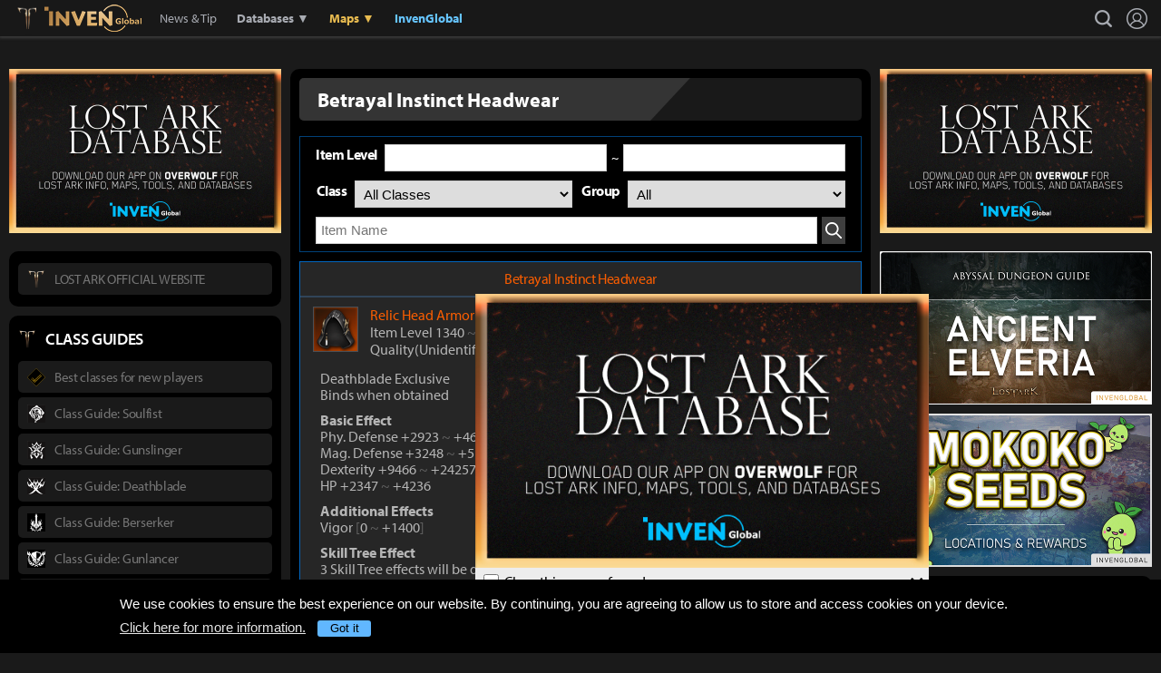

--- FILE ---
content_type: application/javascript; charset=utf-8
request_url: https://asset.fwcdn2.com/js/embed-feed.js
body_size: 111448
content:
/*!
 *   File: embed-feed.js
 *   Release: v20260120.1
 *   Commit: e3433e19f1822defb988cd80586a4b49199406a0
 *   Stage: production
 *   Date: 2026-01-22T18:30:48.251Z
 *
 */!function(){var e,t,n,r,i={79772:function(e,t,n){"use strict";n.d(t,{hq:function(){return p},d6:function(){return h}});var r=function(){return r=Object.assign||function(e){for(var t,n=1,r=arguments.length;n<r;n++)for(var i in t=arguments[n])Object.prototype.hasOwnProperty.call(t,i)&&(e[i]=t[i]);return e},r.apply(this,arguments)},i=function(e,t){return t.reduce((function(e,t){return e[t]}),e)},o=function(e,t,n){if(0===t.length)return"function"==typeof n?n(e):n;var r=t[0],i=t.slice(1),s=o(e[r],i,n);return Array.isArray(e)?a(e,Number(r),s):c(e,r,s)},a=function(e,t,n){return e.map((function(e,r){return r===t?n:e}))},c=function(e,t,n){var i;return r(r({},e),((i={})[t]=n,i))},s=function(e,t){var n=Object.keys(e),r=Object.keys(t);return n.length===r.length&&n.every((function(n){return e[n]===t[n]}))};var u=function(e){return!!e&&"object"==typeof e&&Object.getPrototypeOf(e)===Object.prototype};var d=function(){return d=Object.assign||function(e){for(var t,n=1,r=arguments.length;n<r;n++)for(var i in t=arguments[n])Object.prototype.hasOwnProperty.call(t,i)&&(e[i]=t[i]);return e},d.apply(this,arguments)},l=function(e,t,n){if(n||2===arguments.length)for(var r,i=0,o=t.length;i<o;i++)!r&&i in t||(r||(r=Array.prototype.slice.call(t,0,i)),r[i]=t[i]);return e.concat(r||Array.prototype.slice.call(t))};var f="@dhmk/LENS_TAG";function p(e){var t=function(t,n,r,a){var c=function(e,t,n){var r="string"==typeof n?[n]:n;return[function(t,n){for(var a=[],c=2;c<arguments.length;c++)a[c-2]=arguments[c];return e.apply(void 0,l([function(e){var a=i(e,r),c="function"==typeof t?t(a):t,l=u(a),f=n||!l?c:d(d({},a),c);return(l?s(a,f):a===f)?e:o(e,r,f)},!1],a,!1))},function(){return i(t(),r)}]}(t,n,a),f=c[0],p=c[1];return e(f,p,r,a)};return t[f]=!0,t}var _=function(e,t,n,r,i){var o,a;void 0===i&&(i=[]);var c=e;u(e)&&(c={},Array().concat(Object.getOwnPropertyNames(e),null!==(a=null===(o=Object.getOwnPropertySymbols)||void 0===o?void 0:o.call(Object,e))&&void 0!==a?a:[]).forEach((function(o){var a=e[o];"symbol"!=typeof o?(function(e){return!!e&&e[f]}(a)&&(a=a(t,n,r,i.concat(o))),c[o]=_(a,t,n,r,i.concat(o))):c[o]=a})));return c},h=function(e){return function(t,n,r){var i="function"==typeof e?e(t,n,r):e;return _(i,t,n,r)}}},25815:function(e,t,n){"use strict";n.d(t,{A:function(){return b}});var r=n(68081),i=n(40390),o=n(19735),a=n(24534),c=n(50483),s=n(49503),u=n(73716),d=function(e,t,n){for(var r=0,o=0;r=o,o=(0,i.se)(),38===r&&12===o&&(t[n]=1),!(0,i.Sh)(o);)(0,i.K2)();return(0,i.di)(e,i.G1)},l=function(e,t){return(0,i.VF)(function(e,t){var n=-1,r=44;do{switch((0,i.Sh)(r)){case 0:38===r&&12===(0,i.se)()&&(t[n]=1),e[n]+=d(i.G1-1,t,n);break;case 2:e[n]+=(0,i.Tb)(r);break;case 4:if(44===r){e[++n]=58===(0,i.se)()?"&\f":"",t[n]=e[n].length;break}default:e[n]+=(0,o.HT)(r)}}while(r=(0,i.K2)());return e}((0,i.c4)(e),t))},f=new WeakMap,p=function(e){if("rule"===e.type&&e.parent&&!(e.length<1)){for(var t=e.value,n=e.parent,r=e.column===n.column&&e.line===n.line;"rule"!==n.type;)if(!(n=n.parent))return;if((1!==e.props.length||58===t.charCodeAt(0)||f.get(n))&&!r){f.set(e,!0);for(var i=[],o=l(t,i),a=n.props,c=0,s=0;c<o.length;c++)for(var u=0;u<a.length;u++,s++)e.props[s]=i[c]?o[c].replace(/&\f/g,a[u]):a[u]+" "+o[c]}}},_=function(e){if("decl"===e.type){var t=e.value;108===t.charCodeAt(0)&&98===t.charCodeAt(2)&&(e.return="",e.value="")}};function h(e,t){switch((0,o.tW)(e,t)){case 5103:return a.j+"print-"+e+e;case 5737:case 4201:case 3177:case 3433:case 1641:case 4457:case 2921:case 5572:case 6356:case 5844:case 3191:case 6645:case 3005:case 6391:case 5879:case 5623:case 6135:case 4599:case 4855:case 4215:case 6389:case 5109:case 5365:case 5621:case 3829:return a.j+e+e;case 5349:case 4246:case 4810:case 6968:case 2756:return a.j+e+a.vd+e+a.MS+e+e;case 6828:case 4268:return a.j+e+a.MS+e+e;case 6165:return a.j+e+a.MS+"flex-"+e+e;case 5187:return a.j+e+(0,o.HC)(e,/(\w+).+(:[^]+)/,a.j+"box-$1$2"+a.MS+"flex-$1$2")+e;case 5443:return a.j+e+a.MS+"flex-item-"+(0,o.HC)(e,/flex-|-self/,"")+e;case 4675:return a.j+e+a.MS+"flex-line-pack"+(0,o.HC)(e,/align-content|flex-|-self/,"")+e;case 5548:return a.j+e+a.MS+(0,o.HC)(e,"shrink","negative")+e;case 5292:return a.j+e+a.MS+(0,o.HC)(e,"basis","preferred-size")+e;case 6060:return a.j+"box-"+(0,o.HC)(e,"-grow","")+a.j+e+a.MS+(0,o.HC)(e,"grow","positive")+e;case 4554:return a.j+(0,o.HC)(e,/([^-])(transform)/g,"$1"+a.j+"$2")+e;case 6187:return(0,o.HC)((0,o.HC)((0,o.HC)(e,/(zoom-|grab)/,a.j+"$1"),/(image-set)/,a.j+"$1"),e,"")+e;case 5495:case 3959:return(0,o.HC)(e,/(image-set\([^]*)/,a.j+"$1$`$1");case 4968:return(0,o.HC)((0,o.HC)(e,/(.+:)(flex-)?(.*)/,a.j+"box-pack:$3"+a.MS+"flex-pack:$3"),/s.+-b[^;]+/,"justify")+a.j+e+e;case 4095:case 3583:case 4068:case 2532:return(0,o.HC)(e,/(.+)-inline(.+)/,a.j+"$1$2")+e;case 8116:case 7059:case 5753:case 5535:case 5445:case 5701:case 4933:case 4677:case 5533:case 5789:case 5021:case 4765:if((0,o.b2)(e)-1-t>6)switch((0,o.wN)(e,t+1)){case 109:if(45!==(0,o.wN)(e,t+4))break;case 102:return(0,o.HC)(e,/(.+:)(.+)-([^]+)/,"$1"+a.j+"$2-$3$1"+a.vd+(108==(0,o.wN)(e,t+3)?"$3":"$2-$3"))+e;case 115:return~(0,o.K5)(e,"stretch")?h((0,o.HC)(e,"stretch","fill-available"),t)+e:e}break;case 4949:if(115!==(0,o.wN)(e,t+1))break;case 6444:switch((0,o.wN)(e,(0,o.b2)(e)-3-(~(0,o.K5)(e,"!important")&&10))){case 107:return(0,o.HC)(e,":",":"+a.j)+e;case 101:return(0,o.HC)(e,/(.+:)([^;!]+)(;|!.+)?/,"$1"+a.j+(45===(0,o.wN)(e,14)?"inline-":"")+"box$3$1"+a.j+"$2$3$1"+a.MS+"$2box$3")+e}break;case 5936:switch((0,o.wN)(e,t+11)){case 114:return a.j+e+a.MS+(0,o.HC)(e,/[svh]\w+-[tblr]{2}/,"tb")+e;case 108:return a.j+e+a.MS+(0,o.HC)(e,/[svh]\w+-[tblr]{2}/,"tb-rl")+e;case 45:return a.j+e+a.MS+(0,o.HC)(e,/[svh]\w+-[tblr]{2}/,"lr")+e}return a.j+e+a.MS+e+e}return e}var m=[function(e,t,n,r){if(e.length>-1&&!e.return)switch(e.type){case a.LU:e.return=h(e.value,e.length);break;case a.Sv:return(0,c.l)([(0,i.C)(e,{value:(0,o.HC)(e.value,"@","@"+a.j)})],r);case a.XZ:if(e.length)return(0,o.kg)(e.props,(function(t){switch((0,o.YW)(t,/(::plac\w+|:read-\w+)/)){case":read-only":case":read-write":return(0,c.l)([(0,i.C)(e,{props:[(0,o.HC)(t,/:(read-\w+)/,":"+a.vd+"$1")]})],r);case"::placeholder":return(0,c.l)([(0,i.C)(e,{props:[(0,o.HC)(t,/:(plac\w+)/,":"+a.j+"input-$1")]}),(0,i.C)(e,{props:[(0,o.HC)(t,/:(plac\w+)/,":"+a.vd+"$1")]}),(0,i.C)(e,{props:[(0,o.HC)(t,/:(plac\w+)/,a.MS+"input-$1")]})],r)}return""}))}}],b=function(e){var t=e.key;if("css"===t){var n=document.querySelectorAll("style[data-emotion]:not([data-s])");Array.prototype.forEach.call(n,(function(e){-1!==e.getAttribute("data-emotion").indexOf(" ")&&(document.head.appendChild(e),e.setAttribute("data-s",""))}))}var i=e.stylisPlugins||m;var o,a,d={},l=[];o=e.container||document.head,Array.prototype.forEach.call(document.querySelectorAll('style[data-emotion^="'+t+' "]'),(function(e){for(var t=e.getAttribute("data-emotion").split(" "),n=1;n<t.length;n++)d[t[n]]=!0;l.push(e)}));var f=[p,_];var h,b=[c.A,(0,s.MY)((function(e){h.insert(e)}))],g=(0,s.r1)(f.concat(i,b));a=function(e,t,n,r){var i;h=n,i=e?e+"{"+t.styles+"}":t.styles,(0,c.l)((0,u.wE)(i),g),r&&(w.inserted[t.name]=!0)};var w={key:t,sheet:new r.v({key:t,container:o,nonce:e.nonce,speedy:e.speedy,prepend:e.prepend,insertionPoint:e.insertionPoint}),nonce:e.nonce,inserted:d,registered:{},insert:a};return w.sheet.hydrate(l),w}},35137:function(e,t,n){"use strict";function r(e){for(var t,n=0,r=0,i=e.length;i>=4;++r,i-=4)t=1540483477*(65535&(t=255&e.charCodeAt(r)|(255&e.charCodeAt(++r))<<8|(255&e.charCodeAt(++r))<<16|(255&e.charCodeAt(++r))<<24))+(59797*(t>>>16)<<16),n=1540483477*(65535&(t^=t>>>24))+(59797*(t>>>16)<<16)^1540483477*(65535&n)+(59797*(n>>>16)<<16);switch(i){case 3:n^=(255&e.charCodeAt(r+2))<<16;case 2:n^=(255&e.charCodeAt(r+1))<<8;case 1:n=1540483477*(65535&(n^=255&e.charCodeAt(r)))+(59797*(n>>>16)<<16)}return(((n=1540483477*(65535&(n^=n>>>13))+(59797*(n>>>16)<<16))^n>>>15)>>>0).toString(36)}n.d(t,{A:function(){return r}})},91907:function(e,t,n){"use strict";n.d(t,{A:function(){return o}});var r=n(36289),i=/^((children|dangerouslySetInnerHTML|key|ref|autoFocus|defaultValue|defaultChecked|innerHTML|suppressContentEditableWarning|suppressHydrationWarning|valueLink|abbr|accept|acceptCharset|accessKey|action|allow|allowUserMedia|allowPaymentRequest|allowFullScreen|allowTransparency|alt|async|autoComplete|autoPlay|capture|cellPadding|cellSpacing|challenge|charSet|checked|cite|classID|className|cols|colSpan|content|contentEditable|contextMenu|controls|controlsList|coords|crossOrigin|data|dateTime|decoding|default|defer|dir|disabled|disablePictureInPicture|disableRemotePlayback|download|draggable|encType|enterKeyHint|form|formAction|formEncType|formMethod|formNoValidate|formTarget|frameBorder|headers|height|hidden|high|href|hrefLang|htmlFor|httpEquiv|id|inputMode|integrity|is|keyParams|keyType|kind|label|lang|list|loading|loop|low|marginHeight|marginWidth|max|maxLength|media|mediaGroup|method|min|minLength|multiple|muted|name|nonce|noValidate|open|optimum|pattern|placeholder|playsInline|poster|preload|profile|radioGroup|readOnly|referrerPolicy|rel|required|reversed|role|rows|rowSpan|sandbox|scope|scoped|scrolling|seamless|selected|shape|size|sizes|slot|span|spellCheck|src|srcDoc|srcLang|srcSet|start|step|style|summary|tabIndex|target|title|translate|type|useMap|value|width|wmode|wrap|about|datatype|inlist|prefix|property|resource|typeof|vocab|autoCapitalize|autoCorrect|autoSave|color|incremental|fallback|inert|itemProp|itemScope|itemType|itemID|itemRef|on|option|results|security|unselectable|accentHeight|accumulate|additive|alignmentBaseline|allowReorder|alphabetic|amplitude|arabicForm|ascent|attributeName|attributeType|autoReverse|azimuth|baseFrequency|baselineShift|baseProfile|bbox|begin|bias|by|calcMode|capHeight|clip|clipPathUnits|clipPath|clipRule|colorInterpolation|colorInterpolationFilters|colorProfile|colorRendering|contentScriptType|contentStyleType|cursor|cx|cy|d|decelerate|descent|diffuseConstant|direction|display|divisor|dominantBaseline|dur|dx|dy|edgeMode|elevation|enableBackground|end|exponent|externalResourcesRequired|fill|fillOpacity|fillRule|filter|filterRes|filterUnits|floodColor|floodOpacity|focusable|fontFamily|fontSize|fontSizeAdjust|fontStretch|fontStyle|fontVariant|fontWeight|format|from|fr|fx|fy|g1|g2|glyphName|glyphOrientationHorizontal|glyphOrientationVertical|glyphRef|gradientTransform|gradientUnits|hanging|horizAdvX|horizOriginX|ideographic|imageRendering|in|in2|intercept|k|k1|k2|k3|k4|kernelMatrix|kernelUnitLength|kerning|keyPoints|keySplines|keyTimes|lengthAdjust|letterSpacing|lightingColor|limitingConeAngle|local|markerEnd|markerMid|markerStart|markerHeight|markerUnits|markerWidth|mask|maskContentUnits|maskUnits|mathematical|mode|numOctaves|offset|opacity|operator|order|orient|orientation|origin|overflow|overlinePosition|overlineThickness|panose1|paintOrder|pathLength|patternContentUnits|patternTransform|patternUnits|pointerEvents|points|pointsAtX|pointsAtY|pointsAtZ|preserveAlpha|preserveAspectRatio|primitiveUnits|r|radius|refX|refY|renderingIntent|repeatCount|repeatDur|requiredExtensions|requiredFeatures|restart|result|rotate|rx|ry|scale|seed|shapeRendering|slope|spacing|specularConstant|specularExponent|speed|spreadMethod|startOffset|stdDeviation|stemh|stemv|stitchTiles|stopColor|stopOpacity|strikethroughPosition|strikethroughThickness|string|stroke|strokeDasharray|strokeDashoffset|strokeLinecap|strokeLinejoin|strokeMiterlimit|strokeOpacity|strokeWidth|surfaceScale|systemLanguage|tableValues|targetX|targetY|textAnchor|textDecoration|textRendering|textLength|to|transform|u1|u2|underlinePosition|underlineThickness|unicode|unicodeBidi|unicodeRange|unitsPerEm|vAlphabetic|vHanging|vIdeographic|vMathematical|values|vectorEffect|version|vertAdvY|vertOriginX|vertOriginY|viewBox|viewTarget|visibility|widths|wordSpacing|writingMode|x|xHeight|x1|x2|xChannelSelector|xlinkActuate|xlinkArcrole|xlinkHref|xlinkRole|xlinkShow|xlinkTitle|xlinkType|xmlBase|xmlns|xmlnsXlink|xmlLang|xmlSpace|y|y1|y2|yChannelSelector|z|zoomAndPan|for|class|autofocus)|(([Dd][Aa][Tt][Aa]|[Aa][Rr][Ii][Aa]|x)-.*))$/,o=(0,r.A)((function(e){return i.test(e)||111===e.charCodeAt(0)&&110===e.charCodeAt(1)&&e.charCodeAt(2)<91}))},36289:function(e,t,n){"use strict";function r(e){var t=Object.create(null);return function(n){return void 0===t[n]&&(t[n]=e(n)),t[n]}}n.d(t,{A:function(){return r}})},40085:function(e,t,n){"use strict";n.d(t,{C:function(){return l},E:function(){return b},T:function(){return p},c:function(){return h},h:function(){return u},i:function(){return s},w:function(){return f}});var r=n(17402),i=n(25815),o=n(30041),a=n(12323),c=n(71287),s=!0,u={}.hasOwnProperty,d=r.createContext("undefined"!=typeof HTMLElement?(0,i.A)({key:"css"}):null);var l=d.Provider,f=function(e){return(0,r.forwardRef)((function(t,n){var i=(0,r.useContext)(d);return e(t,i,n)}))};s||(f=function(e){return function(t){var n=(0,r.useContext)(d);return null===n?(n=(0,i.A)({key:"css"}),r.createElement(d.Provider,{value:n},e(t,n))):e(t,n)}});var p=r.createContext({});var _="__EMOTION_TYPE_PLEASE_DO_NOT_USE__",h=function(e,t){var n={};for(var r in t)u.call(t,r)&&(n[r]=t[r]);return n[_]=e,n},m=function(e){var t=e.cache,n=e.serialized,r=e.isStringTag;return(0,o.SF)(t,n,r),(0,c.s)((function(){return(0,o.sk)(t,n,r)})),null};var b=f((function(e,t,n){var i=e.css;"string"==typeof i&&void 0!==t.registered[i]&&(i=t.registered[i]);var c=e[_],s=[i],d="";"string"==typeof e.className?d=(0,o.Rk)(t.registered,s,e.className):null!=e.className&&(d=e.className+" ");var l=(0,a.J)(s,void 0,r.useContext(p));d+=t.key+"-"+l.name;var f={};for(var h in e)u.call(e,h)&&"css"!==h&&h!==_&&(f[h]=e[h]);return f.ref=n,f.className=d,r.createElement(r.Fragment,null,r.createElement(m,{cache:t,serialized:l,isStringTag:"string"==typeof c}),r.createElement(c,f))}))},17437:function(e,t,n){"use strict";n.d(t,{AH:function(){return u},i7:function(){return d},mL:function(){return s}});var r=n(40085),i=n(17402),o=n(30041),a=n(71287),c=n(12323),s=(n(25815),n(4146),(0,r.w)((function(e,t){var n=e.styles,s=(0,c.J)([n],void 0,i.useContext(r.T));if(!r.i){for(var u,d=s.name,l=s.styles,f=s.next;void 0!==f;)d+=" "+f.name,l+=f.styles,f=f.next;var p=!0===t.compat,_=t.insert("",{name:d,styles:l},t.sheet,p);return p?null:i.createElement("style",((u={})["data-emotion"]=t.key+"-global "+d,u.dangerouslySetInnerHTML={__html:_},u.nonce=t.sheet.nonce,u))}var h=i.useRef();return(0,a.i)((function(){var e=t.key+"-global",n=new t.sheet.constructor({key:e,nonce:t.sheet.nonce,container:t.sheet.container,speedy:t.sheet.isSpeedy}),r=!1,i=document.querySelector('style[data-emotion="'+e+" "+s.name+'"]');return t.sheet.tags.length&&(n.before=t.sheet.tags[0]),null!==i&&(r=!0,i.setAttribute("data-emotion",e),n.hydrate([i])),h.current=[n,r],function(){n.flush()}}),[t]),(0,a.i)((function(){var e=h.current,n=e[0];if(e[1])e[1]=!1;else{if(void 0!==s.next&&(0,o.sk)(t,s.next,!0),n.tags.length){var r=n.tags[n.tags.length-1].nextElementSibling;n.before=r,n.flush()}t.insert("",s,n,!1)}}),[t,s.name]),null})));function u(){for(var e=arguments.length,t=new Array(e),n=0;n<e;n++)t[n]=arguments[n];return(0,c.J)(t)}var d=function(){var e=u.apply(void 0,arguments),t="animation-"+e.name;return{name:t,styles:"@keyframes "+t+"{"+e.styles+"}",anim:1,toString:function(){return"_EMO_"+this.name+"_"+this.styles+"_EMO_"}}}},2445:function(e,t,n){"use strict";n.d(t,{FD:function(){return c},FK:function(){return o},Y:function(){return a}});var r=n(95901),i=n(40085),o=(n(17402),n(25815),n(4146),n(12323),n(71287),r.FK);function a(e,t,n){return i.h.call(t,"css")?r.Y(i.E,(0,i.c)(e,t),n):r.Y(e,t,n)}function c(e,t,n){return i.h.call(t,"css")?r.FD(i.E,(0,i.c)(e,t),n):r.FD(e,t,n)}},12323:function(e,t,n){"use strict";n.d(t,{J:function(){return h}});var r=n(35137),i=n(83969),o=n(36289),a=/[A-Z]|^ms/g,c=/_EMO_([^_]+?)_([^]*?)_EMO_/g,s=function(e){return 45===e.charCodeAt(1)},u=function(e){return null!=e&&"boolean"!=typeof e},d=(0,o.A)((function(e){return s(e)?e:e.replace(a,"-$&").toLowerCase()})),l=function(e,t){switch(e){case"animation":case"animationName":if("string"==typeof t)return t.replace(c,(function(e,t,n){return p={name:t,styles:n,next:p},t}))}return 1===i.A[e]||s(e)||"number"!=typeof t||0===t?t:t+"px"};function f(e,t,n){if(null==n)return"";if(void 0!==n.__emotion_styles)return n;switch(typeof n){case"boolean":return"";case"object":if(1===n.anim)return p={name:n.name,styles:n.styles,next:p},n.name;if(void 0!==n.styles){var r=n.next;if(void 0!==r)for(;void 0!==r;)p={name:r.name,styles:r.styles,next:p},r=r.next;return n.styles+";"}return function(e,t,n){var r="";if(Array.isArray(n))for(var i=0;i<n.length;i++)r+=f(e,t,n[i])+";";else for(var o in n){var a=n[o];if("object"!=typeof a)null!=t&&void 0!==t[a]?r+=o+"{"+t[a]+"}":u(a)&&(r+=d(o)+":"+l(o,a)+";");else if(!Array.isArray(a)||"string"!=typeof a[0]||null!=t&&void 0!==t[a[0]]){var c=f(e,t,a);switch(o){case"animation":case"animationName":r+=d(o)+":"+c+";";break;default:r+=o+"{"+c+"}"}}else for(var s=0;s<a.length;s++)u(a[s])&&(r+=d(o)+":"+l(o,a[s])+";")}return r}(e,t,n);case"function":if(void 0!==e){var i=p,o=n(e);return p=i,f(e,t,o)}}if(null==t)return n;var a=t[n];return void 0!==a?a:n}var p,_=/label:\s*([^\s;\n{]+)\s*(;|$)/g;var h=function(e,t,n){if(1===e.length&&"object"==typeof e[0]&&null!==e[0]&&void 0!==e[0].styles)return e[0];var i=!0,o="";p=void 0;var a=e[0];null==a||void 0===a.raw?(i=!1,o+=f(n,t,a)):o+=a[0];for(var c=1;c<e.length;c++)o+=f(n,t,e[c]),i&&(o+=a[c]);_.lastIndex=0;for(var s,u="";null!==(s=_.exec(o));)u+="-"+s[1];return{name:(0,r.A)(o)+u,styles:o,next:p}}},68081:function(e,t,n){"use strict";n.d(t,{v:function(){return r}});var r=function(){function e(e){var t=this;this._insertTag=function(e){var n;n=0===t.tags.length?t.insertionPoint?t.insertionPoint.nextSibling:t.prepend?t.container.firstChild:t.before:t.tags[t.tags.length-1].nextSibling,t.container.insertBefore(e,n),t.tags.push(e)},this.isSpeedy=void 0===e.speedy||e.speedy,this.tags=[],this.ctr=0,this.nonce=e.nonce,this.key=e.key,this.container=e.container,this.prepend=e.prepend,this.insertionPoint=e.insertionPoint,this.before=null}var t=e.prototype;return t.hydrate=function(e){e.forEach(this._insertTag)},t.insert=function(e){this.ctr%(this.isSpeedy?65e3:1)==0&&this._insertTag(function(e){var t=document.createElement("style");return t.setAttribute("data-emotion",e.key),void 0!==e.nonce&&t.setAttribute("nonce",e.nonce),t.appendChild(document.createTextNode("")),t.setAttribute("data-s",""),t}(this));var t=this.tags[this.tags.length-1];if(this.isSpeedy){var n=function(e){if(e.sheet)return e.sheet;for(var t=0;t<document.styleSheets.length;t++)if(document.styleSheets[t].ownerNode===e)return document.styleSheets[t]}(t);try{n.insertRule(e,n.cssRules.length)}catch(e){0}}else t.appendChild(document.createTextNode(e));this.ctr++},t.flush=function(){this.tags.forEach((function(e){return e.parentNode&&e.parentNode.removeChild(e)})),this.tags=[],this.ctr=0},e}()},81923:function(e,t,n){"use strict";n.d(t,{A:function(){return h}});var r=n(58168),i=n(17402),o=n(91907),a=n(40085),c=n(30041),s=n(12323),u=n(71287),d=o.A,l=function(e){return"theme"!==e},f=function(e){return"string"==typeof e&&e.charCodeAt(0)>96?d:l},p=function(e,t,n){var r;if(t){var i=t.shouldForwardProp;r=e.__emotion_forwardProp&&i?function(t){return e.__emotion_forwardProp(t)&&i(t)}:i}return"function"!=typeof r&&n&&(r=e.__emotion_forwardProp),r},_=function(e){var t=e.cache,n=e.serialized,r=e.isStringTag;return(0,c.SF)(t,n,r),(0,u.s)((function(){return(0,c.sk)(t,n,r)})),null},h=function e(t,n){var o,u,d=t.__emotion_real===t,l=d&&t.__emotion_base||t;void 0!==n&&(o=n.label,u=n.target);var h=p(t,n,d),m=h||f(l),b=!m("as");return function(){var g=arguments,w=d&&void 0!==t.__emotion_styles?t.__emotion_styles.slice(0):[];if(void 0!==o&&w.push("label:"+o+";"),null==g[0]||void 0===g[0].raw)w.push.apply(w,g);else{0,w.push(g[0][0]);for(var y=g.length,v=1;v<y;v++)w.push(g[v],g[0][v])}var E=(0,a.w)((function(e,t,n){var r=b&&e.as||l,o="",d=[],p=e;if(null==e.theme){for(var g in p={},e)p[g]=e[g];p.theme=i.useContext(a.T)}"string"==typeof e.className?o=(0,c.Rk)(t.registered,d,e.className):null!=e.className&&(o=e.className+" ");var y=(0,s.J)(w.concat(d),t.registered,p);o+=t.key+"-"+y.name,void 0!==u&&(o+=" "+u);var v=b&&void 0===h?f(r):m,E={};for(var S in e)b&&"as"===S||v(S)&&(E[S]=e[S]);return E.className=o,E.ref=n,i.createElement(i.Fragment,null,i.createElement(_,{cache:t,serialized:y,isStringTag:"string"==typeof r}),i.createElement(r,E))}));return E.displayName=void 0!==o?o:"Styled("+("string"==typeof l?l:l.displayName||l.name||"Component")+")",E.defaultProps=t.defaultProps,E.__emotion_real=E,E.__emotion_base=l,E.__emotion_styles=w,E.__emotion_forwardProp=h,Object.defineProperty(E,"toString",{value:function(){return"."+u}}),E.withComponent=function(t,i){return e(t,(0,r.A)({},n,i,{shouldForwardProp:p(E,i,!0)})).apply(void 0,w)},E}}},83969:function(e,t,n){"use strict";n.d(t,{A:function(){return r}});var r={animationIterationCount:1,aspectRatio:1,borderImageOutset:1,borderImageSlice:1,borderImageWidth:1,boxFlex:1,boxFlexGroup:1,boxOrdinalGroup:1,columnCount:1,columns:1,flex:1,flexGrow:1,flexPositive:1,flexShrink:1,flexNegative:1,flexOrder:1,gridRow:1,gridRowEnd:1,gridRowSpan:1,gridRowStart:1,gridColumn:1,gridColumnEnd:1,gridColumnSpan:1,gridColumnStart:1,msGridRow:1,msGridRowSpan:1,msGridColumn:1,msGridColumnSpan:1,fontWeight:1,lineHeight:1,opacity:1,order:1,orphans:1,tabSize:1,widows:1,zIndex:1,zoom:1,WebkitLineClamp:1,fillOpacity:1,floodOpacity:1,stopOpacity:1,strokeDasharray:1,strokeDashoffset:1,strokeMiterlimit:1,strokeOpacity:1,strokeWidth:1}},71287:function(e,t,n){"use strict";n.d(t,{i:function(){return a},s:function(){return o}});var r=n(17402),i=!!r.useInsertionEffect&&r.useInsertionEffect,o=i||function(e){return e()},a=i||r.useLayoutEffect},30041:function(e,t,n){"use strict";n.d(t,{Rk:function(){return r},SF:function(){return i},sk:function(){return o}});function r(e,t,n){var r="";return n.split(" ").forEach((function(n){void 0!==e[n]?t.push(e[n]+";"):r+=n+" "})),r}var i=function(e,t,n){var r=e.key+"-"+t.name;!1===n&&void 0===e.registered[r]&&(e.registered[r]=t.styles)},o=function(e,t,n){i(e,t,n);var r=e.key+"-"+t.name;if(void 0===e.inserted[t.name]){var o=t;do{e.insert(t===o?"."+r:"",o,e.sheet,!0),o=o.next}while(void 0!==o)}}},86285:function(e,t,n){"use strict";n.d(t,{B0:function(){return m},JP:function(){return h},Yq:function(){return f},Zj:function(){return l},yS:function(){return p}});var r=n(9602),i=n(22210),o=n(12645),a=n(94996),c=n(29808),s=n(99559),u=n(2465);const d="fwntests";async function l(){const{default:e}=await n.e(1155).then(n.bind(n,91155));(0,i.Ri)(o.MB.fw_abt)||((0,c.P)(o.MB.fw_abt,JSON.stringify({tests:m()}),{expirationDate:e(new Date,{days:30})}),(0,u.i)(`fw_abt cookie set: ${(0,i.Ri)(o.MB.fw_abt)}`))}async function f(){const{default:e}=await n.e(1155).then(n.bind(n,91155)),t=m();if(t.length)(0,c.P)(o.MB.fw_abt,JSON.stringify({tests:t}),{expirationDate:e(new Date,{days:30})}),(0,u.i)(`fw_abt cookie updated: ${(0,i.Ri)(o.MB.fw_abt)}`);else{const e=(0,i.Ri)(o.MB.fw_abt);if(e?.includes("experiments"))return;(0,a.y$)(o.MB.fw_abt)}}function p(e,t=(0,s.Ww)()){const n=e.buckets.reduce(((e,t)=>e+t.weight),0);if(100!==n)throw new Error(`The buckets of AB test ${e.id} have a combined weight of ${n}. Bucket weights must add up to 100`);!function(e){e.buckets.forEach(((t,n)=>{0===n?(t.min=0,t.max=t.weight-1):(t.min=e.buckets[n-1].max+1,t.max=t.min+t.weight-1)}))}(e);const i=h(e,_(t)),o=(a=e.id,function(){const e=new URL(window.location.href).searchParams.get(d);return e?.split(",").reduce(((e,t)=>{const n=t.split(":");return e[n[0]]=n[1],e}),{})}()?.[a]);var a;if(o){const t=function(e,t){return e.buckets.find((e=>e.id===t))}(e,o);t?t.guestBucket=!0:(0,u.k)(`FWN Tests URL override "${o}" is invalid for test "${e.id}" No bucket with that ID exists`)}else i&&(i.guestBucket=!0);r.D.set(e.id,e)}function _(e){if(!e.match(/^[a-f\d]{8}/i))throw new Error(`Guest ID "${e}" is invalid`);return Math.floor(parseInt(e.substring(0,8),16)/4294967295*99)}function h(e,t=_((0,s.Ww)())){const n=e?.buckets??[];return n.find((e=>e.guestBucket))??n.find((e=>t>=(e.min??0)&&t<=(e.max??0)))}function m(e=r.D){return function(e=r.D){return Array.from(e,(([,e])=>e))}(e).map((e=>({id:e.id,variant:e.buckets.find((e=>!!e.guestBucket))?.id})))}},9602:function(e,t,n){"use strict";n.d(t,{D:function(){return r}});const r=new Map},90618:function(e,t,n){"use strict";n.r(t),n.d(t,{getBackendExperiments:function(){return v},getBackendExperimentsForTracking:function(){return A},getExperimentById:function(){return E},getExperimentByType:function(){return S},initializeBackendABTesting:function(){return y},isInEmbedVisibilityHideExperimentVariant:function(){return C},isInEmbedVisibilityShowExperimentVariant:function(){return O},isInExperimentVariant:function(){return T},isInFireworkVisibilityHideExperimentVariant:function(){return x},isInFireworkVisibilityShowExperimentVariant:function(){return I},refreshExperiments:function(){return k},resetBackendABTesting:function(){return R}});var r=n(22210),i=n(12645),o=n(94996),a=n(29808),c=n(2465);const s=30,u=6e5;function d(){(0,o.y$)(i.MB.fw_abt),(0,c.i)("Backend A/B Tests cookie cleared")}var l=n(16309),f=n(99559);const p={firework_show:{experiment_id:"firework_visibility",base_experiment_type:"firework_visibility",variant_value:"show",name:"URL Override: firework_visibility"},firework_hide:{experiment_id:"firework_visibility",base_experiment_type:"firework_visibility",variant_value:"hide",name:"URL Override: firework_visibility"},widget_show:{experiment_id:"embed_visibility",base_experiment_type:"embed_visibility",variant_value:"show",name:"URL Override: embed_visibility"},widget_hide:{experiment_id:"embed_visibility",base_experiment_type:"embed_visibility",variant_value:"hide",name:"URL Override: embed_visibility"},ava_show:{experiment_id:"ava_visibility",base_experiment_type:"ava_visibility",variant_value:"show",name:"URL Override: ava_visibility"},ava_hide:{experiment_id:"ava_visibility",base_experiment_type:"ava_visibility",variant_value:"hide",name:"URL Override: ava_visibility"}},_=e=>{if(!e)return null;return p[e]||null};var h=n(64081);var m=n(1997);const b=e=>{(0,m.s)({endpoint:{url:"/trk/abtest:buckets",isUserEngagement:!1,consent:"essential"},data:{event_properties:{experiments:e.map((e=>({_experiment_id:e.experiment_id,variant_value:e.variant_value,base_experiment_type:e.base_experiment_type,name:e.name})))}},host:void 0})};let g=!1,w=null;async function y(){if(g)(0,c.i)("Backend A/B testing already initialized");else try{const e=(0,l.YI)().business_id,t=function(){if("undefined"==typeof window)return[];const e=new URLSearchParams(window.location.search).get("fwntests");if(!e)return null;const t=e.split(",").map((e=>{const[t,n]=e.split(":");return{experiment_id:`${t}_${n}_override`,base_experiment_type:t,variant_value:n,name:`URL Override: ${t}=${n}`}}));return e.split(",").forEach((e=>{const n=_(e);n&&(t.push(n),(0,c.i)(`URL parameter override: ${n.base_experiment_type} ${n.variant_value}`))})),t}();if(t&&t.length>0)return w=t,(0,c.i)(`Using URL parameter overrides: ${t.length} experiments ${JSON.stringify(t)}`),void(g=!0);if(!e)return void(0,c.i)("No business_id found in global config, skipping backend A/B testing initialization");if((0,c.i)(`Initializing backend A/B testing for business_id: ${e}`),function(){const e=(0,r.Ri)(i.MB.fw_abt);if(!e)return!1;try{const t=JSON.parse(e);return!!t.timestamp&&Date.now()-t.timestamp<u}catch(e){return!1}}()){const e=function(){const e=(0,r.Ri)(i.MB.fw_abt);if(!e)return null;try{const t=JSON.parse(e);return t.experiments&&Array.isArray(t.experiments)?t.experiments:null}catch(e){return(0,c.i)("Failed to parse experiments cookie, will refetch"),null}}();if(e)return w=e,(0,c.i)(`Using cached experiments: ${e.length} experiments`),void(g=!0)}const o=(0,f.Ww)(),p=await async function(e){try{const t=h.mW,n=new URL(`${t}/embed/v2/experiments`);n.searchParams.set("business_id",e.business_id),n.searchParams.set("guest_id",e.guestId),(0,c.i)(`Fetching experiments from: ${n.toString()}`);const r=await fetch(n.toString(),{method:"GET",headers:{"Content-Type":"application/json"}});if(!r.ok)throw new Error(`API request failed: ${r.status} ${r.statusText}`);const i=await r.json();if(i&&"object"==typeof i&&"error"in i)return"Experiment not found for a business"===i.error?((0,c.i)("No experiments found for this business - not participating in A/B tests"),null):null;const o=i||[];return(0,c.i)(`Received ${o.length} experiments from backend`),o}catch(e){return(0,c.i)("Failed to fetch experiments from backend"),null}}({business_id:e,guestId:o});(0,c.i)(`Experiments fetched from backend: ${JSON.stringify(p)}`),p?(await async function(e){const{default:t}=await n.e(1155).then(n.bind(n,91155)),r={experiments:e,timestamp:Date.now()};(0,a.P)(i.MB.fw_abt,JSON.stringify(r),{expirationDate:t(new Date,{days:s})}),(0,c.i)(`Backend A/B Tests stored: ${e.length} experiments`)}(p),w=p,p.length>0&&!t&&b(p),(0,c.i)(`Backend A/B testing initialized with ${p} experiments`)):((0,c.i)("No experiments received from backend - guest not participating in A/B tests"),d()),g=!0}catch(e){(0,c.k)(`Failed to initialize backend A/B testing: ${e}`),g=!1}}function v(){return g?w||null:((0,c.i)("Backend A/B testing not initialized. Call initializeBackendABTesting() first."),null)}function E(e){const t=v();return t?.find((t=>t.experiment_id===e))}function S(e){const t=v();return t?.find((t=>t.base_experiment_type===e))}function T(e,t){const n=v();if(0===n?.length)return!1;const r=n?.find((t=>t.base_experiment_type===e));return r?.variant_value===t}function C(){(0,c.i)("isInEmbedVisibilityHideExperimentVariant");const e=v();if(0===e?.length)return!0;const t=e?.find((e=>"embed_visibility"===e.base_experiment_type));return"hide"===t?.variant_value||0===e?.length}function O(){return(0,c.i)("isInEmbedVisibilityShowExperimentVariant"),T("embed_visibility","show")}function x(){(0,c.i)("isInFireworkVisibilityHideExperimentVariant");const e=v();if(0===e?.length)return!0;const t=e?.find((e=>"firework_visibility"===e.base_experiment_type));return"hide"===t?.variant_value||0===e?.length}function I(){return(0,c.i)("isInFireworkVisibilityShowExperimentVariant"),T("firework_visibility","show")}function A(){const e=v();return e?.some((e=>e.name.includes("URL Override")))?null:e||null}async function k(){(0,c.i)("Forcing refresh of backend experiments"),g=!1,w=null,d(),await y()}function R(){g=!1,w=null,d(),(0,c.i)("Backend A/B testing system reset")}},92236:function(e,t,n){"use strict";n.d(t,{JP:function(){return r.JP},Yq:function(){return r.Yq},Zj:function(){return r.Zj},addTest:function(){return r.yS},allTests:function(){return i.D},getABTestsForTracking:function(){return r.B0}});var r=n(86285),i=n(9602)},2465:function(e,t,n){"use strict";n.d(t,{i:function(){return i},k:function(){return o}});var r=n(41964);const i=(...e)=>(0,r.fH)("ABTest:",...e),o=(...e)=>(0,r.FF)("ABTest:",...e)},51933:function(e,t,n){"use strict";var r;n.d(t,{N:function(){return r}}),function(e){e.PLG="50_percent_traffic_widget_display",e.LIVE_HELPER_IDLE_VARIANT="live_helper_idle_expanded_1",e.AVA_IN_PLAYER_ANSWER_ACTION="ava_in_player_answer_action",e.NINETY_FIVE_PERCENT_TRAFFIC_WIDGET_DISPLAY="95_percent_traffic_widget_display"}(r||(r={}))},61271:function(e,t,n){"use strict";n.d(t,{Rq:function(){return s},ro:function(){return r}});const r=e=>{e.classList.add("needsclick")};var i=n(11480),o=n(41964),a=n(15457);function c(e){const t=e?".focus-visible":":focus-visible",n=document.createElement("style");return n.setAttribute("data-testid","focusVisibleStyle"),n.textContent="\nbutton:focus {\n  outline: none;\n}",(0,i.T)((()=>{n.textContent=`\nbutton:focus:not(${t}) {\n  outline: none;\n}`}),["keydown"]),n}function s(e){if("Safari"===(0,a.X5)()||"iOS"===(0,a.R0)())n.e(3842).then(n.t.bind(n,43842,23)).then((()=>{if(window.applyFocusVisiblePolyfill){window.applyFocusVisiblePolyfill(e);const t=c(!0);e.appendChild(t)}else(0,o.vV)(new Error("focus visible polyfill is not properly loaded"))}));else{const t=c(!1);e.appendChild(t)}}},11480:function(e,t,n){"use strict";n.d(t,{T:function(){return i}});const r=["click","mousedown","mousemove","keydown","scroll","touchstart"];function i(e,t=r,n=!0){let i=!1;const o=()=>{n&&i||(e(),i=!0)},a=[];return t.forEach((e=>{document.addEventListener(e,o,{capture:!0,once:n,passive:!0}),a.push((()=>{document.removeEventListener(e,o,{capture:!0})}))})),()=>{a.forEach((e=>e()))}}},72488:function(e,t,n){"use strict";n.d(t,{T:function(){return r}});const r=(0,n(17402).createContext)(void 0)},42181:function(e,t,n){"use strict";n.d(t,{G:function(){return s},g:function(){return c}});var r=n(17402),i=n(8906),o=n(72488),a=n(64081);function c(){const e=(0,r.useContext)(o.T);if(!e)throw new Error("Service API is not set in the context");return e}function s(e){return(0,r.useMemo)((()=>(0,i.O1)({apiHost:e?.api_host??a.mW,apiCache:e?.api_cache,apiCacheHost:e?.api_cache_host,apiCacheNonce:e?.api_cache_nonce})),[e?.api_host,e?.api_cache,e?.api_cache_host,e?.api_cache_nonce])}},8906:function(e,t,n){"use strict";n.d(t,{us:function(){return c},De:function(){return d.De},P0:function(){return d.P0},t4:function(){return s},xm:function(){return d.xm},OE:function(){return d.OE},H6:function(){return u.H6},qY:function(){return u.qY},hm:function(){return u.hm},WD:function(){return u.WD},gj:function(){return u.gj},s_:function(){return d.s_},O1:function(){return a}});var r=n(65808),i=function e(t){function n(e,t,r){var i,o={};if(Array.isArray(e))return e.concat(t);for(i in e)o[r?i.toLowerCase():i]=e[i];for(i in t){var a=r?i.toLowerCase():i,c=t[i];o[a]=a in o&&"object"==typeof c?n(o[a],c,"headers"==a):c}return o}function r(e,r,i,o,a){var c="string"!=typeof e?(r=e).url:e,s={config:r},u=n(t,r),d={};o=o||u.data,(u.transformRequest||[]).map((function(e){o=e(o,u.headers)||o})),u.auth&&(d.authorization=u.auth),o&&"object"==typeof o&&"function"!=typeof o.append&&"function"!=typeof o.text&&(o=JSON.stringify(o),d["content-type"]="application/json");try{d[u.xsrfHeaderName]=decodeURIComponent(document.cookie.match(RegExp("(^|; )"+u.xsrfCookieName+"=([^;]*)"))[2])}catch(e){}return u.baseURL&&(c=c.replace(/^(?!.*\/\/)\/?/,u.baseURL+"/")),u.params&&(c+=(~c.indexOf("?")?"&":"?")+(u.paramsSerializer?u.paramsSerializer(u.params):new URLSearchParams(u.params))),(u.fetch||fetch)(c,{method:(i||u.method||"get").toUpperCase(),body:o,headers:n(u.headers,d,!0),credentials:u.withCredentials?"include":a}).then((function(e){for(var t in e)"function"!=typeof e[t]&&(s[t]=e[t]);return"stream"==u.responseType?(s.data=e.body,s):e[u.responseType||"text"]().then((function(e){s.data=e,s.data=JSON.parse(e)})).catch(Object).then((function(){return(u.validateStatus?u.validateStatus(e.status):e.ok)?s:Promise.reject(s)}))}))}return t=t||{},r.request=r,r.get=function(e,t){return r(e,t,"get")},r.delete=function(e,t){return r(e,t,"delete")},r.head=function(e,t){return r(e,t,"head")},r.options=function(e,t){return r(e,t,"options")},r.post=function(e,t,n){return r(e,n,"post",t)},r.put=function(e,t,n){return r(e,n,"put",t)},r.patch=function(e,t,n){return r(e,n,"patch",t)},r.all=Promise.all.bind(Promise),r.spread=function(e){return e.apply.bind(e,e)},r.CancelToken="function"==typeof AbortController?AbortController:Object,r.defaults=t,r.create=e,r}();const o=(e,t)=>i.create({baseURL:e,headers:{...t}}),a=(e,t=o)=>{const{apiHost:i,apiCache:a,apiCacheHost:c}=e,s=e.apiCacheNonce??"1",u=t(i,{Accept:"application/json","Content-Type":"application/json"}),d=a&&c?t(c,{Accept:"application/json"}):void 0;return{getChannel(...e){return d?(0,r.getChannel)(d,s,...e):(0,r.getChannel)(u,s,...e)},createEmbedUserTimelineFeed(...e){return d?(0,r.createEmbedUserTimelineFeed)(d,s,...e):(0,r.createEmbedUserTimelineFeed)(u,s,...e)},createEmbedPlaylistFeed(...e){return d?(0,r.createEmbedPlaylistFeed)(d,s,...e):(0,r.createEmbedPlaylistFeed)(u,s,...e)},createEmbedUserProductSKUFeed(...e){return d?(0,r.createEmbedUserProductSKUFeed)(d,s,...e):(0,r.createEmbedUserProductSKUFeed)(u,s,...e)},async getChannelById(...e){const t=await n.e(5808).then(n.bind(n,65808));return await t.getChannelById(u,...e)},async createEmbedUserTimelineHashtagFeed(...e){const t=await n.e(5808).then(n.bind(n,65808));return d?await t.createEmbedUserTimelineHashtagFeed(d,s,...e):await t.createEmbedUserTimelineHashtagFeed(u,s,...e)},async createEmbedPlaylistCollectionFeed(...e){const t=await n.e(5808).then(n.bind(n,65808));return await t.createEmbedPlaylistCollectionFeed(u,...e)},async createShowroomScheduleFeed(...e){const t=await n.e(5808).then(n.bind(n,65808));return d?await t.createShowroomScheduleFeed(d,s,...e):await t.createShowroomScheduleFeed(u,s,...e)},async getMoreFeedItems(...e){const t=await n.e(5808).then(n.bind(n,65808));return await t.getMoreFeedItems(u,...e)},async getLiveStreamMessages(...e){const t=await n.e(4458).then(n.bind(n,64458));return await t.getLiveStreamMessages(u,...e)},async getLiveStreamMessagesUntil(...e){const t=await n.e(4458).then(n.bind(n,64458));return await t.getLiveStreamMessagesUntil(u,...e)},async getLiveStreamPrivateMessages(...e){const t=await n.e(4458).then(n.bind(n,64458));return await t.getLiveStreamPrivateMessages(u,...e)},async getLiveStreamPrivateMessagesUntil(...e){const t=await n.e(4458).then(n.bind(n,64458));return await t.getLiveStreamPrivateMessagesUntil(u,...e)},async getLiveStreamEvents(...e){const t=await n.e(4458).then(n.bind(n,64458));return await t.getLiveStreamEvents(u,...e)},async getLiveStreamStateSnapshot(...e){const t=await n.e(4458).then(n.bind(n,64458));return await t.getLiveStreamStateSnapshot(u,...e)},async getMicrositeByChannel(...e){const t=await n.e(8196).then(n.bind(n,48196));return await t.getMicrositeByChannel(u,...e)},async getMicrositeByChannelId(...e){const t=await n.e(8196).then(n.bind(n,48196));return await t.getMicrositeByChannelId(u,...e)},async getSitemapVideosByChannel(...e){const t=await n.e(8196).then(n.bind(n,48196));return await t.getSitemapVideosByChannel(u,...e)},async getSitemapPagesByChannelId(...e){const t=await n.e(8196).then(n.bind(n,48196));return await t.getSitemapPagesByChannelId(u,...e)},async getVideo(...e){const t=await n.e(6492).then(n.bind(n,86492));return await t.getVideo(u,...e)},async getHashtag(...e){const t=await n.e(6492).then(n.bind(n,86492));return await t.getHashtag(u,...e)},async createVideoInteractionResult(...e){const t=await n.e(6492).then(n.bind(n,86492));return await t.createVideoInteractionResult(u,...e)},async createTriviaGiveawayResult(...e){const t=await n.e(6492).then(n.bind(n,86492));return await t.createTriviaGiveawayResult(u,...e)},async getRemindMe(...e){const t=await n.e(6492).then(n.bind(n,86492));return await t.getRemindMe(u,...e)},async getVideoEmailEmbed(...e){const t=await n.e(6492).then(n.bind(n,86492));return await t.getVideoEmailEmbed(u,...e)},async checkVideoAccessCode(...e){const t=await n.e(6492).then(n.bind(n,86492));return await t.checkVideoAccessCode(u,...e)},async getPlaylistFromCohorts(...e){const t=await n.e(6492).then(n.bind(n,86492));return await t.getPlaylistFromCohorts(u,...e)},async getConfigurationsByEmbedId(...e){const t=await n.e(6492).then(n.bind(n,86492));return await t.getConfigurationsByEmbedId(u,...e)}}};var c,s;!function(e){e.PREROLL="preroll",e.INTERSTITIAL="interstitial",e.DISPLAY="display",e.OUTSTREAM="outstream",e.RM_INFEED="rm_infeed"}(c||(c={})),function(e){e.QUESTION="question",e.POLL="poll",e.APPOINTMENT="appointment",e.QUIZ="quiz",e.GIVEAWAY="giveaway",e.TRIVIA_GIVEAWAY="trivia_giveaway",e.TRIVIA_GIVEAWAY_QUESTIONS="trivia_giveaway_questions",e.TRIVIA_GIVEAWAY_ANSWERS="trivia_giveaway_answers",e.LINK="link",e.TRANSCRIPT="transcript"}(s||(s={}));var u=n(17044),d=n(54115)},65808:function(e,t,n){"use strict";n.r(t),n.d(t,{createEmbedPlaylistCollectionFeed:function(){return d},createEmbedPlaylistFeed:function(){return c},createEmbedUserProductSKUFeed:function(){return u},createEmbedUserTimelineFeed:function(){return a},createEmbedUserTimelineHashtagFeed:function(){return s},createShowroomScheduleFeed:function(){return l},getChannel:function(){return i},getChannelById:function(){return o},getMoreFeedItems:function(){return f}});var r=n(14303);async function i(e,t,n){const i=new URL(`${e.defaults.baseURL}/embed/v2/channels/${encodeURIComponent(n)}`);i.searchParams.append("n",t);const o=await e.get(...(0,r.N)(i.href));return o.data?.domain_assistant_id&&o.data.channel?.config&&(o.data.channel.config={...o.data.channel.config,domain_assistant_id:o.data.domain_assistant_id}),o.data}async function o(e,t){return(await e.get(...(0,r.N)(`/api/channels/by_id/${encodeURIComponent(t)}`))).data}async function a(e,t,{username:n,pageSize:i,firstVideoId:o}){const a=new URL(`${e.defaults.baseURL}/embed/v2/channels/${encodeURIComponent(n)}/timeline_feeds`);i&&a.searchParams.append("page_size",`${i}`),o&&a.searchParams.append("first_video_id",o),a.searchParams.append("n",t);return(await e.get(...(0,r.N)(a.href))).data}async function c(e,t,{playlistId:n,pageSize:i,firstVideoId:o}){const a=new URL(`${e.defaults.baseURL}/embed/v2/playlists/${encodeURIComponent(n)}/feeds`);i&&a.searchParams.append("page_size",`${i}`),o&&a.searchParams.append("first_video_id",o),a.searchParams.append("n",t);return(await e.get(...(0,r.N)(a.href))).data}async function s(e,t,{username:n,hashtagExpression:i,pageSize:o,firstVideoId:a}){const c=new URL(`${e.defaults.baseURL}/embed/v2/channel_hashtags/${n}/feeds`);o&&c.searchParams.append("page_size",`${o}`),i&&c.searchParams.append("hashtag_filter_expression",i),a&&c.searchParams.append("first_video_id",a),c.searchParams.append("n",t);return(await e.get(...(0,r.N)(c.href))).data}async function u(e,t,{username:n,pageSize:i,skus:o,videoTypes:a}){const c=new URL(`${e.defaults.baseURL}/embed/v2/channel_product_ext_ids/${n}/feeds`);i&&c.searchParams.append("page_size",`${i}`),o&&c.searchParams.append("skus",`${o}`),a&&a.length&&c.searchParams.append("video_types[]",a.join(",")),c.searchParams.append("n",t);return(await e.get(...(0,r.N)(c.href))).data}async function d(e,t,n,i){const o=new URL(`${e.defaults.baseURL}/embed/v2/playlist_groups/${t}/`);n&&o.searchParams.append("page_size",`${n}`),i&&o.searchParams.append("first_playlist_id",i);return(await e.get(...(0,r.N)(o.href))).data}async function l(e,t,n){const i=new URL(`${e.defaults.baseURL}/embed/v2/showrooms/${n}/feeds`);i.searchParams.append("n",t);return(await e.get(...(0,r.N)(i.href))).data}async function f(e,t,n){const i=new URL(`${e.defaults.baseURL}${t.next_page}`);n&&i.searchParams.append("page_size",`${n}`);return(await e.get(...(0,r.N)(i.href))).data}},17044:function(e,t,n){"use strict";var r,i,o,a,c;n.d(t,{H6:function(){return c},WD:function(){return i},gj:function(){return o},hm:function(){return r},qY:function(){return a}}),function(e){e.AGORA="agora",e.IVS="ivs",e.CDN="cdn"}(r||(r={})),function(e){e.IDLE="idle",e.ACTIVE="active",e.PAUSED="paused",e.REPLAY="replay",e.COMPLETED="completed",e.EXPIRED="expired",e.DISABLED="disabled",e.ERRORED="errored"}(i||(i={})),function(e){e.VIEWER="viewer",e.HOST="host",e.MODERATOR="moderator",e.BOT="bot",e.AI_ASSISTANT="ai_assistant"}(o||(o={})),function(e){e.ALWAYS_ON="always_on",e.REPLAY_ONLY="replay_only",e.DISABLED="disabled"}(a||(a={})),function(e){e.ALWAYS_ON="always_on",e.MODERATED="moderated",e.DISABLED="disabled"}(c||(c={}))},54115:function(e,t,n){"use strict";var r,i,o,a,c,s,u;n.d(t,{De:function(){return a},OE:function(){return r},P0:function(){return i},h6:function(){return c},i4:function(){return s},s_:function(){return u},xm:function(){return o}}),function(e){e.LIVESTREAM="live_stream",e.LONG_FORM="long_form",e.SHORT_VIDEO="short_video"}(r||(r={})),function(e){e.DEFAULT_CTA="cta",e.REMIND_ME="reminder",e.PRODUCT="product"}(i||(i={})),function(e){e.HORIZONTAL="16:9",e.VERTICAL="9:16"}(o||(o={})),function(e){e.AD="ad",e.FEATURED="featured"}(a||(a={})),function(e){e.ANIMATED="animated",e.STATIC="static"}(c||(c={})),function(e){e.SMALL="small",e.BEST_FIT="large"}(s||(s={})),function(e){e.MULTIPLE_CHOICE="multiple_choice",e.CTA="cta",e.PRODUCT="product",e.QUESTION="question",e.POLL="poll"}(u||(u={}))},14303:function(e,t,n){"use strict";n.d(t,{N:function(){return r}});const r=(e,t={})=>{const n=e.includes("?")?"&":"?";return[`${e}${n}_=${Date.now().toString()}`,t]}},69716:function(e,t,n){"use strict";n.d(t,{B:function(){return f}});var r=n(17402),i=n(42181),o=n(42928),a=n(75112),c=n(41964),s=n(13913);function u(e){return e[s.P]?.actions}function d(e){return t=>Object.values(t[s.P]?.byId||{}).find((t=>t.username===e))}const l=new Set;function f(e){const{username:t,encodedId:n,target:f,widgetConfigId:p,embedConfigParams:_}=e,h=(0,i.g)(),m=(0,a.o)(u),b=(0,a.o)(n?function(e){return t=>t[s.P]?.byId[e]}(n):t?d(t):_?.channel?d(_.channel):()=>null);return(0,r.useEffect)((()=>{(async()=>{try{if(!t&&!n&&!p)throw new Error("Missing channel username or encodedId or widgetConfigId");t?l.has(t)||(h.getChannel(t).then((e=>{m?.updateChannel(e.channel)})).catch((e=>{(0,c.FF)(`Fetching channel ${t} failed`,e)})),l.add(t)):n&&(l.has(n)||(h.getChannelById(n).then((e=>{m?.updateChannel(e)})).catch((e=>{(0,c.FF)(`Fetching channel ${n} failed`,e)})),l.add(n)))}catch(e){(0,o.ex)({target:f,type:[o.Bx.FW_ERROR,o.Bx.FW_EMBEDFEED_ERROR],data:{detail:"error"}})}})()}),[m,h,n,f,t,p]),b||null}},8134:function(e,t,n){"use strict";n.d(t,{B:function(){return r.B}});var r=n(69716)},13913:function(e,t,n){"use strict";n.d(t,{P:function(){return o},Z:function(){return a}});var r=n(79772);function i(e){return{updateChannel:t=>e((e=>({byId:{...e.byId,[t.encoded_id]:t}})),!1,"updateChannel")}}const o="channel";function a(){return{[o]:(0,r.hq)((e=>({byId:{},actions:i(e)})))}}},99869:function(e,t,n){"use strict";n.d(t,{A:function(){return i}});var r=n(17402);class i extends r.default.Component{constructor(){super(...arguments),this.state={errored:!1}}componentDidCatch(e){this.setState({errored:!0}),this.props.onError&&this.props.onError(e)}render(){return this.props.discardOnError&&this.state.errored?null:this.props.children}}},51245:function(e,t,n){"use strict";n.d(t,{dj:function(){return r},eV:function(){return i},oY:function(){return o}});const r=["sm","md","lg"],i=768,o=1260},89959:function(e,t,n){"use strict";n.d(t,{J8:function(){return c},JR:function(){return a}});var r=n(17437),i=n(51245),o=n(33186);const a=(0,r.AH)("[class^='",o.lz,"'],[class*=' ",o.lz,"']{box-sizing:border-box;}[class^='",o.lz,"']::before,[class*=' ",o.lz,"']::before,[class^='",o.lz,"']::after,[class*=' ",o.lz,"']::after{box-sizing:border-box;}[class^='",o.lz,"'] [class^='",o.lz,"'],[class*=' ",o.lz,"'] [class^='",o.lz,"'],[class^='",o.lz,"'] [class*=' ",o.lz,"'],[class*=' ",o.lz,"'] [class*=' ",o.lz,"']{box-sizing:border-box;}[class^='",o.lz,"'] [class^='",o.lz,"']::before,[class*=' ",o.lz,"'] [class^='",o.lz,"']::before,[class^='",o.lz,"'] [class*=' ",o.lz,"']::before,[class*=' ",o.lz,"'] [class*=' ",o.lz,"']::before,[class^='",o.lz,"'] [class^='",o.lz,"']::after,[class*=' ",o.lz,"'] [class^='",o.lz,"']::after,[class^='",o.lz,"'] [class*=' ",o.lz,"']::after,[class*=' ",o.lz,"'] [class*=' ",o.lz,"']::after{box-sizing:border-box;}.",o.lz,"{display:flex;flex-flow:row wrap;min-width:0;}.",o.lz,"::before,.",o.lz,"::after{display:flex;}.",o.lz,"-no-wrap{flex-wrap:nowrap;}.",o.lz,"-start{justify-content:flex-start;}.",o.lz,"-center{justify-content:center;}.",o.lz,"-end{justify-content:flex-end;}.",o.lz,"-space-between{justify-content:space-between;}.",o.lz,"-space-evenly{justify-content:space-evenly;}.",o.lz,"-space-around{justify-content:space-around;}.",o.lz,"-top{align-items:flex-start;}.",o.lz,"-middle{align-items:center;}.",o.lz,"-bottom{align-items:flex-end;}",""),c=(()=>{const e={};return e[`.${o.Rx}`]={position:"relative",maxWidth:"100%",minHeight:1},i.dj.forEach((t=>{for(let n=24;n>=0;n--)e[`.${o.Rx}-${t}-${n}`]=0===n?{display:"none"}:{display:"block",flex:`0 0 ${n/24*100}%`,maxWidth:n/24*100+"%"}})),e})()},33186:function(e,t,n){"use strict";n.d(t,{Rx:function(){return r},SF:function(){return o},lz:function(){return i}});const r="fw-col",i="fw-row",o=16},8099:function(e,t,n){"use strict";n.d(t,{e:function(){return s}});var r=n(41964),i=n(40953),o=n(63481),a=n(34317),c=n(46862);function s({target:e,type:t,data:n}){("object"!=typeof t?[t]:t).forEach((t=>{try{(0,c.R)({...(s=n,JSON.parse(JSON.stringify(s))),type:t}),(0,a.q)()&&(0,o.S)()?.document.dispatchEvent(new CustomEvent(t,{detail:n})),document.dispatchEvent(new CustomEvent(t,{detail:n})),(e?.host||e)?.dispatchEvent(new CustomEvent(t,{detail:n})),(0,i.logInfoCollapsed)(`CustomEvent ${t}`,n)}catch(e){(0,r.vV)(e)}var s}))}},57104:function(e,t,n){"use strict";var r;n.d(t,{B:function(){return r}}),function(e){e.FW_ERROR="fw:error",e.FW_NAVIGATE="fw:navigate",e.FW_EMBEDFEED_ERROR="fw:embed-feed:error",e.FW_EMBEDFEED_RENDER="fw:embed-feed:render",e.FW_EMBEDFEED_CONTENTREADY="fw:embed-feed:content-ready",e.FW_EMBEDFEED_IMPRESSION="fw:embed-feed:impression",e.FW_EMBEDFEED_THUMBNAILLOAD="fw:embed-feed:thumbnail-load",e.FW_EMBEDFEED_THUMBNAILCLICK="fw:embed-feed:thumbnail-click",e.FW_EMBEDFEED_THUMBNAILHOVER="fw:embed-feed:thumbnail-hover",e.FW_EMBEDFEED_CTA_IMPRESSION="fw:embed-feed:cta-impression",e.FW_EMBEDFEED_CTA_CLICK="fw:embed-feed:cta-click",e.FW_HEROUNIT_RENDER="fw:herounit:render",e.FW_HEROUNIT_IMPRESSION="fw:herounit:impression",e.FW_STORYBLOCK_RENDER="fw:storyblock:render",e.FW_STORYBLOCK_IMPRESSION="fw:storyblock:impression",e.FW_ADD_TO_CALENDAR_RENDER="fw:add-to-calendar:render",e.FW_ADD_TO_CALENDAR_IMPRESSION="fw:add-to-calendar:impression",e.FW_SHARE_RENDER="fw:share:render",e.FW_SHARE_IMPRESSION="fw:share:impression",e.FW_PLAYER_RENDER="fw:player:render",e.FW_PLAYER_IMPRESSION="fw:player:impression",e.FW_VIDEO_CHAT_RENDER="fw:video-chat:render",e.FW_PLAYER_SUBTITLES_ON="fw:player:subtitles-on",e.FW_PLAYER_SUBTITLES_OFF="fw:player:subtitles-off",e.FW_PROGRAMMATICPLAYER_RENDER="fw:programmatic-player:render",e.FW_PROGRAMMATICPLAYER_IMPRESSION="fw:programmatic-player:impression",e.FW_SHOWROOM_SCHEDULE_RENDER="fw:showroom-schedule:render",e.FW_SHOWROOM_SCHEDULE_IMPRESSION="fw:showroom-schedule:impression",e.FW_LIVE_HELPER_READY="fw:live-helper:ready",e.FW_LIVE_HELPER_EXTERNAL_START_CHAT="fw:live-helper:external-start-chat",e.FW_LIVE_HELPER_EXTERNAL_SHOW_WIDGET="fw:live-helper:external-show-widget",e.FW_LIVE_HELPER_EXTERNAL_START_CALL="fw:live-helper:external-start-call",e.FW_LIVE_HELPER_EXTERNAL_START_AVA="fw:live-helper:external-start-ava",e.FW_VIDEO_CLICK_VIDEO="fw:video:click",e.FW_VIDEO_IMPRESSION="fw:video:impression",e.FW_VIDEO_START="fw:video:start",e.FW_VIDEO_FIRSTQUARTILE="fw:video:first-quartile",e.FW_VIDEO_MIDPOINT="fw:video:midpoint",e.FW_VIDEO_THIRDQUARTILE="fw:video:third-quartile",e.FW_VIDEO_COMPLETE="fw:video:complete",e.FW_VIDEO_SESSION_ENDED="fw:video:session",e.FW_VIDEO_CLICK_CTA="fw:video:click-cta",e.FW_VIDEO_CLICK_SHARE="fw:video:click-share",e.FW_VIDEO_SHARE="fw:video:share",e.FW_VIDEO_CLICK_EMAIL_EMBED="fw:video:click-email-embed",e.FW_VIDEO_CLICK_QR_CODE="fw:video:click-qr-code",e.FW_VIDEO_FULLSCREEN="fw:video:fullscreen",e.FW_VIDEO_MUTE="fw:video:mute",e.FW_VIDEO_UNMUTE="fw:video:unmute",e.FW_VIDEO_INTERACTABLE_ENGAGED_VIEW="fw:video:interactable-engaged-view",e.FW_VIDEO_INTERACTABLE_ENGAGED_VIEW_V2="fw:video:interactable-engaged-view-v2",e.FW_VIDEO_INTERACTIVE_START="fw:video:interactive-start",e.FW_VIDEO_USER_PLAYED="fw:video:user-played",e.FW_VIDEO_USER_RESUMED="fw:video:user-resumed",e.FW_VIDEO_USER_PAUSED="fw:video:user-paused",e.FW_VIDEO_AD_START="fw:video:ad-start",e.FW_VIDEO_AD_SKIP="fw:video:ad-skip",e.FW_VIDEO_AD_END="fw:video:ad-end",e.FW_VIDEO_AD_START_ERROR="fw:video:ad-start-error",e.FW_PLAYER_NEXT="fw:player:next",e.FW_PLAYER_PREV="fw:player:prev",e.FW_PLAYER_QUIT="fw:player:quit",e.FW_PLAYER_TRANSITION="fw:player:transition",e.FW_PLAYER_NAVIGATE="fw:player:navigate",e.FW_PLAYER_CONTENT_CHANGE="fw:player:content-change",e.FW_PLAYER_CTA_IMPRESSION="fw:player:cta:impression",e.FW_SHOPPING_CONFIGURE="fw:shopping:configure",e.FW_SHOPPING_HYDRATECART="fw:shopping:hydrate-cart",e.FW_SHOPPING_HYDRATEPRODUCTS="fw:shopping:hydrate-products",e.FW_SHOPPING_UPDATEQUANTITY="fw:shopping:cart-updated",e.FW_SHOPPING_REQUESTCHECKOUT="fw:shopping:request-checkout",e.FW_SHOPPING_PRODUCT_LIST_ITEM_IMPRESSION="fw:shopping:product-list-item-impression",e.FW_SHOPPING_PRODUCT_LIST_ITEM_CLICKED="fw:shopping:product-list-item-clicked",e.FW_SHOPPING_PRODUCT_CARD_IMPRESSION="fw:shopping:product-card-impression",e.FW_SHOPPING_PRODUCT_CARD_CLICKED="fw:shopping:product-card-clicked",e.FW_SHOPPING_PINNED_PRODUCT_IMPRESSION="fw:shopping:pinned-product-impression",e.FW_SHOPPING_PINNED_PRODUCT_CLICKED="fw:shopping:pinned-product-clicked",e.FW_SHOPPING_PLAYER_DECK_ADD_TO_CART_CLICK="fw:shopping:player-deck-add-to-cart-click",e.FW_SHOPPING_PRODUCT_CLICKED="fw:shopping:product-clicked",e.FW_SHOPPING_PDP_PRIMARY_CTA_CLICKED="fw:shopping:pdp-primary-cta-clicked",e.FW_LIVESTREAM_START_WATCH="fw:livestream:start-watch",e.FW_LIVESTREAM_USER_JOIN="fw:livestream:join",e.FW_LIVESTREAM_QUIT="fw:livestream:quit",e.FW_LIVESTREAM_SEND_CHAT="fw:livestream:send-chat",e.FW_LIVESTREAM_SEND_HEART="fw:livestream:send-heart",e.FW_LIVESTREAM_MODERATOR_LINK_CLICK="fw:livestream:click-moderator-link",e.FW_LIVESTREAM_INTERACTION_SUBMIT_ANSWER_LEGACY="fw:video:submit-answer",e.FW_LIVESTREAM_INTERACTION_SUBMIT_CHOICE_LEGACY="fw:video:submit-choice",e.FW_LIVESTREAM_INTERACTION_SUBMIT_ANSWER="fw:interaction:submit-answer",e.FW_LIVESTREAM_INTERACTION_SUBMIT_CHOICE="fw:interaction:submit-choice",e.FW_LIVESTREAM_INTERACTION_GIVEAWAY_WINNER_CHOSEN="fw:interaction:giveaway:winner-chosen",e.FW_ADS_UNFILLED_AD="fw:ads:unfilled_ad",e.FW_ADS_FILLED_AD="fw:ads:filled_ad"}(r||(r={}))},3009:function(e,t,n){"use strict";var r;n.d(t,{q:function(){return r}}),function(e){e.FW_READY="fw:ready",e.FW_SHOPPING_READY="fw:shopping:ready",e.FW_PLAYER_READY="fw:player:ready",e.FW_PIP_READY="fw:pip:ready",e.FW_WIDGET_READY="fw:widget:ready"}(r||(r={}))},42928:function(e,t,n){"use strict";n.d(t,{Bx:function(){return i.B},RK:function(){return o.R},ex:function(){return r.e}});var r=n(8099),i=n(57104),o=n(46862)},46862:function(e,t,n){"use strict";n.d(t,{R:function(){return o},Y:function(){return r}});var r,i=n(41964);function o(e){(window.parent!==window?[window.parent,window]:[window]).forEach((t=>{try{"function"==typeof t?.postMessage&&t.postMessage({sentinel:r.EXTERNAL,...e},"*")}catch(e){(0,i.vV)(e)}}))}!function(e){e.INTERNAL="fwn-internal",e.EXTERNAL="fwn"}(r||(r={}))},82189:function(e,t,n){"use strict";let r;n.d(t,{_:function(){return o},e:function(){return i}});const i="fwdev_debug",o=()=>{if(void 0!==r)return r;if("undefined"!=typeof window&&window?.location?.search?.includes("fwdev_debug"))return!0;try{return r=!!localStorage.getItem(i),r}catch{return!1}}},2799:function(e,t,n){"use strict";n.d(t,{i:function(){return o},Q:function(){return a}});var r=n(79772);function i(e){return{cameraIdChanged:t=>{e({cameraId:t},!1,"cameraIdChanged")},speakerIdChanged:t=>{e({speakerId:t},!1,"speakerIdChanged")},microphoneIdChanged:t=>{e({microphoneId:t},!1,"microphoneIdChanged")},toggleMicrophoneAEC:()=>{e((e=>({microphoneAEC:!e.microphoneAEC})),!1,"microphoneAECToggled")},toggleMicrophoneAGC:()=>{e((e=>({microphoneAGC:!e.microphoneAGC})),!1,"microphoneAGCToggled")},toggleMicrophoneANS:()=>{e((e=>({microphoneANS:!e.microphoneANS})),!1,"microphoneANSToggled")},getCameraIdFailed:()=>{e({failedToGetCameraId:!0},!1,"getCameraIdFailed")},toggleFacingMode:()=>{e((e=>({facingMode:"environment"===e.facingMode?"user":"environment"})),!1,"facingModeChanged")}}}const o="deviceSettings";function a(){return{[o]:(0,r.hq)((e=>({facingMode:"user",microphoneAEC:!0,microphoneAGC:!0,microphoneANS:!0,actions:i(e)})))}}},84289:function(e,t,n){"use strict";n.d(t,{Y:function(){return p}});var r=n(17402),i=n(15888);const o={"&":"&amp;","<":"&lt;",">":"&gt;",'"':"&quot;","'":"&#39;"},a=/[&<>"']/g,c=e=>o[e];var s=function(e=""){return e.replace(a,c)};const u=({feedVideos:e})=>((0,r.useEffect)((()=>{if(!e?.length)return;const t=e[0];if(!t)return;const n=function(e){const t=e.video_sources[0],n=t&&t.src,r=(e.hashtags||[]).map((e=>`#${e}`)).join(" "),o=`${e.caption} ${r}\nCreated by ${e.creator.username}`,a=e.locale?.split("_")[1];return JSON.stringify({"@context":"https://schema.org","@type":"VideoObject",[e.hashtags.length>0?"keywords":""]:s(e.hashtags.join(",")),name:s(e.caption),description:s(o),thumbnailUrl:[(0,i.NN)(e)],uploadDate:e.inserted_at,duration:e.duration&&`T${Math.floor(e.duration)}S`,publisher:{"@type":"Organization",name:"Firework",logo:{"@type":"ImageObject",url:"https://cdn1.fireworktv.com/medias/2021/2/15/1613429354-wvuymplk/120_120/120x120.png",width:120,height:120}},datePublished:e.published_at,contentUrl:n,inLanguage:s(e.locale),[a?"contentLocation":""]:s(a),creator:{"@type":"Person",name:s(e.creator.name),alternateName:s(e.creator.username),url:`https://fw.tv/${s(e.creator.username)}`,interactionStatistic:[{"@type":"InteractionCounter",interactionType:{"@type":"http://schema.org/FollowAction"},userInteractionCount:e.creator.followers_count}]},interactionStatistic:[{"@type":"InteractionCounter",interactionType:{"@type":"http://schema.org/WatchAction"},userInteractionCount:e.views_count},{"@type":"InteractionCounter",interactionService:{"@type":"SoftwareApplication",name:"Firework",url:"https://fw.tv"},interactionType:{"@type":"http://schema.org/ShareAction"},userInteractionCount:e.reposts_count+e.shares_count}]})}(t),r=JSON.parse(n),o=document.createElement("script");return o.type="application/ld+json",o.textContent=JSON.stringify(r),document.head.appendChild(o),()=>{o.remove()}}),[e]),null);var d=n(23779),l=n(57577),f=n(2445);const p=({configs:e,children:t,params:n})=>{const i=(0,r.useContext)(d.F),o=(0,l.I)({config:e,params:n,feed:i});return(0,f.FD)(d.I.Provider,{value:o,children:[n.jsonld&&o[0].videos.length>0?(0,f.Y)(u,{feedVideos:o[0].videos}):null,t]})}},23779:function(e,t,n){"use strict";n.d(t,{F:function(){return i},I:function(){return o}});var r=n(17402);const i=(0,r.createContext)(void 0),o=(0,r.createContext)(void 0)},24139:function(e,t,n){"use strict";n.d(t,{D$:function(){return i.D},F3:function(){return r.F},i:function(){return c.i},I3:function(){return o.I},Zd:function(){return a.Z}});var r=n(23779),i=(n(84289),n(71722)),o=n(57577),a=n(54403),c=n(51385)},71722:function(e,t,n){"use strict";var r;n.d(t,{D:function(){return r}}),function(e){e.USER_TIMELINE="user_timeline",e.USER_TIMELINE_HASHTAG="user_timeline_hashtag",e.PLAYLIST="playlist",e.PRODUCT_SKU="product_skus",e.PLAYLIST_COLLECTION="playlist_collection",e.SHOWROOM_SCHEDULE="showroom_schedule"}(r||(r={}))},57577:function(e,t,n){"use strict";n.d(t,{I:function(){return m}});var r=n(17402),i=n(8906),o=n(42181),a=n(42928);async function c({config:e,createFeedApi:t,params:n}){return new Promise(((r,i)=>{const o={...n,firstVideoId:e.initialVideoId};let a=null,c=null,u=0;t(n).then((t=>(a=t,u++,!e.initialVideoId||s(t,e.initialVideoId)?r(t):c||u>1?r(c):void 0))).catch((e=>i(e)));(e.initialVideoId?t(o):Promise.resolve(null)).then((t=>{if(c=t,u++,a)return!e.initialVideoId||s(a,e.initialVideoId)?r(a):s(c,e.initialVideoId)?r(c):r(a)})).catch((e=>i(e)))}))}function s(e,t){return!!e?.feed_items?.find((e=>e.video?.encoded_id===t))}var u=n(51385),d=n(22804),l=n(75112),f=n(99238),p=n(41964),_=n(97783),h=n(71722);const m=({config:e,params:t,feed:n})=>{const s=(0,r.useMemo)((()=>Array.isArray(e)?e:[e]),[e]),m=(0,o.G)(t),b=(0,_.cE)(t),g=(0,l.o)(f.Rf),w=s[0].maxVideos,y=(0,r.useMemo)((()=>Math.min(10,w||1/0)),[w]),[{loading:v,feed:E,error:S,config:T},C]=(0,r.useState)({loading:!n,feed:n||null,error:null,config:n?s[0]:null}),O=(0,r.useMemo)((()=>{if(!t.video_types||""===t.video_types)return[];const e=[],n=Object.values(i.OE);return t.video_types.split(",").forEach((t=>{const r=t.trim();n.includes(r)&&!e.includes(r)?e.push(r):(0,p.fH)(`Ignored invalid video_type: ${t}`)})),e}),[t.video_types]),x=(0,r.useMemo)((()=>{const e=s.map((e=>{switch(e.type){case h.D.USER_TIMELINE:return t=>c({config:e,createFeedApi:m.createEmbedUserTimelineFeed,params:{username:e.username??"",pageSize:t,firstVideoId:e.firstVideoId}});case h.D.USER_TIMELINE_HASHTAG:return t=>c({config:e,createFeedApi:m.createEmbedUserTimelineHashtagFeed,params:{username:e.username??"",pageSize:t,hashtagExpression:e.hashtagExpression??"",firstVideoId:e.firstVideoId}});case h.D.PRODUCT_SKU:return t=>m.createEmbedUserProductSKUFeed({username:e.username??"",pageSize:t,skus:e.skus??"",videoTypes:O});case h.D.PLAYLIST:return t=>c({config:e,createFeedApi:m.createEmbedPlaylistFeed,params:{username:e.username??"",playlistId:e.playlistId??"",pageSize:t,firstVideoId:e.firstVideoId}});case h.D.PLAYLIST_COLLECTION:return()=>m.createEmbedPlaylistCollectionFeed(t.playlist_collection);case h.D.SHOWROOM_SCHEDULE:return()=>m.createShowroomScheduleFeed(t.showroom_id??"");default:return null}}));return(0,d.j)(e)}),[s,m,t.playlist_collection,t.showroom_id,O]),I=(0,r.useCallback)((async()=>{try{if(x.length){const e=x.map((e=>e(y)));for(let n=0;n<e.length;n++)try{const r=await e[n];if((0,u.i)(r)){if(r.feed_items.length){const e={...r,feed_items:r.feed_items.map((e=>{const{variant:n,video:r}={...e};return t.force_replay&&(r.live_stream_replay_enabled=!0),{variant:n,video:r}}))};return C((t=>({...t,loading:!1,feed:e,config:s[n]}))),e}}else if(r.playlists.length)return C((e=>({...e,loading:!1,feed:r,config:s[n]}))),r}catch(e){}throw new Error("No configs returned a valid feed")}}catch(e){t.target&&(0,a.ex)({data:{detail:"error",name:t.name},target:t.target,type:[a.Bx.FW_ERROR,a.Bx.FW_EMBEDFEED_ERROR]}),C({loading:!1,feed:null,error:e,config:null})}}),[s,x,y,t]),A=E?.playlist_id,k=e?.playlistId||(Array.isArray(e)&&E?.playlist_id?e.find((e=>e.playlistId))?.playlistId:null),R=(0,r.useMemo)((()=>!(!k&&!A||k===A)),[k,A]),P=(0,r.useRef)(!1);(0,r.useEffect)((()=>{if(E&&!R)return;(async()=>{b?.mark(_.HS);const e=await I();(0,u.i)(e)&&(!P.current&&t.target&&((0,a.ex)({data:{feed:e.feed_items,name:t.name},type:a.Bx.FW_EMBEDFEED_CONTENTREADY,target:t.target}),P.current=!0),b?.mark(_._w),b?.measure(_._w,_.HS))})()}),[t.target,E,I,b,t,R]);const N=(0,r.useMemo)((()=>{if(E&&(0,u.i)(E)){if(w&&w<=(E.feed_items?.length??0))return!1;if(E.next_page)return!0}return!1}),[E,w]),L=(0,r.useCallback)((async e=>{if(!(e>3)&&N&&(0,u.i)(E))try{if(!E?.next_page||v||w&&E?.feed_items&&E.feed_items.length>=w)return;const e=Math.min(10,w?w-(E?.feed_items?E?.feed_items.length:0):1/0),t=E?await m.getMoreFeedItems(E,e):null;C((e=>({...e,feed:{...E,...t,feed_items:[...E?.feed_items??[],...t?.feed_items??[]]}})))}catch(e){404===e?.status?await I():C((t=>({...t,loading:!1,feed:E,error:e})))}}),[N,E,v,w,m,I]),D=(0,r.useMemo)((()=>{if(!(0,u.i)(E))return[];return((e,t)=>e.map((e=>t?.[e.encoded_id]?{...e,...t[e.encoded_id]}:e)))((E?.feed_items||[]).filter((e=>!!e.video)).map((e=>(e.video.variant=e.variant,e.video))),g)??[]}),[E,g]),M=(0,r.useMemo)((()=>E?.playlists?E.playlists:[]),[E]);return[{error:S,videos:D,loading:v,playlists:M,feed:E,config:T},{loadMore:L}]}},54403:function(e,t,n){"use strict";n.d(t,{Z:function(){return o}});var r=n(17402),i=n(23779);function o(){const e=(0,r.useContext)(i.I);if(!e)throw new Error("FeedQuery is not provided");return e}},51385:function(e,t,n){"use strict";n.d(t,{i:function(){return r}});const r=e=>Boolean(e&&"feed_items"in e)},65783:function(e,t,n){"use strict";function r(){if("undefined"!=typeof window){try{if(window.parent&&window.parent._fwn)return window.parent._fwn}catch(e){}return window._fwn}}n.d(t,{G:function(){return r}})},96958:function(e,t,n){"use strict";n.d(t,{T:function(){return o},Z:function(){return a}});var r=n(79772);function i(e){return{setUnlockedVideoIds:t=>e({unlockedVideoIds:t},!1,"setUnlockedVideoIds"),setCheckedVideoIds:t=>e({checkedVideoIds:t},!1,"setCheckedVideoIds")}}const o="gatedVideo";function a(){return{[o]:(0,r.hq)((e=>({unlockedVideoIds:{},checkedVideoIds:new Set,actions:i(e)})))}}},23247:function(e,t,n){"use strict";n.d(t,{B:function(){return i},V:function(){return r}});const r="_fwGlobalConfig",i="fwparam_"},16309:function(e,t,n){"use strict";n.d(t,{Lh:function(){return u},YI:function(){return d}});var r=n(23247),i=n(41964),o=n(17282);let a=!1;function c(e){return e.startsWith(r.B)?e.substring(r.B.length):e}function s(e){const t=function(e){if(document.currentScript&&"src"in document.currentScript)return document.currentScript;if(e)try{const t=new URL(e),n=document.querySelectorAll("script[src]");for(const e of n){const n=e;try{const e=new URL(n.src);if(e.origin===t.origin&&e.pathname===t.pathname&&e.search===t.search)return n}catch(e){continue}}}catch(e){}return null}(e);if(!t)throw new Error("No current script found. For ES modules, pass import.meta.url as parameter.");const n={};try{const e=new URL(t.src);if(e.search)for(const[t,r]of e.searchParams.entries())n[t]=r}catch(e){}for(const e of Object.keys(t.dataset)){const r=t.dataset[e];if(void 0!==r){n[c(e)]=r}}return(0,o.e)(n)}function u(e){if("undefined"==typeof window)return;let t={};try{t=function(){if(a)return{};a=!0;const e=["asset.fireworktv.com","asset.fwbiz1.com","asset.fwcdn1.com","asset.fwcdn2.com","asset.fwcdn3.com","asset.fwpub1.com","asset.fwadcdn1.com","asset.fwscripts.com","asset.fireworkn.com"],t={},n=document.querySelectorAll("script");for(const i of n){const n=i;if(n.src)try{const r=new URL(n.src);if(r.search&&e.includes(r.hostname))for(const[e,n]of r.searchParams.entries())e in t||(t[e]=n)}catch(e){}for(const e of Object.keys(n.dataset)){const i=n.dataset[e];void 0!==i&&e.startsWith(r.B)&&(t[c(e)]=i)}}return(0,o.e)(t)}()}catch(e){(0,i.FF)("Error parsing all scripts config",e)}let n={};try{n=s(e)}catch(e){}try{const e={...window[r.V]||{},...t,...n};window[r.V]=e}catch(e){(0,i.FF)("Error collecting script config",e)}}function d(e=("undefined"!=typeof window?window:void 0)){return e?.[r.V]||{}}},11752:function(e,t,n){"use strict";n.d(t,{WM:function(){return o},mj:function(){return i},zL:function(){return a},zz:function(){return r}});const r=e=>!(!e||"false"===e||"0"===e),i=e=>void 0!==e&&r(e),o=e=>!!(!e||""===e||e&&"false"===e||e&&"0"===e||0===e||!1===e),a=e=>void 0!==e&&o(e)},22804:function(e,t,n){"use strict";function r(e){return!!e}n.d(t,{j:function(){return i}});const i=e=>e.filter(r)},99739:function(e,t,n){"use strict";n.d(t,{g:function(){return r}});const r=()=>{try{return([1e7]+-1e3+-4e3+-8e3+-1e11).replace(/[018]/g,(e=>(e^window.crypto.getRandomValues(new Uint8Array(1))[0]&15>>e/4).toString(16)))}catch(e){return"xxxxxxxx-xxxx-4xxx-yxxx-xxxxxxxxxxxx".replace(/[xy]/g,(e=>{const t=16*Math.random()|0;return("x"===e?t:3&t|8).toString(16)}))}}},15888:function(e,t,n){"use strict";n.d(t,{DE:function(){return c},M8:function(){return a},NN:function(){return s},Y4:function(){return u},ue:function(){return i.u}});var r=n(49972),i=n(37737);function o(e){if("string"==typeof e){const[t,n]=e.split(":").map(Number);return t/n}return e}function a(e,t){const n=o(t);return e?.video_posters?.find((e=>"jpg"===e.format&&(!t||(n>=1?o(e.aspect_ratio)>=1:o(e.aspect_ratio)<1))))?.url||""}function c(e){const t=e?(0,r.h)(e,[]):[];return t[0]?.placeholder_blur_hash||""}function s(e,t){return(0,i.u)(function(e){return e?.video_posters?.find((e=>"jpg"===e.format))?.url}(e)||e?.thumbnail_url||"",t)}const u=(e,t,n)=>e?.video_posters.find((e=>e.video_poster_type===t&&(!n||e.format===n)))},53087:function(e,t,n){"use strict";n.d(t,{Q:function(){return i}});var r=n(8906);function i(e){return e?.live_stream_aspect_ratio?Boolean(e?.live_stream_aspect_ratio===r.xm.HORIZONTAL):Boolean(e&&e.width&&e.height&&e.width>e.height)}},37737:function(e,t,n){"use strict";n.d(t,{u:function(){return a}});const r=/\.fireworkn\.com/,i=/\/\/cdn\d+\./,o=["cdn1","cdn3","cdn4","cdn5","cdn6","cdn7"];function a(e,t){if(e&&!r.test(e)){let n=0;for(let t=0;t<e.length;t++){n=(n<<5)-n+e.charCodeAt(t),n|=0}const r=t&&t.length>0?t:o,a=Math.abs(n)%r.length;return e.replace(i,`//${r[a]}.`)}return e}},75112:function(e,t,n){"use strict";n.d(t,{o:function(){return i}});var r=n(33557);function i(e,t){return(0,r.SF)()(e,t)}},66925:function(e,t,n){"use strict";n.d(t,{w:function(){return c}});var r=n(17402),i=n(41964);const o=async()=>{if("undefined"==typeof window)throw new Error("No ResizeObserver in SSR");if(!("ResizeObserver"in window)){const e=await n.e(4564).then(n.bind(n,44564));window.ResizeObserver=e.ResizeObserver}return window.ResizeObserver};var a=n(28568);function c(e){const t=(0,a.V)(null);return(0,r.useLayoutEffect)((()=>{let n;return o().then((r=>{n=new r(e),t.current&&n.observe(t.current)})).catch(i.vV),()=>{n?.disconnect()}}),[t.current,e]),t}},28568:function(e,t,n){"use strict";n.d(t,{V:function(){return i}});var r=n(17402);function i(e){let[t,n]=(0,r.useState)(e);const[i]=(0,r.useState)({get current(){return t},set current(e){}});return Object.defineProperty(i,"current",{get:()=>t,set:e=>{Object.is(t,e)||(t=e,n(t))}}),i}},99238:function(e,t,n){"use strict";n.d(t,{Rf:function(){return r.Rf},Me:function(){return c},Ti:function(){return r.Ti}});var r=n(63518),i=n(84342);class o{constructor(){this.videoFile={file_url:"",format:null,has_watermark:!1,height:0,video_file_type:"",width:0,placeholder_url:null,placeholder_blur_hash:null}}set_width(e){return this.width(e)}width(e){return this.videoFile.width=e,this}set_height(e){return this.height(e)}height(e){return this.videoFile.height=e,this}set_format(e){return this.format(e)}format(e){return this.videoFile.format=e,this}set_file_url(e){return this.fileUrl(e)}fileUrl(e){return this.videoFile.file_url=e,this}build(){return this.videoFile}}class a{constructor(){this.video={}}set_id(e){return this.id(e)}id(e){return this.video.encoded_id=e,this}cta_type(e){return this.actionType(e)}actionType(e){return this.video.action_type=e,this}cta_url(e){return this.actionUrl(e)}actionUrl(e){return this.video.action_url=e,this}set_caption(e){return this.caption(e)}caption(e){return this.video.caption=e,this}set_download_url(e){return this.downloadUrl(e)}downloadUrl(e){return this.video.download_url=e,this}add_video_file(e){return this.videoFile(e)}videoFile(e){return this.video.video_files=this.video.video_files||[],this.video.video_files.push((e=>{const t=new o;return e(t),t.build()})(e)),this}clearVideoFiles(){return this.video.video_files=[],this}product(e){return this.video.products=this.video.products||[],this.video.products.push((0,i.W)(e,!0)),this}clearProducts(){return this.video.products=[],this}build(){return this.video}}const c=e=>{const t=new a;return e(t),t.build()}},63518:function(e,t,n){"use strict";n.d(t,{Rf:function(){return a},Ti:function(){return o},fb:function(){return i}});const r="hydration";function i(e){return{[r]:{hydratedVideos:{},hydrateVideo:t=>e((e=>t.encoded_id?{[r]:{...e[r],hydratedVideos:{...e[r].hydratedVideos,[t.encoded_id]:t}}}:e))}}}const o=(e,t)=>{e.getState()[r].hydrateVideo(t)},a=e=>e[r].hydratedVideos},38408:function(e,t,n){"use strict";n.d(t,{c:function(){return o},x:function(){return i}});var r=n(17402);const i=(0,r.createContext)(void 0);function o(){const e=(0,r.useContext)(i);if(!e)throw new Error("Translation functions not found in the context");return e}},35987:function(e,t,n){"use strict";n.d(t,{c:function(){return r.c}});var r=n(38408)},24320:function(e,t,n){"use strict";n.d(t,{OM:function(){return i},Xy:function(){return o},oU:function(){return a},wB:function(){return c},xT:function(){return r}});const r="fwinvite",i="invitation_token",o="invitation_type",a="live_stream_id";var c;!function(e){e.GATE_UNLOCKED="gate unlocked",e.PLAYER_CLOSED="player closed",e.WATCH_VIDEO_CLICKED='"watch video" thumbnail CTA clicked',e.HAS_SHARE_LINK="entered via share link",e.TAP_TO_WATCH_FALSE="params.tap_to_watch === false",e.PROGRAMMATIC_PLAYER_MAXIMIZED="programmatic player was maximized",e.UNLOCKED_THUMBNAIL_CLICKED="grid thumbnail clicked on video without access code",e.MORE_MENU_BUTTON_CLICKED="more menu button clicked",e.FULLSCREEN_BUTTON_CLICKED="fullscreen button clicked",e.VIDEO_CLICKED="video clicked",e.TIMELINE_SEEKED="timeline seeked",e.CLOSED_CAPTIONING_CLICKED="closed captioning button clicked",e.TAP_TO_UNMUTE_CLICKED="tap to unmute clicked",e.TAP_TO_WATCH_CLICKED="tap to watch / tap to enter clicked",e.UNMUTE_CLICKED="unmute button clicked",e.SHOPPING_BAG_CLICKED="shopping bag button clicked",e.PLAY_CLICKED="play button clicked",e.INVITATION_ACCEPTED="guest speaker invitation accepted"}(c||(c={}))},20295:function(e,t,n){"use strict";n.d(t,{$4:function(){return r.$4},$v:function(){return r.$v},L4:function(){return i.L},NZ:function(){return r.NZ},Rh:function(){return r.Rh},Ri:function(){return r.Ri},an:function(){return r.an},cP:function(){return r.cP},iL:function(){return r.iL},kR:function(){return r.kR},tn:function(){return r.tn}});var r=n(18837),i=n(22592)},18837:function(e,t,n){"use strict";n.d(t,{$4:function(){return c},$v:function(){return a},NZ:function(){return o},Rh:function(){return f},Ri:function(){return h},an:function(){return s},cP:function(){return l},iL:function(){return u},kR:function(){return _},tn:function(){return p}});var r=n(24320),i=n(22592);function o(e){return e[i.g].heartbeatInterval}function a(e){return e[i.g].joinedTopics}function c(e){return e[i.g].actions}function s(e){return function(t){if(!e)return;const{invitations:n,invitationsTokensDismissed:o}=t[i.g],a=n[e]?.[r.OM];return a&&!o[e]?.[a]?a:void 0}}function u(e){return function(t){if(!e)return;const{invitations:n,invitationsTokensDismissed:o}=t[i.g],a=n[e]?.[r.OM],c=n[e]?.[r.Xy];return a&&!o[e]?.[a]?c:void 0}}const d={name:"",isUserDefined:!1};function l(e){return e[i.g]?.usernameHydrated??(e[i.g]?.username||d)}function f(e){return!!e[i.g]?.usernameHydrated}function p(e){return Object.values(e[i.g]?.activeWatches??{}).some((e=>e))}function _(e,t){return t?e[i.g].liveStreamGiveaways[t]:null}function h(e,t,n){return t&&n?e[i.g].liveStreamGiveaways[t]?.[n]:null}},22592:function(e,t,n){"use strict";n.d(t,{g:function(){return c},L:function(){return s}});var r=n(79772),i=n(41964);const o=3e4;function a(e){return{heartbeatIntervalSet:t=>{e((e=>{if(!e.heartbeatInterval){return{heartbeatInterval:setInterval(t,o)}}return e}),!1,"heartbeatIntervalSet")},heartbeatIntervalCleared:()=>e((e=>e.heartbeatInterval?(clearInterval(e.heartbeatInterval),{heartbeatInterval:void 0}):e),!1,"heartbeatIntervalCleared"),joinedTopicsAdded:(t,n)=>e((e=>e.joinedTopics.includes(t)?e:(n?.(),{joinedTopics:[...e.joinedTopics,t]})),!1,"joinedTopicsAdded"),joinedTopicsRemoved:(t,n)=>e((e=>t?(n?.(),{joinedTopics:e.joinedTopics.filter((e=>e!==t))}):e),!1,"joinedTopicsRemoved"),inviteReceived:(t,n)=>{e((e=>({invitations:{...e.invitations,[n]:t}})),!1,"inviteReceived")},inviteDismissed:(t,n)=>{e((e=>({invitationsTokensDismissed:{...e.invitationsTokensDismissed,[n]:{...e.invitationsTokensDismissed[t],[t]:!0}}})),!1,"inviteDismissed")},usernameHydratedSet:t=>{e((()=>({usernameHydrated:{name:t,isUserDefined:!0}})))},usernameSet:(t,n)=>{e((e=>{const r=n??e.username?.isUserDefined??!1;return{username:{name:t,isUserDefined:r}}}),!1,"usernameSet")},setActiveWatch:(t,n)=>((0,i.fH)("set active watch",n),e((e=>({activeWatches:{...e.activeWatches,[t]:!0}})),!1,`setActiveWatch - ${n}`)),unsetActiveWatch:(t,n)=>((0,i.fH)("unset active watch",n),e((e=>({activeWatches:{...e.activeWatches,[t]:!1}})),!1,`unsetActiveWatch - ${n}`)),clearActiveWatches:t=>((0,i.fH)("clear active watches",t),e({activeWatches:{}},!1,`clearActiveWatches - ${t}`)),setEnteredLiveStreamGiveaway:(t,n,r)=>{e((e=>t?{liveStreamGiveaways:{...e.liveStreamGiveaways,[t]:{...e.liveStreamGiveaways[t],[n]:{emailEntered:r}}}}:e))},setWinnerRevealedLiveStreamGiveaway:(t,n)=>{e((e=>{if(!t)return e;const r=e.liveStreamGiveaways[t],i=r?.[n];return{liveStreamGiveaways:{...e.liveStreamGiveaways,[t]:{...r,[n]:{...i,winnerRevealed:!0}}}}}))},setDismissedLiveStreamGiveaway:(t,n)=>{e((e=>{if(!t)return e;const r=e.liveStreamGiveaways[t],i=r?.[n];return{liveStreamGiveaways:{...e.liveStreamGiveaways,[t]:{...r,[n]:{...i,winnerRevealed:!!i?.winnerRevealed,dismissed:!0}}}}}))}}}const c="liveStream";function s(){return{[c]:(0,r.hq)((e=>({heartbeatInterval:void 0,joinedTopics:[],invitationsTokensDismissed:{},invitations:{},username:{name:"",isUserDefined:!1},activeWatches:{},liveStreamGiveaways:{},actions:a(e)})))}}},74827:function(e,t){"use strict";t.A=function(e){return[Object,Array].includes((e||{}).constructor)&&!Object.entries(e||{}).length}},51370:function(e,t){"use strict";t.A=function e(t,n){const r=Object.keys,i=typeof t;return t&&n&&"object"===i&&i===typeof n?r(t).length===r(n).length&&r(t).every((r=>e(t[r],n[r]))):t===n}},30213:function(e,t){"use strict";t.A=function(e){return null!==e&&"string"==typeof e?.valueOf()}},60223:function(e,t,n){"use strict";function r(e,t){if("function"!=typeof e||null!=t&&"function"!=typeof t)throw new TypeError("Expected a function");const n=function(...r){const i=t?t.apply(this,r):r[0],o=n.cache;if(o.has(i))return o.get(i);const a=e.apply(this,r);return n.cache=o.set(i,a)||o,a},i=r.Cache||Map;return n.cache=new i,n}n.d(t,{A:function(){return i}}),r.Cache=Map;var i=r},25418:function(e,t,n){"use strict";var r=n(14744),i=n.n(r);t.A=function(...e){return i().all(e)}},54864:function(e,t){"use strict";t.A=function(e,t){return e.filter(((n,r)=>e.findIndex((e=>t?"function"==typeof t?t(n)===t(e):n[t]===e[t]:n===e))===r))}},88548:function(e,t,n){"use strict";n.d(t,{K:function(){return o},U:function(){return a}});var r=n(64081);const i=Math.random(),o=(e=.1,t=i)=>t<e,a={dsn:"https://1ef60321bd194094ade30c73d9d39252@sentry.io/2054398",environment:"production",sampleRate:.1,release:(0,r.xH)("RELEASE_VERSION")??"v20260120.1",ignoreErrors:["Failed to read the 'cookie' property from 'Document'","null is not an object (evaluating 't.i.appendChild')",new RegExp(/Loading chunk (\d+) failed\./),"Invalid array length","Cannot read properties of undefined (reading 'apply')","DECODER_ERROR_NOT_SUPPORTED: video decoder initialization failed"],denyUrls:[],beforeSend:e=>{const t=e?.request?.url,n=e?.exception?.values?.[0];return(t?.includes("beachwaver.com")||t?.includes("staycourant.com")||t?.includes("transparentlabs.com"))&&n?.type?.includes("RangeError")&&n?.value?.includes("Invalid array length")?null:e}}},28733:function(e,t,n){"use strict";function r(e){e.addEventProcessor((t=>{const n=e.getClient();return function(e,t){if(function(e,t){if(!t||!t.length)return!1;return function(e){if(e.message)return[e.message];if(e.exception)try{const{type:t="",value:n=""}=e.exception.values&&e.exception.values[0]||{};return[`${n}`,`${t}: ${n}`]}catch{return[]}return[]}(e).some((e=>t.some((t=>a(e,t)))))}(e,t.ignoreErrors))return!0;if(function(e,t){if(!t||!t.length)return!1;const n=c(e);return!!n&&t.some((e=>a(n,e)))}(e,t.denyUrls))return!0;if(!function(e,t){if(!t||!t.length)return!0;const n=c(e);return!n||t.some((e=>a(n,e)))}(e,t.allowUrls))return!0;return!1}(t,n?.getOptions()??{})?null:t}))}n.d(t,{H:function(){return r}});const i=Object.prototype.toString;function o(e,t){return i.call(e)===`[object ${t}]`}function a(e,t){return!!o(e,"String")&&(function(e){return o(e,"RegExp")}(t)?t.test(e):"string"==typeof t&&-1!==e.indexOf(t))}function c(e){try{return e.request?.url??null}catch{return null}}},48905:function(e,t,n){"use strict";n.d(t,{o:function(){return r}});const r=e=>{(n.g.navigator||n.g.location||n.g.document)&&e.addEventProcessor((e=>{const t=e.request?.url||n.g.location?.href,{referrer:r}=n.g.document||{},{userAgent:i}=n.g.navigator||{},o={...t&&{url:t},headers:{...e.request?.headers,...r&&{Referer:r},...i&&{"User-Agent":i}}};return{...e,request:o}}))}},40953:function(e,t,n){"use strict";n.r(t),n.d(t,{debugInfoGradient:function(){return u},debugWarningGradient:function(){return s},logDebug:function(){return m},logError:function(){return d},logGroupCollapsed:function(){return h},logInfo:function(){return p},logInfoCollapsed:function(){return _},logMessage:function(){return l},logWarning:function(){return f},safeLogVariable:function(){return b}});var r=n(34287),i=n(82189),o=n(15457),a=n(88548),c=n(88595);const s="\ncolor: black;\npadding: 2px 4px;\nborder-radius: 2px;\nbackground: rgb(255,62,33);\nbackground: linear-gradient(90deg, rgba(255,62,33,1) 35%, rgba(254,209,23,1) 100%);\n",u="\ncolor: white;\npadding: 2px 4px;\nborder-radius: 2px;\nbackground: rgb(2,0,36);\nbackground: linear-gradient(90deg, rgba(164,15,244,1) 35%, rgba(254,23,122,1) 100%);\n",d=(e,t)=>{(0,c._A)().captureException(e,t),(0,i._)()&&console.error(e,t)},l=(e,t,n)=>{(0,a.K)(n||a.U.sampleRate)&&(0,c._A)().captureMessage(e,t),p(e)},f=(...e)=>{console.info("%cFW-WARNING",s,...e)},p=(...e)=>{(0,i._)()&&console.info("undefined"!=typeof window&&window.self!==window.top?"%cFW-DEBUG-iframe":"%cFW-DEBUG",u,...e)},_=(e,...t)=>{h(e,(()=>{console.info(...t)}))},h=(e,t)=>{if((0,i._)()){const n="undefined"!=typeof window&&window.self!==window.top?"FW-DEBUG-iframe":"FW-DEBUG";o.nr?console.groupCollapsed([n,":::",e].join(" ")):console.groupCollapsed(`%c${n}`,u,e),t(),console.groupEnd()}},m=e=>{(0,i._)()&&(0,r.i)()?.then((t=>t.log(`${(new Date).toLocaleTimeString()}: ${e}`)))};function b(e){const t=(e,t)=>"function"==typeof t?"[Function]":void 0===t?"[Undefined]":"symbol"==typeof t?`[Symbol: ${t.toString()}]`:t;try{return JSON.stringify(e,t)}catch(e){return"Circular or complex object"}}},41964:function(e,t,n){"use strict";n.d(t,{FF:function(){return r.logWarning},OG:function(){return r.logMessage},fH:function(){return r.logInfo},sC:function(){return i.sC},vV:function(){return r.logError}});var r=n(40953),i=n(88595)},88595:function(e,t,n){"use strict";n.d(t,{_A:function(){return h},sC:function(){return _}});var r,i,o=n(28733),a=n(48905),c=n(88548),s=function(e,t,n,r){if("a"===n&&!r)throw new TypeError("Private accessor was defined without a getter");if("function"==typeof t?e!==t||!r:!t.has(e))throw new TypeError("Cannot read private member from an object whose class did not declare it");return"m"===n?r:"a"===n?r.call(e):r?r.value:t.get(e)};let u,d,l;class f{constructor(){this.tags=[],this.sampleRate=void 0,this.tracesSampleRate=void 0,this.profilesSampleRate=void 0,this.replaysSampleRate=void 0,this.replaysOnErrorSampleRate=void 0}addTag(e,t){this.tags.push([e,t])}setSampleRate(e){this.sampleRate=e}setupTracing(e){this.tracesSampleRate=e}setupProfiling(e){this.profilesSampleRate=e}setupReplays(e,t=1){this.replaysSampleRate=e,this.replaysOnErrorSampleRate=t}}class p{constructor(e){r.add(this),this.fwSentryConfig=e}async captureMessage(e,t){(await s(this,r,"m",i).call(this)).captureMessage(e,"info",t)}async captureException(e,t){(await s(this,r,"m",i).call(this)).captureException(e,t)}async disableLazyLoading(){await s(this,r,"m",i).call(this)}}r=new WeakSet,i=function(){return l||(l=n.e(1549).then(n.bind(n,99648)).then((({BrowserClient:e,Scope:t,makeFetchTransport:n,defaultStackParser:r,breadcrumbsIntegration:i,globalHandlersIntegration:s,linkedErrorsIntegration:u,dedupeIntegration:d,browserTracingIntegration:l,browserProfilingIntegration:f,replayIntegration:p})=>{const _=new t,h=["chromatic.com"],m={transport:n,stackParser:r,integrations:[i(),s(),u(),d()],...c.U,beforeSend(e){const t=e.request?.url||e.exception?.values?.[0]?.stacktrace?.frames?.[0]?.filename||"";return h.some((e=>t.includes(e)))?null:e}};this.fwSentryConfig.sampleRate&&(m.sampleRate=this.fwSentryConfig.sampleRate),this.fwSentryConfig.tracesSampleRate&&(m.tracesSampleRate=this.fwSentryConfig.tracesSampleRate,m.integrations.push(l())),this.fwSentryConfig.profilesSampleRate&&(m.profilesSampleRate=this.fwSentryConfig.profilesSampleRate,m.integrations.push(f())),this.fwSentryConfig.replaysSampleRate&&(m.replaysSessionSampleRate=this.fwSentryConfig.replaysSampleRate,m.replaysOnErrorSampleRate=this.fwSentryConfig.replaysOnErrorSampleRate,m.integrations.push(p()));const b=new e(m);return _.setClient(b),_.setTag("fwn_origin",window.location?.origin??""),this.fwSentryConfig.tags.forEach((([e,t])=>_.setTag(e,t))),(0,a.o)(_),(0,o.H)(_),b.init(),_})),l)};const _=()=>(u||(u=new f),u),h=()=>(d||(d=new p(_())),d)},72760:function(e,t,n){"use strict";function r(e){return!!e&&"object"==typeof e&&!Array.isArray(e)&&null!==e}n.d(t,{S:function(){return i}});const i=e=>r(e)?Object.keys(e).reduce(((t,n)=>{const o=e[n],a=Array.isArray(o);return null!=o&&""!==o&&(!a||a&&o.length>0)&&(!function(e){if(!r(e))return!1;if(null===Object.getPrototypeOf(e))return!0;let t=e;for(;null!==Object.getPrototypeOf(t);)t=Object.getPrototypeOf(t);return Object.getPrototypeOf(e)===t}(o)?t[n]=o:t[n]=i(o)),t}),{}):e},39930:function(e,t,n){"use strict";n.d(t,{K:function(){return i},b:function(){return o}});var r=n(17402);const i=(0,r.createContext)(void 0);function o(){const e=(0,r.useContext)(i);if(!e)throw new Error("Params not found in the context");return e}},48977:function(e,t,n){"use strict";n.d(t,{R:function(){return i},r:function(){return r}});const r={live_stream_allow_username_change:"livestream_allow_username_change",live_stream_ivs_max_quality_bitrate:"livestream_ivs_max_quality_bitrate",sku:"skus"},i=(e,t=r)=>Object.keys(e).reduce(((n,r)=>{const i=t[r];return i&&!(i in n)&&(n[i]=e[r],delete n[r]),n}),e)},17282:function(e,t,n){"use strict";n.d(t,{e:function(){return l},l:function(){return d}});var r=n(11752),i=n(48977);const o=new Set(["a11y_disable_focus","a11y_disable_previews","a11y_limit_previews","ad_positions","ads_hide_badge","activation_avatar_enabled","activation_questions","activation_thumbnail_urls","activation_title","allow_duplicate_ads","api_cache","api_cache_host","api_cache_nonce","api_host","api_host_ads","api_host_tracking","api_host_tracking_legacy","auto_apply_coupon_enabled","autoplay","autoplay_keep_thumbnail","auto_embed_widget","auto_subtitles_enabled","branding","business_id","captions","carousel_subtitle","channel","ad_channel_id","channel_id","chat_channel_id","clear_player_state","collapsed","cookies_days","cookies_opt_in","cookies_root","cover","dir","dock","domain_assistant_id","email_embed","expand_prod_desc_enabled","force_replay","full_height_pdp","fullscreen_pdp_enabled","handle_product_card_click","handle_product_cta_click","hashtag","height","hero_flip_order","hero_hide_countdown","hero_previous_event_promotion","hero_text_mode","hide_cart_quantity","hide_cart_total","hide_product_price","hide_play_button","hide_show_detail","homepage_url","horizontal","in_sdk_webview","jsonld","key_moments","label","lang","layout","light_mode_pdp","live_label","livestream_allow_username_change","livestream_chat","livestream_firstparty","livestream_prompt_username_change","livestream_username","livestream_invitation_type","livestream_ivs_max_quality_bitrate","loop","lsdesktop","max_videos","minimized","mode","moderator_icon","muted","name","open_in","overlay_play_button_size","page_type","page_url","paginate_by","per_page","persist_cart","pip","pip_mode","pip_navigate","pip_observe","pip_outbound_target","pip_target","placement","player_add_to_calendar","player_captions","player_controls","player_controls_hide","player_close","player_detached","player_deck_layout","player_fullscreen","player_fullscreen_contain","player_fullscreen_strict_mode","player_livestream_clip","player_margin","player_minimize","player_more_menu","player_placement","player_play_pause","player_scroll_to_video_id","player_tap_to_unmute","player_tiles","player_unmute","player_vertical_scroll","player_native_scroll","player_continue_playback","playlist","playlist_collection","popup_position","priority","product_card","product_checkout_card_v2","product_click_use_instream_pdp","product_image_carousel","product_index","product_moment_label","product_tag_placement","pulse_animation","qr_code","reset_transform","responsive_thumbnails","reverse_audio_controls","share","share_label","share_template","shopping_cart_style","shopping_cart_url","shopping_title_disabled","shopping_quick_add","shopping_quick_view","show_ads","show_icon","show_preroll","showroom_id","silent_mode","size","skus","sold_and_fulfilled_enabled","sp_outstream_tag","start_time","start_time_sku","tap_to_watch","target","text","theme","thumbnail_cta","thumbnail_product_card","thumbnail_style","thumbnail_orientation","thumbnail_shape","title","title_alignment","title_size","title_font_weight","title_font_family","title_color","tracking_opt_in","token","type","ui_asset_back","ui_asset_close","ui_asset_closed_captions_disabled","ui_asset_closed_captions_enabled","ui_asset_fullscreen","ui_asset_menu","ui_asset_minimize","ui_asset_muted","ui_asset_next","ui_asset_pause","ui_asset_play","ui_asset_previous","ui_asset_product_tag","ui_asset_reaction","ui_asset_reaction_animation","ui_asset_shopping_bag","ui_asset_shopping_cart","ui_asset_unmuted","ui_border_style","ui_button_color","ui_button_font_color","ui_font_css","ui_full_cta","ui_player_style","ui_primary_color","ui_share_sheet","ui_theme","upcoming_label","url_discovery","user_id","vast_attrs","vertical","video","video_id","video_types","wait_for_vast_attrs","widget_config_id","widget_presentation","widget_source","width","vast_xml"]),a=["cohort_"],c=["max_videos","product_moment_label","router","show_preroll","title","ui_share_sheet"],s=new Set(["ads_hide_badge","a11y_disable_focus","a11y_limit_previews","allow_duplicate_ads","api_cache","auto_apply_coupon_enabled","auto_embed_widget","auto_subtitles_enabled","autoplay","autoplay_keep_thumbnail","branding","captions","clear_player_state","cookies_opt_in","cookies_root","cover","dock","expand_prod_desc_enabled","force_replay","full_height_pdp","fullscreen_pdp_enabled","hero_flip_order","hero_hide_countdown","hero_previous_event_promotion","hide_cart_quantity","hide_cart_total","hide_play_button","hide_product_price","hide_show_detail","ic_coupon","in_sdk_webview","jsonld","key_moments","light_mode_pdp","livestream_allow_username_change","livestream_chat","livestream_firstparty","loop","lsdesktop","minimized","muted","persist_cart","pip","pip_navigate","pip_observe","player_add_to_calendar","player_captions","player_controls_hide","player_close","player_detached","player_fullscreen","player_fullscreen_contain","player_minimize","player_more_menu","player_play_pause","player_tap_to_unmute","player_continue_playback","player_unmute","player_tiles","product_card","product_checkout_card_v2","product_click_use_instream_pdp","product_image_carousel","product_index","pulse_animation","responsive_thumbnails","reverse_audio_controls","shopping_title_disabled","shopping_quick_add","shopping_quick_view","show_ads","show_preroll","silent_mode","sold_and_fulfilled_enabled","tap_to_watch","thumbnail_cta","thumbnail_product_card","tracking_opt_in","ui_full_cta","url_discovery","wait_for_vast_attrs"]),u=["cookies_days","livestream_ivs_max_quality_bitrate","max_videos","overlay_play_button_size","paginate_by","start_time","title_size"],d=e=>o.has(e)||a.some((t=>e.startsWith(t)))||Object.keys(i.r).includes(e),l=(e,t={})=>Object.entries(e).filter((([e])=>!(t.skip&&t.skip.includes(e)))).filter((([e])=>d(e))).map((([e,t])=>u.includes(e)?[e,parseInt(t??"0",10)]:[e,t])).map((([e,t])=>s.has(e)?[e,""===t||!(0,r.WM)(t)]:[e,t])).filter((([e,t])=>c.includes(e)||""!==t)).map((([e,t])=>"string"==typeof t?[e,t.trim()]:[e,t])).reduce(((e,[t,n])=>({...e,[t]:n})),{})},29496:function(e,t,n){"use strict";n.d(t,{I:function(){return i}});const r="fwparam_",i=e=>{const t={};return Object.keys(e).forEach((n=>{const i=n.substring(8);n.startsWith(r)&&(t[i]=e[n])})),t}},17949:function(e,t,n){"use strict";n.d(t,{ll:function(){return u.l},_3:function(){return l}});var r=n(16309),i=n(46063);n(41964);var o=n(82189),a=n(40953);var c=n(72760),s=n(48977),u=n(17282),d=n(29496);function l(e,t){const{defaultParams:n,fromCohortParams:l}=e,f=t?.initialParams??e.initialParams,p=t?.fetchedParams?(0,u.e)((0,s.R)((0,c.S)(t.fetchedParams)),{skip:["max_videos","mode"]}):e.fetchedParams,_=t?.widgetParams?(0,u.e)((0,s.R)(t.widgetParams)):e.widgetParams,h=(0,u.e)((0,d.I)((0,i.UA)())),m=(0,u.e)((0,s.R)((0,r.YI)()??{})),b=t?.embedConfigParams?(0,u.e)((0,s.R)(t.embedConfigParams)):e.embedConfigParams,g={...n,...f,...p,...b,...m,..._,...h,...l};return function(e,t){if((0,o._)())try{const n="fw-"+t.type?.replace("_","-"),r=Array.from(document.querySelectorAll(n)).find((e=>e.widgetId===t.widget_id))||t.target;let i;console.groupCollapsed(`%cFW-DEBUG <${n}> (${t.widget_id})`,a.debugInfoGradient),console.log("Matched elements:",r),console.dir(r),console.log("---");try{i=r.computedStyleMap()??[]}catch{i=[]}const o=Array.from(i).filter((([e])=>e.startsWith("--fw-")));console.groupCollapsed("CSS Variables:",o.length),console.table(o.map((([e,t])=>[e,`${t}`])).sort(((e,t)=>e[0].localeCompare(t[0])))),console.groupEnd(),console.log("---"),[...Object.keys(e).map((t=>[t,e[t]])),["= Resolved params:",t]].forEach((([e,t])=>{console.groupCollapsed(`${e} (${Object.values(t??{}).length})`),t&&Object.values(t).length&&console.table(Object.entries(t).map((([e,t])=>[e,`${t}`])).sort(((e,t)=>e[0].localeCompare(t[0])))),console.groupEnd()})),console.groupEnd()}catch(e){(0,a.logError)(e)}}({defaultParams:n,initialParams:f,embedConfigParams:b,fetchedParams:p,globalConfigParams:m,widgetParams:_,urlParams:h},g),{params:g,defaultParams:n,initialParams:f,fetchedParams:p,widgetParams:_,urlParams:h,globalConfigParams:m,embedConfigParams:b,fromCohortParams:l}}},97783:function(e,t,n){"use strict";n.d(t,{uq:function(){return s},EB:function(){return c},ip:function(){return a},_w:function(){return o},RK:function(){return d},Dm:function(){return u},nQ:function(){return r},HS:function(){return i},dg:function(){return b},cE:function(){return w}});const r="RENDER_STARTED",i="VIDEOS_STARTED",o="FIRST_VIDEOS_RECEIVED",a="FIRST_THUMBNAIL_RENDERED",c="FIRST_AUTOPLAY_LOADSTART",s="FIRST_AUTOPLAY_CANPLAY",u="PLAYER_LOADSTART",d="PLAYER_LOADEDMETADATA";var l=n(34287),f=n(41964);const p="undefined"!=typeof window&&void 0!==window.performance&&"measure"in window.performance&&"mark"in window.performance;function _(e){const t=Math.pow(10,3),n=`${Math.round(e)/t}`.split(".");return`${n[0]}.${(n[1]||"").padEnd(3,"0")}`}function h(e){return e.startTime?`${e.name} at ${_(e.startTime)}s took ${_(e.duration)}s`:`${e.name} at ${_(e.duration)}s`}class m{constructor({key:e}){this.prefix=e=>`${this.key}/${e}`,this.mark=e=>{try{p&&window.performance.mark(this.prefix(e))}catch(e){(0,f.vV)(e)}},this.measure=(e,t,n)=>{try{if(!p)return;const r=this.prefix(e);n&&t?window.performance.measure(r,this.prefix(t),this.prefix(n)):t?window.performance.measure(r,this.prefix(t)):n?window.performance.measure(r,void 0,this.prefix(n)):window.performance.measure(r),window.performance.getEntriesByName(r,"measure").forEach((e=>{(0,l.i)().then((t=>t.log({entry:h(e),group:this.key})))}))}catch(e){(0,f.fH)(e)}},this.key=e}}function b(e){const t=Object.entries({[String(e.type)]:e.widget_id?.substring(0,8),channel:e.channel,channel_id:e.channel_id,hashtag:e.hashtag,playlist:e.playlist,video:e.video}).filter((([,e])=>!!e)).map((([e,t])=>`${e}:${t}`)).join("/");return window._fwnPerformance=window._fwnPerformance||{},window._fwnPerformance[t]=window._fwnPerformance[t]||new m({key:t})}var g=n(17402);function w(e){return(0,g.useMemo)((()=>e?b(e):void 0),[e])}},68863:function(e,t,n){"use strict";n.d(t,{Fo:function(){return o},To:function(){return r},UP:function(){return i}});const r="fw-iframe",i="_blank",o=100},17034:function(e,t,n){"use strict";let r;async function i(){return n.e(7550).then(n.bind(n,67550)).then((({PIPController:e})=>r||(r=new e)))}function o(e){i().then((t=>t.mount(e)))}function a(){i().then((e=>{e.unmount(),r=void 0}))}n.d(t,{c:function(){return o},y:function(){return a}})},63481:function(e,t,n){"use strict";n.d(t,{S:function(){return i}});var r=n(68863);function i(){return"undefined"!=typeof window&&window.frames[r.To]}},34317:function(e,t,n){"use strict";n.d(t,{q:function(){return i}});var r=n(68863);function i(){return"undefined"!=typeof window&&!!window.frames?.[r.To]}},50662:function(e,t,n){"use strict";n.d(t,{$q:function(){return o.$},ce:function(){return r.c},nW:function(){return a.n},qq:function(){return i.q},yV:function(){return r.y}});var r=n(17034),i=n(34317),o=n(42314),a=n(7010)},42314:function(e,t,n){"use strict";n.d(t,{$:function(){return i}});var r=n(68863);function i(){return"undefined"!=typeof window&&window.frameElement?.getAttribute("name")===r.To}},99200:function(e,t,n){"use strict";n.d(t,{Ct:function(){return c},Uh:function(){return a},d3:function(){return i},tw:function(){return o}});var r=n(12645);const i=r.Q2.fw_ply_sft_pip,o=r.Q2.fw_ply_scrll,a=r.Q2.fw_ply_pipexit,c=r.Q2.fw_ply_amnmze},62427:function(e,t,n){"use strict";n.d(t,{E:function(){return i}});var r=n(41964);const i=e=>{window.location.href=e;try{new URL(e).hash&&window.location.reload()}catch(t){(0,r.vV)(new Error(`Failed to parse href, "${e}" is not a valid URL`)),window.location.reload()}}},7010:function(e,t,n){"use strict";n.d(t,{n:function(){return f}});var r=n(17402),i=n(3009),o=n(46862),a=n(35987),c=n(5323),s=n(17034),u=n(42314),d=n(99200),l=n(62427);const f=e=>{const{pip_observe:t,pip_outbound_target:n}=e.params||{},f=e.enabled&&!(0,u.$)(),{t:p}=(0,a.c)(),[_,h]=(0,c.F)(d.Ct,!0),[m,b]=(0,r.useState)(!1),g=(0,r.useRef)(void 0),[w,y]=(0,r.useState)(window.location.href),v=(0,r.useCallback)((e=>{y(e)}),[]),E=(0,r.useCallback)((()=>{b(!0)}),[]),S=(0,r.useCallback)((()=>{b((e=>(!1===e&&(h(!1),g.current&&(0,l.E)(g.current)),!1)))}),[h]),T=(0,r.useCallback)((e=>{g.current=e;const r=e||window.location.href,i=e!==window.location.href?0:window.scrollY;_&&f?(0,s.c)({onError:S,onLoad:E,onLocationChange:v,options:{observeDOM:t,outboundTarget:n},scrollY:i,src:r,title:p("player:Picture in Picture frame")}):r!==window.location.href&&(0,l.E)(r)}),[_,f,S,E,v,t,n,p]),C=(0,r.useCallback)((()=>{(0,s.y)()}),[]);return(0,r.useEffect)((()=>{const e=e=>{e.data.sentinel===o.Y.INTERNAL&&e.data.action===i.q.FW_PIP_READY&&b(!0)};return window.addEventListener("message",e),()=>window.removeEventListener("message",e)}),[]),{isIframized:m,isAbleToIframize:_,latestHref:w,enter:T,exit:C}}},22517:function(e,t,n){"use strict";n.d(t,{C:function(){return o},m:function(){return i}});var r=n(96471);function i(e){return[r.U_.FULLSCREEN,r.U_.MINIMIZED].includes(e?.layout)}function o(e,t){return i(t)?Object.fromEntries(Object.entries(e).map((([e,t])=>[e,{...t,layout:i(t)?r.U_.DEFAULT:t.layout,openReason:i(t)?r.vv.CLOSE_ME:t.openReason}]))):e}},91049:function(e,t,n){"use strict";n.d(t,{Mm:function(){return r.M},Ks:function(){return a.Ks},aM:function(){return a.aM},h1:function(){return o},at:function(){return i},gK:function(){return a.gK},Ap:function(){return a.Ap},vh:function(){return a.vh}});var r=n(86805);function i(e){const{videoStates:t}=e[r.v];return{[r.v]:{videoStates:t}}}function o(e,t){return{[r.v]:{...t[r.v],...e[r.v]}}}var a=n(10770)},10770:function(e,t,n){"use strict";n.d(t,{Ap:function(){return s},D_:function(){return d},GE:function(){return p},Ks:function(){return c},aM:function(){return f},gK:function(){return a},hC:function(){return l},vh:function(){return u}});var r=n(96471),i=n(22517),o=n(86805);function a(e){return e[o.v]&&e[o.v]?.actions||{}}function c(e){return u(e)?.layout===r.U_.FULLSCREEN}function s(e){return t=>e?t[o.v]?.playerStates?.[e]:void 0}function u(e){try{const t=e[o.v]?.playerStates;if(!t||"object"!=typeof t)return;return Object.values(t).find(i.m)}catch(e){return}}function d(e){return t=>e?t[o.v]?.videoStates?.[e]:void 0}function l(e,t){return n=>{if(void 0===t)return;const r=d(e)(n);return r?.widgetId!==t?r?.currentTime:void 0}}function f(e){return t=>!!e&&Boolean(t[o.v]?.isLivestreamJoinEventTrackedByVideoId?.[e])}function p(e){return e[o.v]?.isUserMuted}},86805:function(e,t,n){"use strict";n.d(t,{v:function(){return a},M:function(){return c}});var r=n(79772),i=n(22517);function o(e){return{setPlayerState:t=>{e((({playerStates:e})=>{const n=t.widget_id;return{playerStates:{...(0,i.C)(e,t),[n]:t}}}),!1,"playerStateSet")},unsetPlayerState:t=>{e((e=>{const{[t]:n,...r}=e.playerStates||{};return{playerStates:r}}),!1,"playerStateUnset")},setVideoState:t=>{e((e=>{const n={...t,lastUpdatedTime:Date.now()},r={...e.videoStates,[n.videoId]:n};if(Object.keys(r).length<=30)return{videoStates:r};let i=1/0,o="";for(const[e,t]of Object.entries(r))t.lastUpdatedTime<i&&(i=t.lastUpdatedTime,o=e);const{[o]:a,...c}=r;return{videoStates:c}}))},setLivestreamJoinEventTracked:t=>{e((e=>({isLivestreamJoinEventTrackedByVideoId:{...e.isLivestreamJoinEventTrackedByVideoId,[t]:!0}})),!1,"setLivestreamJoinEventTracked")},unsetLivestreamJoinEventTracked:t=>{e((e=>({isLivestreamJoinEventTrackedByVideoId:{...e.isLivestreamJoinEventTrackedByVideoId,[t]:!1}})),!1,"unsetLivestreamJoinEventTracked")},setUserMuted:t=>{e({isUserMuted:t},!1,"setUserMuted")}}}const a="player";function c(){return{[a]:(0,r.hq)((e=>function(e){return{actions:o(e),playerStates:{},videoStates:{},isLivestreamJoinEventTrackedByVideoId:{},isUserMuted:void 0}}(e)))}}},96471:function(e,t,n){"use strict";var r,i;n.d(t,{N2:function(){return o},U_:function(){return r},vv:function(){return i}}),function(e){e.MINIMIZED="minimized",e.FULLSCREEN="fullscreen",e.DEFAULT="default"}(r||(r={})),function(e){e.CLOSE_ME="close_me",e.DEFAULT="default",e.DOCK="dock",e.CONFIG="config",e.PROGRAMMATIC="programmatic",e.INTERACTION="interaction"}(i||(i={}));const o={[i.CLOSE_ME]:1,[i.DEFAULT]:2,[i.DOCK]:3,[i.CONFIG]:4,[i.PROGRAMMATIC]:5,[i.INTERACTION]:6}},62195:function(e,t,n){"use strict";n.d(t,{GM:function(){return r},$b:function(){return f}});const r=async()=>{if("undefined"==typeof window)throw new Error("No IntersectionObserver in SSR");return"IntersectionObserver"in window||await n.e(5127).then(n.t.bind(n,95127,23)),window.IntersectionObserver};var i=n(41964),o=n(82189),a=()=>"ArrayBuffer"in self&&"DataView"in self&&"Int8Array"in self;const c=[["AbortController","AbortController"in self&&"function"==typeof self.AbortController],["Array.from","from"in Array&&function(){try{return Array.from({length:-1/0}),"a"===Array.from(new self.Set(["a"]))[0]&&"a"===Array.from(new self.Map([["a","one"]]))[0][0]}catch(e){return!1}}()],["Array.isArray",null],["Array.prototype.entries","Symbol"in self&&"iterator"in self.Symbol&&!!Array.prototype.entries],["Array.prototype.every",null],["Array.prototype.fill","fill"in Array.prototype],["Array.prototype.filter",null],["Array.prototype.find","find"in Array.prototype],["Array.prototype.findIndex","findIndex"in Array.prototype],["Array.prototype.flat","flat"in Array.prototype],["Array.prototype.forEach",null],["Array.prototype.includes","includes"in Array.prototype],["Array.prototype.indexOf",null],["Array.prototype.keys","Symbol"in self&&"iterator"in self.Symbol&&!!Array.prototype.keys],["Array.prototype.lastIndexOf",null],["Array.prototype.map",null],["Array.prototype.reduce",null],["Array.prototype.some",null],["Array.prototype.sort","sort"in Array.prototype&&(s={length:3,0:2,1:1,2:3},Array.prototype.sort.call(s,(function(e,t){return e-t}))===s)],["Array.prototype.values","values"in Array.prototype],["ArrayBuffer",a()],["Blob","Blob"in self&&function(){try{return new Blob,!0}catch(e){return!1}}()&&function(){try{return Blob(),!1}catch(e){return!0}}()],["console","console"in self],["CustomEvent","CustomEvent"in self&&("function"==typeof self.CustomEvent||self.CustomEvent.toString().indexOf("CustomEventConstructor")>-1)],["DataView",a()],["Date.now",null],["Date.prototype.toISOString",null],["document",null],["document.currentScript","document"in self&&"currentScript"in self.document],["document.visibilityState","document"in self&&"hidden"in document&&"visibilityState"in document],["Element",null],["Event",function(){if(!("Event"in self))return!1;try{return new Event("click"),!0}catch(e){return!1}}()],["fetch","fetch"in self&&"Request"in self&&function(){try{return"signal"in new Request("")}catch(e){return!1}}()],["Float32Array",null],["Function.prototype.bind",null],["getComputedStyle",null],["IntersectionObserver","IntersectionObserver"in window&&"IntersectionObserverEntry"in window&&"intersectionRatio"in window.IntersectionObserverEntry.prototype],["JSON",null],["localStorage",null],["Map","Map"in self&&function(e){try{var t=new e.Map([[1,1],[2,2]]);return 0===e.Map.length&&2===t.size&&"Symbol"in e&&"iterator"in e.Symbol&&"function"==typeof t[e.Symbol.iterator]&&"toStringTag"in e.Symbol&&void 0!==t[e.Symbol.toStringTag]}catch(e){return!1}}(self)],["modernizr:es5object",null],["MutationObserver","MutationObserver"in self],["Number.isNaN","isNaN"in Number],["Number.MAX_SAFE_INTEGER","MAX_SAFE_INTEGER"in Number],["Number.MIN_SAFE_INTEGER","MIN_SAFE_INTEGER"in Number],["Object.assign","assign"in Object],["Object.defineProperties",null],["Object.defineProperty",null],["Object.freeze","freeze"in Object],["Object.getOwnPropertyDescriptor","getOwnPropertyDescriptor"in Object&&"function"==typeof Object.getOwnPropertyDescriptor&&function(){try{return"3"===Object.getOwnPropertyDescriptor("13.7",1).value}catch(e){return!1}}()],["Object.getOwnPropertyDescriptors","getOwnPropertyDescriptor"in Object&&"function"==typeof Object.getOwnPropertyDescriptor&&function(){try{var e={test:0};return 0===Object.getOwnPropertyDescriptors(e).test.value}catch(e){return!1}}()],["Object.getOwnPropertyNames","getOwnPropertyNames"in Object&&function(){try{return Object.getOwnPropertyNames(1),!0}catch(e){return!1}}()],["Object.getOwnPropertySymbols",null],["Object.hasOwn","hasOwn"in Object],["Object.isFrozen","isFrozen"in Object],["Object.seal","seal"in Object&&function(){try{return Object.seal("1"),!0}catch(e){return!1}}()],["Object.setPrototypeOf","setPrototypeOf"in Object],["Promise","Promise"in self],["Reflect","Reflect"in self],["Reflect.construct",self.Reflect&&"construct"in self.Reflect],["requestAnimationFrame","requestAnimationFrame"in self],["ResizeObserver","ResizeObserver"in self],["Set","Set"in self&&function(){try{var e=new self.Set([1,2]);return 0===self.Set.length&&2===e.size&&"Symbol"in self&&"iterator"in self.Symbol&&"function"==typeof e[self.Symbol.iterator]&&"toStringTag"in self.Symbol&&void 0!==e[self.Symbol.toStringTag]}catch(e){return!1}}()],["String.prototype.includes","includes"in String.prototype],["String.prototype.padEnd","padEnd"in String.prototype],["String.prototype.startsWith","startsWith"in String.prototype],["String.prototype.trim","trim"in String.prototype&&!"\t\n\v\f\r                　\u2028\u2029\ufeff".trim()&&"​᠎"==="​᠎".trim()],["Symbol","Symbol"in self&&0===self.Symbol.length],["Symbol.for",null],["Symbol.iterator","Symbol"in self&&"iterator"in self.Symbol],["Symbol.prototype.description","description"in self.Symbol.prototype],["Symbol.toStringTag","Symbol"in self&&"toStringTag"in self.Symbol],["Uint16Array",null],["Uint8Array",null],["URL",function(e){try{var t=new e.URL("http://example.com");if("href"in t&&"searchParams"in t){var n=new URL("http://example.com");if(n.search="a=1&b=2","http://example.com/?a=1&b=2"===n.href&&(n.search="","http://example.com/"===n.href)){if(!("sort"in e.URLSearchParams.prototype))return!1;var r=new e.URLSearchParams("a=1"),i=new e.URLSearchParams(r);if("a=1"!==String(i))return!1;var o=new e.URLSearchParams({a:"1"});if("a=1"!==String(o))return!1;var a=new e.URLSearchParams([["a","1"]]);return"a=1"===String(a)}}return!1}catch(e){return!1}}(self)],["URLSearchParams",null],["WeakMap",function(){try{if("WeakMap"in self&&0===self.WeakMap.length){var e={},t=new self.WeakMap([[e,"test"]]);return"test"===t.get(e)&&!1===t.delete(0)&&"toStringTag"in self.Symbol&&void 0!==t[self.Symbol.toStringTag]}return!1}catch(e){return!1}}()],["WeakSet",function(e){try{if(Object.prototype.hasOwnProperty.call(e,"WeakSet")&&0===e.WeakSet.length){var t={},n=new e.WeakSet([t]);return n.has(t)&&!1===n.delete(0)&&"toStringTag"in self.Symbol&&void 0!==n[self.Symbol.toStringTag]}return!1}catch(e){return!1}}(self)],["XMLHttpRequest",null]];var s;const u=1e3;function d(e=document){return new Promise(((t,n)=>{window._fwnRender=()=>{t("Polyfill served from backup source")};const r=e.createElement("script");r.async=!0,r.src="https://asset.fireworktv.com/js/static-polyfills.js",r.type="text/javascript",r.onerror=e=>{n(e)},e.head.appendChild(r)}))}function l(){return function(e=c){return new Promise(((t,n)=>{let r=!0;const i=e.map((([e,t])=>{try{const n=!1!==t;return r=r&&n,[e,n]}catch(t){return r=!1,[e,!1]}}));r||(0,o._)()&&console.table(i),r?t("No polyfill needed"):n(new Error("Polyfills needed"))}))}().catch((e=>{(0,i.fH)(`FWN: ${e?.message}`);const t=function(e=c,t=document){return new Promise(((n,r)=>{const i="_fwnRender_io";window[i]=()=>{n("Polyfill served from remote source")};const o=t.createElement("script");o.src=`https://cdnjs.cloudflare.com/polyfill/v3/polyfill.min.js?version=4.8.0&features=${e.map((([e])=>e)).join("%2C")}&flags=gated&callback=${i}`,o.async=!0,o.type="text/javascript",o.crossOrigin="anonymous",o.referrerPolicy="no-referrer",o.onerror=e=>{r(e)},t.head.appendChild(o)}))}();return Promise.race([t,new Promise(((e,t)=>{setTimeout((()=>t(new Error("Request Timeout"))),u)}))]).then((e=>{(0,i.fH)(`FWN: ${e}`)})).catch((e=>((0,i.fH)(`FWN: ${e?.message}`),Promise.race([t,d()]).then((e=>{(0,i.fH)(`FWN: ${e}`)})).catch((e=>{(0,i.vV)(e)})))))}))}function f(e){window.fwnPolyfillPromise=window.fwnPolyfillPromise??l(),window.fwnPolyfillPromise.finally((()=>{e()}))}n(15457)},14487:function(e,t,n){"use strict";n.d(t,{x:function(){return d},a:function(){return a}});var r=n(17402);const i="en";function o(e,t,n,i){const o=(0,r.useMemo)((()=>n?.i18n?n?.i18n?.getFixedT(e,t):(e,t)=>(e=function(e,t){return t&&Object.values(t).length&&Object.entries(t).forEach((([t,n])=>{const r=new RegExp(`{{${t}}}`,"ig");r.test(e)&&(e=e.replace(r,n))})),e.includes(":")&&e.match(/^\w+:/)&&(e=e.split(":").slice(1).join(":")),e}(e,t),i?i(e):e)),[e,t,n?.i18n,i]),a=n?.i18n,c=!!n?.i18n,s=Object.create([o,a,c]);return s.t=o,s.i18n=a,s.ready=c,s}function a(e,t,n=[]){return function(a,c){const s=t(),[u,d]=(0,r.useState)(c?.i18n),[l]=(0,r.useState)();(0,r.useEffect)((()=>{!s||s.startsWith(i)&&!n.includes(s.toLowerCase())||(async()=>{const t=await e();await t.changeLanguage(s),d(t)})()}),[s]),u&&s&&u.language!==s&&u.changeLanguage(s);const f=(0,r.useMemo)((()=>({...c,i18n:u})),[u,c]);return o(s,a,f,l)}}var c=n(35987),s=n(2445);const u=(0,r.lazy)((()=>n.e(2389).then(n.bind(n,32389)).then((e=>({default:e.Trans})))));function d(e){const{i18nKey:t,count:n,values:i,components:o}=e,{t:a,i18n:d}=(0,c.c)();if(d)return(0,s.Y)(r.Suspense,{fallback:(0,s.Y)(r.Fragment,{}),children:(0,s.Y)(u,{...e})});const l=a(t||"",{count:n,...i}),f=e=>{const t=[],n=/<(\d+)>(.*?)<\/\1>/g;let i,a=0;for(;null!==(i=n.exec(e));){const[c,u,d]=i,l=i.index,p=n.lastIndex;l>a&&t.push(e.slice(a,l));const _=f(d),h=parseInt(u,10),m=o?.[h]||(0,s.Y)(r.Fragment,{});m&&t.push((0,r.cloneElement)(m,{key:t.length},_)),a=p}return a<e.length&&t.push(e.slice(a)),t};return f(`${l}`)}},37644:function(e,t,n){"use strict";n.d(t,{DK:function(){return o},Ep:function(){return i},Fx:function(){return r}});const r="fwplayer",i="fw_short",o=["fw_mode","fw_channel","fw_channel_id","fw_video","fw_video_id","fw_playlist","fw_playlist_id","fw_hashtag","fw_start_time","fw_loop","repeat","start_time"]},67575:function(e,t,n){"use strict";n.d(t,{cr:function(){return E},gV:function(){return v},Bm:function(){return u},IH:function(){return T},Ff:function(){return C},h1:function(){return l},AZ:function(){return d},pk:function(){return y},wW:function(){return S},h2:function(){return w},ZK:function(){return p},kr:function(){return _},Yw:function(){return h},Cf:function(){return f},LN:function(){return g},vp:function(){return b},J_:function(){return m}});var r=n(16309),i=n(79772),o=n(41964);function a(e){return{resetCart:()=>e({cart:[]},!1,"resetCart"),configureCart:t=>e((e=>({cartUrl:t?.url||e.cartUrl,cartCurrency:t?.currency||e.cartCurrency,cartAddToCartText:t?.addToCartText||e.cartAddToCartText,quickAdd:t?.quickAdd??e.quickAdd,quickView:t?.quickView??e.quickView,cartItemInCartText:t?.itemInCartText||e.cartItemInCartText,hydrationMode:t?.hydrationMode||e.hydrationMode})),!1,"configureCart"),hydrateProducts:t=>{e((e=>{const n={...e.productsHydrated};for(const e of t)n[e.product_ext_id]=e;return{productsHydrated:n}}),!1,"hydrateProducts")},updateUnitCartQuantity:t=>{const{productUnit:n,targetQuantity:r,product:i}=t;e((e=>{if(n){let t;return t=e.cart.find((e=>String(e.unit.unit_ext_id)===String(n?.unit_ext_id)))?[...e.cart.map((e=>String(e.unit.unit_ext_id)===String(n?.unit_ext_id)?{unit:e.unit,quantity:r||0,product:e.product}:e))]:[{unit:n,quantity:r??1,product:i},...e.cart],{cart:t.filter((e=>e.quantity&&e.quantity>0))}}return e}),!1,"updateUnitCartQuantity")},setCartUpdatedCallback:t=>{e({cartUpdatedCallback:c(t,"cartUpdatedCallback")},!1,"setCartUpdatedCallback")},setCartDisplayedCallback:t=>{e({cartDisplayedCallback:c(t,"cartDisplayedCallback")},!1,"setCartDisplayedCallback")},setProductsLoadedCallback:t=>{e({productsLoadedCallback:c(t,"productsLoadedCallback")},!1,"setProductsLoadedCallback")},cartUpdateStarted:()=>{e((e=>({pendingCartUpdate:e.pendingCartUpdate+1})),!1,"cartUpdateStarted")},cartUpdateEnded:()=>{e((e=>({pendingCartUpdate:e.pendingCartUpdate-1,lastCartUpdateTs:Date.now()})),!1,"cartUpdateEnded")}}}function c(e,t){return(...n)=>((0,o.fH)(`[fw-shopping] ${t}`,n),e(...n))}const s="shopping";function u(){return{[s]:(0,i.hq)((e=>({cart:[],cartCurrency:"",cartUrl:"",cartAddToCartText:"",cartItemInCartText:"",productsHydrated:{},pendingCartUpdate:0,lastCartUpdateTs:0,quickAdd:!1,quickView:!1,hydrationMode:"merge",actions:a(e)})))}}function d(e){const{actions:t,productsHydrated:n,...r}=e[s];return{[s]:{...r}}}function l(e,t){return(0,r.YI)().persist_cart?{[s]:{...t[s],...e[s]}}:{[s]:{...t[s]}}}function f(e){return e[s].cart}function p(e){return e[s].cartCurrency}function _(e){return e[s].quickAdd}function h(e){return e[s].quickView}function m(e){return e[s].hydrationMode}function b(e){return e[s].cartUrl}function g(e){return{cartAddToCartText:e[s].cartAddToCartText,cartItemInCartText:e[s].cartItemInCartText}}function w(e){return e[s].actions}function y(e){return e[s].productsHydrated}function v(e){return e[s].cartUpdatedCallback}function E(e){return e[s].cartDisplayedCallback}function S(e){return e[s].productsLoadedCallback}function T(e){return e[s].pendingCartUpdate>0}function C(e){return e[s].lastCartUpdateTs}},84342:function(e,t,n){"use strict";n.d(t,{W:function(){return l}});var r=n(64628),i=n(86115),o=n(99739);function a(){return`__${(0,o.g)()}`}class c{constructor(){this.image={image_ext_id:a(),image_id:a(),image_position:0,image_src:"",unit_ids:[],unit_ext_ids:[]}}ext_id(e){return console.warn("`ext_id` is deprecated, use `extId` instead."),this.extId(e)}extId(e){return this.image.image_ext_id=String(e),this}position(e){return this.image.image_position=Number(e),this}title(e){return this.image.image_alt_text=e,this}url(e){return this.image.image_src="string"==typeof e?e.replace(/^\/\//,"https://"):e,this}imageId(e){return this.image.image_id=e,this}unitIds(e){return this.image.unit_ids=e,this}unitExtIds(e){return this.image.unit_ext_ids=e,this}_image_id(e){return console.warn("`_image_id` is deprecated, use `imageId` instead."),this.image.image_id=e,this}_unit_ids(e){return console.warn("`_unit_ids` is deprecated, use `unitIds` instead."),this.image.unit_ids=e,this}_unit_ext_ids(e){return console.warn("`_unit_ext_ids` is deprecated, use `unitExtIds` instead."),this.image.unit_ext_ids=e,this}primary(e){return this._primary=e,this}build(){return this.validate(),this.image}validate(){const e=[];this.image.image_src||e.push("url"),e.length>0&&console.warn(`FW Product Builder: Product image is missing required fields: ${e.join(", ")}`)}}var s=n(25418);class u{constructor(e=!1){this.verifyRequiredFields=e,this.images=[],this.unit={id:a(),available:!0,image_ext_id:"",product_ext_id:"",image_id:"",product_id:"",unit_ext_id:"",unit_id:a(),unit_name:"",unit_options:[],unit_original_price:0,unit_original_price_string:"",unit_position:0,unit_price:0,unit_price_string:"",unit_url:""}}getImages(){return this.images}ext_id(e){return console.warn("`ext_id()` is deprecated. Use `extId()` instead."),this.extId(e)}extId(e){return this.unit.unit_ext_id=String(e),this}sku(e){return this}name(e){return this.unit.unit_name=String(e),this}url(e){return this.unit.unit_url="string"==typeof e?e.replace(/^\/\//,"https://"):e,this}price(e){return this.unit.unit_price=Number(e)||0,this.unit.unit_price_string=String(e),this}originalPrice(e){return this.unit.unit_original_price=Number(e)||0,this.unit.unit_original_price_string=String(e),this}isAvailable(e){return this.unit.available=!!e,this}image(e){const t=new c;e(t);const n=t.build();return t._primary&&(this.primaryImageId=n.image_id,this.primaryImageExtId=n.image_ext_id),n.unit_ids=[this.unit.unit_id],n.unit_ext_ids=[this.unit.unit_ext_id],n.image_alt_text??(n.image_alt_text=this.unit.unit_name),this.unit.image_id=n.image_id,this.unit.image_ext_id=n.image_ext_id,this.images.push(n),this}meta(e){return this.unit._meta=(0,s.A)(this.unit._meta||{},e),this}option({name:e,value:t}){return this.unit.unit_options=[{...this.unit.unit_options[0],[e]:t}],this}position(e){return this.unit.unit_position=e,this}build(){return this.validate(),this.primaryImageId&&(this.unit.image_id=this.primaryImageId,this.unit.image_ext_id=this.primaryImageExtId),this.unit}validate(){const e=[];this.unit.unit_ext_id||e.push("extId"),this.verifyRequiredFields&&(this.unit.unit_url||e.push("url"),this.unit.unit_price||e.push("price")),e.length>0&&console.warn(`FW Product Builder: Product variant is missing required fields: ${e.join(", ")}`)}}class d{constructor(e=!1){this.verifyRequiredFields=e,this.product={business_store_id:0,business_store_name:"",business_store_uid:"",custom_cta_target:"",custom_cta_title:null,custom_cta_title_translation:null,custom_cta_url:null,hide_primary_cta:!1,id:a(),product_currency:"",product_currency_symbol:"",product_description:"",product_subtitle:"",product_handle:"",product_hide_price:!1,product_id:a(),product_ext_id:"",product_images:[],product_name:"",product_options:[],product_shipping:"",selected_product_unit_id:"",product_units:[],vendor_id:"",vendor_name:"",hidden:!1,available_for_live_stream_replay:!0}}id(e){return this.product.id=e,this}productId(e){return this.product.product_id=String(e),this}ext_id(e){return console.warn("FW Product Builder: `ext_id` is deprecated. Use `extId` instead."),this.extId(e)}extId(e){return this.product.product_ext_id=String(e),this}name(e){return this.product.product_name=e,this}description(e){return this.product.product_description=e,this}subtitle(e){return this.product.product_subtitle=e,this}currency(e){return this.product.product_currency=e,this}variant(e){const t=new u(this.verifyRequiredFields);e(t);const n=t.build();this.product.product_images.push(...t.getImages()),n.product_id=this.product.product_id,n.product_ext_id=this.product.product_ext_id,this.product.product_units=this.product.product_units??[];const r=this.product.product_units.findIndex((e=>e.unit_ext_id===n.unit_ext_id));return-1!==r?this.product.product_units[r]={...this.product.product_units[r],...n}:this.product.product_units.push(n),this}image(e){const t=new c;e(t);const n=t.build();return n.image_alt_text??(n.image_alt_text=this.product.product_name),this.product.product_images.push(n),this}handle(e){return this.product.product_handle=String(e),this}build(){return this.validate(),this.product.product_options=(0,r.s)((0,i.B)(this.product.product_units.map((e=>e.unit_options[0])).filter(Boolean).map((e=>Object.keys(e))))),this.product.product_ext_id||(this.product.product_ext_id=a()),this.product}validate(){const e=[];this.product.product_ext_id||e.push("extId"),this.verifyRequiredFields&&(this.product.product_name||e.push("name"),this.product.product_description||e.push("description"),this.product.product_currency||e.push("currency"),this.product.product_units.length||e.push("variant")),e.length>0&&console.warn(`FW Product Builder: Product is missing required fields: ${e.join(", ")}`)}}const l=(e,t)=>{const n=new d(t);return e(n),n.build()}},88925:function(e,t,n){"use strict";n.d(t,{l:function(){return u}});var r,i,o=n(16309),a=n(11752),c=function(e,t,n,r,i){if("m"===r)throw new TypeError("Private method is not writable");if("a"===r&&!i)throw new TypeError("Private accessor was defined without a setter");if("function"==typeof t?e!==t||!i:!t.has(e))throw new TypeError("Cannot write private member to an object whose class did not declare it");return"a"===r?i.call(e,n):i?i.value=n:t.set(e,n),n},s=function(e,t,n,r){if("a"===n&&!r)throw new TypeError("Private accessor was defined without a getter");if("function"==typeof t?e!==t||!r:!t.has(e))throw new TypeError("Cannot read private member from an object whose class did not declare it");return"m"===n?r:"a"===n?r.call(e):r?r.value:t.get(e)};class u{constructor(e){r.set(this,void 0),i.set(this,void 0),c(this,i,e?new Set(e):void 0,"f")}isConsentGiven(){return(0,a.zz)((0,o.YI)().cookies_opt_in)?Boolean(s(this,r,"f")):!1!==s(this,r,"f")}grantConsent(){c(this,r,!0,"f")}revokeConsent(){c(this,r,!1,"f")}validateKey(e){return!s(this,i,"f")||s(this,i,"f").has(e)}populate(e){throw new Error("Method not implemented.")}flush(){throw new Error("Method not implemented.")}clearForTest(){throw new Error("Method not implemented.")}}r=new WeakMap,i=new WeakMap},86428:function(e,t,n){"use strict";n.d(t,{o:function(){return u}});var r,i,o=n(18987),a=n(88925),c=function(e,t,n,r,i){if("m"===r)throw new TypeError("Private method is not writable");if("a"===r&&!i)throw new TypeError("Private accessor was defined without a setter");if("function"==typeof t?e!==t||!i:!t.has(e))throw new TypeError("Cannot write private member to an object whose class did not declare it");return"a"===r?i.call(e,n):i?i.value=n:t.set(e,n),n},s=function(e,t,n,r){if("a"===n&&!r)throw new TypeError("Private accessor was defined without a getter");if("function"==typeof t?e!==t||!r:!t.has(e))throw new TypeError("Cannot read private member from an object whose class did not declare it");return"m"===n?r:"a"===n?r.call(e):r?r.value:t.get(e)};class u extends a.l{constructor(e){super(e),r.set(this,void 0),i.set(this,void 0),c(this,r,[],"f"),c(this,i,new Map,"f"),this.populate()}set(...e){this.isConsentGiven()?o.A.set(...e):(s(this,r,"f").push(["set",e]),s(this,i,"f").set(e[0],e[1]))}get(e){return this.isConsentGiven()?o.A.get(e):s(this,i,"f").get(e)}remove(...e){this.isConsentGiven()?o.A.remove(...e):(s(this,i,"f").delete(e[0]),s(this,r,"f").push(["remove",e]))}populate(e={}){Object.entries(o.A.get()||{}).filter((([e])=>this.validateKey(e))).forEach((([t,n])=>{if(s(this,i,"f").set(t,n),e.sweep)try{o.A.remove(t,{domain:location.host})}catch(e){}}))}flush(){s(this,r,"f").forEach((([e,t])=>{switch(e){case"set":o.A.set(...t);break;case"remove":o.A.remove(...t)}})),c(this,r,[],"f")}clearForTest(){c(this,r,[],"f"),s(this,i,"f").clear()}}r=new WeakMap,i=new WeakMap},47511:function(e,t,n){"use strict";n.d(t,{r:function(){return u}});var r,i,o,a=n(88925),c=function(e,t,n,r,i){if("m"===r)throw new TypeError("Private method is not writable");if("a"===r&&!i)throw new TypeError("Private accessor was defined without a setter");if("function"==typeof t?e!==t||!i:!t.has(e))throw new TypeError("Cannot write private member to an object whose class did not declare it");return"a"===r?i.call(e,n):i?i.value=n:t.set(e,n),n},s=function(e,t,n,r){if("a"===n&&!r)throw new TypeError("Private accessor was defined without a getter");if("function"==typeof t?e!==t||!r:!t.has(e))throw new TypeError("Cannot read private member from an object whose class did not declare it");return"m"===n?r:"a"===n?r.call(e):r?r.value:t.get(e)};class u extends a.l{constructor(e,t){super(e),r.set(this,void 0),i.set(this,void 0),o.set(this,!0),c(this,i,t,"f"),c(this,r,new Map,"f"),this.populate()}get length(){return s(this,i,"f")&&this.shouldUseStorage()?[...Array(s(this,i,"f").length).keys()].filter(((e,t)=>this.validateKey(s(this,i,"f")?.key(t)))).length:s(this,r,"f").size}getItem(e){return this.validateKey(e)?s(this,i,"f")&&this.shouldUseStorage()?s(this,i,"f")?.getItem(e):s(this,r,"f").get(e)??null:null}setItem(e,t){if(this.validateKey(e))if(s(this,i,"f")&&this.shouldUseStorage())try{s(this,i,"f").setItem(e,t)}catch(n){c(this,o,!1,"f"),s(this,r,"f").set(e,t)}else s(this,r,"f").set(e,t)}removeItem(e){this.validateKey(e)&&(s(this,i,"f")&&this.shouldUseStorage()&&s(this,i,"f").removeItem(e),s(this,r,"f").delete(e))}clear(){if(s(this,i,"f")&&this.shouldUseStorage())for(let e=0;e<s(this,i,"f").length;e++){const t=s(this,i,"f").key(e);this.validateKey(t)&&s(this,i,"f").removeItem(t)}s(this,r,"f").clear()}key(e){throw new Error("Method not implemented.")}shouldUseStorage(){return Boolean(s(this,i,"f"))&&s(this,o,"f")&&this.isConsentGiven()}populate(e={}){try{if(s(this,i,"f")){const t=s(this,i,"f").length;for(let e=0;e<t;e++){const t=s(this,i,"f").key(e);this.validateKey(t)&&s(this,r,"f").set(t,s(this,i,"f").getItem(t))}if(e.sweep&&t&&t>0){new Array(t).fill(void 0).map(((e,t)=>s(this,i,"f")?.key(t))).filter((e=>e&&this.validateKey(e))).forEach((e=>{s(this,i,"f")?.removeItem(e)}))}}}catch(e){}}flush(){if(s(this,i,"f"))try{s(this,r,"f").forEach(((e,t)=>{e&&s(this,i,"f")?.setItem(t,e)})),s(this,r,"f").clear()}catch(e){c(this,o,!1,"f")}}clearForTest(){s(this,i,"f")?.clear(),s(this,r,"f").clear()}}r=new WeakMap,i=new WeakMap,o=new WeakMap},43214:function(e,t,n){"use strict";n.d(t,{T:function(){return i}});var r=n(12645);function i(e){return e in r.Q2?r.Mw.ESSENTIAL:e in r.Tr?r.Mw.FUNCTIONAL:e in r.MB?r.Mw.PERFORMANCE:e in r.v3?r.Mw.TARGETING:r.Mw.NOOP}},81747:function(e,t,n){"use strict";n.d(t,{Lg:function(){return f},W9:function(){return _}});var r=n(65783),i=n(73782),o=(n(87243),n(34685)),a=n(43214);const c=new Set;function s(){return(0,r.G)()?.localStorages??i.k}function u(){return(0,r.G)()?.sessionStorages??o.X}function d(e,t){const n=(0,a.T)(e),i=t[n];return!c.has(i)&&(0,r.G)()?.cookies?.registerConsentCache&&((0,r.G)()?.cookies?.registerConsentCache(i,n),c.add(i)),i}const l=Object.freeze({getItem(e){return d(e,s()).getItem(e)},setItem(e,t){return d(e,s()).setItem(e,t)},removeItem(e){return d(e,s()).removeItem(e)},get length(){return Object.values(s()).reduce(((e,t)=>e+=t.length),0)},clear(){Object.values(s()).forEach((e=>{e.clear()}))},key(){throw new Error("Not implemented")}});function f(){return l}const p=Object.freeze({getItem(e){return d(e,u()).getItem(e)},setItem(e,t){return d(e,u()).setItem(e,t)},removeItem(e){return d(e,u()).removeItem(e)},get length(){return Object.values(u()).reduce(((e,t)=>e+=t.length),0)},clear(){Object.values(u()).forEach((e=>{e.clear()}))},key(){throw new Error("Not implemented")}});function _(){return p}},54963:function(e,t,n){"use strict";n.d(t,{Gk:function(){return i},KU:function(){return r},c:function(){return o}});const r=e=>{if("undefined"==typeof window||!window.history)return;const t=window.history.state||{},{[e]:n,...r}=t;window.history.replaceState(r,"")},i=e=>{if("undefined"==typeof window||!window.history)return;const t={...window.history.state||{},...e};window.history.replaceState(t,"")},o=e=>{if("undefined"!=typeof window&&window.history&&window.history.state)return window.history.state[e]}},5323:function(e,t,n){"use strict";n.d(t,{M:function(){return d},F:function(){return l}});var r=n(22210),i=n(17402),o=n(51370);const a=e=>t=>{if("undefined"!=typeof window)try{const n=e.getItem(t);if(!n)return;return JSON.parse(n)}catch(e){return}},c=e=>(t,n)=>{if("undefined"!=typeof window)try{e.setItem(t,JSON.stringify(n))}catch(e){}},s=e=>t=>{if("undefined"!=typeof window)try{e.removeItem(t)}catch(e){}};function u(e,t,n){const{storage:r}=n,u=(0,i.useCallback)((()=>{const n=a(r)(e);return void 0!==n?n:t}),[t,e,r]),[d,l]=(0,i.useState)(u);(0,i.useEffect)((()=>{l((e=>{const t=u();return(0,o.A)(t,e)?e:t}))}),[u]);const f=(0,i.useCallback)(((t,{skipUpdates:n=!1}={})=>{c(r)(e,t),!n&&l(t)}),[e,r]);return[d,f,(0,i.useCallback)((()=>s(r)(e)),[e,r])]}function d(e,t){return u(e,t,{storage:(0,r.Lg)()})}function l(e,t){return u(e,t,{storage:(0,r.W9)()})}},22210:function(e,t,n){"use strict";n.d(t,{oR:function(){return r},Ri:function(){return _},Lg:function(){return b.Lg},W9:function(){return b.W9},zs:function(){return m},TV:function(){return h}});const r="undefined"!=typeof document&&function(e){if("undefined"==typeof document)return!1;if(navigator.cookieEnabled)return!0;e.cookie="cookietest=1";const t=-1!==e.cookie.indexOf("cookietest=");return e.cookie="cookietest=1; expires=Thu, 01-Jan-1970 00:00:01 GMT",t}(document);var i=n(65783),o=n(41964),a=n(43214),c=n(86428),s=n(12645),u=n(56723);const d={[s.Mw.NOOP]:[],[s.Mw.ESSENTIAL]:[Object.values(s.Q2)],[s.Mw.FUNCTIONAL]:[Object.values(s.Tr)],[s.Mw.PERFORMANCE]:[Object.values(s.MB)],[s.Mw.TARGETING]:[Object.values(s.v3)]},l=(0,u.t)(c.o,d),f=new Set;function p(e){const t=(0,a.T)(e),n=l[t];return!f.has(n)&&(0,i.G)()?.cookies?.registerConsentCache&&((0,i.G)()?.cookies.registerConsentCache(n,t),f.add(n)),n}function _(e){try{return p(e).get(e)}catch(e){(0,o.FF)(e)}}function h(e,t,n={}){const{domain:r,expirationDate:i}=n;try{const n={domain:r,expires:i};p(e).set(e,t,n)}catch(e){(0,o.FF)(e)}}function m(e,t={}){try{p(e).remove(e,t)}catch(e){(0,o.FF)(e)}}var b=n(81747)},73782:function(e,t,n){"use strict";n.d(t,{k:function(){return s}});var r=n(47511),i=n(12645),o=n(56723);let a;try{a="undefined"!=typeof window?window.localStorage:void 0}catch(e){}const c={[i.Mw.NOOP]:[],[i.Mw.ESSENTIAL]:[Object.values(i.Q2),a],[i.Mw.FUNCTIONAL]:[Object.values(i.Tr),a],[i.Mw.PERFORMANCE]:[Object.values(i.MB),a],[i.Mw.TARGETING]:[Object.values(i.v3),a]},s=(0,o.t)(r.r,c)},87243:function(e,t,n){"use strict";n.d(t,{z:function(){return r}});const r=new(n(47511).r)},56723:function(e,t,n){"use strict";n.d(t,{t:function(){return a}});var r=n(86428),i=n(47511),o=n(12645);function a(e,t){const n={get:(n,o)=>{if(!n[o]){if(!t[o])return;if(e===i.r){const r=new e(...t[o]);n[o]=r}e===r.o&&(n[o]=new e(...t[o]))}return n[o]}};return new Proxy({[o.Mw.NOOP]:void 0,[o.Mw.ESSENTIAL]:void 0,[o.Mw.FUNCTIONAL]:void 0,[o.Mw.PERFORMANCE]:void 0,[o.Mw.TARGETING]:void 0},n)}},34685:function(e,t,n){"use strict";n.d(t,{X:function(){return s}});var r=n(47511),i=n(12645),o=n(56723);let a;try{a="undefined"!=typeof window?window.sessionStorage:void 0}catch(e){}const c={[i.Mw.NOOP]:[],[i.Mw.ESSENTIAL]:[Object.values(i.Q2),a],[i.Mw.FUNCTIONAL]:[Object.values(i.Tr),a],[i.Mw.PERFORMANCE]:[Object.values(i.MB),a],[i.Mw.TARGETING]:[Object.values(i.v3),a]},s=(0,o.t)(r.r,c)},11130:function(e,t,n){"use strict";n.d(t,{Ai:function(){return a},SO:function(){return i},Wy:function(){return o}});n(41964),n(73782);var r=n(81747);function i(e,t,n){const i={value:t,createTime:(new Date).toISOString()};n&&(i.expire=n.toISOString()),(0,r.Lg)().setItem(e,JSON.stringify(i))}function o(e){const t=(0,r.Lg)().getItem(e);if(t)try{return JSON.parse(t)}catch(e){return}}function a(e){try{(0,r.Lg)().removeItem(e)}catch(e){}}},12645:function(e,t,n){"use strict";var r,i,o,a,c;n.d(t,{MB:function(){return a},Mw:function(){return r},Q2:function(){return i},Tr:function(){return o},v3:function(){return c}}),function(e){e.NOOP="noop",e.ESSENTIAL="essential",e.FUNCTIONAL="functional",e.PERFORMANCE="performance",e.TARGETING="targeting"}(r||(r={})),function(e){e.fw_tv_cookie_consent_accepted="acceptedCookieConsentOnFirework",e.fw_tv_ssrchnnl="fw_tv_ssrchnnl",e.fw_ads_spcfgpl="fw_ads_spcfgpl",e.fw_ads_spcfgchnl="fw_ads_spcfgchnl",e.fw_ads_spcfgoauthcid="fw_ads_spcfgoauthcid",e.fw_consent="fw_consent",e.fw_ef_pinned_collapsed="fw_ef_pinned_collapsed",e.fw_gs="fw_gs",e.fw_ply_amnmze="fw_ply_amnmze",e.fw_ply_cemail="fw_ply_cemail",e.fw_ply_coords="fw_ply_coords",e.fw_ply_dedupe_ad="fw_ply_dedupe_ad",e.fw_ply_ots="fw_ply_ots",e.fw_ply_pipexit="fw_ply_pipexit",e.fw_ply_scrll="fw_ply_scrll",e.fw_ply_sft_pip="fw_ply_sft_pip",e.fw_ply_vast="fw_ply_vast",e.fw_ply_vclsa="fw_ply_vclsa",e.fw_ply_vctc="fw_ply_vctc",e.fw_ply_vctct="fw_ply_vctct",e.fw_tab_id="fw_tab_id",e.fw_vid_int="fw_vid_int",e.fw_otos="fw_otos",e.fw_otocall="fw_otocall",e.fw_otoconv="fw_otoconv",e.fw_chat_channel="fw_chat_channel"}(i||(i={})),function(e){e.fw_se="fw_se",e.fw_uid="fw_uid",e.fw_chid="fw_chid",e.fw_cchid="fw_cchid",e.fw_dsid="fw_dsid",e.fw_bmid="fw_bmid",e.fw_asidwa="fw_asidwa"}(o||(o={})),function(e){e.fw_utm="fw_utm",e.fw_lets="fw_lets",e.fw_vid="fw_vid",e.fw_lid="fw_lid",e.fw_laid="fw_laid",e.fw_attr_ref="fw_attr_ref",e.fw_laewats="fw_laewats",e.fw_abt="fw_abt",e.fw_bid="fw_bid"}(a||(a={})),function(e){e.placeholder="placeholder"}(c||(c={}))},33557:function(e,t,n){"use strict";n.d(t,{jf:function(){return U},SF:function(){return V},WL:function(){return B.WL}});var r=n(79772),i=n(11306),o=n(22739),a=n(82189),c=n(65783),s=n(51370);var u=n(13913);function d(e,t){return{[u.P]:{...t[u.P],...e[u.P]}}}var l=n(2799);function f(e){const{actions:t,failedToGetCameraId:n,...r}=e[l.i];return{[l.i]:{...r}}}function p(e,t){return{[l.i]:{...t[l.i],...e[l.i]}}}var _=n(96958);function h(e){return{[_.T]:{unlockedVideoIds:e[_.T].unlockedVideoIds}}}function m(e,t){return{[_.T]:{...t[_.T],...e[_.T]}}}var b=n(22592);function g(e){const{username:t}=e[b.g];return{[b.g]:{username:t}}}function w(e){const{activeWatches:t,usernameHydrated:n,liveStreamGiveaways:r}=e[b.g],i=Object.fromEntries(Object.entries(r).map((([e,t])=>[e,Object.fromEntries(Object.entries(t).map((([e,{dismissed:t,...n}])=>[e,n])))])));return{[b.g]:{activeWatches:t,usernameHydrated:n,liveStreamGiveaways:i}}}function y(e,t){return{[b.g]:{...t[b.g],...e[b.g]}}}var v=n(25418),E=n(91049),S=n(67575),T=n(22210),C=n(12645);const O=e=>t=>{try{const n=e(t);return n instanceof Promise?n:{then(e){return O(e)(n)},catch(){return this}}}catch(e){return{then(){return this},catch(t){return O(t)(e)}}}};function x(e){return{persistedData:e.persistedData}}function I(e,t){return{...t,...e}}const A={name:C.Q2.fw_gs,getStorage:()=>({getItem:e=>{const t=JSON.parse((0,T.Lg)().getItem(e)??"{}"),n=JSON.parse((0,T.W9)().getItem(e)??"{}"),r=(0,v.A)({},t,n);return JSON.stringify(r)},setItem:(e,t)=>{const{state:{local:n,session:r},version:i}=JSON.parse(t);(0,T.Lg)().setItem(e,JSON.stringify({state:n,version:i})),(0,T.W9)().setItem(e,JSON.stringify({state:r,version:i}))},removeItem:e=>{(0,T.Lg)().removeItem(e),(0,T.W9)().removeItem(e)}}),partialize:e=>({local:{...x(e),...f(e),...(0,S.AZ)(e),...g(e),...h(e)},session:{...w(e),...(0,E.at)(e)}}),merge:(e,t)=>({...t,...I(e,t),...p(e,t),...(0,S.h1)(e,t),...y(e,t),...(0,E.h1)(e,t),...m(e,t),...d(e,t)})};function k(e){return t=e,n=A,(e,r,i)=>{let o={getStorage:()=>(0,T.Lg)(),serialize:JSON.stringify,deserialize:JSON.parse,partialize:e=>e,version:0,merge:(e,t)=>({...t,...e}),...n};(o.blacklist||o.whitelist)&&console.warn(`The ${o.blacklist?"blacklist":"whitelist"} option is deprecated and will be removed in the next version. Please use the 'partialize' option instead.`);let a=!1;const c=new Set,s=new Set;let u;try{u=o.getStorage()}catch(e){}if(!u)return t(((...t)=>{console.warn(`[zustand persist middleware] Unable to update item '${o.name}', the given storage is currently unavailable.`),e(...t)}),r,i);u.removeItem||console.warn(`[zustand persist middleware] The given storage for item '${o.name}' does not contain a 'removeItem' method, which will be required in v4.`);const d=O(o.serialize),l=()=>{const e=o.partialize({...r()});let t;o.whitelist&&Object.keys(e).forEach((t=>{!o.whitelist?.includes(t)&&delete e[t]})),o.blacklist&&o.blacklist.forEach((t=>delete e[t]));const n=d({state:e,version:o.version}).then((e=>u.setItem(o.name,e))).catch((e=>{t=e}));if(t)throw t;return n},f=i.setState;i.setState=(e,t)=>{f(e,t),l()};const p=t(((...t)=>{e(...t),l()}),r,i);let _;const h=()=>{if(!u)return;a=!1,c.forEach((e=>e(r())));const t=o.onRehydrateStorage?.(r())||void 0;return O(u.getItem.bind(u))(o.name).then((e=>{if(e)return o.deserialize(e)})).then((e=>{if(e){if("number"!=typeof e.version||e.version===o.version)return e.state;if(o.migrate)return o.migrate(e.state,e.version);console.error("State loaded from storage couldn't be migrated since no migrate function was provided")}})).then((t=>(_=o.merge(t,r()??p),e(_,!0),l()))).then((()=>{t?.(_,void 0),a=!0,s.forEach((e=>e(_)))})).catch((e=>{t?.(void 0,e)}))};return i.persist={setOptions:e=>{o={...o,...e},e.getStorage&&(u=e.getStorage())},clearStorage:()=>{u?.removeItem?.(o.name)},rehydrate:()=>h(),hasHydrated:()=>a,onHydrate:e=>(c.add(e),()=>{c.delete(e)}),onFinishHydration:e=>(s.add(e),()=>{s.delete(e)}),getOptions:()=>o},h(),_||p};var t,n}var R=n(63518),P=n(20295),N=n(99739);function L(e){return{actions:{setPersistedData:(t,n)=>{e((e=>({...e,persistedData:{...e.persistedData,[t]:n}})))}},pageLoadId:(0,N.g)(),persistedData:{}}}const D=e=>({...(0,R.fb)(e),...(0,E.Mm)(),...(0,P.L4)(),...(0,l.Q)(),...(0,S.Bm)(),...L(e),...(0,_.Z)(),...(0,u.Z)(),setState:t=>e(t)});let M=(0,c.G)()?.globalStore,F={};function H(){let e=(0,r.d6)(D);var t;(0,a._)()&&(t=e,e=(0,i.lt)(t,{name:"FWN Global Store"})),"undefined"==typeof jest&&(e=k(e));const n=(0,o.A)((0,i.eh)(e));return function(e){const t=t=>{if(t.key===e.persist?.getOptions().name&&t.newValue){const n=JSON.parse(t.newValue);(0,s.A)(n,F)||(e.persist.rehydrate(),F=n)}};window.addEventListener("storage",t)}(n),n}const U=()=>{if(!M){M=H();const e=(0,c.G)();e&&(e.globalStore=M)}return M};var j=n(82084);let W;const V=()=>(W||(W=(0,j.A)(U())),W);var B=n(97295)},97295:function(e,t,n){"use strict";function r(e){return e.pageLoadId}n.d(t,{WL:function(){return r}})},85618:function(e,t,n){"use strict";n.d(t,{VG:function(){return o},az:function(){return c},bk:function(){return i},uY:function(){return a}});var r=n(17437);const i=r.i7`
  from {
    opacity: 0.8;
    transform: scale3d(1, 1, 1);
  }

  to {
    opacity: 0;
    transform: scale3d(1.2, 1.2, 1);
  }
`,o=r.i7`
  0% {
    transform: scale(0.99);
  }

  100% {
    transform: scale(1);
  }
`,a=r.i7`
0% {
  transform: translate(-50%, -50%) scale(0.95);
  opacity: 0.5;
  border-width: 4px;
  border-radius: var(--pulse-border-radius)
}

100% {
  transform: translate(-50%, -50%) scale(1.2);
  opacity: 0;
  border-width: 1px;
  border-radius: calc(var(--pulse-border-radius) * 1.5);
}
`,c=r.i7`
0% {
  transform: translate(-50%, -50%) scale(0.95);
  opacity: 0.5;
  border-width: 4px;
  border-radius: var(--pulse-border-radius)
}

100% {
  transform: translate(-50%, -50%) scale(1.2, 1.15);
  opacity: 0;
  border-width: 1px;
  border-radius: calc(var(--pulse-border-radius) * 1.5);
}
`},70305:function(e,t,n){"use strict";n.d(t,{N:function(){return r},Q:function(){return i}});const r="\n  --blk0: #000000;\n  --blk0-rgb: 0 0 0;\n  --blk1: #121212;\n  --blk1-rgb: 18 18 18;\n  --blk2: #424242;\n  --blk2-rgb: 40 40 40;\n  --blk3: #505050;\n  --blk3-rgb: 80 80 80;\n  --blk4: #3f4145;\n\n  --white: #fff;\n  --white-rgb: 255 255 255;\n  --red: #fa3b3b;\n  --red-rgb: 250 59 59;\n  --red2: #f96474;\n  --red3: #e90000;\n  --red4: #ff4d4f;\n  --salmon: #fc8989;\n  --orange: #e98c00;\n  --orange2: #faad14;\n  --green: #2cc056;\n  --business-crimson: #f40c70;\n  --blue: #0f6bff;\n\n  /* Legacy Gray Colors */\n  --gray1: #171717;\n  --gray1-rgb: 23 23 23;\n  --gray2: #2b2b2b;\n  --gray2-rgb: 43 43 43;\n  --gray3: #404040;\n  --gray3-rgb: 64 64 64;\n  --gray4: #9b9b9b;\n  --gray4-rgb: 155 155 155;\n  --gray5: #bdbdbd;\n  --gray5-rgb: 189, 189, 189;\n  --gray6: #e2e2e2;\n  --gray6-rgb: 226, 226, 226;\n\n  /* Box Shadow (deprecated) */\n  --box-shadow: 0 3px 6px rgb(0 0 0 / 16%), 0 3px 6px rgb(0 0 0 / 23%);\n  --box-shadow-hover: 0 10px 20px rgb(0 0 0 / 19%), 0 6px 6px rgb(0 0 0 / 23%);\n  --box-shadow-subtle: 0 1.5px 3px rgba(0, 0, 0, 0.08), 0 1.5px 3px rgba(0, 0, 0, 0.12);\n",i=e=>`\n  /* Spacing */\n\n  --scaling: 1;\n\n  --spacing-1: calc(4px * var(--scaling));\n  --spacing-2: calc(8px * var(--scaling));\n  --spacing-3: calc(12px * var(--scaling));\n  --spacing-4: calc(16px * var(--scaling));\n  --spacing-5: calc(24px * var(--scaling));\n  --spacing-6: calc(32px * var(--scaling));\n  --spacing-7: calc(40px * var(--scaling));\n  --spacing-8: calc(48px * var(--scaling));\n  --spacing-9: calc(64px * var(--scaling));\n\n  /* Font Size */\n\n  --font-size-1: calc(12px * var(--scaling));\n  --font-size-2: calc(14px * var(--scaling));\n  --font-size-3: calc(16px * var(--scaling));\n  --font-size-4: calc(18px * var(--scaling));\n  --font-size-5: calc(20px * var(--scaling));\n  --font-size-6: calc(24px * var(--scaling));\n  --font-size-7: calc(28px * var(--scaling));\n  --font-size-8: calc(35px * var(--scaling));\n  --font-size-9: calc(60px * var(--scaling));\n\n  /* Line Height */\n\n  --line-height-1: calc(16px * var(--scaling));\n  --line-height-2: calc(20px * var(--scaling));\n  --line-height-3: calc(24px * var(--scaling));\n  --line-height-4: calc(26px * var(--scaling));\n  --line-height-5: calc(28px * var(--scaling));\n  --line-height-6: calc(30px * var(--scaling));\n  --line-height-7: calc(36px * var(--scaling));\n  --line-height-8: calc(40px * var(--scaling));\n\n  /* Radius */\n\n  --radius-factor: ${e&&"hard"===e.ui_border_style?"0":"1"};\n  --radius-base: calc(\n    var(--fw-player-border-radius, var(--spacing-3)) * var(--scaling) *\n      var(--radius-factor)\n  );\n  --radius-1: calc(var(--radius-base) * 0.25);\n  --radius-2: calc(var(--radius-base) * 0.33);\n  --radius-3: calc(var(--radius-base) * 0.5);\n  --radius-4: calc(var(--radius-base) * 0.67);\n  --radius-5: calc(var(--radius-base) * 1);\n  --radius-6: calc(var(--radius-base) * 1.33);\n  --radius-full: calc(var(--radius-factor) * 99999px);\n\n  /* Box Shadow */\n\n  --box-shadow-1: 0 1px rgb(0 0 0 / 0.05);\n  --box-shadow-2: 0 1px 2px 0 rgb(0 0 0 / 0.05);\n  --box-shadow-3: 0 1px 3px 0 rgb(0 0 0 / 0.1),\n    0 1px 2px -1px rgb(0 0 0 / 0.1);\n  --box-shadow-4: 0 4px 6px -1px rgb(0 0 0 / 0.1),\n    0 2px 4px -2px rgb(0 0 0 / 0.1);\n  --box-shadow-5: 0 10px 15px -3px rgb(0 0 0 / 0.1),\n    0 4px 6px -4px rgb(0 0 0 / 0.1);\n  --box-shadow-6: 0 20px 25px -5px rgb(0 0 0 / 0.1),\n    0 8px 10px -6px rgb(0 0 0 / 0.1);\n  --box-shadow-7: 0 25px 50px -12px rgb(0 0 0 / 0.25);\n`},27873:function(e,t,n){"use strict";n.d(t,{z:function(){return i}});var r=n(25815);const i=e=>(0,r.A)({key:"fwn",speedy:!0,...e})},80023:function(e,t,n){"use strict";var r;n.d(t,{S8:function(){return f},WB:function(){return p},zo:function(){return _},M0:function(){return h},rA:function(){return m},ef:function(){return b},tr:function(){return g},jO:function(){return w},Xh:function(){return y},CD:function(){return v},AM:function(){return E},b2:function(){return S},Cy:function(){return T},F2:function(){return u},uo:function(){return Be},vl:function(){return $e},ko:function(){return D},b0:function(){return L},rE:function(){return N},BF:function(){return Fe},jo:function(){return Me},pm:function(){return De},z4:function(){return Le},z2:function(){return _e},lh:function(){return re},gl:function(){return ie},hA:function(){return oe},I$:function(){return ae},NI:function(){return ce},ab:function(){return se},RB:function(){return he},gz:function(){return ue},Vk:function(){return de},Je:function(){return le},wZ:function(){return fe},d3:function(){return pe},pp:function(){return A},Ab:function(){return P},KK:function(){return R}}),function(e){e.COLOR="color",e.LENGTH="length",e.FONT_STACK="font-stack",e.GRADIENT="gradient",e.BORDER="border-shorthand",e.FONT_WEIGHT="font-weight",e.LENGTH_LIST="length-list",e.SHADOW="shadow",e.TEXT_TRANSFORM="text-transform",e.OBJECT_FIT="object-fit",e.JUSTIFY_CONTENT="justify-content"}(r||(r={}));const i="--fw-button-color",o="--fw-button-font-color",a="--fw-button-font-weight",c="--fw-button-border",s="--fw-font-color",u="--fw-font-family",d="--fw-gradient",l="--fw-primary",f="--fw-add-to-calendar-background",p="--fw-add-to-calendar-border",_="--fw-add-to-calendar-color",h="--fw-add-to-calendar-font-family",m="--fw-add-to-calendar-font-size",b="--fw-add-to-calendar-font-weight",g="--fw-add-to-calendar-height",w="--fw-add-to-calendar-hover-background",y="--fw-add-to-calendar-hover-border",v="--fw-add-to-calendar-hover-color",E="--fw-add-to-calendar-hover-font-size",S="--fw-add-to-calendar-hover-font-weight",T="--fw-add-to-calendar-width",C="--fw-thumbnail-border-radius",O="--fw-thumbnail-font-size",x="--fw-thumbnail-font-weight",I="--fw-thumbnail-gap",A="--fw-thumbnail-height",k="--fw-thumbnail-justify",R="--fw-thumbnail-width",P="--fw-thumbnail-pulse-animation-color",N="--fw-player-width",L="--fw-player-margin",D="--fw-player-height",M="--fw-player-background",F="--fw-player-border-radius",H="--fw-player-caption-background",U="--fw-player-caption-color",j="--fw-player-chat-background",W="--fw-player-chat-font-color",V="--fw-player-chat-font-family",B="--fw-player-chat-text-shadow",$="--fw-player-header-font-color",z="--fw-player-header-font-family",G="--fw-player-pinned-border-radius",Y="--fw-player-pinned-font-color",K="--fw-player-pinned-font-family",X="--fw-player-shop-background",q="--fw-player-shop-font-color",J="--fw-player-shop-list-item-hover-background",Q="--fw-player-modal-background",Z="--fw-player-modal-font-color",ee="--fw-player-interaction-background",te="--fw-player-interaction-color",ne="--fw-player-banner-background",re="--fw-share-border",ie="--fw-share-color",oe="--fw-share-font-family",ae="--fw-share-font-size",ce="--fw-share-font-weight",se="--fw-share-height",ue="--fw-share-hover-border",de="--fw-share-hover-color",le="--fw-share-hover-font-size",fe="--fw-share-hover-font-weight",pe="--fw-share-width",_e="--fw-share-background",he="--fw-share-hover-background",me="--fw-storyblock-background",be="--fw-storyblock-border-radius",ge="--fw-chat-reply-background",we="--fw-chat-reply-border-radius",ye="--fw-chat-reply-font-color",ve="--fw-chat-reply-font-family",Ee="--fw-chat-reply-text-shadow",Se="--fw-chat-reply-initial-msg-background",Te="--fw-chat-reply-initial-msg-font-color",Ce="--fw-chat-reply-initial-msg-font-family",Oe="--fw-chat-pin-background",xe="--fw-chat-pin-border-radius",Ie="--fw-product-name-font-color",Ae="--fw-product-name-font-family",ke="--fw-product-price-font-color",Re="--fw-product-price-font-family",Pe="--fw-product-description-font-color",Ne="--fw-product-description-font-family",Le="--fw-product-name-text-transform",De="--fw-product-name-letter-spacing",Me="--fw-product-name-font-weight",Fe="--fw-product-image-background-color",He="--fw-ls-wing-height",Ue="--fw-ad-badge-background",je="--fw-ad-badge-font-color",We="--fw-hero-unit-countdown-text-transform",Ve="--fw-hero-unit-countdown-letter-spacing",Be="--fw-hero-unit-countdown-font-size",$e="--fw-hero-unit-countdown-font-weight",ze="--fw-hero-unit-countdown-flex",Ge="--fw-hero-unit-title-font-family",Ye="--fw-hero-unit-title-font-size",Ke="--fw-hero-unit-title-font-weight",Xe="--fw-hero-unit-title-line-height",qe="--fw-hero-unit-title-flex",Je="--fw-hero-unit-title-text-transform",Qe="--fw-hero-unit-title-letter-spacing",Ze="--fw-hero-unit-content-text-transform",et="--fw-hero-unit-content-letter-spacing",tt="--fw-hero-unit-content-font-weight",nt="--fw-hero-unit-cta-text-transform",rt="--fw-hero-unit-cta-letter-spacing",it="--fw-hero-unit-cta-font-weight",ot="--fw-hero-unit-cta-font-size",at="--fw-hero-unit-start-time-font-size",ct="--fw-hero-unit-start-time-font-weight",st="--fw-hero-unit-start-time-letter-spacing",ut="--fw-hero-unit-start-time-text-transform",dt="--fw-hero-unit-start-time-line-height";r.COLOR,r.COLOR,r.FONT_WEIGHT,r.BORDER,r.COLOR,r.FONT_STACK,r.GRADIENT,r.COLOR,r.COLOR,r.BORDER,r.COLOR,r.FONT_STACK,r.LENGTH,r.FONT_WEIGHT,r.LENGTH,r.COLOR,r.BORDER,r.COLOR,r.LENGTH,r.FONT_WEIGHT,r.LENGTH,r.LENGTH_LIST,r.LENGTH,r.FONT_WEIGHT,r.LENGTH,r.LENGTH,r.JUSTIFY_CONTENT,r.LENGTH,r.COLOR,r.LENGTH,r.LENGTH_LIST,r.LENGTH,r.COLOR,r.LENGTH_LIST,r.COLOR,r.COLOR,r.COLOR,r.COLOR,r.FONT_STACK,r.SHADOW,r.COLOR,r.FONT_STACK,r.LENGTH_LIST,r.COLOR,r.FONT_STACK,r.COLOR,r.COLOR,r.COLOR,r.COLOR,r.COLOR,r.COLOR,r.COLOR,r.BORDER,r.COLOR,r.FONT_STACK,r.LENGTH,r.FONT_WEIGHT,r.LENGTH,r.BORDER,r.COLOR,r.LENGTH,r.FONT_WEIGHT,r.LENGTH,r.COLOR,r.COLOR,r.COLOR,r.LENGTH_LIST,r.COLOR,r.LENGTH_LIST,r.COLOR,r.FONT_STACK,r.SHADOW,r.COLOR,r.COLOR,r.FONT_STACK,r.COLOR,r.LENGTH_LIST,r.COLOR,r.FONT_STACK,r.FONT_WEIGHT,r.LENGTH,r.TEXT_TRANSFORM,r.COLOR,r.FONT_STACK,r.COLOR,r.FONT_STACK,r.COLOR,r.COLOR,r.LENGTH,r.COLOR,r.COLOR,r.LENGTH,r.TEXT_TRANSFORM,r.LENGTH,r.FONT_WEIGHT,r.LENGTH,r.FONT_STACK,r.LENGTH,r.LENGTH,r.LENGTH,r.TEXT_TRANSFORM,r.LENGTH,r.FONT_WEIGHT,r.TEXT_TRANSFORM,r.LENGTH,r.FONT_WEIGHT,r.TEXT_TRANSFORM,r.LENGTH,r.FONT_WEIGHT,r.LENGTH,r.LENGTH,r.FONT_WEIGHT,r.LENGTH,r.TEXT_TRANSFORM,r.LENGTH},8690:function(e,t,n){"use strict";n.d(t,{E:function(){return r}});const r="\n  all: initial;\n\n  * {\n    box-sizing: border-box;\n  }\n\n  video::cue {\n    background: transparent;\n    visibility: hidden;\n    font-size: 0.001px;\n  }\n\n  /* Hide arrows from input number: Chrome, Safari, Edge, Opera */\n  input::-webkit-outer-spin-button,\n  input::-webkit-inner-spin-button {\n    -webkit-appearance: none;\n    margin: 0;\n  }\n\n  /* Hide arrows from input number: Firefox */\n  input[type='number'] {\n    -moz-appearance: textfield;\n  }\n"},13941:function(e,t,n){"use strict";n.d(t,{E:function(){return l}});var r={};function i(e,...t){return Array.from(new Map([...e,...t.flat()]))}n.r(r),n.d(r,{darkTheme:function(){return a},defaultTheme:function(){return o},lightTheme:function(){return c},preferredScheme:function(){return s}});const o={key:"blended",variables:n(39852).u.map((([e])=>[e,""]))},a={key:"dark",variables:i(o.variables,[["--font-color","var(--white)"],["--player-chat-background","rgb(var(--blk2-rgb) / 90%)"],["--player-shop-background","rgb(var(--blk2-rgb) / 90%)"],["--player-deck-border-color","var(--blk4)"],["--player-deck-list-background","var(--blk4)"],["--player-deck-item-background","linear-gradient(135deg, rgba(34, 35, 37, 0.9) 0%, rgba(34, 35, 37, 1) 100%)"],["--player-deck-item-background-hover","linear-gradient(135deg, rgba(63, 65, 69, 0.81) 0.01%, rgba(63, 65, 69, 0.9) 100%)"],["--player-deck-product-card-font-color","var(--font-color, var(--white))"],["--player-deck-product-card-discount-price-font-color","#FF4040"],["--player-deck-product-drawer-trigger-foreground","var(--white)"],["--player-deck-product-drawer-trigger-background","#222325"],["--player-interaction-background","var(--blk2)"],["--player-interaction-font-color","var(--white)"],["--player-modal-background","var(--blk2)"],["--player-modal-font-color","var(--font-color)"],["--player-drawer-background","color-mix(in srgb, var(--blk2) 85%, transparent)"],["--player-drawer-font-color","var(--font-color)"],["--product-card-background","rgb(var(--blk2-rgb) / 90%)"],["--product-card-font-color","var(--font-color)"],["--product-name-font-color","var(--font-color)"],["--product-price-font-color","var(--font-color)"],["--product-discount-percent-color","#FF9696"],["--product-original-price-font-color","#FFFFFF99"],["--player-deck-cta-button-color","var(--white)"],["--player-deck-cta-background-color","#222325"],["--scrollbar-thumb-color","rgba(255, 255, 255, 0.16)"],["--scrollbar-track-color","rgba(255, 255, 255, 0.1)"]])},c={key:"light",variables:i(o.variables,[["--font-color","var(--blk1)"],["--chat-pin-background","rgba(33,137,255, 1)"],["--chat-reply-background","rgb(var(--white-rgb) / 75%)"],["--chat-reply-font-color","var(--font-color)"],["--chat-reply-initial-msg-background","rgb(var(--white-rgb) / 75%)"],["--chat-reply-initial-msg-font-color","var(--font-color)"],["--chat-reply-initial-msg-text-shadow","none"],["--chat-reply-text-shadow","none"],["--player-background","rgba(0,0,0,0.9)"],["--player-modal-background","var(--white)"],["--player-modal-font-color","var(--font-color)"],["--player-drawer-background","color-mix(in srgb, var(--white) 85%, transparent)"],["--player-drawer-font-color","var(--font-color)"],["--player-chat-background","var(--white)"],["--player-chat-font-color","var(--font-color)"],["--player-footer-chat-font-color","var(--white)"],["--player-chat-text-shadow","none"],["--player-header-font-color","var(--font-color)"],["--player-pinned-font-color","var(--white)"],["--player-shop-background","var(--white)"],["--player-shop-font-color","var(--font-color)"],["--player-modal-background","var(--white)"],["--player-interaction-background","var(--white)"],["--player-pill-background","var(--white)"],["--player-interaction-font-color","var(--blk2)"],["--player-pill-font-color","var(--blk2)"],["--product-card-background","var(--white)"],["--product-card-font-color","var(--font-color)"],["--product-description-font-color","var(--font-color)"],["--product-name-font-color","var(--font-color)"],["--product-price-font-color","var(--font-color)"],["--product-discount-percent-color","#FF4040"],["--product-original-price-font-color","#6B6E73"],["--product-progress-bar-background","var(--gray6)"],["--player-deck-border-color","#e1e4e8"],["--player-deck-list-background","var(--white)"],["--player-deck-item-background","linear-gradient(135deg, rgba(255, 255, 255, 0.9) 0%, rgba(255, 255, 255, 1) 100%)"],["--player-deck-item-background-hover","linear-gradient(135deg, rgba(241, 241, 241, 0.81) 0.01%, rgba(241, 241, 241, 0.9) 62%)"],["--player-deck-product-card-discount-price-font-color","#b60000"],["--player-deck-product-drawer-trigger-foreground","var(--blk0)"],["--player-deck-product-drawer-trigger-background","var(--white)"],["--player-deck-cta-button-color","var(--blk0)"],["--player-deck-cta-background-color","var(--white)"]])},s={key:"preferred",variables:c.variables,scheme:{light:c.variables,dark:a.variables}};const u="blended";function d(e){return Object.values(r).find((t=>t.key===e))}function l(e,t=u){return d(e)||d(t)}},12038:function(e,t,n){"use strict";n.d(t,{B9:function(){return c},F3:function(){return d},Vg:function(){return s},sT:function(){return a},xq:function(){return u}});var r=n(15457);const i=new RegExp("(^--fw-|^--params-|^--theme-|^--)","ig");function o(e){return e.replace(i,"")}function a(e){const{ui_font_css:t,ui_primary_color:n,ui_button_color:r,ui_button_font_color:i}=e;return`\n    ${t?`@import url('${t}');`:""}    \n    ${n?`--params-button-color: ${n};`:""}\n    ${n?`--params-primary: ${n};`:""}\n    ${n?`--params-gradient: linear-gradient(${n}, ${n});`:""}\n    ${r?`--params-button-color: ${r};`:""}\n    ${i?`--params-button-font-color: ${i};`:""}\n  `}function c(e){return`\n    ${e.variables.filter((([,e])=>!!e)).map((([e,t])=>`--theme-${o(e)}: ${t};`)).join("\n")}\n\n      ${e.scheme?.light?`@media (prefers-color-scheme: light) {\n        ${e.scheme.light.filter((([,e])=>!!e)).map((([e,t])=>`--theme-${o(e)}: ${t};`)).join("\n")}\n      }`:""}\n\n      ${e.scheme?.dark?`@media (prefers-color-scheme: dark) {\n        ${e.scheme.dark.filter((([,e])=>!!e)).map((([e,t])=>`--theme-${o(e)}: ${t};`)).join("\n")}\n      }`:""}\n  `}function s(e,t={}){e=o(e);const{fallback:n,external:r}=t;const i=[];return r&&(i.push(`--fw-${e}`),i.push(`--params-${e}`)),i.push(`--theme-${e}`),`--${e}: ${i.reverse().reduce(((e,t)=>function(e,t){return`var(${e}${t?`, ${t}`:""})`}(t,e)),n||"")};`}const u=`\n  // conditional because these properties override below pseudos in webkit\n  // cascade importance is not enough\n  ${r.gm?'\n  scrollbar-width: thin; /* "auto" or "thin" */\n  scrollbar-color: var(--scrollbar-thumb-color) var(--scrollbar-track-color);\n  ':""}\n  \n  &::-webkit-scrollbar {\n    width: 4px;\n    display: block !important;\n    border:none;\n    outline: none;\n  }\n  &::-webkit-scrollbar-track {\n    background: var(--scrollbar-track-color);\n    border: none;\n    outline: none;\n  }\n  &::-webkit-scrollbar-thumb {\n    background: var(--scrollbar-thumb-color);\n    border-radius: 2px !important;\n  }\n  &::-webkit-scrollbar-thumb:hover {\n    background: var(--primary);\n  }\n`;function d(e,t=document.body){const n={px:e=>e,cm:e=>38*e,mm:e=>3.8*e,q:e=>.95*e,in:e=>96*e,pc:e=>16*e,pt:e=>1.333333*e,rem:e=>e*parseFloat(getComputedStyle(t.ownerDocument.documentElement).fontSize),em:e=>e*parseFloat(getComputedStyle(t).fontSize),vw:e=>e/100*window.innerWidth,vh:e=>e/100*window.innerHeight,vmin:e=>e/100*Math.min(window.innerWidth,window.innerHeight),vmax:e=>e/100*Math.max(window.innerWidth,window.innerHeight)},r=new RegExp(`^([-+]?(?:\\d+(?:\\.\\d+)?))(${Object.keys(n).join("|")})$`,"i"),i=String.prototype.toString.apply(e).trim().match(r);if(i){const e=Number(i[1]),t=i[2].toLocaleLowerCase();if(t in n)return n[t](e)}}},39852:function(e,t,n){"use strict";n.d(t,{u:function(){return r}});const r=[["--primary",{fallback:"#0f6bff",external:!0}],["--secondary",{fallback:"#121212",external:!0}],["--gradient",{fallback:"linear-gradient(97.33deg, var(--primary) -57.16%, var(--primary) 149.26%)",external:!0}],["--background",{fallback:"rgb(0 0 0 / 80%)",external:!0}],["--badge-highlight",{fallback:"#e50b69",external:!0}],["--button-color",{fallback:"var(--gradient)",external:!0}],["--button-font-color",{fallback:"var(--white)",external:!0}],["--primary-button-background",{fallback:"var(--button-color)",external:!0}],["--primary-button-color",{fallback:"var(--button-font-color)",external:!0}],["--primary-button-border-radius",{external:!0}],["--primary-button-font-family",{external:!0}],["--primary-button-animation"],["--primary-button-border",{fallback:"none",external:!0}],["--cta-button-animation",{external:!0}],["--cta-button-background",{external:!0}],["--cta-button-border",{external:!0}],["--cta-button-border-radius",{external:!0}],["--cta-button-color",{external:!0}],["--cta-button-font-size",{external:!0}],["--cta-button-font-weight",{external:!0}],["--cta-button-height",{external:!0}],["--cta-button-padding",{external:!0}],["--font-stack",{fallback:"Avenir Next, -apple-system, BlinkMacSystemFont, Segoe UI, Roboto, Helvetica Neue, Arial, sans-serif",external:!1}],["--font-color",{fallback:"var(--white)",external:!0}],["--font-family",{fallback:"var(--font-stack)",external:!0}],["--branding-text-align",{external:!0}],["--branding-text-color",{fallback:"inherit",external:!0}],["--ad-badge-background",{external:!0}],["--ad-badge-font-color",{external:!0}],["--title-color",{external:!0}],["--title-font-family",{external:!0}],["--title-font-size",{external:!0}],["--title-font-weight",{external:!0}],["--title-text-align",{external:!0}],["--player-deck-product-card-font-color",{external:!0,fallback:"var(--blk0)"}],["--player-deck-product-card-font-size",{external:!0}],["--player-deck-product-card-font-weight",{external:!0}],["--player-deck-product-card-discount-price-font-color",{external:!0}],["--scrollbar-thumb-color",{external:!1,fallback:"rgba(0, 0, 0, 0.16)"}],["--scrollbar-track-color",{external:!1,fallback:"rgba(0, 0, 0, 0.1)"}],["--product-card-image-object-fit",{external:!0,fallback:"cover"}]]},6038:function(e,t,n){"use strict";n.d(t,{t:function(){return r}});const r=n(12645).MB.fw_attr_ref},45652:function(e,t,n){"use strict";n.d(t,{N:function(){return a}});var r=n(41964),i=n(94996),o=n(6038);function a(){try{let e=(0,i.Xu)(o.t)?.value;return"string"==typeof e&&(e=JSON.parse(e)),{_referrer_video_id:e?.video_id??"",_referrer_channel_id:e?.channel_id??"",_referrer_product_id:e?.product_id??"",referrer_origin:e?.origin??"",referrer_guest_id:e?.guest_id??"",_referrer_business_store_id:e?.business_store_id??""}}catch(e){return(0,r.vV)(e),{}}}},73045:function(e,t,n){"use strict";n.d(t,{C:function(){return r},j:function(){return i}});const r=(e,{video:t,appContext:n,params:r})=>{try{const i=new URL(e);return r?.page_url&&i.searchParams.set("fwreferrer-origin",r.page_url),n?.channel?.encoded_id&&i.searchParams.set("fwreferrer-channel-id",n?.channel?.encoded_id),t?.encoded_id&&i.searchParams.set("fwreferrer-video-id",t.encoded_id),n?.guestId&&i.searchParams.set("fwreferrer-guest-id",n?.guestId),i.href.replace(/=(?=&|$)/gm,"")}catch(t){return e}},i=e=>{try{const t=new URL(e);return{video_id:t.searchParams.get("fwreferrer-video-id"),channel_id:t.searchParams.get("fwreferrer-channel-id"),origin:t.searchParams.get("fwreferrer-origin"),guest_id:t.searchParams.get("fwreferrer-guest-id"),product_id:t.searchParams.get("fwreferrer-product-id"),business_store_id:t.searchParams.get("fwreferrer-business-store-id")}}catch(e){return null}}},93941:function(e,t,n){"use strict";n.d(t,{Cp:function(){return i.C},Nn:function(){return r.N},Do:function(){return u}});var r=n(45652),i=n(73045),o=n(74827),a=n(72760),c=n(94996),s=n(6038);function u(e){const t=(0,a.S)((0,i.j)(e));return(0,o.A)(t)||(0,c.f8)(s.t,JSON.stringify(t)),t}n(97961)},97961:function(e,t,n){"use strict";n.d(t,{P:function(){return o},t:function(){return a}});var r=n(40953),i=n(94996);function o(){let e;try{if(e=(0,i.Xu)(i.Ke.FW_UTM)?.value,!e)return;try{return JSON.parse(e)}catch{try{return JSON.parse(atob(e))}catch{return JSON.parse(decodeURIComponent(atob(e)))}}}catch(t){return void(0,r.logWarning)(t,{captureContext:{extra:{utms:(0,r.safeLogVariable)(e)}}})}}function a(e){if(Object.values(e).filter(Boolean).length>0)try{(0,i.f8)(i.Ke.FW_UTM,btoa(encodeURIComponent(JSON.stringify(Object.fromEntries(Object.entries(e).filter((([e,t])=>Boolean(t))))))))}catch(t){(0,r.logWarning)(t,{captureContext:{extra:{utms:(0,r.safeLogVariable)(e)}}})}}},7210:function(e,t,n){"use strict";n.d(t,{hr:function(){return l},bi:function(){return d},Iv:function(){return f}});var r=n(16309),i=n(11752),o=n(41964),a=n(12645),c=n(94996);const s=["essential","non-essential"],u=a.Q2.fw_consent;function d(e){(function(e){return!(!e||!s.includes(e))||((0,o.vV)(new Error(`Value ${e} provided for content is invalid. Allowed consents: ${s.join(", ")}`),{captureContext:{extra:{consent:e}}}),!1)})(e)&&(0,c.f8)(u,e)}function l(){return(0,c.Xu)(u)?.value}function f(e){const t=l(),n=(0,i.zz)((0,r.YI)().tracking_opt_in);return"non-essential"===e&&("essential"===t||n&&!t)}},98817:function(e,t,n){"use strict";n.d(t,{Ay:function(){return a},Bj:function(){return o},PD:function(){return d},XM:function(){return c},Y6:function(){return p},_A:function(){return i},k1:function(){return f},vJ:function(){return s},yH:function(){return l},yh:function(){return u}});var r=n(94996);function i(){return(0,r.Xu)(r.Ke.FW_LAST_ENGAGEMENT_TIMESTAMP)?.value}function o(){return(0,r.Xu)(r.Ke.FW_CHANNEL_ID)?.value}function a(){return(0,r.Xu)(r.Ke.FW_LAST_ENGAGED_VIDEO_ID)?.value}function c(){return(0,r.Xu)(r.Ke.FW_LAST_ENGAGED_LIVESTREAM_ID)?.value}function s(){return(0,r.Xu)(r.Ke.FW_LAST_ENGAGED_ACTIVE_LIVESTREAM_ID)?.value}function u(){return(0,r.Xu)(r.Ke.FW_BUSINESS_MEMBERSHIP_ID)}function d(){return(0,r.Xu)(r.Ke.FW_CHAT_CHANNEL_ID)?.value}function l(){return(0,r.Xu)(r.Ke.FW_SHOWROOM_ID)}function f(){return(0,r.Xu)(r.Ke.FW_ASSISTANCE_ID_WITH_ANSWER)?.value}function p(){return(0,r.Xu)(r.Ke.FW_LAST_AVA_ENGAGEMENT_WITH_ANSWER_TIMESTAMP)?.value}},29808:function(e,t,n){"use strict";n.d(t,{P:function(){return c}});var r=n(18987),i=n(41964),o=n(22210),a=n(11130);function c(e,t,n){const{expirationDate:c,domain:s=""}=n;try{if(!s)return(0,o.TV)(e,t,n);try{r.A.remove(e,{domain:s})}catch(e){}(0,a.Ai)(e);const i=s.split(".");for(let n=1;n<i.length;n++){const a=i.slice(-1*(n+1)).join(".");try{r.A.set(e,t,{domain:a,expires:c})}catch(e){}let s=!1;try{s=!!r.A.get(e)}catch(e){}try{r.A.remove(e,{domain:a,expires:c})}catch(e){}if(s){(0,o.TV)(e,t,{domain:a,expirationDate:c});break}}}catch(e){(0,i.vV)(e)}}},94996:function(e,t,n){"use strict";n.d(t,{Ke:function(){return x},ol:function(){return I},Xu:function(){return c},Yd:function(){return w},nS:function(){return y},ae:function(){return E},$9:function(){return S},j4:function(){return T},aH:function(){return C},sJ:function(){return O},Rc:function(){return k},y$:function(){return s},f8:function(){return b}});var r=n(41964),i=n(22210),o=n(81747),a=n(11130);function c(e){try{const t=(0,i.Ri)(e);if(t)try{const e=JSON.parse(t);if(e&&"object"==typeof e&&"value"in e)return e}catch(n){return(0,r.OG)("getCookieWithFallback: JSON parse failed, treating as raw string",{captureContext:{extra:{key:e,fetchedCookie:t,error:n instanceof Error?n.message:String(n)}}}),{value:t}}try{const t=(0,a.Wy)(e);if(t&&"object"==typeof t&&"value"in t)return t;if(!t){const t=(0,o.Lg)().getItem(e);if(t)return{value:t}}}catch(e){}return}catch(e){return void(0,r.vV)(e)}}function s(e,t=window?.location?.hostname){try{(0,i.zs)(e);let n=t;"fw_se"!==e||t||(n=window?.parent?.location?.hostname);const r=n.split(".");for(let t=1;t<r.length;t++){const n=r.slice(-1*(t+1)).join(".");try{(0,i.zs)(e,{domain:n})}catch(e){}}(0,a.Ai)(e)}catch(e){(0,r.vV)(e)}}var u=n(16309),d=n(11752),l=n(29808),f=n(94188),p=n(7767),_=n(70551);const h=63072e3;function m(e){return function(e,t){(0,_.A)(2,arguments);var n=(0,f.A)(t);return(0,p.A)(e,1e3*n)}(new Date,e??h)}function b(e,t,n={}){const{domain:o=window?.location?.hostname}=n;try{if(i.oR){const n={value:t,createTime:(new Date).toISOString()},r=JSON.stringify(n),a={expirationDate:m(24*(parseInt((0,u.YI)().cookies_days)||365)*60*60),domain:o};(0,u.YI)().cookies_root&&(0,d.WM)((0,u.YI)().cookies_root)?(0,i.TV)(e,r,a):(0,l.P)(e,r,a)}(0,a.SO)(e,t)}catch(n){(0,r.vV)(n,{captureContext:{extra:{key:e,value:t}}})}}var g=n(46063);function w(e){if(!e){const t=(0,g.pO)();try{if(!t)return;e=new window.URL(t).searchParams.get("fw_bmid")??void 0}catch(e){e instanceof TypeError&&e.message.includes("is not a constructor")?(0,r.FF)("Firework failed to persist Business Membership ID. See error:",e):(0,r.vV)(e,{captureContext:{extra:{url:t}}})}}e&&b(x.FW_BUSINESS_MEMBERSHIP_ID,e)}function y(e){b(x.FW_CHANNEL_ID,e)}var v=n(99739);function E(){const e=c(x.FW_GUEST_ID)?.value||(0,v.g)();e&&b(x.FW_GUEST_ID,e)}function S(e){b(x.FW_LAST_ENGAGED_ACTIVE_LIVESTREAM_ID,e)}function T(e){b(x.FW_LAST_ENGAGED_LIVESTREAM_ID,e)}function C(e){b(x.FW_LAST_ENGAGED_VIDEO_ID,e)}function O(){const e=(new Date).toISOString();b(x.FW_LAST_ENGAGEMENT_TIMESTAMP,e)}var x,I,A=n(97961);function k(){const e=(0,g.UA)(),t=(0,A.P)(),n={[I.SOURCE]:e[I.SOURCE]??t?.[I.SOURCE],[I.SUB_SOURCE]:e[I.SUB_SOURCE]??t?.[I.SUB_SOURCE],[I.MEDIUM]:e[I.MEDIUM]??t?.[I.MEDIUM],[I.CAMPAIGN]:e[I.CAMPAIGN]??t?.[I.CAMPAIGN],[I.CONTENT]:e[I.CONTENT]??t?.[I.CONTENT]};(0,A.t)(n)}!function(e){e.FW_CHAT_CHANNEL_ID="fw_cchid",e.FW_CHANNEL_ID="fw_chid",e.FW_GUEST_ID="fw_uid",e.FW_UTM="fw_utm",e.FW_LAST_ENGAGED_VIDEO_ID="fw_vid",e.FW_LAST_ENGAGED_LIVESTREAM_ID="fw_lid",e.FW_LAST_ENGAGED_ACTIVE_LIVESTREAM_ID="fw_laid",e.FW_LAST_ENGAGEMENT_TIMESTAMP="fw_lets",e.FW_BUSINESS_MEMBERSHIP_ID="fw_bmid",e.FW_SHOWROOM_ID="fw_dsid",e.FW_ASSISTANCE_ID_WITH_ANSWER="fw_asidwa",e.FW_LAST_AVA_ENGAGEMENT_WITH_ANSWER_TIMESTAMP="fw_laewats"}(x||(x={})),function(e){e.SOURCE="utm_source",e.SUB_SOURCE="utm_subsource",e.MEDIUM="utm_medium",e.CAMPAIGN="utm_campaign",e.CONTENT="utm_content"}(I||(I={}))},99559:function(e,t,n){"use strict";n.d(t,{Ww:function(){return l}});var r=n(99739),i=n(94996);let o=!1,a=null,c=!1,s=null;const u=e=>{if(!e||"string"!=typeof e)return!1;const t=e.trim();return!(!t||"null"===t||"undefined"===t)},d=e=>{a=e,(0,i.f8)(i.Ke.FW_GUEST_ID,e)},l=()=>{if(a&&u(a))return a;if(c&&s)return s;if(c)return a||(0,r.g)();c=!0;try{const e=(0,i.Xu)(i.Ke.FW_GUEST_ID)?.value;if(e&&u(e))return a=e.trim(),s=a,o||(d(a),o=!0),a;a=null,o=!1,c=!1,s=null,(0,i.y$)(i.Ke.FW_GUEST_ID),c=!0;const t=(0,r.g)();return s=t,d(t),t}finally{c=!1,s=null}}},51938:function(e,t,n){"use strict";n.d(t,{Do:function(){return r.Do},Ht:function(){return a.H},Nn:function(){return r.Nn},VT:function(){return o.VT},Ww:function(){return i.Ww},Zm:function(){return o.Zm},r1:function(){return o.r1},sD:function(){return o.sD}});var r=n(93941),i=n(99559),o=n(67885),a=n(12115)},5506:function(e,t,n){"use strict";n.d(t,{m:function(){return l}});var r=n(72760),i=n(12645),o=n(94996),a=n(15457),c=n(34825),s=n(64081),u=n(97327),d=n(67123);const l=()=>{const{now:e}=(0,u.J)();return(0,r.S)({platform:(0,c.uo)(),product:(0,d.Z)(),product_version:(0,s.xH)("RELEASE_VERSION")??"v20260120.1",track_version:(0,s.xH)("TRACK_VERSION")??"2.0",client_event_time:e,os_name:(0,a.R0)(),host:document.location.host,_business_id:(0,o.Xu)(i.MB.fw_bid)?.value})}},97327:function(e,t,n){"use strict";n.d(t,{J:function(){return r}});const r=()=>{const e=new Date,t=new Date(e.valueOf()-60*e.getTimezoneOffset()*1e3);return{now:e.toISOString().replace("Z",""),nowLocal:t.toISOString().replace("Z","")}}},67123:function(e,t,n){"use strict";n.d(t,{H:function(){return i},Z:function(){return o}});var r=n(64081);const i="undefined"!=typeof window?window.navigator.language:void 0;function o(){return(0,r.xH)("PRODUCT")||"embed.web.naboo"}},67885:function(e,t,n){"use strict";n.d(t,{VT:function(){return o},r1:function(){return a},Zm:function(){return s.Z},JF:function(){return c.J},sD:function(){return r.s}});n(19315);var r=n(1997),i=n(33895);const o=e=>{const{appContext:t}=e,{appContextType:n}=t??{};switch(n){case i.Vb.CHANNEL_CONTEXT_TYPE:{const{channelId:e,pageUrl:r}=t??{};return{app_context_type:n,channel_id:e,context:i.ob.CONTEXT_CHANNEL,page_url:r}}case i.Vb.VIDEO_DETAIL_CONTEXT_TYPE:return{app_context_type:n,context:i.ob.CONTEXT_VIDEO_DETAIL};default:return t&&"trackingData"in t?t.trackingData:void 0}},a=({appContext:e})=>{switch(e?.appContextType){case i.Vb.CHANNEL_CONTEXT_TYPE:{const{channelId:t,pageUrl:n}=e;return{app_context_type:e.appContextType,_channel_id:t,context:i.ob.CONTEXT_CHANNEL,page_url:n}}case i.Vb.VIDEO_DETAIL_CONTEXT_TYPE:return{app_context_type:e.appContextType,context:i.ob.CONTEXT_VIDEO_DETAIL};default:return e?.trackingDataPixel}};var c=n(97327),s=n(67123)},19315:function(e,t,n){"use strict";n.d(t,{m:function(){return C}});var r=n(8906),i=n(25418),o=n(40953),a=n(72760),c=n(7210),s=n(94996),u=n(86285),d=n(90618),l=n(16309),f=n(33557),p=n(45652),_=n(97961),h=n(46063),m=n(87037),b=n(97327),g=n(67123);const w=()=>{const e=(0,m.MB)((0,h.pO)()??""),{nowLocal:t}=(0,b.J)(),n=(0,d.getBackendExperimentsForTracking)(),r=n?.map((e=>({_experiment_id:e.experiment_id,variant_value:e.variant_value,base_experiment_type:e.base_experiment_type,name:e.name})));return(0,a.S)({locale:g.H,page_load_id:(0,f.WL)((0,f.jf)().getState()),ext_guest_id:(0,l.YI)().ext_guest_id,page_url:e,client_local_time:t,user_consent_level:(0,c.hr)(),tests:(0,u.B0)(),experiments:r,...(0,_.P)(),...(0,p.N)()})};var y=n(74827),v=n(41964),E=n(64081);const S=({path:e,data:t,host:n})=>{if(n||(n=(0,l.YI)().api_host_tracking??(0,E.xH)("PIXEL_HOST")??"https://p2.fwpixel.com"??""),navigator.sendBeacon)try{const r=JSON.stringify(t);r||(0,v.vV)(new Error("Empty tracking data"),{captureContext:{extra:{data:(0,o.safeLogVariable)(t)}}});const i=new FormData;if(i.append("_json",encodeURI(r)),(0,y.A)(i.get("_json")))throw Error("Empty payload");const a=`${n}${e}`,c=navigator.sendBeacon(a,i);return Promise.resolve(c)}catch(e){let n=e;return e instanceof Error||(n=new Error(e)),(0,v.vV)(new Error(`sendBeacon failed: ${n.message}`),{captureContext:{extra:{_json:(0,o.safeLogVariable)(t)}}}),Promise.reject()}return Promise.reject()};var T=n(5506);async function C({endpoint:e,data:t={},host:n}){if(e.isUserEngagement&&((0,s.sJ)(),t?.event_properties?._video_id&&((0,s.aH)(t?.event_properties?._video_id),t?.event_properties?._live_stream_id&&((0,s.j4)(t?.event_properties?._live_stream_id),t?.event_properties?.live_stream_status===r.WD.ACTIVE&&(0,s.$9)(t?.event_properties?._live_stream_id)))),(0,c.Iv)(e.consent))return;const u=(0,T.m)(),d={...u,event_properties:{...w(),product_version:u.product_version}},l=(0,a.S)((0,i.A)({},d,t));return(0,o.logInfoCollapsed)(`Pixel ${e.url}`,l),S({path:e.url,data:l,host:n})}},1997:function(e,t,n){"use strict";n.d(t,{s:function(){return l}});var r=n(25418),i=n(72760),o=n(12115),a=n(5506),c=n(99559);const s=()=>{const e=(0,c.Ww)();return(0,i.S)({guest_id:e,visitor_id:e})},u=e=>(0,i.S)({session_id:e.id,session_type:e.type,event_properties:{session_count:e.session_count}});var d=n(19315);async function l({endpoint:e,data:t={},host:n}){const c=(0,o.H)();if(!c)return;const l={...(0,a.m)()},f=(0,i.S)((0,r.A)({},l,u(c),s(),t));return(0,d.m)({endpoint:e,data:f,host:n})}},12115:function(e,t,n){"use strict";n.d(t,{H:function(){return l}});var r=n(99739),i=n(98817),o=n(41964),a=n(12645),c=n(94996);const s=a.Tr.fw_se,u="fws2",d=18e5,l=()=>{const e=(()=>{let e;try{if(e=(0,c.Xu)(s)?.value,e){const t=e.split(".");return{version:t[0],id:t[1],session_count:parseInt(t[2]),type:"embed_session",started_at:parseInt(t[3])}}}catch(t){(0,o.OG)(t.message,{captureContext:{extra:{storedSession:e}}})}return null})();if(e&&(e=>{if(e.version!==u)return!1;const t=(new Date).getTime(),n=(0,i._A)(),r=n&&Date.parse(n);return!!(r&&t-r<d)||t-e.started_at<d})(e))return e;{const t=((e=0)=>({id:(0,r.g)(),started_at:(new Date).getTime(),type:"embed_session",version:u,session_count:e+1}))(e?.session_count);return(()=>{try{(0,c.y$)(s)}catch(e){}})(),(e=>{try{const t=`${e.version}.${e.id}.${e.session_count}.${e.started_at}`;(0,c.f8)(s,t)}catch(e){}})(t),t}}},18040:function(e,t,n){"use strict";n.d(t,{DL:function(){return r.DL},FN:function(){return r.FN},HT:function(){return r.HT},J_:function(){return r.J_},KW:function(){return r.KW},Mv:function(){return r.Mv},Rk:function(){return r.Rk},bC:function(){return r.bC},e5:function(){return r.e5},gR:function(){return r.gR},qN:function(){return r.qN},t8:function(){return r.t8},vY:function(){return r.vY}});var r=n(63297)},63297:function(e,t,n){"use strict";var r,i,o,a,c,s,u,d,l,f,p,_,h;n.d(t,{DL:function(){return _},FN:function(){return f},HT:function(){return s},J_:function(){return m},KW:function(){return d},Mv:function(){return i},Rk:function(){return l},bC:function(){return h},e5:function(){return b},gR:function(){return u},qN:function(){return o},t8:function(){return a},vY:function(){return r}}),function(e){e.EMBED_FEED="embed_feed",e.STORYBLOCK="storyblock",e.STORYLINK="storylink",e.HEROUNIT="herounit",e.CHANNEL_BUTTON="channel_button",e.ADD_TO_CALENDAR="add_to_calendar",e.SHARE="share",e.PROGRAMMATIC="programmatic",e.SHOWROOM_SCHEDULE="showroom_schedule",e.PLAYER="player",e.UNKNOWN="unknown",e.VIDEO_CHAT="video_chat"}(r||(r={})),function(e){e.ADD_TO_CALENDAR="add_to_calendar",e.CAROUSEL="carousel",e.CIRCLE_STORIES="circle_stories",e.DYNAMIC_CAROUSEL="dynamic_carousel",e.HORIZONTAL_CAROUSEL="horizontal_carousel",e.PLAYER_DECK="player_deck",e.GRID="grid",e.HERO="hero",e.PLAYER="player",e.SHARE="share",e.SHOWROOM_SCHEDULE="showroom_schedule",e.STORYBLOCK="storyblock",e.STORYBLOCK_PRODUCT_GALLERY="storyblock_product_gallery",e.STORYLINK="storylink",e.VERTICAL_STORIES="vertical_stories"}(i||(i={})),function(e){e.TOP_LEFT="top-left",e.TOP_RIGHT="top-right",e.BOTTOM_LEFT="bottom-left",e.BOTTOM_RIGHT="bottom-right"}(o||(o={})),function(e){e.ALWAYS="always",e.FULLSCREEN="fullscreen",e.NEVER="never"}(a||(a={})),function(e){e.DEFAULT="default",e.BLANK="_blank",e.SELF="_self",e.MODAL="_modal",e.IFRAME="_iframe",e.FALSE="false"}(c||(c={})),function(e){e.HASH="hash",e.QUERY="query",e.FALSE="false"}(s||(s={})),function(e){e.BAG="bag",e.CART="cart"}(u||(u={})),function(e){e.OFF="off",e.CHAT="chat",e.ACTIVE="active",e.TRUE="true"}(d||(d={})),function(e){e.CIRCLE="circle",e.SQUARE="square",e.RECTANGLE="rectangle"}(l||(l={})),function(e){e.Vertical="vertical",e.Horizontal="horizontal",e.Disabled="false"}(f||(f={})),function(e){e.AUTO_EMBED_SHOPIFY="auto_embed_shopify",e.RECIPE_CONFIG="recipe_config",e.COHORT_CONFIG="cohort_config"}(p||(p={})),function(e){e.MEDIUM="medium",e.LARGE="large",e.SMALL="small"}(_||(_={})),function(e){e.TOP="top",e.BOTTOM="bottom",e.FALSE="false"}(h||(h={}));const m=e=>e?.type===r.STORYBLOCK,b=e=>e?.type===r.PLAYER},15457:function(e,t,n){"use strict";n.d(t,{FP:function(){return r.FP},H8:function(){return a},QK:function(){return r.QK},R0:function(){return r.R0},X5:function(){return r.X5},gm:function(){return c},m0:function(){return o},nr:function(){return s},oB:function(){return r.oB},un:function(){return i}});var r=n(83784);const i="iOS"===(0,r.R0)(),o="Android"===(0,r.R0)(),a=((0,r.R0)(),(0,r.R0)(),(0,r.R0)(),"Chrome"===(0,r.X5)()),c="Firefox"===(0,r.X5)(),s="Safari"===(0,r.X5)();(0,r.X5)(),(0,r.X5)(),(0,r.X5)(),(0,r.X5)()},83784:function(e,t,n){"use strict";n.d(t,{FP:function(){return o},QK:function(){return s},R0:function(){return r},X5:function(){return i},dX:function(){return u},me:function(){return c},oB:function(){return a}});const r=()=>{if("undefined"==typeof window)return;const e=window.navigator.userAgent,t=window.navigator.platform;return-1!==["Macintosh","MacIntel","MacPPC","Mac68K","darwin"].indexOf(t)?"MacOS":-1!==["iPhone","iPad","iPod"].indexOf(t)?"iOS":-1!==["Win32","Win64","Windows","WinCE"].indexOf(t)?"Windows":/Android/.test(e)?"Android":/Linux/.test(t)?"Linux":void 0},i=()=>{if("undefined"==typeof window)return;const{userAgent:e}=window.navigator;return e.search("MSIE")>=0?"IE":e.search("Edg")>=0?"Edge":e.search("Firefox")>=0||e.search("FxiOS")>=0?"Firefox":e.search("Opera")>=0||e.search("OPR")>=0?"Opera":e.search("MicroMessenger")>=0?"WeChat":e.search("Chrome")>=0?"Chrome":e.search("CriOS")>=0||e.search("Safari")>=0?"Safari":void 0},o=()=>{let e=!1;var t;return t=navigator.userAgent||navigator.vendor,(window.innerWidth<=360||/(android|bb\d+|meego).+mobile|avantgo|bada\/|blackberry|blazer|compal|elaine|fennec|hiptop|iemobile|ip(hone|od|ad)|iris|kindle|lge |maemo|midp|mmp|mobile.+firefox|netfront|opera m(ob|in)i|palm( os)?|phone|p(ixi|re)\/|plucker|pocket|psp|series(4|6)0|symbian|treo|up\.(browser|link)|vodafone|wap|windows ce|xda|xiino/i.test(t)||/1207|6310|6590|3gso|4thp|50[1-6]i|770s|802s|a wa|abac|ac(er|oo|s\-)|ai(ko|rn)|al(av|ca|co)|amoi|an(ex|ny|yw)|aptu|ar(ch|go)|as(te|us)|attw|au(di|\-m|r |s )|avan|be(ck|ll|nq)|bi(lb|rd)|bl(ac|az)|br(e|v)w|bumb|bw\-(n|u)|c55\/|capi|ccwa|cdm\-|cell|chtm|cldc|cmd\-|co(mp|nd)|craw|da(it|ll|ng)|dbte|dc\-s|devi|dica|dmob|do(c|p)o|ds(12|\-d)|el(49|ai)|em(l2|ul)|er(ic|k0)|esl8|ez([4-7]0|os|wa|ze)|fetc|fly(\-|_)|g1 u|g560|gene|gf\-5|g\-mo|go(\.w|od)|gr(ad|un)|haie|hcit|hd\-(m|p|t)|hei\-|hi(pt|ta)|hp( i|ip)|hs\-c|ht(c(\-| |_|a|g|p|s|t)|tp)|hu(aw|tc)|i\-(20|go|ma)|i230|iac( |\-|\/)|ibro|idea|ig01|ikom|im1k|inno|ipaq|iris|ja(t|v)a|jbro|jemu|jigs|kddi|keji|kgt( |\/)|klon|kpt |kwc\-|kyo(c|k)|le(no|xi)|lg( g|\/(k|l|u)|50|54|\-[a-w])|libw|lynx|m1\-w|m3ga|m50\/|ma(te|ui|xo)|mc(01|21|ca)|m\-cr|me(rc|ri)|mi(o8|oa|ts)|mmef|mo(01|02|bi|de|do|t(\-| |o|v)|zz)|mt(50|p1|v )|mwbp|mywa|n10[0-2]|n20[2-3]|n30(0|2)|n50(0|2|5)|n7(0(0|1)|10)|ne((c|m)\-|on|tf|wf|wg|wt)|nok(6|i)|nzph|o2im|op(ti|wv)|oran|owg1|p800|pan(a|d|t)|pdxg|pg(13|\-([1-8]|c))|phil|pire|pl(ay|uc)|pn\-2|po(ck|rt|se)|prox|psio|pt\-g|qa\-a|qc(07|12|21|32|60|\-[2-7]|i\-)|qtek|r380|r600|raks|rim9|ro(ve|zo)|s55\/|sa(ge|ma|mm|ms|ny|va)|sc(01|h\-|oo|p\-)|sdk\/|se(c(\-|0|1)|47|mc|nd|ri)|sgh\-|shar|sie(\-|m)|sk\-0|sl(45|id)|sm(al|ar|b3|it|t5)|so(ft|ny)|sp(01|h\-|v\-|v )|sy(01|mb)|t2(18|50)|t6(00|10|18)|ta(gt|lk)|tcl\-|tdg\-|tel(i|m)|tim\-|t\-mo|to(pl|sh)|ts(70|m\-|m3|m5)|tx\-9|up(\.b|g1|si)|utst|v400|v750|veri|vi(rg|te)|vk(40|5[0-3]|\-v)|vm40|voda|vulc|vx(52|53|60|61|70|80|81|83|85|98)|w3c(\-| )|webc|whit|wi(g |nc|nw)|wmlb|wonu|x700|yas\-|your|zeto|zte\-/i.test(t.substr(0,4)))&&(e=!0),e};var a;!function(e){e.MAGENTO="magento",e.SHOPIFY="shopify"}(a||(a={}));const c=()=>{if("undefined"==typeof window)return!1;const e=window.navigator.userAgent||"",t=/Android/.test(e)&&(/(WebView|wv|Version\/[\d.]+)/i.test(e)||!/Samsung|Firefox|Opera|Edge/i.test(e)&&!/Mobile Safari\/[\d.]+$/i.test(e)),n=/iPhone|iPad|iPod/.test(e)&&!/Safari/.test(e)&&!!window.webkit&&!!window.webkit.messageHandlers;return t||n},s=()=>{if("undefined"!=typeof window)return Element.Methods?a.MAGENTO:window.Shopify?a.SHOPIFY:void 0},u=()=>{if("undefined"==typeof window)return!1;const e=window.navigator.userAgent||"";return/iPhone|iPad|iPod/.test(e)&&/Safari/.test(e)&&/Mobile/.test(e)&&!/CriOS/.test(e)&&!/FxiOS/.test(e)}},49972:function(e,t,n){"use strict";n.d(t,{h:function(){return s}});var r=n(15888),i=n(53087);const o={h264:"video/mp4",hevc:"video/mp4"},a={h264:"avc1.42E01E",hevc:"hvc1"},c=e=>e.file_url.includes("default_event_trailer");const s=(e,t)=>{const n=e.video_files||[],s=function(e){const t=e.video_files||[];return t.every(c)?t.filter((e=>!e.has_watermark)):t.filter((t=>!(t.has_watermark||c(t)||!((0,i.Q)(e)&&"horizontal"===t.video_file_type||!(0,i.Q)(e)&&"vertical"===t.video_file_type))))}(e).map((e=>({src:(0,r.ue)(e.file_url,t),type:o[e.format||""]||null,codecs:a[e.format||""]||null,placeholder_blur_hash:e.placeholder_blur_hash||null,placeholder_url:e.placeholder_url?(0,r.ue)(e.placeholder_url,t):null})));if(!s.some((e=>e.type===a.h264))&&e.download_url){const i=n.find((t=>e.download_url===t.file_url));s.push({src:(0,r.ue)(e.download_url,t),type:o.h264,codecs:null,placeholder_blur_hash:i?.placeholder_blur_hash||null,placeholder_url:i?.placeholder_url?(0,r.ue)(i?.placeholder_url,t):null})}return s}},77881:function(e,t,n){"use strict";n.d(t,{W:function(){return r}});const r=10},98836:function(e,t,n){"use strict";n.d(t,{$:function(){return o},p:function(){return p}});var r=n(24139),i=n(33895);const o=({appContextType:e,params:t,channel:n})=>(t.channel||t.channel_id)&&t.playlist?t.channel_id&&!n?null:{type:r.D$.PLAYLIST,username:t.channel??n?.username,playlistId:t.playlist,firstVideoId:t.video||t.video_id,maxVideos:e===i.Vb.EMBED_GRID_CONTEXT_TYPE?void 0:t.max_videos}:null;var a=n(17402);const c=[["productGroupId","productId"],["asin","bsin"],["gtin","gtin8","gtin12","gtin13","gtin14","upc"],["mpn"],["sku"]];function s(){const e=document.querySelectorAll('script[type="application/ld+json"]'),t=[];return e.forEach((e=>{const n=function(e){try{const t=JSON.parse(e.textContent||"");if(Array.isArray(t))return t.filter((e=>e&&"object"==typeof e));if(t&&"object"==typeof t)return[t]}catch{}return[]}(e);t.push(...n)})),t}function u(e,t){if(t in e)return{value:e[t],actualField:t};const n=t.toLowerCase();for(const[t,r]of Object.entries(e))if(t.toLowerCase()===n)return{value:r,actualField:t};return null}function d(e,t){for(const r of e){const e=u(r,t);if(e&&("string"==typeof(n=e.value)?n.trim().length>0:"number"==typeof n))return{value:String(e.value),field:e.actualField}}var n;return null}function l(e){if("{{product.id}}"===e){const e=window._fwn?.productData?.product_ext_id;if(e)return e;return function(){const e=s();for(const t of c)for(const n of t){const t=d(e,n);if(t)return t}return{value:null,field:null}}().value??void 0}return e}var f=n(22804);const p=({appContextType:e,params:t,channel:n})=>{const o=(0,a.useMemo)((()=>Object.keys(t).some((e=>e.startsWith("cohort_")))),[t]),c=t.channel||n?.username,s=l(t.skus);return(0,a.useMemo)((()=>{const n={firstVideoId:t.video||t.video_id,initialVideoId:t.player_scroll_to_video_id,maxVideos:e===i.Vb.EMBED_GRID_CONTEXT_TYPE?void 0:t.max_videos};if(t.channel||t.channel_id||t.showroom_id){if(t.showroom_id)return[{...n,type:r.D$.SHOWROOM_SCHEDULE,showroomId:t.showroom_id}];if(t.channel_id&&!c)return null;if(!(t.hashtag||t.playlist||t.playlist_collection||t.skus||o))return[{...n,type:r.D$.USER_TIMELINE,username:c}];const e=t.priority?.split(",").map((e=>{switch(e.trim()){case"hashtag":return t.hashtag?{...n,type:r.D$.USER_TIMELINE_HASHTAG,username:c,hashtagExpression:t.hashtag}:null;case"playlist":return t.playlist?{...n,type:r.D$.PLAYLIST,username:c,playlistId:t.playlist}:null;case"playlist_collection":return t.playlist_collection?{...n,type:r.D$.PLAYLIST_COLLECTION,username:c}:null;case"skus":return s?{...n,type:r.D$.PRODUCT_SKU,username:c,skus:s}:null;case"channel":return{...n,type:r.D$.USER_TIMELINE,username:c};default:return null}}))??[];return(0,f.j)(e)}return null}),[e,o,t.channel,t.channel_id,t.hashtag,t.max_videos,t.playlist,t.playlist_collection,t.priority,t.showroom_id,t.skus,t.video,t.video_id,t.player_scroll_to_video_id,c,s])}},47764:function(e,t,n){"use strict";n.d(t,{sO:function(){return m},aP:function(){return p},ef:function(){return _}});var r=n(17402),i=n(82084),o=n(82189),a=n(1491),c=n(96471);const s=(e,t)=>({resetPlaceholders:()=>{e({placeholders:[]})},setThumbnailLoaded:n=>{const{thumbnailIdsLoaded:r}=t();r[n.encoded_id]||e((e=>({thumbnailIdsLoaded:{...e.thumbnailIdsLoaded,[n.encoded_id]:!0}})),!1,"setThumbnailLoaded")},registerThumbnailImpression:n=>{const{thumbnailIdsLoaded:r,thumbnailImpressionIdsReportSuccess:i}=t();r[n.encoded_id]&&!i[n.encoded_id]&&e((e=>({thumbnailImpressionVideoReportQueue:[...e.thumbnailImpressionVideoReportQueue,n]})),!1,"registerThumbnailImpression")},processThumbnailImpressionQueue:t=>{if(t.length){const n=t.reduce(((e,t)=>({...e,[t.encoded_id]:!0})),{});e((e=>({thumbnailImpressionVideoReportQueue:[],thumbnailImpressionIdsReportSuccess:{...e.thumbnailImpressionIdsReportSuccess,...n}})),!1,"processThumbnailImpressionQueue")}},showVideoPlayer:({video:t,playlist:n})=>{e((()=>({player:{video:t,playlist:n,isOpen:!0,layout:c.U_.FULLSCREEN}})),!1,"showVideoPlayer")},setVideoPlayerLayout:t=>{e((e=>({player:{...e.player,layout:t}})),!1,"setVideoPlayerLayout")},hideVideoPlayer:()=>{e((e=>({player:{...e.player,isOpen:!1,layout:c.U_.DEFAULT}})),!1,"hideVideoPlayer")},registerInViewport:n=>{const{inViewportIds:r}=t();r[n.encoded_id]||e((e=>({inViewportIdsReportQueue:[...e.inViewportIdsReportQueue,n.encoded_id],inViewportIds:{...e.inViewportIds,[n.encoded_id]:!0}})),!1,"registerInViewport")},unregisterInViewport:n=>{const{inViewportIds:r}=t();r[n.encoded_id]&&e((e=>({inViewportIds:{...e.inViewportIds,[n.encoded_id]:!1}})),!1,"unregisterInViewport")},processInViewportQueue:t=>{t.length&&e((e=>({inViewportIdsReportQueue:[],inViewportIdsReportSuccess:[...e.inViewportIdsReportSuccess,...t]})),!1,"processInViewportQueue")},setAutoplay:n=>{const{inViewportIds:r,autoplayId:i}=t();r[n]&&i!==n&&e({autoplayId:n,pausedAutoplayId:null},!1,"setAutoplay")},pauseAutoplay:()=>{e({autoplayId:null,pausedAutoplayId:t().autoplayId??t().pausedAutoplayId},!1,"pauseAutoplay")}});var u=n(11306);var d=n(77881);const l=()=>{let e=(e,t)=>({autoplayId:null,pausedAutoplayId:null,player:{isOpen:!1,layout:c.U_.DEFAULT,video:null},inViewportIdsReportQueue:[],inViewportIdsReportSuccess:[],inViewportIds:{},thumbnailIdsLoaded:{},thumbnailImpressionIdsReportSuccess:{},thumbnailImpressionVideoReportQueue:[],placeholders:[...new Array(d.W)],actions:s(e,t)});var t;return(0,o._)()&&(t=e,e=(0,u.lt)(t,{name:"FWN EmbedFeed Widget"})),(0,i.A)(e)},{Provider:f,useStore:p,useStoreApi:_}=(0,a.q)();var h=n(2445);const m=({children:e})=>{const t=(0,r.useMemo)((()=>l()),[]);return(0,r.useEffect)((()=>()=>{t.destroy()}),[t]),(0,h.Y)(f,{store:t,children:e})}},2586:function(e,t,n){"use strict";n.d(t,{o:function(){return r.o}});n(58338);var r=n(52711)},58338:function(e,t,n){"use strict";n.d(t,{n:function(){return s}});var r=n(17402),i=n(17949),o=n(52398),a=n(1491),c=n(2445);const s=({widgetParams:e,initialParams:t,children:n})=>{const s=(0,r.useMemo)((()=>((0,a.F)(t.target),(0,a.F)(e.target),(0,i._3)(o.ue,{initialParams:t,widgetParams:e}))),[t,e]),u=(0,r.useMemo)((()=>{const n=e.name??t.widget_id??"";return(0,o.y$)(n,(()=>s))}),[t.widget_id,s,e.name]);return(0,r.useEffect)((()=>()=>{u.destroy()}),[u]),(0,c.Y)(o.Kq,{store:u,children:n})}},52711:function(e,t,n){"use strict";n.d(t,{o:function(){return W}});var r=n(18040),i=n(17402),o=(n(7705),n(20145)),a=n(40953),c=n(52398);var s=n(92236),u=n(90618),d=n(51933),l=n(24139),f=n(51938),p=n(94996);var _=n(79024),h=n(72760),m=n(67885),b=n(64277);const g=()=>{const e=(0,c.Pj)(_.Yw);return(0,i.useCallback)((t=>{const n=(0,m.r1)({appContext:t}),r=(e=>{try{let t=null;if(e&&(e instanceof ShadowRoot?t=e.host:e instanceof HTMLElement&&(t=e)),!t){const n=e?.firstElementChild;n instanceof HTMLElement&&(t=n)}if(!t)return null;const n=t.getBoundingClientRect(),r=window.innerHeight,i=window.scrollY||window.pageYOffset,o=n.top,a=n.bottom,c=o+i,s=n.width,u=n.height,d=r>0?(c+u)/r:null,l=o<r&&a>0;return{window_inner_height:r,viewport_top:Math.round(o),viewport_bottom:Math.round(a),document_top:Math.round(c),component_width:Math.round(s),component_height:Math.round(u),score:null!==d?Math.round(100*d)/100:null,is_above_the_fold:l}}catch(e){return null}})(e.target),i={event_properties:(0,h.S)({autoplay:e.autoplay,placement:e.placement,widget_size:e.size,auto_embed_widget:e.auto_embed_widget,ui_player_style:e?.ui_player_style,ui_theme:e?.theme||e?.ui_theme,...w(e),...n,...r})};(0,m.sD)({endpoint:b.aH,data:i,host:e.api_host_tracking})}),[e])},w=e=>{const t={cohort_url:e?.cohort_url,cohort_category:e?.cohort_category,cohort_country_code:e?.cohort_country_code,cohort_segment:e?.cohort_segment};return(0,h.S)(t)};var y=n(66065);var v=n(2445);const E=(0,i.lazy)((()=>n.e(742).then(n.bind(n,20742)))),S=e=>{const{children:t,appContextType:n}=e,r=(0,i.useRef)(!1),o=(0,c.Pj)((e=>e.actions)),a=(0,c.Pj)(_.Yw),[{config:h}]=(0,l.Zd)(),m=(0,y.f)({config:h,appContextType:n}),b=g();var w;w=m?.channel?.encoded_id,(0,i.useEffect)((()=>{w&&(0,p.nS)(w)}),[w]),(0,i.useEffect)((()=>{(0,f.Do)(a.page_url??"")}),[a.page_url]);const S=s.allTests.get(d.N.PLG),T=(0,s.JP)(S),C=s.allTests.get(d.N.NINETY_FIVE_PERCENT_TRAFFIC_WIDGET_DISPLAY),O=(0,s.JP)(C),x=(0,u.isInEmbedVisibilityHideExperimentVariant)(),I=(0,u.isInEmbedVisibilityShowExperimentVariant)(),A=(0,u.isInFireworkVisibilityHideExperimentVariant)(),k=(0,u.isInFireworkVisibilityShowExperimentVariant)();return(0,i.useEffect)((()=>{!m||r.current||T&&"visible"!==T.id||O&&"visible"!==O.id||x&&!I||A&&!k||(b(m),r.current=!0)}),[m,T,O,b,x,I,A,k]),(0,i.useEffect)((()=>{m&&o.setContext(m)}),[m,o]),"invisible"!==T?.id&&"invisible"!==O?.id&&!x&&!A||"undefined"!=typeof window&&window.Shopify?.designMode?t:(0,v.Y)(i.Suspense,{fallback:null,children:(0,v.Y)(E,{})})};var T=n(8134),C=n(84289),O=n(98836),x=n(42181),I=n(41964);function A(){let e;return"undefined"!=typeof window&&window.navigator&&(e=window.navigator.language||window.navigator.languages?.[0]),e}const k=({appContextType:e,children:t})=>{const n=(0,c.Pj)(_.Yw),r=(0,c.Pj)((e=>e.fromCohortParams)),o=(0,c.Pj)(_.ZL);!function(e){const{widget_config_id:t}=e,n=(0,x.g)(),r=(0,c.Pj)((e=>e.actions));(0,i.useEffect)((()=>{(async()=>{try{if(t){const e=await n.getConfigurationsByEmbedId(t);r.setEmbedConfigParams(e.widget_properties)}}catch(e){(0,I.FF)(`Error when fetching embed config params: ${e}`)}})()}),[t,n,r])}({widget_config_id:n.widget_config_id});const a=(0,T.B)({username:o?.channel||n.channel,encodedId:n.channel_id,target:n.target,widgetConfigId:n.widget_config_id,embedConfigParams:o}),s=(0,i.useMemo)((()=>({...o,...n,...r})),[r,o,n]),u=(0,O.p)({appContextType:e,params:s,channel:a});return function({channel:e}){const t=(0,x.g)(),n=(0,c.Pj)((e=>e.actions)),r=(0,c.Pj)(_.Yw),o=(0,i.useMemo)((()=>JSON.stringify(Object.entries(r).filter((([e])=>e.startsWith("cohort_"))).sort())),[r]);(0,i.useEffect)((()=>{(async()=>{try{const r=JSON.parse(o);if(e&&r.length){const i=Object.fromEntries(r.map((([e,t])=>"cohort_country_code"===e&&"country_code_locale"===t?[e,A()||"en-US"]:[e,t]))),o=await t.getPlaylistFromCohorts(e.username,i);n.setCohortParams({playlist:o.playlist_id})}}catch(e){(0,I.FF)(`Error when fetching playlist from cohorts: ${e.data.error}`)}})()}),[o,t,n,e])}({channel:a}),u?.length?(0,v.Y)(C.Y,{configs:u,params:n,children:t}):null};var R=n(39930);const P=({children:e})=>{const t=(0,c.Pj)((e=>e.actions)),n=(0,c.Pj)(_.u1),r=(0,c.Pj)(_.Yw),{channel:o}=n||{};return(0,i.useEffect)((()=>{o?.config&&t.fetchedParams(o.config)}),[o?.config,t]),(0,v.Y)(R.K.Provider,{value:r,children:e})};var N=n(72488),L=n(44851);const D=({children:e})=>{const t=(0,L.Pj)(_.Yw),n=(0,x.G)(t);return(0,v.Y)(N.T.Provider,{value:n,children:e})};var M=n(58338),F=n(38408);const H=(0,n(14487).a)((async()=>(await Promise.all([n.e(2389),n.e(5789),n.e(2173),n.e(7400)]).then(n.bind(n,34274))).default),(()=>(0,c.Pj)((e=>e.params.lang))||"en")),U=({children:e})=>(0,v.Y)(F.x.Provider,{value:H(),children:e}),j=({appContextType:e,initialParams:t,widgetParams:n,children:s})=>(function(e){const{widgetId:t,name:n,type:r}=e,s=(0,c.PI)();(0,i.useEffect)((()=>{t&&r&&(0,o.fg)(t,n??"",r,{widgetId:t,name:n??"",type:r,registerCallback:(e,r)=>{(0,a.logInfoCollapsed)(`InterruptionCallback: ${n}/${e}`,{widget:t,name:n,event:e}),s.getState().actions.registerInterruptionCallback(e,r)},unregisterCallback:e=>{s.getState().actions.unregisterInterruptionCallback(e)}})}),[t,n,r,s]),(0,i.useEffect)((()=>()=>{(0,o.iR)(t??"",n??"")}),[t,n])}({widgetId:t.widget_id??"",name:n.name??"",type:t.type??r.vY.UNKNOWN}),(0,v.Y)(D,{children:(0,v.Y)(k,{appContextType:e,children:(0,v.Y)(S,{appContextType:e,children:(0,v.Y)(P,{children:(0,v.Y)(U,{children:s})})})})})),W=({appContextType:e,initialParams:t,widgetParams:n,children:r})=>(0,v.Y)(M.n,{initialParams:t,widgetParams:n,children:(0,v.Y)(j,{appContextType:e,initialParams:t,widgetParams:n,children:r})})},52398:function(e,t,n){"use strict";n.d(t,{Kq:function(){return r.Kq},PI:function(){return r.PI},Pj:function(){return r.Pj},ue:function(){return i.u},y$:function(){return r.y$}});var r=n(44851),i=n(54280)},54280:function(e,t,n){"use strict";n.d(t,{u:function(){return a}});var r=n(18040),i=n(15457),o=n(77881);const a={...{appContext:null,engagement:{seconds_watched:0,os:(0,i.R0)(),app_version:"v20260120.1",platform:"web",product:"embed.web.naboo"},defaultParams:{a11y_disable_focus:!1,a11y_disable_previews:!1,ad_positions:"",ads_hide_badge:!1,allow_duplicate_ads:!1,api_cache:!0,api_cache_host:"https://cdn1-api.fireworktv.com",api_cache_nonce:"1",api_host:"https://fireworkapi1.com",api_host_ads:"https://fireworkadservices1.com",api_host_tracking:"https://p2.fwpixel.com",api_host_tracking_legacy:"https://fireworkanalytics.com",auto_apply_coupon_enabled:!0,autoplay:!0,auto_subtitles_enabled:!0,autoplay_keep_thumbnail:!1,branding:!0,captions:!0,dir:"",email_embed:!0,expand_prod_desc_enabled:!0,force_replay:!1,full_height_pdp:!1,fullscreen_pdp_enabled:!1,handle_product_card_click:"internal",handle_product_cta_click:"internal",hero_flip_order:!1,hero_hide_countdown:!1,hero_previous_event_promotion:!0,hero_text_mode:"even",hide_product_price:!0,in_sdk_webview:"undefined"!=typeof window&&window.origin?.includes("fw-sdk-webview"),jsonld:!1,key_moments:!0,lang:(()=>{let e;if("undefined"!=typeof window){if(window.document){const t=window.document.querySelector("html");t&&(e=t.lang?.toLowerCase())}!e&&window.navigator&&(e=window.navigator.language)}return e||void 0})(),light_mode_pdp:!1,livestream_allow_username_change:!0,livestream_chat:!0,livestream_prompt_username_change:null,loop:!0,lsdesktop:!0,minimized:!1,muted:!1,per_page:o.W,persist_cart:!1,pip:!1,pip_mode:"iframe",pip_navigate:!0,pip_observe:!1,player_add_to_calendar:!0,player_captions:!0,player_close:void 0,player_detached:!1,player_fullscreen:!0,player_fullscreen_strict_mode:!1,player_livestream_clip:!1,player_margin:void 0,player_minimize:!0,player_more_menu:!0,player_placement:void 0,player_play_pause:!1,player_tap_to_unmute:!0,player_tiles:!0,player_unmute:!0,priority:"skus,playlist,hashtag,playlist_collection",product_card:!0,product_checkout_card_v2:!0,product_click_use_instream_pdp:!0,product_image_carousel:!1,product_index:!1,product_tag_placement:r.bC.TOP,pulse_animation:!0,microsites_host:"https://fw.tv",qr_code:!0,reset_transform:r.t8.FULLSCREEN,responsive_thumbnails:!0,share:r.HT.HASH,shopping_cart_style:r.gR.CART,shopping_quick_add:void 0,shopping_quick_view:void 0,show_ads:!0,player_controls_hide:void 0,show_preroll:!0,size:r.DL.LARGE,skus:"",tap_to_watch:!0,theme:"",thumbnail_shape:r.Rk.RECTANGLE,thumbnail_style:"video",thumbnail_cta:!1,thumbnail_orientation:"vertical",thumbnail_product_card:!1,player_deck_layout:!1,ui_border_style:"default",ui_button_color:"",ui_button_font_color:"",ui_font_css:"",ui_full_cta:!0,ui_primary_color:"",ui_share_sheet:"facebook,twitter,whatsapp,sms,copy,native",ui_player_style:"classic",wait_for_vast_attrs:!1,widget_presentation:void 0,vast_xml:""}},params:{},fromCohortParams:{},initialParams:{},fetchedParams:{},widgetParams:{},urlParams:{},embedConfigParams:{},videos:{},liveStreams:{},navigation:[],placeholders:[],loading:!1,loaded:!1,error:null,muted:!0,engagedVideoId:null,engagedVideoIdV2:null,interruptionCallbacks:{}}},79024:function(e,t,n){"use strict";n.d(t,{Uf:function(){return u},X7:function(){return i},Yw:function(){return a},ZL:function(){return c},ic:function(){return d},md:function(){return s},u1:function(){return o}});const r=()=>Promise.resolve();function i(e){return e.actions}function o(e){return e.appContext}function a(e){return e.params}function c(e){return e.embedConfigParams}function s(e){return e.params.lang}function u(e){return e.navigation.map((t=>e.videos[t]))}function d(e){return function(t){return t.interruptionCallbacks?.[e]??r}}},44851:function(e,t,n){"use strict";n.d(t,{Kq:function(){return p},y$:function(){return f},Pj:function(){return _},PI:function(){return h}});var r=n(79772),i=n(82084),o=n(82189),a=n(1491),c=n(17949),s=n(78575);const u=(e,t)=>({setContext(t){e({appContext:t,engagement:{}},!1,"setContext")},fetchedParams(n){const r=t(),{params:i,fetchedParams:o}=(0,c._3)(r,{fetchedParams:n});o&&e({params:i,fetchedParams:o},!1,"fetchedParams")},setCohortParams(t){e((()=>({fromCohortParams:t})),!1,"setCohortParams")},setVideos:t=>{e({videos:t.reduce(((e,t)=>(e[t.encoded_id]=t,e)),{}),navigation:t.map((e=>e.encoded_id)),placeholders:[]},!1,"setVideos")},updateVideoFromLiveStream:(t,n)=>{e((e=>({videos:{...e.videos,[n.video_id]:{...e.videos[n.video_id],...(0,s.x7)(e.videos[n.video_id],n)}}})),!1,"updateVideoFromLiveStream")},toggleMute:()=>{e((e=>({muted:!e.muted})),!1,"toggleMute")},setEngagedVideo:t=>{e({engagedVideoId:t},!1,"setEngagedVideo")},setEngagedVideoV2:t=>{e({engagedVideoIdV2:t},!1,"setEngagedVideoV2")},setEmbedConfigParams:n=>{const r=t(),{params:i,embedConfigParams:o}=(0,c._3)(r,{embedConfigParams:n});o&&e({params:i,embedConfigParams:o},!1,"setEmbedConfigParams")},registerInterruptionCallback:(t,n)=>{e((e=>({interruptionCallbacks:{...e.interruptionCallbacks,[t]:n}})),!1,"registerWidgetInterruptionCallback")},unregisterInterruptionCallback:t=>{e((e=>({interruptionCallbacks:{...e.interruptionCallbacks,[t]:void 0}})),!1,"unregisterWidgetInterruptionCallback")}});var d=n(11306);var l=n(54280);const f=(e,t)=>{let n=function(e){return(t,n)=>{const{actions:r,...i}=e?.(t,n)??{};return{...l.u,...i,actions:{...u(t,n),...r}}}}(t);n=(0,r.d6)(n),(0,o._)()&&(n=function(e,t){return(0,d.lt)(e,{name:`FWN Widget (${t})`})}(n,e));const a=(0,i.A)(n);return window.Cypress&&(window.Cypress.widgetStore=a),a},{Provider:p,useStore:_,useStoreApi:h}=(0,a.q)()},64277:function(e,t,n){"use strict";n.d(t,{Fl:function(){return o},M8:function(){return a},S1:function(){return s},aH:function(){return r},lI:function(){return i},oA:function(){return u},ps:function(){return d},sT:function(){return c},tC:function(){return l}});const r={url:"/trk/feed:create_embed_instance",consent:"essential",isUserEngagement:!1},i={url:"/trk/feed:create_feed_impression",consent:"essential",isUserEngagement:!1},o={url:"/trk/feed:create_thumbnail_impression",consent:"essential",isUserEngagement:!1},a={url:"/trk/feed:scroll_end_videos",consent:"essential",isUserEngagement:!0},c={url:"/trk/feed:scroll_videos",consent:"essential",isUserEngagement:!0},s={url:"/trk/feed:click_video",consent:"essential",isUserEngagement:!1},u={url:"/trk/livestream:select_target_calendar",consent:"essential",isUserEngagement:!0},d={url:"/trk/feed:control_group_embed_instance",consent:"essential",isUserEngagement:!0},l={url:"/trk/feed:control_group_feed_impression",consent:"essential",isUserEngagement:!0}},46063:function(e,t,n){"use strict";n.d(t,{UA:function(){return i.UA},Ws:function(){return i.Ws},d4:function(){return r.d},pO:function(){return i.pO}});var r=n(36990),i=n(87037)},36990:function(e,t,n){"use strict";function r(){try{return window.self!==window.top}catch(e){return!1}}n.d(t,{d:function(){return r}})},87037:function(e,t,n){"use strict";n.d(t,{MB:function(){return d},UA:function(){return c},Ws:function(){return a},pO:function(){return o}});var r=n(41964),i=n(36990);function o(){try{if((0,i.d)()){const e=c().page_url;if(e)return e}return window.location.href}catch(e){return}}function a(e,{addQueryPrefix:t=!1}={}){try{const n=new URLSearchParams(e).toString();return(t&&n.length?"?":"")+n}catch(t){return(0,r.OG)("Cant convert querystring to object",{captureContext:{extra:{obj:JSON.stringify(e),err:t}},originalException:t},1),""}}function c(e){const t={};try{e||(e=window.location.search);const n=new URLSearchParams(e);for(const e of Array.from(n.keys()))if(n.getAll(e).length>1)t[e]=n.getAll(e)[0];else{const r=n.get(e);r&&(t[e]=r)}}catch(t){(0,r.OG)("Cant convert querystring to object",{captureContext:{extra:{queryString:e,err:t}},originalException:t},1)}return t}const s=["token"],u="REPLACED";function d(e){try{const t=new URL(e);for(const e of s)t.searchParams.has(e)&&t.searchParams.set(e,u);return t.toString()}catch(t){return(0,r.fH)(`Cant sanitize URL: ${e}`),e}}},81534:function(e,t,n){"use strict";n.d(t,{a:function(){return i},q:function(){return r}});const r=2147483646,i=2147483645},1491:function(e,t,n){"use strict";n.d(t,{q:function(){return i},F:function(){return o}});var r=n(17402);function i(){const e=(0,r.createContext)(void 0);return{Provider:({store:t,children:n})=>{const i=(0,r.useRef)();return i.current||(i.current=t),(0,r.createElement)(e.Provider,{value:i.current},n)},useStore:(t,n=Object.is)=>{const i=(0,r.useContext)(e);if(!i)throw new Error("Seems like you have not used zustand provider as an ancestor.");return i(t,n)},useStoreApi:()=>{const t=(0,r.useContext)(e);if(!t)throw new Error("Seems like you have not used zustand provider as an ancestor.");return(0,r.useMemo)((()=>({getState:t.getState,setState:t.setState,subscribe:t.subscribe,destroy:t.destroy})),[t])}}}function o(e){e&&(e.toJSON=()=>({hidden:"prevent devtool from crashing"}))}},34287:function(e,t,n){"use strict";n.d(t,{i:function(){return r}});const r=async()=>"undefined"!=typeof window&&window._fwn?.console?.getInstance?window._fwn?.console?.getInstance():Promise.reject()},60439:function(e,t,n){"use strict";n.d(t,{K:function(){return o}});var r=n(73828),i=n(51883);function o(){"undefined"==typeof window||Object.prototype.hasOwnProperty.call(window._fwn,"player")||Object.defineProperty(window._fwn,"player",{get:r.Mc,set:r.uZ}),"undefined"==typeof window||Object.prototype.hasOwnProperty.call(window._fwn,"players")||Object.defineProperty(window._fwn,"players",{get:i.nt})}},73828:function(e,t,n){"use strict";n.d(t,{Mc:function(){return a},uZ:function(){return c},BG:function(){return s},CL:function(){return u}});var r=n(65783);const i=new class{get video(){}set currentTime(e){}get currentTime(){return 0}set muted(e){}get muted(){return!1}mute(){}unmute(){}close(){}minimize(){}fullscreen(){}play(){}pause(){}on(e,t){}off(e){}};let o=null;function a(){return o??(o=i)}function c(e){o=e}function s(e){const t=(0,r.G)();t&&(t.player=i,t.players[e]&&(t.player=t.players[e]))}function u(){const e=(0,r.G)();e&&(e.player=i)}},51883:function(e,t,n){"use strict";n.d(t,{nt:function(){return l},cg:function(){return f},lj:function(){return p}});var r,i=n(8099),o=n(3009),a=n(65783),c=function(e,t,n,r,i){if("m"===r)throw new TypeError("Private method is not writable");if("a"===r&&!i)throw new TypeError("Private accessor was defined without a setter");if("function"==typeof t?e!==t||!i:!t.has(e))throw new TypeError("Cannot write private member to an object whose class did not declare it");return"a"===r?i.call(e,n):i?i.value=n:t.set(e,n),n},s=function(e,t,n,r){if("a"===n&&!r)throw new TypeError("Private accessor was defined without a getter");if("function"==typeof t?e!==t||!r:!t.has(e))throw new TypeError("Cannot read private member from an object whose class did not declare it");return"m"===n?r:"a"===n?r.call(e):r?r.value:t.get(e)};class u{constructor(e){r.set(this,void 0),c(this,r,e,"f")}get name(){return s(this,r,"f").name}get video(){return s(this,r,"f").video}get currentTime(){return s(this,r,"f").videoWrapper?.currentTime||0}set currentTime(e){s(this,r,"f").videoWrapper&&(s(this,r,"f").videoWrapper.currentTime=e)}get muted(){return s(this,r,"f").videoWrapper.muted}set muted(e){s(this,r,"f").videoWrapper.muted=e}get textTracks(){return s(this,r,"f").videoWrapper.textTracks??new TextTrackList}mute(){s(this,r,"f").handleMute()}unmute(){s(this,r,"f").handleUnmute()}close(){s(this,r,"f").handleClose()}minimize(){s(this,r,"f").handleMinimize()}fullscreen(){s(this,r,"f").handleMaximize()}play(){s(this,r,"f").handlePlay()}pause(){s(this,r,"f").handlePause()}on(e,t){s(this,r,"f").registerCallback(e,t)}off(e){s(this,r,"f").unregisterCallback(e)}}r=new WeakMap;const d={};function l(){return d}function f(e,t,n){const r=(0,a.G)();if(r){const a=new u(n);return r.players[e]=a,t&&(r.players[t]=a),(0,i.e)({type:o.q.FW_PLAYER_READY,data:{widgetId:e,name:t,player:a}}),a}}function p(e,t){const n=(0,a.G)();n&&(delete n.players[e],t&&delete n.players[t])}},89636:function(e,t,n){"use strict";n.d(t,{K:function(){return f}});var r=n(8099),i=n(3009),o=n(66637),a=n(3419);const c={integrateWithTheme:(e,t="default")=>(0,o.p)({schema_name:e,schema_version:t}),supportedThemes:Object.keys(a.supportedThemes).map((e=>({name:e,versions:Object.keys(a.supportedThemes[e])}))),integrated:!1};var s=n(67575),u=n(84342),d=n(33557);const l={configureCart:function(e){e.addToCartText&&console.warn('addToCartText is deprecated, please use shopping_cart_style widget param instead. Example: <fw-storyblock shopping_cart_style="bag" />'),e.itemInCartText&&console.warn('itemInCartText is deprecated, please use shopping_cart_style widget param instead. Example: <fw-storyblock shopping_cart_style="bag" />');const{configureCart:t}=(0,s.h2)((0,d.jf)().getState());t(e),window._fwnStoreFront||(window._fwnStoreFront={})},getCart:function(){return(0,s.Cf)((0,d.jf)().getState())},getCheckoutUrl:function(){return(0,s.vp)((0,d.jf)().getState())},hydrateCart:function(e){const{updateUnitCartQuantity:t,resetCart:n}=(0,s.h2)((0,d.jf)().getState());n();for(const n of e)t({productUnit:n.unit,targetQuantity:n.quantity})},hydrateProducts:function(e){const{hydrateProducts:t}=(0,s.h2)((0,d.jf)().getState());t(e)},onCartUpdated:function(e){const{setCartUpdatedCallback:t}=(0,s.h2)((0,d.jf)().getState());t(e)},onCartDisplayed:function(e){const{setCartDisplayedCallback:t}=(0,s.h2)((0,d.jf)().getState());t(e)},onProductsLoaded:function(e){const{setProductsLoadedCallback:t}=(0,s.h2)((0,d.jf)().getState());t(e)},productFactory:(e,t)=>(0,u.W)(e,t),integrations:{Shopify:c}};function f(){"undefined"==typeof window||Object.prototype.hasOwnProperty.call(window._fwn,"shopping")||Object.defineProperty(window._fwn,"shopping",{value:l,writable:!1}),(0,r.e)({target:null,type:i.q.FW_SHOPPING_READY,data:{}})}},7705:function(e,t,n){"use strict";n.d(t,{K:function(){return i}});var r=n(20145);function i(){"undefined"==typeof window||Object.prototype.hasOwnProperty.call(window._fwn,"widgets")||Object.defineProperty(window._fwn,"widgets",{get:r.OR})}},20145:function(e,t,n){"use strict";n.d(t,{OR:function(){return l},fg:function(){return f},iR:function(){return p}});var r,i=n(8099),o=n(3009),a=n(65783),c=function(e,t,n,r,i){if("m"===r)throw new TypeError("Private method is not writable");if("a"===r&&!i)throw new TypeError("Private accessor was defined without a setter");if("function"==typeof t?e!==t||!i:!t.has(e))throw new TypeError("Cannot write private member to an object whose class did not declare it");return"a"===r?i.call(e,n):i?i.value=n:t.set(e,n),n},s=function(e,t,n,r){if("a"===n&&!r)throw new TypeError("Private accessor was defined without a getter");if("function"==typeof t?e!==t||!r:!t.has(e))throw new TypeError("Cannot read private member from an object whose class did not declare it");return"m"===n?r:"a"===n?r.call(e):r?r.value:t.get(e)};class u{constructor(e){r.set(this,void 0),c(this,r,e,"f")}get widgetId(){return s(this,r,"f").widgetId}get name(){return s(this,r,"f").name}get type(){return s(this,r,"f").type}on(e,t){s(this,r,"f").registerCallback(e,t)}off(e){s(this,r,"f").unregisterCallback(e)}}r=new WeakMap;const d=Object.create(null);function l(){return d}function f(e,t,n,r){const c=(0,a.G)();if(c){const a=new u(r);return c.widgets[e]=a,t&&(c.widgets[t]=a),(0,i.e)({type:o.q.FW_WIDGET_READY,data:{widgetId:e,name:t,type:n,widget:a}}),a}}function p(e,t){(0,a.G)()&&(delete d[e],t&&delete d[t])}},26729:function(e,t,n){"use strict";n.r(t);var r=n(12748);class i extends r.S{render(){n.e(912).then(n.bind(n,60912)).then((({addToCalendarRender:e})=>{this.shadowRoot&&e({target:this.shadowRoot,widgetId:this.widgetId,widgetParams:this.getAttributes()})}))}}customElements.get("fw-add-to-calendar")||customElements.define("fw-add-to-calendar",i)},12748:function(e,t,n){"use strict";n.d(t,{S:function(){return g}});var r=n(61271),i=n(41964),o=n(85853),a=n(99739);class c extends HTMLElement{constructor(){super(...arguments),this.widgetId=(0,a.g)()}connectedCallback(){this.createRenderRoot(),this.render()}disconnectedCallback(){}createRenderRoot(){this.shadowRoot||this.attachShadow({mode:"open"})}render(){}}var s=n(17949),u=function(e,t,n,r,i){if("m"===r)throw new TypeError("Private method is not writable");if("a"===r&&!i)throw new TypeError("Private accessor was defined without a setter");if("function"==typeof t?e!==t||!i:!t.has(e))throw new TypeError("Cannot write private member to an object whose class did not declare it");return"a"===r?i.call(e,n):i?i.value=n:t.set(e,n),n},d=function(e,t,n,r){if("a"===n&&!r)throw new TypeError("Private accessor was defined without a getter");if("function"==typeof t?e!==t||!r:!t.has(e))throw new TypeError("Cannot read private member from an object whose class did not declare it");return"m"===n?r:"a"===n?r.call(e):r?r.value:t.get(e)};const l=e=>{var t;return t=new WeakMap,class extends e{constructor(){super(...arguments),t.set(this,null)}connectedCallback(){super.connectedCallback(),u(this,t,new MutationObserver((e=>{e.map((e=>e.attributeName)).some((e=>e&&(0,s.ll)(e)))&&this.render()})),"f"),d(this,t,"f").observe(this,{attributes:!0})}disconnectedCallback(){super.disconnectedCallback(),d(this,t,"f")?.disconnect()}}};var f=n(16309),p=n(17282),_=n(29496),h=n(52398),m=n(46063);const b=e=>class extends e{getAttributes(){const e=this.getAttributeNames(),t={};for(const n of e){const e=this.getAttribute(n);null!==e&&(t[n]=e)}return t}get params(){return{...h.ue.defaultParams,...(0,p.e)((0,f.YI)()),...(0,p.e)(this.getAttributes()),...(0,p.e)((0,_.I)((0,m.UA)()))}}};class g extends(l(b(c))){connectedCallback(){super.connectedCallback(),this.shadowRoot&&((0,r.Rq)(this.shadowRoot),(0,r.ro)(this))}disconnectedCallback(){super.disconnectedCallback(),n.e(5828).then(n.bind(n,55828)).then((({cacheRoot:e,unmountComponent:t,unmountComponentsInCache:n})=>{this.shadowRoot&&(document.getElementById(o.d$)?((0,i.fH)(`fw-player element found, cache root ${this.widgetId}`),e(this.shadowRoot,this.widgetId)):((0,i.fH)(`Unmounting current component ${this.widgetId}`),t(this.shadowRoot,this.widgetId),n()))}))}}},47119:function(e,t,n){"use strict";n.r(t);var r=n(18040),i=n(41809),o=n(12748);class a extends o.S{render(){this.shadowRoot&&(0,i.embedFeedRender)({mode:"grid",widgetParams:this.getAttributes(),widgetId:this.widgetId,target:this.shadowRoot})}}class c extends o.S{render(){this.shadowRoot&&(0,i.embedFeedRender)({mode:"row",widgetParams:this.getAttributes(),widgetId:this.widgetId,target:this.shadowRoot})}}class s extends o.S{render(){this.shadowRoot&&(0,i.embedFeedRender)({mode:"row",widgetParams:this.getAttributes(),widgetId:this.widgetId,target:this.shadowRoot})}}class u extends o.S{render(){this.shadowRoot&&(0,i.embedFeedRender)({mode:"row",widgetParams:{captions:!1,...this.getAttributes(),player_deck_layout:!0,product_tag_placement:r.bC.FALSE},widgetId:this.widgetId,target:this.shadowRoot})}}class d extends o.S{render(){this.shadowRoot&&(0,i.embedFeedRender)({mode:"stories",widgetParams:{size:r.DL.SMALL,thumbnail_shape:r.Rk.CIRCLE,...this.getAttributes(),captions:!1,product_tag_placement:r.bC.FALSE},widgetId:this.widgetId,target:this.shadowRoot})}}new Map([["fw-embed-feed",s],["fw-carousel",c],["fw-grid",a],["fw-player-deck",u],["fw-stories",d]]).forEach(((e,t)=>{customElements.get(t)||customElements.define(t,e)}))},89473:function(e,t,n){"use strict";n.r(t);var r=n(12748);class i extends r.S{constructor(){super(...arguments),this.height="75vh",this.width="100%"}render(){Promise.all([n.e(8700),n.e(8110),n.e(7589),n.e(5478),n.e(2665),n.e(9022)]).then(n.bind(n,22665)).then((({herounitRender:e})=>{this.shadowRoot&&e({target:this.shadowRoot,widgetId:this.widgetId,widgetParams:{height:this.height,width:this.width,...this.getAttributes()}})}))}}customElements.get("fw-herounit")||customElements.define("fw-herounit",i)},21152:function(e,t,n){"use strict";n.r(t);var r=n(12748);class i extends r.S{constructor(){super(...arguments),this.height="100%",this.width="100%",this.aspectRatio="16 / 9"}render(){const e={height:this.height,width:this.width,...this.getAttributes()};Promise.all([n.e(8110),n.e(7589),n.e(5448)]).then(n.bind(n,96685)).then((({playerRender:t})=>{if(this.shadowRoot){const n=parseFloat(getComputedStyle(this).aspectRatio.split(" ")[0])/parseFloat(getComputedStyle(this).aspectRatio.split(" ")[2]);this.style.aspectRatio=n?n.toString():this.aspectRatio,t({target:this.shadowRoot,widgetId:this.widgetId,widgetParams:e})}}))}}customElements.get("fw-player")||customElements.define("fw-player",i)},89352:function(e,t,n){"use strict";n.r(t);var r=n(12748);class i extends r.S{render(){Promise.all([n.e(8700),n.e(5478),n.e(5349),n.e(3952)]).then(n.bind(n,33952)).then((({shareRender:e})=>{this.shadowRoot&&e({target:this.shadowRoot,widgetId:this.widgetId,widgetParams:this.getAttributes()})}))}}customElements.get("fw-share")||customElements.define("fw-share",i)},9721:function(e,t,n){"use strict";n.r(t);var r=n(12748);class i extends r.S{render(){n.e(7732).then(n.bind(n,25351)).then((({showroomScheduleRender:e})=>{this.shadowRoot&&e({target:this.shadowRoot,widgetId:this.widgetId,widgetParams:this.getAttributes()})}))}}customElements.get("fw-showroom-schedule")||customElements.define("fw-showroom-schedule",i)},40877:function(e,t,n){"use strict";n.r(t);var r=n(90618),i=n(2465),o=n(65783),a=n(10650),c=n(93294),s=n(12748);class u extends s.S{constructor(){super(...arguments),this.height="75vh",this.width="100%"}render(){let e={height:this.height,width:this.width,...this.getAttributes()};const t=(0,o.G)(),s=(0,r.isInEmbedVisibilityHideExperimentVariant)(),u=(0,r.isInFireworkVisibilityHideExperimentVariant)();(0,i.i)("isInHideExperimentVariant",s),(0,i.i)("isInFireworkVisibilityHideVariant",u),(s||u)&&(e={...e,height:"1vh"}),t&&!t[a.V]&&e.clear_player_state&&(t[a.V]=!0,(0,c.NH)());const d=parseInt(getComputedStyle(this).height),l=parseInt(getComputedStyle(this).width);this.style.height=d?getComputedStyle(this).height:e.height,this.style.width=l?getComputedStyle(this).width:e.width,Promise.all([n.e(8110),n.e(7589),n.e(1395)]).then(n.bind(n,6976)).then((({storyblockRender:t})=>{this.shadowRoot&&t({target:this.shadowRoot,widgetId:this.widgetId,widgetParams:e})}))}}customElements.get("fw-storyblock")||customElements.define("fw-storyblock",u)},15450:function(e,t,n){"use strict";n.r(t);var r=n(18040),i=n(33895),o=n(12748);class a extends o.S{constructor(){super(...arguments),this.onClick=()=>{window._fwn?.play?.({type:r.vY.STORYLINK,widget_id:this.widgetId,appContextType:i.Vb.EMBED_STORYLINK_CONTEXT_TYPE,tap_to_watch:!1,...this.attrs},{muted:!1})}}get attrs(){return Object.fromEntries(Array.from(this.attributes).filter((e=>!["class","style"].includes(e.name))).map((e=>[e.name,e.value])))}createRenderRoot(){}connectedCallback(){if(this.addEventListener("click",this.onClick),!this.getAttribute("class")&&!this.getAttribute("style")){const e=`fw-${Math.round(1e4*Math.random())}`,t=document.createElement("style");t.innerHTML=`\n      fw-storylink.${e} {\n        cursor: pointer;\n        font-weight: bold;\n        position: relative;\n      }\n      fw-storylink.${e}:before {\n        bottom: 0;\n        content: '';\n        left: 0;\n        opacity: 0.25;\n        position: absolute;\n        width: 100%;\n\n        border: 1px solid gray;\n      }\n\n      fw-storylink.${e}:after {\n        bottom: 0;\n        content: '';\n        left: 0;\n        position: absolute;\n        width: 0%;\n\n        border: 1px solid;\n        border-width: 1px;\n        border-image-slice: 1;\n        border-image-source: var(--gradient);\n\n        transition: 0.25s;\n      }\n\n      fw-storylink.${e}:hover:after {\n        width: 100%;\n      }\n    `,this.appendChild(t),this.classList.add(e)}}}customElements.get("fw-storylink")||customElements.define("fw-storylink",a)},39787:function(e,t,n){"use strict";n.r(t);var r=n(12748);class i extends r.S{constructor(){super(...arguments),this.height="100%",this.width="100%"}render(){const e={height:this.height,width:this.width,...this.getAttributes()};Promise.all([n.e(6983),n.e(1011),n.e(8700),n.e(6517),n.e(8780),n.e(2890),n.e(6601),n.e(9897),n.e(1525),n.e(9264)]).then(n.bind(n,35654)).then((({videoChatRender:t})=>{this.shadowRoot&&t({target:this.shadowRoot,widgetId:this.widgetId,widgetParams:e})}))}}customElements.get("fw-video-chat")||customElements.define("fw-video-chat",i)},95139:function(e,t,n){"use strict";n.r(t);var r=n(18040),i=n(12748);class o extends i.S{constructor(){super(...arguments),this.height="75vh",this.width="100%"}render(){const e=this.getAttributes(),t=e?.widget_config_id,i=t?.split("_")?.[1];if("sb"===i){let t=e;t={height:this.height,width:this.width,...this.getAttributes()};const r=parseInt(getComputedStyle(this).height),i=parseInt(getComputedStyle(this).width);this.style.height=r?getComputedStyle(this).height:this.height,this.style.width=i?getComputedStyle(this).width:this.width,this.style.marginBottom="100px",Promise.all([n.e(2445),n.e(4359),n.e(8110),n.e(7589),n.e(9904),n.e(7868),n.e(1170)]).then(n.bind(n,6976)).then((({storyblockRender:e})=>{this.shadowRoot&&e({target:this.shadowRoot,widgetId:this.widgetId,widgetParams:t})}))}else if("fp"===i){let t=e;t={...e,mode:"pinned"},Promise.all([n.e(2445),n.e(4359),n.e(8110),n.e(7589),n.e(9904),n.e(7868),n.e(1170)]).then(n.bind(n,6976)).then((({storyblockRender:e})=>{this.shadowRoot&&e({target:this.shadowRoot,widgetId:this.widgetId,widgetParams:t})}))}else if("hp"===i)Promise.all([n.e(2445),n.e(4359),n.e(8110),n.e(7589),n.e(9904),n.e(7868),n.e(75)]).then(n.bind(n,96685)).then((({playerRender:t})=>{this.style.aspectRatio="16 / 9",this.shadowRoot&&t({target:this.shadowRoot,widgetId:this.widgetId,widgetParams:{width:"100%",height:"100%",...e}})}));else if(["hu"].includes(i))Promise.all([n.e(2445),n.e(4359),n.e(8700),n.e(8110),n.e(7589),n.e(9904),n.e(7868),n.e(5478),n.e(2665),n.e(7906)]).then(n.bind(n,22665)).then((({herounitRender:t})=>{this.shadowRoot&&t({target:this.shadowRoot,widgetId:this.widgetId,widgetParams:e})}));else if(["efc","efg","pd","dc","hc","cs","vs"].includes(i)){let t=e;switch(i){case"pd":t={captions:!1,...e,player_deck_layout:!0,product_tag_placement:r.bC.FALSE};break;case"dc":t={...e,thumbnail_style:"dynamic"};break;case"hc":t={...e,thumbnail_orientation:"horizontal"};break;case"cs":t={...e,mode:"stories",thumbnail_shape:r.Rk.CIRCLE,product_tag_placement:r.bC.FALSE};break;case"vs":t={...e,mode:"stories",thumbnail_shape:r.Rk.RECTANGLE,product_tag_placement:r.bC.FALSE}}Promise.all([n.e(2445),n.e(4359),n.e(9904),n.e(7868),n.e(1809)]).then(n.bind(n,41809)).then((({embedFeedRender:e})=>{this.shadowRoot&&e({target:this.shadowRoot,widgetId:this.widgetId,widgetParams:t,mode:"efg"===i?"grid":"row"})}))}}}customElements.get("fw-widget")||customElements.define("fw-widget",o)},47730:function(e,t,n){"use strict";var r;n.d(t,{s:function(){return r}}),function(e){e.OK="OK",e.EMPTY_VAST="EMPTY_VAST",e.NO_NABOO_ADS="NO_NABOO_ADS",e.BAD_INSERTION_METHOD="BAD_INSERTION_METHOD"}(r||(r={}))},47301:function(e,t,n){"use strict";n.d(t,{E:function(){return s}});var r=n(17402),i=n(47730),o=n(18644),a=n(8906),c=n(54864);const s=e=>{const{appContext:t,params:n}=e,s=(0,r.useMemo)((()=>t?.adConfig?.placements?.find((e=>e.placement_type===a.us.RM_INFEED||e.placement_type===a.us.OUTSTREAM))),[t]),[u,d]=(0,r.useState)({loading:!1,adVideos:[],positions:[]});(0,r.useEffect)((()=>{(n.vast_attrs||!0!==n.wait_for_vast_attrs)&&s&&s.ad_tags.length>0&&d((e=>({...e,loading:!0})))}),[s,n.vast_attrs,n.wait_for_vast_attrs]);const l=(0,r.useCallback)((async e=>{const t=await(0,o.Ef)(e.ad_tags[0],n);return t.status===i.s.OK?d((r=>{let i=(0,c.A)(r.adVideos.concat(t.ads),(e=>e.encoded_id));if(n.allow_duplicate_ads){const e={};i=t.ads.map((t=>{var n;e[n=t.encoded_id]??(e[n]=-1);let r="";return++e[t.encoded_id]>0&&(r=`--${Math.random()}`),{...t,encoded_id:`${t.encoded_id}${r}`}}))}return{loading:!1,adVideos:i,positions:e.positions||[0]}})):d((e=>({...e,loading:!1}))),t}),[s,n]);(0,r.useEffect)((()=>{u.loading&&(s?(async()=>{const e=await l(s);s.placement_type===a.us.OUTSTREAM&&"criteo"!==s.ad_tags[0]?.ad_sdk&&e.status===i.s.OK&&1===e.ads.length&&setTimeout((async()=>{await l(s)}),3e3)})():d((e=>({...e,loading:!1}))))}),[s,u.loading,n.vast_attrs]);const f=(0,r.useCallback)((()=>{s&&s.placement_type===a.us.OUTSTREAM&&"criteo"!==s.ad_tags[0]?.ad_sdk&&l(s)}),[s,l]);return(0,r.useMemo)((()=>({...u,actions:{loadMore:f}})),[u,f])}},30627:function(e,t,n){"use strict";n.d(t,{C:function(){return o}});var r=n(17402),i=n(8906);const o=e=>{const{appContext:t}=e;return(0,r.useMemo)((()=>!(!t||!("adConfig"in t))&&!!t.adConfig?.placements?.find((e=>e.placement_type===i.us.OUTSTREAM))),[t])}},18644:function(e,t,n){"use strict";n.d(t,{BS:function(){return d},Ef:function(){return u}});var r=n(47730),i=n(53609),o=n(8154);function a(e){return e instanceof NodeList?[...e].find((e=>e instanceof CDATASection)):void 0}const c=e=>{const t=new URL(e),n=Date.now().toString(),r=location.href||"";return t.hostname.toLowerCase().includes("doubleverify")?((e,t,n)=>{const r=e.searchParams.get("_vast");if(r){const i=new URL(r);i.searchParams.set("correlator",t),i.searchParams.set("description_url",n),i.searchParams.set("url",n),e.searchParams.set("_vast",i.href)}e.searchParams.set("_api","2"),e.searchParams.set("_ssm","0"),e.searchParams.set("_tsm",t),e.searchParams.set("gdpr","0"),e.searchParams.delete("gdpr_consent"),e.searchParams.delete("_abm"),e.searchParams.set("_pum",n)})(t,n,r):(t.searchParams.set("correlator",n),t.searchParams.set("description_url",r),t.searchParams.set("url",r)),t.href};async function s(e,t=1){const n=await(0,o.G)({url:c(e)}),r=await n.text(),i=(new DOMParser).parseFromString(r,"text/xml");if(i.getElementsByTagName("AdParameters").length>0)return[r];{const e=function(e){const t=e.getElementsByTagName("VASTAdTagURI");if(t.length>0)return Array.from(t).map((e=>e?.childNodes[0].textContent));if(1===e.getElementsByTagName("Playlist").length)return Array.from(e.getElementsByTagName("Ad")).map((e=>a(e?.childNodes)?.wholeText?.trim())).filter(Boolean);const n=Array.from(e.getElementsByTagName("vmap:AdTagURI")).map((e=>a(e?.childNodes)?.wholeText.trim())).filter(Boolean);return n.length>0?n:[]}(i);if(e.length>0&&t<5){return(await Promise.all(e.map((e=>s(e,t+1))))).flat(2)}return[]}}const u=async(e,t)=>{const n=((e,t)=>{if(t&&!e.includes(t)){const n=new URL(e),r=new URLSearchParams(t);for(const[e,t]of r.entries())n.searchParams.has(e)&&n.searchParams.delete(e);return decodeURIComponent(String(n))+t}return e})(e.ad_tag,t?.vast_attrs),o=await s(n);if(0===o.length)return{status:r.s.EMPTY_VAST};const a=(await Promise.all(o.map((e=>(0,i.e)({xml:e,params:t}))))).flat();return a.length>0?{status:r.s.OK,ads:a}:{status:r.s.NO_NABOO_ADS}},d=({adUnit:e,adConfig:t,appContext:n,params:o})=>{switch(!0){case"SSAI"===e.ad_insertion_method:return(async({adUnit:e,adConfig:t,appContext:n,params:o})=>{const a=await(0,i.l)({adUnit:e,adConfig:t,appContext:n,params:o});return a.length>0?{status:r.s.OK,ads:a}:{status:r.s.NO_NABOO_ADS}})({adConfig:t,adUnit:e,appContext:n,params:o});case"FWAI"===e.ad_insertion_method:return u(e,o);default:return{status:r.s.BAD_INSERTION_METHOD}}}},53609:function(e,t,n){"use strict";n.d(t,{e:function(){return o},l:function(){return a}});var r=n(41964),i=n(8154);async function o({xml:e,params:t,query:n,rethrow:o,ad_host:a}){try{const r=await(0,i.G)({url:`${a??t?.api_host_ads}/api/fwai/ad_videos`,fetchParams:{method:"POST",body:e,headers:{"Content-Type":"application/xml"}},query:n}),{ads:o}=await r.json();return o}catch(e){if((0,r.vV)(e),o)throw e;return[]}}async function a({adUnit:e,adConfig:t,appContext:n,params:o}){try{const r=t?.placements.filter((t=>t.ad_tags[0]?.id===e.id)),a=await(0,i.G)({url:`${o?.api_host_ads}/api/ad_videos`,query:{channel:n?.username,ad_setting_id:t?.id,placement_id:r?.[0].id,ad_tag_id:e.id,ad_target_platform:t?.ad_target_platform,context:t?.context,presentation_type:t?.presentation_type,ads_count:1,page_url:o?.page_url||("undefined"!=typeof window?window.location.href:"")}}),{ads:c}=await a.json();return c||[]}catch(e){return(0,r.vV)(e),[]}}},15801:function(e,t,n){"use strict";function r(e){const{videos:t,adVideos:n,positions:r}=e;if(0===r.length||0===n.length)return t;const i=new Set(r),o=[...t],a=[...n],c=[];for(;o.length>0;){const e=c.length;i.has(e)&&a.length>0?c.push(a.shift()):c.push(o.shift())}return c}n.d(t,{J:function(){return r}})},54083:function(e,t,n){"use strict";n.d(t,{AL:function(){return u},Zr:function(){return _},sz:function(){return p},x7:function(){return d},xA:function(){return f}});var r=n(81923),i=n(17437),o=n(18040),a=n(42689),c=n(12391);const s=e=>{switch(e){case o.DL.MEDIUM:return"20px";case o.DL.LARGE:return"24px";case o.DL.SMALL:return"18px";default:return`${c.XS}px`}},u=(0,r.A)("div",{target:"e1nuer044"})("color:white;display:flex;flex-flow:row nowrap;justify-content:space-between;width:100%;max-width:100vw;overflow:auto;--border-radius:var(\n    --thumbnail-border-radius,\n    ",(e=>"hard"===e.borderStyle?"0":a.ax),"\n  );"),d=(0,r.A)("div",{target:"e1nuer043"})({name:"13582oe",styles:"position:relative;width:100%;flex:1;overflow:auto;display:flex;justify-content:var(--thumbnail-justify, center)"});var l={name:"1ot93q",styles:"border-radius:var(--border-radius)"};const f=(0,r.A)("div",{target:"e1nuer042"})("transform:translateZ(0);box-sizing:border-box;display:flex;flex-flow:row nowrap;overflow-scrolling:touch;overflow-x:scroll;overflow-y:hidden;padding:0;margin:0;scroll-behavior:smooth;",(e=>e.pulseAnimation&&"stories"===e.gridMode?(0,i.AH)("gap:var(--thumbnail-gap, ",s(e.widgetSize),");padding:",s(e.widgetSize),";",""):(0,i.AH)("gap:var(--thumbnail-gap, ",c.XS,"px);padding:0;",""))," &::-webkit-scrollbar{display:none;}-ms-overflow-style:none;scrollbar-width:none;",(e=>("pinned"===e.gridMode||"row"===e.gridMode)&&l)," ",(e=>"grid"===e.gridMode&&(0,i.AH)("display:grid!important;grid-template-columns:repeat(",e.columns,", 1fr);position:relative;left:auto;right:auto;width:100%;","")),";"),p=(0,r.A)("button",{target:"e1nuer041"})("align-self:center;background:rgb(128 128 128 / 80%);border-radius:",a.ax,";border:none;color:white;font-size:1.4em;grid-column:1/-1;line-height:2em;margin:1em;outline:none;padding:0 2em;white-space:nowrap;"),_=(0,r.A)("slot",{target:"e1nuer040"})({name:"1duzn4e",styles:"&::slotted(*){grid-column:1/-1;}"})},12391:function(e,t,n){"use strict";n.d(t,{Dl:function(){return s},XS:function(){return a},dB:function(){return u},eo:function(){return r},q6:function(){return o},vW:function(){return c}});var r,i=n(18040);!function(e){e.PREVIOUS="scroll-previous",e.NEXT="scroll-next"}(r||(r={}));const o={[i.DL.SMALL]:{minThumbWidth:255,maxThumbWidth:255,maxColumns:5},[i.DL.MEDIUM]:{minThumbWidth:255,maxThumbWidth:275,maxColumns:5},[i.DL.LARGE]:{minThumbWidth:255,maxThumbWidth:300,maxColumns:4}},a=10;function c({viewportWidth:e,maxThumbWidth:t,gap:n,maxColumns:r}){const i=Math.ceil((e-n)/(t+n));return Math.min(r,i)}const s=e=>e>=960?5:e>=640?4:e>=480?3:2,u=({count:e,containerWidth:t,size:n})=>{const{minWidthAbove1024:r,minWidthBelow1024:o}=(e=>{switch(e){case i.DL.MEDIUM:return{minWidthBelow1024:338,minWidthAbove1024:350};case i.DL.SMALL:return{minWidthBelow1024:346,minWidthAbove1024:346};default:return{minWidthBelow1024:480,minWidthAbove1024:492}}})(n),a=(t-10*(e-1))/e>=(t<1024?o:r);return{columns:a?e:s(t),showV2Card:a}}},96131:function(e,t,n){"use strict";n.d(t,{h:function(){return s},r:function(){return c}});var r=n(17402),i=n(2445);const o=(0,r.lazy)((()=>n.e(538).then(n.bind(n,78157)))),a=(0,r.lazy)((()=>n.e(6631).then(n.bind(n,56631)))),c=e=>(0,i.Y)(r.Suspense,{fallback:(0,i.Y)(r.Fragment,{}),children:(0,i.Y)(o,{...e})}),s=e=>(0,i.Y)(r.Suspense,{fallback:(0,i.Y)(r.Fragment,{}),children:(0,i.Y)(a,{...e})})},77597:function(e,t,n){"use strict";var r=n(81923),i=(n(17402),n(17437)),o=n(39930),a=n(85618),c=n(80023),s=n(18040),u=n(32102),d=n(48247),l=n(42689),f=n(2445);const[p,_]=l.F2,[h,m]=l.Ph,[b,g]=l.zn,w=e=>e.shouldPulse&&e.pulseAnimation?(0,i.AH)("&:before{--pulse-border-radius:",e.thumbnailShape===s.Rk.CIRCLE?"50%":e.thumbnailShape===s.Rk.RECTANGLE?"8px":"0px",";content:'';position:absolute;width:100%;height:100%;border:1px solid var(",c.Ab,", #000);top:50%;left:50%;z-index:-1;animation:",e.thumbnailShape===s.Rk.CIRCLE?a.uY:a.az," 3000ms infinite;will-change:transform,opacity,border-width;border-radius:var(--pulse-border-radius);box-sizing:border-box;}@media (prefers-reduced-motion: reduce){&:before{animation:none;border:none;}}",""):"",y=(0,r.A)("div",{target:"e1twjcwz1"})("box-sizing:border-box;padding-top:0;position:relative;",w," ",(e=>`\n    ${e.responsive?`\n        width: 100%;\n        aspect-ratio: var(--thumbnail-aspect-ratio, ${e.width} / ${e.height});`:`\n      aspect-ratio: var(--thumbnail-aspect-ratio, ${e.width} / ${e.height});\n      // if it's a circle we want to ensure both dimensions are the width\n      // so it maintains a 1/1 aspect ratio for the border radius to always be a circle\n      flex: 0 0 var(${e.thumbnailShape,s.Rk.CIRCLE,c.KK}, ${e.width}px);\n      height: var(${e.thumbnailShape===s.Rk.CIRCLE?c.KK:c.pp}, ${e.height}px);\n      width: var(${c.KK}, ${e.width}px);\n    `}\n  `),(e=>e.hasHorizontalLayout&&`\n    aspect-ratio: 16/9;\n    flex: 0 0 auto;\n    height: var(${c.pp}, 240px);\n    width: auto;\n  `)," ",(e=>"grid"===e.displayMode&&"\n    flex: 0;\n    height: 0;\n    margin-left: 0;\n    margin-right: 0;\n    padding-top: 165%;\n    width: 100%;\n  "),";"),v=(0,r.A)("div",{target:"e1twjcwz0"})("border-radius:var(--border-radius);",(({hasInteractionWithPlayerDeck:e})=>e?"\n    border-radius: var(--border-radius) var(--border-radius) 0 0;\n  ":"")," ",(({showV2Card:e})=>e?"\n    border-radius: 0;\n  ":"")," ",(({displayMode:e,thumbnailShape:t})=>"stories"===e&&t===s.Rk.CIRCLE?"\n    border-radius: 50%;\n  ":"stories"===e&&t===s.Rk.RECTANGLE?"border-radius: 8px;":"0px"),";background-image:url('[data-uri]');background-size:cover;box-sizing:border-box;height:100%;left:0;overflow:hidden;position:absolute;top:0;transform:translateZ(0);width:100%;");t.A=({mode:e,isLarge:t,isSmall:n,children:r,label:i,isPlaceholder:a,showV2Card:c,productCarouselBottomLayout:l=!1,hasInteractionWithPlayerDeck:w,hasHorizontalLayout:E,responsive:S,shouldPulse:T,...C})=>{const O=(0,o.b)(),[x,I]=(0,u.G6)(O.size),A=l?x:t?b:n?h:p,k=l?I:t?g:n?m:_,{thumbnail_shape:R,pulse_animation:P}=(0,o.b)();return(0,f.Y)(y,{role:"group","aria-roledescription":"slide","aria-label":i,displayMode:e,height:R===s.Rk.CIRCLE?A:k,width:A,hasHorizontalLayout:E,thumbnailShape:R,"data-testid":d.c85,responsive:S,shouldPulse:T,pulseAnimation:P,...C,children:(0,f.Y)(v,{displayMode:e,showV2Card:!!c&&!a,"data-testid":d.nOz,hasInteractionWithPlayerDeck:w,thumbnailShape:R,children:r})})}},96348:function(e,t,n){"use strict";n.d(t,{K:function(){return o},L:function(){return c}});var r=n(17402),i=n(2445);const o=()=>Promise.all([n.e(4359),n.e(1011),n.e(3353),n.e(4976),n.e(8700),n.e(7868),n.e(8780),n.e(2890),n.e(9897),n.e(2120),n.e(9015),n.e(1938),n.e(1525),n.e(3794),n.e(9763)]).then(n.bind(n,58470)),a=(0,r.lazy)(o),c=(0,r.memo)((e=>(0,i.Y)(r.Suspense,{fallback:(0,i.Y)(r.Fragment,{}),children:(0,i.Y)(a,{...e})})))},25835:function(e,t,n){"use strict";n.d(t,{P:function(){return i}});var r=n(2445);const i=({params:e})=>e.title?(0,r.Y)("div",{className:"cy-title",role:"presentation",style:{color:"var(--title-color, inherit)",fontFamily:"var(--title-font-family, inherit)",fontSize:`var(--title-font-size, ${e.title_size??28}px)`,fontWeight:"var(--title-font-weight, 500)",margin:0,padding:"20px 10px",textAlign:`var(--title-text-align, ${e.title_alignment??"left"})`},children:e.title}):null},32102:function(e,t,n){"use strict";n.d(t,{G6:function(){return a},Zp:function(){return o}});var r=n(18040);const i={[r.DL.LARGE]:300,[r.DL.MEDIUM]:255,[r.DL.SMALL]:210},o=72;function a(e){const t=i[e??r.DL.LARGE];return[t,Math.round(t*(16/9))]}},33895:function(e,t,n){"use strict";var r,i;n.d(t,{Vb:function(){return r},ob:function(){return i},st:function(){return o}}),function(e){e.EMBED_ADD_TO_CALENDAR_CONTEXT_TYPE="embed_add_to_calendar",e.EMBED_CONTEXT_TYPE="embed_player",e.EMBED_GRID_CONTEXT_TYPE="embed_grid",e.EMBED_HERO_CONTEXT_TYPE="embed_hero",e.EMBED_PLAYER_TYPE="embed_player_widget",e.EMBED_SHARE_CONTEXT_TYPE="embed_share",e.EMBED_STORYBLOCK_CONTEXT_TYPE="embed_storyblock",e.EMBED_STORYLINK_CONTEXT_TYPE="embed_storylink",e.EMBED_SHOWROOM_SCHEDULE_CONTEXT_TYPE="embed_showroom_schedule",e.VIDEO_DETAIL_CONTEXT_TYPE="video_detail_player",e.CHANNEL_CONTEXT_TYPE="channel_player",e.HEADLESS_FEED="headless_feed"}(r||(r={})),function(e){e.CONTEXT_CHANNEL="channel",e.CONTEXT_HASHTAG="hashtag",e.CONTEXT_PLAYLIST="playlist",e.CONTEXT_PLAYLIST_COLLECTION="playlist_collection",e.CONTEXT_VIDEO_DETAIL="video_detail",e.CONTEXT_SKUS="skus",e.CONTEXT_SHOWROOM_SCHEDULE="showroom_schedule"}(i||(i={}));const o="min-width: 1024px"},85853:function(e,t,n){"use strict";n.d(t,{AH:function(){return i},Du:function(){return r},d$:function(){return a},yk:function(){return o}});var r,i,o;!function(e){e.AUTOPLAY="autoplay",e.PLAYER="player"}(r||(r={})),function(e){e[e.HAVE_NOTHING=0]="HAVE_NOTHING",e[e.HAVE_METADATA=1]="HAVE_METADATA",e[e.HAVE_CURRENT_DATA=2]="HAVE_CURRENT_DATA",e[e.HAVE_FUTURE_DATA=3]="HAVE_FUTURE_DATA",e[e.HAVE_ENOUGH_DATA=4]="HAVE_ENOUGH_DATA"}(i||(i={})),function(e){e.DISCONNECTED="DISCONNECTED",e.CONNECTING="CONNECTING",e.RECONNECTING="RECONNECTING",e.CONNECTED="CONNECTED",e.DISCONNECTING="DISCONNECTING"}(o||(o={}));const a="fw-player"},41809:function(e,t,n){"use strict";n.r(t),n.d(t,{embedFeedRender:function(){return J}});var r=n(14730),i=n(40085),o=n(99869),a=n(42928),c=n(41964),s=n(97783),u=n(62195),d=n(27873),l=n(18040),f=n(46063),p=n(17402),_=n(47301),h=n(30627),m=n(15801),b=n(24139),g=n(2586),w=n(47764),y=n(52398),v=n(79024),E=n(90618),S=n(51933),T=n(22210),C=n(12645);var O=n(75112);var x=n(66925),I=n(10770),A=n(96471),k=n(12038),R=n(25835),P=n(33895),N=n(96348),L=n(81923),D=n(81534);const M=(0,L.A)("div",{target:"eusi5xt1"})({name:"wb1nee",styles:"font-size:12px;line-height:1.2;& a,& button{-webkit-tap-highlight-color:transparent;}"}),F=(0,L.A)("div",{target:"eusi5xt0"})("font-weight:normal;",(e=>"pinned"===e.gridMode&&`\n    background: black;\n    box-sizing: border-box;\n    color: white;\n    display: flex;\n    flex-direction: row;\n    justify-content: space-between;\n    align-items: stretch;\n    padding: 5px 0;\n    position: fixed;\n    bottom: 0;\n    left: 0;\n    width: 100vw;\n\n    overflow: hidden;\n    z-index: ${D.q} !important;\n\n    @media only screen and (${P.st}) {\n      border-radius: 12px 12px 0 0;\n      left: 50%;\n      width: 60vw;\n      transform: translateX(-50%);\n    }\n  `),";",(e=>"row"===e.gridMode&&"\n    position: relative;\n  "),";");var H=n(12391),U=n(54083),j=n(77597),W=n(2445);var V=({isLarge:e,isSmall:t,mode:n})=>(0,W.Y)(j.A,{isPlaceholder:!0,isLarge:e,mode:n,isSmall:t});const B=({columns:e,largeCarousel:t,params:n,placeholders:r})=>(0,W.FD)(W.FK,{children:[(0,W.Y)(R.P,{params:n}),(0,W.Y)(U.AL,{borderStyle:n.ui_border_style,children:(0,W.Y)(U.x7,{children:(0,W.Y)(U.xA,{columns:e,gridMode:n.mode,children:r.map(((e,r)=>(0,W.Y)(V,{isLarge:t,mode:n.mode,isSmall:n.size===l.DL.SMALL},r)))})})})]});var $=n(96131);let z;const G=(0,p.lazy)((()=>z||Promise.all([n.e(8700),n.e(8110),n.e(9897),n.e(8600),n.e(1938),n.e(8281)]).then(n.bind(n,38281)))),Y=e=>{const{appContext:t,params:r,videos:i,fetchMoreVideos:o,largeCarousel:a,loading:s}=e,[u,d]=(0,p.useState)(!1);(0,p.useEffect)((()=>{z=Promise.all([n.e(8700),n.e(8110),n.e(9897),n.e(8600),n.e(1938),n.e(8281)]).then(n.bind(n,38281))}),[]);const{hideVideoPlayer:_,setVideoPlayerLayout:h}=(0,w.aP)((e=>e.actions)),m=(0,w.aP)((e=>e.placeholders)),b=(0,w.aP)((e=>e.player)),g=(0,O.o)((0,I.D_)(b.video?.encoded_id)),y=(0,p.useMemo)((()=>t?{...t,appContextType:P.Vb.EMBED_CONTEXT_TYPE,isInIframe:(0,f.d4)(),pageUrl:r.page_url,variant:b.video?.variant}:t),[t,b.video,r]),[v,L]=(0,p.useState)(`${H.q6[r.size??l.DL.LARGE].maxThumbWidth}px`),D=(0,p.useRef)(null),U=(0,p.useMemo)((()=>r.responsive_thumbnails&&r.player_deck_layout),[r.responsive_thumbnails,r.player_deck_layout]),[j,V]=(0,p.useState)(!1);(0,p.useLayoutEffect)((()=>{if(D.current){const e=getComputedStyle(D.current),t=e.getPropertyValue("--fw-thumbnail-width"),n=e.getPropertyValue("--fw-thumbnail-height");V(""!==t||""!==n)}}),[D]);const Y=(0,p.useCallback)((e=>{if("dynamic"===r.thumbnail_style){const{columns:t,showV2Card:n}=(0,H.dB)({containerWidth:e,size:r.size,count:i.length});d(n),q(t)}else{let t;if(U&&!j){const n=D.current?getComputedStyle(D.current).getPropertyValue("--thumbnail-gap"):`${H.XS}px`,i=D.current?(0,k.F3)(n,D.current)??H.XS:H.XS,o=H.q6[r.size??l.DL.LARGE];t=(0,H.vW)({maxThumbWidth:o.maxThumbWidth,viewportWidth:e,maxColumns:o.maxColumns,gap:i}),L(`calc((${e}px - (var(--thumbnail-gap,${H.XS}px) * ${t-1})) / ${t})`)}else t=(0,H.Dl)(e);q(t)}}),[r.size,r.thumbnail_style,i.length,D,U,j]),K=(0,x.w)((0,p.useCallback)((([e])=>{const t=e.target.clientWidth;Y(t)}),[Y])),[X,q]=(0,p.useState)(0);(0,p.useLayoutEffect)((()=>{if(K.current){const e=K.current.clientWidth;Y(e)}U&&j&&(0,c.fH)("responsive_thumbnails is true, but disabled because one of --fw-thumbnail-width or --fw-thumbnail-height is set.")}),[K,Y,j,U]);const J=(0,p.useCallback)((({countOfNextVideos:e})=>{o(e)}),[o]),Q=(0,p.useCallback)((()=>{h(A.U_.MINIMIZED)}),[h]),Z=(0,p.useCallback)((()=>{_()}),[_]),ee=(0,p.useMemo)((()=>{const e=(0,T.Ri)(C.MB.fw_abt);if(e)try{const t=JSON.parse(e),n=t?.tests.find((e=>e.id===S.N.PLG));return"invisible"===n?.variant}catch{}return!1}),[]),te=(0,p.useMemo)((()=>{const e=(0,T.Ri)(C.MB.fw_abt);if(e)try{const t=JSON.parse(e),n=t?.tests.find((e=>e.id===S.N.NINETY_FIVE_PERCENT_TRAFFIC_WIDGET_DISPLAY));return"invisible"===n?.variant}catch{}return!1}),[]),ne=(0,E.isInEmbedVisibilityHideExperimentVariant)(),re=(0,E.isInFireworkVisibilityHideExperimentVariant)();return(0,W.FD)(M,{className:"fwn-grid",ref:K,onMouseOver:N.K,onKeyUp:e=>{e.stopPropagation()},children:[i.length>0&&(0,W.Y)(R.P,{params:r}),(0,W.Y)(F,{className:`cy-grid cy-mode-${r.mode} cy-named-${r.name||r.widget_id}`,"aria-hidden":b.isOpen,gridMode:r.mode,"aria-label":r.title,role:"region","aria-roledescription":"carousel",ref:D,children:t&&!s?(0,W.Y)(p.Suspense,{fallback:(0,W.Y)(p.Fragment,{}),children:(0,W.Y)(G,{...e,appContext:t,columns:X,columnWidth:v,showV2Card:u,responsive:!!U&&!j})}):ee||te||ne||re?null:(0,W.Y)(W.FK,{children:(0,W.Y)(B,{columns:X,params:r,placeholders:m,largeCarousel:a})})}),y&&b.isOpen&&b.video&&(0,W.Y)(N.L,{appContext:y,onClose:Z,params:r,onNavigateToVideo:J,onMinimize:Q,startTime:g?.currentTime,videos:i,video:b.video,muted:r.muted,pip:!0,playerLayout:b.layout,playerOpenReason:A.vv.INTERACTION}),y&&b.isOpen&&b.playlist&&(0,W.Y)($.h,{params:r,playlist:b.playlist})]})};var K=n(99822);const X=()=>{const e=(0,y.Pj)(v.u1),t=(0,y.Pj)(v.Yw),{setVideos:n}=(0,y.Pj)(v.X7),[{loading:r,videos:i,playlists:o},a]=(0,b.Zd)(),c=(0,h.C)({appContext:e}),{adVideos:s,positions:u,loading:d}=(0,_.E)({appContext:e,params:t}),f=(0,p.useMemo)((()=>c?s:(0,m.J)({adVideos:s,videos:i,positions:u})),[c,s,i,u]);(0,p.useEffect)((()=>{r||d||n(f)}),[r,d,f,n]);const g=(0,p.useMemo)((()=>!!o.length||!!f.length),[f.length,o.length]);return c&&!g?null:r||d||g?(0,W.FD)(W.FK,{children:[(0,W.Y)(K.z,{params:t}),(0,W.Y)(Y,{loading:r,appContext:e,params:t,videos:f,playlists:o,fetchMoreVideos:a.loadMore,largeCarousel:t.size===l.DL.LARGE&&"pinned"!==t.mode})]}):null};var q=({initialParams:e,widgetParams:t})=>(0,W.Y)(g.o,{appContextType:P.Vb.EMBED_GRID_CONTEXT_TYPE,initialParams:e,widgetParams:t,children:(0,W.Y)(w.sO,{children:(0,W.Y)(X,{})})});function J({mode:e,target:t,widgetId:n,widgetParams:p}){const{channel:_}=p,h=n,m={location:window.location,mode:e,page_url:(0,f.pO)(),referrer:document.referrer,target:t,type:l.vY.EMBED_FEED,widget_id:h};(0,s.dg)({...m,...p}).measure(s.nQ),(0,u.$b)((()=>{const e=(0,c.sC)();e.addTag("fwn_channel",_??""),e.addTag("fwn_context","embed_grid");try{if(t){(0,a.ex)({type:a.Bx.FW_EMBEDFEED_RENDER,data:{widget_id:h},target:t});const e=(0,r.Hr)(t);e.unmount(),e.render((0,W.Y)(o.A,{onError:e=>(0,c.vV)(e),children:(0,W.Y)(i.C,{value:(0,d.z)({container:t}),children:(0,W.Y)(q,{initialParams:m,widgetParams:p})})}))}}catch(e){e instanceof Error&&(0,c.vV)(e)}}))}},78575:function(e,t,n){"use strict";n.d(t,{$t:function(){return s},d3:function(){return c},vh:function(){return d},Mk:function(){return a},B9:function(){return l},cE:function(){return u},d6:function(){return f},x7:function(){return p}});var r=function(e){return"boolean"==typeof e||e instanceof Boolean};var i=function(e){return"number"==typeof e||e instanceof Number},o=n(30213);n(46063);function a(e,t,n){const{appContextType:a,username:c,guestId:s,embedFeedConfig:u,trackingData:d,trackingDataPixel:l}=e;return{params:Object.keys(t).reduce(((e,n)=>((i(t[n])||(0,o.A)(t[n])||r(t[n]))&&(e[n]=t[n]),e)),{}),appContextType:a,username:c,guestId:s,embedFeedConfig:{...u,firstVideoId:n?.id},trackingData:d,trackingDataPixel:l}}const c=(e,t,n)=>{const r=new URL(`${t.microsites_host||"https://fw.tv"}/embed/videos/${n?.id}`);return r.searchParams.append("app_context",JSON.stringify(a(e,t,n))),r.href},s=e=>{const t=Math.log10(e)/3|0;if(0===t)return String(e);const n=["","k","M","G","T","P","E"][t],r=Math.pow(10,3*t),i=String(e/r).match(/^([0-9]+)\.?([0-9]+)?$/);return i?`${i[1]}.${i[2]?i[2][0]:"0"}`.replace(/\.0$/,"")+n:""},u=e=>"string"==typeof e?e.replace(/(\u00a9|\u00ae|[\u2000-\u2BFF]|\ud83c[\ud000-\udfff]|\ud83d[\ud000-\udfff]|\ud83e[\ud000-\udfff])/g,"").trim():"",d=()=>{const e="undefined"!=typeof window&&document.querySelector("meta[name='generator']");return e&&e.hasAttribute("content")&&e.getAttribute("content").toLowerCase().startsWith("wordpress")},l=e=>!!e&&!!e.match(/(.+)@(.+)\.(.+)/),f=e=>-1!==e.search(/[^ ]+/),p=(e,t,n=!1)=>{const r=n=>e?.[`live_stream_${n}`]!==t?.[n],i=["announcement","chat_enabled","chat_in_replay_enabled","ended_at","hearts_count_enabled","playback_url","provider","replay_enabled","replay_url","scheduled_at","started_at","status","viewers_count_enabled","business_privacy_policy_url","subtitles"];if(e&&t&&e.id===t.video_id&&i.some((e=>r(e)))){const e=Object.fromEntries(i.filter((e=>r(e))).map((e=>[`live_stream_${e}`,t[e]])));return n&&(e.live_stream_replay_enabled=!0),e}return null}},85507:function(e,t,n){"use strict";function r(e){return e?.config?.subscription_flags??{}}n.d(t,{m:function(){return r}})},76176:function(e,t,n){"use strict";n.d(t,{L:function(){return o}});var r=n(18040),i=n(33895);const o=(e,t)=>{if(t.widget_presentation===r.Mv.STORYBLOCK_PRODUCT_GALLERY)return r.Mv.STORYBLOCK_PRODUCT_GALLERY;switch(e){case i.Vb.EMBED_ADD_TO_CALENDAR_CONTEXT_TYPE:return r.Mv.ADD_TO_CALENDAR;case i.Vb.EMBED_SHARE_CONTEXT_TYPE:return r.Mv.SHARE;case i.Vb.EMBED_HERO_CONTEXT_TYPE:return r.Mv.HERO;case i.Vb.EMBED_PLAYER_TYPE:return r.Mv.PLAYER;case i.Vb.EMBED_STORYBLOCK_CONTEXT_TYPE:return r.Mv.STORYBLOCK;case i.Vb.EMBED_STORYLINK_CONTEXT_TYPE:return r.Mv.STORYLINK;case i.Vb.EMBED_SHOWROOM_SCHEDULE_CONTEXT_TYPE:return r.Mv.SHOWROOM_SCHEDULE;case i.Vb.EMBED_CONTEXT_TYPE:case i.Vb.EMBED_GRID_CONTEXT_TYPE:if("dynamic"===t.thumbnail_style)return r.Mv.DYNAMIC_CAROUSEL;if("horizontal"===t.thumbnail_orientation)return r.Mv.HORIZONTAL_CAROUSEL;if(t.player_deck_layout)return r.Mv.PLAYER_DECK;switch(t.mode){case"grid":return r.Mv.GRID;case"stories":return t.thumbnail_shape===r.Rk.RECTANGLE?r.Mv.VERTICAL_STORIES:r.Mv.CIRCLE_STORIES;default:return r.Mv.CAROUSEL}case i.Vb.HEADLESS_FEED:return r.Mv.CAROUSEL;default:throw new Error("Unknown appContexType")}}},66065:function(e,t,n){"use strict";n.d(t,{f:function(){return P}});var r=n(17402),i=n(8154);const o=(0,n(41811).A)((async e=>{const t=await(0,i.G)({url:e});return 200===t.status?await t.json():null}));var a=n(8906),c=n(99739),s=n(60223),u=n(5323),d=n(12645),l=n(15457);const f=(0,s.A)((e=>{const t={ad_system:"criteo",ad_sdk:"criteo",ad_insertion_method:"FWAI",ad_tag:e,custom_params:"",id:(0,c.g)()},n={id:(0,c.g)(),positions:[0],refresh_interval:90,placement_type:a.us.OUTSTREAM,initial_offset:3,ad_video_interval:3,ad_tags:[t]};return{ad_target_platform:"web",context:"embed",dedupe_direct_ads:!1,id:(0,c.g)(),presentation_type:"player",placements:[n]}})),p=(e,t)=>{const n=!(0,l.FP)(),[i,a]=(0,r.useMemo)((()=>((e,t)=>{switch(!0){case!!e.playlist:return[d.Q2.fw_ads_spcfgpl,e.playlist||""];case!!e.channel:case!!e.channel_id:return[d.Q2.fw_ads_spcfgchnl,e.channel||e.channel_id||""];case!!t?.oauthClientId:return[d.Q2.fw_ads_spcfgoauthcid,t?.oauthClientId||""];default:return["",""]}})(e,t)),[t,e]),[c,s]=(0,u.F)(i,{}),p=a?c[a]:void 0,[_,h]=(0,r.useState)((e=>{if(!e||!e.expire)return;return Date.now()>e.expire+18e5?void 0:e.config})(p)),m=p?.expire&&Date.now()>p?.expire,b=(0,r.useMemo)((()=>{try{const r=new URL(`${e?.api_host_ads}/api/ad_setting`);if(r.searchParams.set("ad_target_platform",n?"desktop_web":"mobile_web"),e?.playlist)r.searchParams.set("playlist_id",e.playlist);else if(e?.channel)r.searchParams.set("channel",e?.channel);else{if(!t?.oauthClientId)throw new Error("Missing required params");r.searchParams.set("oauth_app_uid",t?.oauthClientId)}return r.toString()}catch{return""}}),[t?.oauthClientId,n,e?.api_host_ads,e?.channel,e.playlist]);return(0,r.useEffect)((()=>{(async()=>{if(e.show_ads){if(e.sp_outstream_tag)h(f(e.sp_outstream_tag));else if((void 0===_||m)&&i)try{const e=await o(b);if(!e||e.error)throw new Error("api");_||h(e);const t=3e5;s({...c,[a]:{expire:(new Date).getTime()+t,config:e}})}catch{const e=6e4;s({...c,[a]:{expire:(new Date).getTime()+e,config:null}}),h(null)}}else h(null)})()}),[_,b,m,a,e.show_ads,e.sp_outstream_tag,s,i,c]),_};var _=n(8134),h=n(51938),m=n(94996);var b=n(52398),g=n(79024),w=n(92236),y=n(51933),v=n(86285);var E=n(85507);const S=e=>{const t=(0,E.m)(e);(0,r.useEffect)((()=>{e&&(t["50_percent_traffic_widget_display"]?((0,v.yS)({id:y.N.PLG,buckets:[{id:"invisible",weight:50},{id:"visible",weight:50}]}),(0,w.Zj)()):(0,w.Yq)())}),[e,t])};const T=e=>{const t=(0,E.m)(e),n=(0,r.useRef)(!1);(0,r.useEffect)((()=>{e&&(t["95_percent_traffic_widget_display"]?(n.current||((0,v.yS)({id:y.N.NINETY_FIVE_PERCENT_TRAFFIC_WIDGET_DISPLAY,buckets:[{id:"invisible",weight:5},{id:"visible",weight:95}]}),n.current=!0),(0,w.Zj)()):(0,w.Yq)())}),[e,t])};var C=n(41964),O=n(72760),x=n(76176),I=n(24139),A=n(33895);function k({appContextType:e,channel:t,embedFeedConfig:n,embedInstanceId:r,params:i,guestId:o,adConfig:a}){if((i.channel||i.channel_id)&&!t)return(0,C.FF)("Username or channel ID provided but no channel"),null;if(i.playlist&&!i.channel&&!i.channel_id)return(0,C.OG)("Widget with `playlist` is missing `channel`",{data:{playlist:i.playlist}},1),null;const{trackingData:c,trackingDataPixel:s}=((e,t)=>{if(!e)return null;switch(!0){case e.type===I.D$.PLAYLIST:return{trackingData:{context:A.ob.CONTEXT_PLAYLIST,channel:t?.username,channel_id:t?.encoded_id,playlist_id:e.playlistId},trackingDataPixel:{context:A.ob.CONTEXT_PLAYLIST,channel:t?.username,_channel_id:t?.encoded_id,_playlist_id:e.playlistId}};case e.type===I.D$.PLAYLIST_COLLECTION:return{trackingData:{context:A.ob.CONTEXT_PLAYLIST_COLLECTION,channel:t?.username,channel_id:t?.encoded_id,playlist_id:e.playlistId},trackingDataPixel:{context:A.ob.CONTEXT_PLAYLIST_COLLECTION,channel:t?.username,_channel_id:t?.encoded_id,_playlist_id:e.playlistId}};case e.type===I.D$.PRODUCT_SKU:return{trackingData:{context:A.ob.CONTEXT_SKUS,channel:t?.username,channel_id:t?.encoded_id,skus:e.skus},trackingDataPixel:{context:A.ob.CONTEXT_SKUS,channel:t?.username,_channel_id:t?.encoded_id,skus:e.skus}};case e.type===I.D$.USER_TIMELINE_HASHTAG:return{trackingData:{context:A.ob.CONTEXT_HASHTAG,hashtag:e.hashtagExpression,channel:t?.username,channel_id:t?.encoded_id},trackingDataPixel:{context:A.ob.CONTEXT_HASHTAG,hashtag:e.hashtagExpression,channel:t?.username,_channel_id:t?.encoded_id}};case e.type===I.D$.USER_TIMELINE:return{trackingData:{context:A.ob.CONTEXT_CHANNEL,channel:t?.username,channel_id:t?.encoded_id},trackingDataPixel:{context:A.ob.CONTEXT_CHANNEL,channel:t?.username,_channel_id:t?.encoded_id}};case e.type===I.D$.SHOWROOM_SCHEDULE:return{trackingData:{context:A.ob.CONTEXT_SHOWROOM_SCHEDULE,channel:t?.username,channel_id:t?.encoded_id,showroom_id:e.showroomId},trackingDataPixel:{context:A.ob.CONTEXT_SHOWROOM_SCHEDULE,channel:t?.username,_channel_id:t?.encoded_id,_showroom_id:e.showroomId}};default:return null}})(n,t)??{};if(!n||!c||!s)return null;const u=(0,x.L)(e,i);return{appContextType:e,params:i,username:t?.username||i.channel||i.channel_id,embedFeedConfig:n,embedInstanceId:r,guestId:o,channel:t,adConfig:a,trackingData:{app_context_type:e,embed_instance_id:r,...c,presentation:u,guest_id:o,page_url:i.page_url??"",product:"embed.web.naboo"},trackingDataPixel:(0,O.S)({app_context_type:e,embed_instance_id:r,...s,presentation:u,_widget_config_id:R(i?.widget_config_id),widget_source:i?.widget_source,mode:"pinned"===i?.mode?"pinned":null,_business_id:i?.business_id})}}function R(e){if(e)return e.split("_")[0]}const P=({config:e,appContextType:t,extraParams:n})=>{const i=(0,b.Pj)(g.Yw),o=(0,r.useMemo)((()=>({...i,...n})),[n,i]),a=(0,_.B)({username:o.channel,encodedId:o.channel_id,target:o.target});var s;S(a),T(a),s=a?.business_id,(0,r.useEffect)((()=>{s&&(0,m.f8)(d.MB.fw_bid,s)}),[s]);const u=p(o),l=(0,r.useMemo)(c.g,[]);return(0,r.useMemo)((()=>{if(!e)return null;const n=(0,h.Ww)();return k({embedFeedConfig:e,appContextType:t,channel:a,embedInstanceId:l,params:o,guestId:n,adConfig:u})}),[e,t,a,l,o,u])}},42689:function(e,t,n){"use strict";n.d(t,{F2:function(){return i},Ph:function(){return r},ax:function(){return a},zn:function(){return o}});const r=[100,160],i=[154,250],o=[240,400],a="10px"},99822:function(e,t,n){"use strict";n.d(t,{z:function(){return b}});var r=n(17437),i=n(89959),o=n(70305),a=n(80023),c=n(8690),s=n(13941),u=n(12038),d=n(39852);const l=[["--add-to-calendar-background",{external:!0}],["--add-to-calendar-border",{external:!0}],["--add-to-calendar-color",{external:!0}],["--add-to-calendar-font-family",{external:!0}],["--add-to-calendar-font-size",{external:!0}],["--add-to-calendar-font-weight",{external:!0}],["--add-to-calendar-height",{external:!0}],["--add-to-calendar-hover-background",{external:!0}],["--add-to-calendar-hover-border",{external:!0}],["--add-to-calendar-hover-color",{external:!0}],["--add-to-calendar-hover-font-size",{external:!0}],["--add-to-calendar-hover-font-weight",{external:!0}],["--add-to-calendar-width",{external:!0}]],f=[["--thumbnail-border-radius",{external:!0}],["--thumbnail-font-size",{external:!0}],["--thumbnail-font-weight",{external:!0}],["--thumbnail-gap",{external:!0}],["--thumbnail-height",{external:!0}],["--thumbnail-width",{external:!0}],["--thumbnail-aspect-ratio",{external:!0}],["--thumbnail-autoplay-object-fit",{external:!0}],["--thumbnail-object-fit",{external:!0}],["--thumbnail-hover-shadow",{external:!0}],["--thumbnail-background",{external:!0}],["--thumbnail-caption-color",{external:!0}],["--thumbnail-justify",{external:!0,fallback:"center"}],["--player-deck-border-color"],["--player-deck-list-background"],["--player-deck-item-background",{fallback:"linear-gradient(135deg, rgba(255, 255, 255, 0.9) 0%, rgba(255, 255, 255, 1) 100%)"}],["--player-deck-item-background-hover",{fallback:"linear-gradient(135deg, rgba(241, 241, 241, 0.81) 0.01%, rgba(241, 241, 241, 0.9) 62%)"}],["--player-deck-item-font-color"],["--player-deck-product-card-discount-price-font-color"],["--player-deck-product-drawer-trigger-foreground"],["--player-deck-product-drawer-trigger-background"],["--player-deck-cta-background-color",{fallback:"var(--white)"}],["--player-deck-cta-button-color",{fallback:"var(--blk0)"}]],p=[["--hero-unit-countdown-text-transform",{external:!0}],["--hero-unit-countdown-letter-spacing",{external:!0}],["--hero-unit-countdown-font-size",{external:!0}],["--hero-unit-countdown-font-weight",{external:!0}],["--hero-unit-title-font-family",{external:!0}],["--hero-unit-title-font-size",{external:!0}],["--hero-unit-title-font-weight",{external:!0}],["--hero-unit-title-line-height",{external:!0}],["--hero-unit-title-flex",{external:!0}],["--hero-unit-title-text-transform",{external:!0}],["--hero-unit-title-letter-spacing",{external:!0}],["--hero-unit-content-text-transform",{external:!0}],["--hero-unit-content-letter-spacing",{external:!0}],["--hero-unit-content-font-weight",{external:!0}],["--hero-unit-cta-text-transform",{external:!0}],["--hero-unit-cta-letter-spacing",{external:!0}],["--hero-unit-cta-font-weight",{external:!0}],["--hero-unit-cta-font-size",{external:!0}],["--hero-unit-start-time-font-size",{external:!0}],["--hero-unit-start-time-font-weight",{external:!0}],["--hero-unit-start-time-letter-spacing",{external:!0}],["--hero-unit-start-time-text-transform",{external:!0}],["--hero-unit-start-time-line-height",{external:!0}]],_=[["--share-border",{external:!0}],["--share-color",{external:!0}],["--share-font-family",{external:!0}],["--share-font-size",{external:!0}],["--share-font-weight",{external:!0}],["--share-height",{external:!0}],["--share-hover-border",{external:!0}],["--share-hover-color",{external:!0}],["--share-hover-font-size",{external:!0}],["--share-hover-font-weight",{external:!0}],["--share-width",{external:!0}],["--share-background",{external:!0}],["--share-hover-background",{external:!0}]],h=[["--storyblock-background",{external:!0}],["--storyblock-border-radius",{external:!0}]];var m=n(2445);function b(e){const{params:t,extra:n="",scope:b=":host"}=e,g=(0,s.E)(t.theme||t.ui_theme);return(0,m.Y)(m.FK,{children:(0,m.Y)(r.mL,{styles:(0,r.AH)(b,"{",c.E," ",o.N," ",(0,o.Q)(t)," display:block;font-family:var(",a.F2,", inherit);max-width:100%;max-height:100%;",(0,u.sT)(t),(0,u.B9)(g),d.u.map((e=>(0,u.Vg)(...e))).join("\n"),l.map((e=>(0,u.Vg)(...e))).join("\n")," ",f.map((e=>(0,u.Vg)(...e))).join("\n")," ",_.map((e=>(0,u.Vg)(...e))).join("\n")," ",h.map((e=>(0,u.Vg)(...e))).join("\n")," ",p.map((e=>(0,u.Vg)(...e))).join("\n")," ",i.J8," ",i.JR," ",n??"",";}","")})})}},8154:function(e,t,n){"use strict";n.d(t,{G:function(){return a}});var r=n(46063),i=n(64081);const o={cache:"no-cache",credentials:"include",mode:"cors",headers:{"Content-Type":"application/json","Cache-Control":"no-cache, no-store, must-revalidate",Pragma:"no-cache",Expires:"0"}},a=async({url:e,query:t={},fetchParams:n={},baseUrl:a=i.mW})=>{n={...o,...n};const c=e.includes("?")?"&":"?",s={...t,_:Date.now()},u=((e,t)=>e.startsWith("/")&&!e.startsWith("//")?t+e:e)(e,a)+c+(0,r.Ws)(s);return await fetch(u,n)}},34825:function(e,t,n){"use strict";n.d(t,{a3:function(){return a},at:function(){return c},ft:function(){return i},uo:function(){return s},x7:function(){return o}});var r=n(15457);const i=e=>Object.entries(e).filter((([,e])=>e)).map((([e])=>e)),o=(e,t)=>[...e].sort(((e,n)=>t.indexOf(e)>t.indexOf(n)?1:-1)),a=e=>Math.round(1e3*e)/1e3,c=e=>e.filter((e=>e?.encoded_id&&(e?.download_url||"live_stream"===e?.video_type&&(e?.live_stream_playback_url||e?.live_stream_replay_url)))),s=()=>"undefined"==typeof window?null:(0,r.FP)()?"mobile_web":"web"},66637:function(e,t,n){"use strict";n.d(t,{p:function(){return a}});var r=n(41964),i=n(3419);async function o(e){for(const t in e){(await n(2024)(`./${e[t]}`)).default()}}async function a(e){e?window._fwn?.shopping?.integrations?.Shopify?.integrated||(window._fwn.shopping.integrations.Shopify.integrated=!0,i.supportedThemes[e.schema_name]?i.supportedThemes[e.schema_name][e.schema_version]?((0,r.fH)(`Integrating with ${e.schema_name} ${e.schema_version}`),await o(i.supportedThemes[e.schema_name][e.schema_version])):i.supportedThemes[e.schema_name].default&&((0,r.fH)(`Integrating with ${e.schema_name} default`),o(i.supportedThemes[e.schema_name].default)):(0,r.fH)(`Shopify theme "${e.schema_name}" is not automatically supported by Firework Embeds. Please visit https://docs.firework.com/firework-for-developers/web/integration-guide/shopping-integration-v2/ for more information on how to integrate your Firework Embed with this theme.`)):(0,r.fH)("No theme provided")}},3419:function(e,t,n){"use strict";n.r(t),n.d(t,{supportedThemes:function(){return r}});const r={Dawn:{default:["Shopify/default","Shopify/Dawn/quickView"]},Refresh:{default:["Shopify/default"]},Craft:{default:["Shopify/default"]},Spotlight:{default:["Shopify/default"]},Trade:{default:["Shopify/default"]},Sense:{default:["Shopify/default"]},Prestige:{default:["Maestrooo/default","Maestrooo/Prestige/quickView"]},Impact:{default:["Maestrooo/default"]},Ella:{default:["Halo/default"],"6.7.2":["Halo/default"],"6.7.1":["Halo/default"]},Impulse:{default:["Archetype/default"]}}},10650:function(e,t,n){"use strict";n.d(t,{V:function(){return r}});const r="isSoftPIPStateProcessed"},93294:function(e,t,n){"use strict";n.d(t,{NH:function(){return s},SV:function(){return c},y3:function(){return a}});var r=n(99200),i=n(81747),o=n(54963);function a(e){(0,i.W9)().setItem(r.d3,JSON.stringify(e))}function c(){const e=(0,i.W9)().getItem(r.d3);return e?JSON.parse(e):void 0}function s(){(0,o.KU)(r.d3),(0,i.W9)().removeItem(r.d3)}},48247:function(e,t,n){"use strict";n.d(t,{$9v:function(){return U},$LS:function(){return gt},$PJ:function(){return me},$Pe:function(){return Rt},A64:function(){return b},AM:function(){return It},AfT:function(){return se},BA_:function(){return We},C0J:function(){return Ue},CMA:function(){return D},Cgi:function(){return Mt},Cmd:function(){return s},CpP:function(){return zn},D0R:function(){return Zn},D2L:function(){return Hn},DH6:function(){return Z},Dsu:function(){return ft},DwA:function(){return Fe},E7s:function(){return Tt},ELw:function(){return M},EUD:function(){return Bn},Ex$:function(){return Lt},FVG:function(){return Re},FWM:function(){return Qn},G$h:function(){return P},G_d:function(){return Mn},Gai:function(){return L},Gap:function(){return Xt},GrZ:function(){return nt},Guu:function(){return Vn},H6O:function(){return Ft},HGi:function(){return ge},HL7:function(){return tt},Hg0:function(){return Vt},HnV:function(){return Pt},IDV:function(){return k},IX$:function(){return cn},IfX:function(){return Zt},IzK:function(){return be},J9t:function(){return rt},JUn:function(){return et},JzA:function(){return Me},K21:function(){return wn},K2b:function(){return Tn},KcD:function(){return Je},Ku4:function(){return y},Kw5:function(){return Ot},L6y:function(){return it},L8p:function(){return o},L9v:function(){return Ne},LDk:function(){return E},LvQ:function(){return pt},M$R:function(){return gn},M7B:function(){return $n},MId:function(){return yt},MZ8:function(){return O},MZw:function(){return Qt},MjF:function(){return Xn},NC9:function(){return xt},NPQ:function(){return Se},NrW:function(){return wt},O0W:function(){return Wn},O50:function(){return xn},OIA:function(){return X},OrR:function(){return on},P33:function(){return m},PAB:function(){return $e},PDw:function(){return Pn},PEk:function(){return ye},PM6:function(){return ln},PtH:function(){return bt},Q0k:function(){return V},QKJ:function(){return Be},QgM:function(){return er},Qid:function(){return Et},Qjh:function(){return oe},R$c:function(){return ee},RJ$:function(){return T},RR8:function(){return at},RTw:function(){return Q},Rf1:function(){return Ee},Rog:function(){return H},RxZ:function(){return En},S2:function(){return kt},SNt:function(){return ke},SyH:function(){return Pe},T$E:function(){return I},T3L:function(){return Nt},TND:function(){return a},TXF:function(){return Wt},TZx:function(){return _e},TfI:function(){return re},Tk6:function(){return Y},U$p:function(){return Dt},U1I:function(){return l},U1W:function(){return he},U2K:function(){return Le},U7C:function(){return dn},U9P:function(){return A},UQ0:function(){return ve},URr:function(){return c},UWo:function(){return _t},UZ2:function(){return lt},VMg:function(){return ut},WZq:function(){return N},Wch:function(){return hn},Wcu:function(){return mn},Wt3:function(){return On},WzM:function(){return xe},X6e:function(){return St},XPv:function(){return Xe},XR4:function(){return u},XSX:function(){return _n},Xb9:function(){return ae},Xf5:function(){return mt},ZQz:function(){return Dn},ZUd:function(){return G},ZfM:function(){return An},ZnJ:function(){return B},_7W:function(){return jn},_AT:function(){return f},_Mr:function(){return rn},__z:function(){return Cn},_i5:function(){return r},_xL:function(){return K},aS6:function(){return Ct},b89:function(){return Fn},bRq:function(){return ie},bTV:function(){return _},b_G:function(){return p},bhR:function(){return Ie},c85:function(){return W},cSS:function(){return pe},cbW:function(){return jt},cxw:function(){return je},dC9:function(){return Gn},dDI:function(){return tn},dKs:function(){return fn},diX:function(){return Rn},eEP:function(){return Oe},eaD:function(){return S},f7L:function(){return Ln},fO6:function(){return Kn},feO:function(){return bn},fpM:function(){return J},fvB:function(){return kn},g5R:function(){return we},gCi:function(){return F},gLp:function(){return ue},hET:function(){return yn},hKq:function(){return x},isv:function(){return Ae},j15:function(){return Qe},jHp:function(){return nn},j_k:function(){return q},jeh:function(){return st},jhi:function(){return qn},jj7:function(){return Yn},jpD:function(){return qe},k$S:function(){return ct},k$g:function(){return Sn},k9r:function(){return un},kLM:function(){return fe},l3C:function(){return He},l7i:function(){return Jt},lIT:function(){return qt},lMb:function(){return d},lj5:function(){return At},ljN:function(){return Ht},lmp:function(){return an},mK9:function(){return Bt},mOL:function(){return ht},mVN:function(){return De},mWI:function(){return le},nKi:function(){return Yt},nOz:function(){return vn},nlF:function(){return pn},o7G:function(){return Te},oiT:function(){return de},pGb:function(){return Un},pMY:function(){return Ut},pYo:function(){return ce},plq:function(){return v},qsv:function(){return ze},rNn:function(){return g},rR9:function(){return Gt},sJk:function(){return i},sOh:function(){return R},s_C:function(){return sn},seh:function(){return $},sjU:function(){return dt},stC:function(){return In},tnQ:function(){return Kt},txH:function(){return Ze},tzX:function(){return w},ur4:function(){return Ge},uuQ:function(){return j},v6s:function(){return z},v7_:function(){return Ce},viG:function(){return Jn},vjk:function(){return en},vsS:function(){return ne},wHU:function(){return ot},wKW:function(){return C},wM1:function(){return zt},wT6:function(){return Ye},w_j:function(){return Ve},wxN:function(){return $t},xcV:function(){return h},xrV:function(){return te},yLG:function(){return vt},zkt:function(){return Ke},zzE:function(){return Nn}});const r="add-to-cart-button",i="add-to-calendar",o="agora-video-container",a="agora-video-player",c="agora-text-cues-wrapper",s="autoplay-video",u="camera-button-off",d="camera-button-on",l="cart-button",f="cart-link",p="cart-item-container",_="cart-item-decrease-button",h="cart-item-increase-button",m="cart-item-remove-button",b="cart-item-quantity-input",g="closed-captioning-button",w="chat-container",y="emoji-buttons",v="chat-message-text",E="chat-toggle-button",S="chat-username",T="chat-wing",C="close-player-button",O="controls-overlay",x="cy-copy-link",I="copy-link-img",A="copy-link-label",k="chat-input",R="checkout-button",P="continue-shopping-button",N="ctaButton",L="ctaButton-auto",D="custom-cta-button",M="embed-in-email-button",F="embed-livestream-date-wrapper",H="embed-thumbnail-livestream-date-wrapper",U="embed-thumbnail-container",j="embed-thumbnail-meta-data-wrapper",W="embed-thumbnail-wrapper-inner",V="emoji-button",B="error-content-img",$="error-content-description",z="error-content-dismiss-ok-button",G="gated-overlay",Y="gated-overlay-submit-button",K="gated-overlay-input",X="gated-overlay-error-message",q="gated-overlay-poster-img",J="gated-overlay-video",Q="gated-overlay-trailer-source",Z="share-button",ee="share-timestamp-input",te="close-share-button",ne="subtitles-option-button",re="subtitles-off-button",ie="fullscreen-button",oe="giveaway-tandc-link",ae="question-tandc-link",ce="guestSpeakerLoader",se="hero-unit-wrapper",ue="hero-unit-text-content-wrapper",de="hero-unit-event-title",le="hero-unit-event-scheduled-date",fe="hero-unit-watch-now-button",pe="hero-unit-secondary-promo-button",_e="hero-unit-share-button",he="hero-unit-share-cancel-button",me="hero-unit-share-options",be="hero-unit-add-to-calendar-button",ge="hero-unit-add-to-calendar-cancel-button",we="hero-unit-countdown",ye="interactive-video-container",ve="interactive-video-prompt",Ee="interactive-video-choice",Se="inviteNotificationFoldBtn",Te="inviteNotificationAcceptBtn",Ce="link-pill",Oe="giveaway-pill",xe="poll-pill",Ie="question-pill",Ae="giveaway-pill-icon-wrapper",ke="trivia-giveaway-pill",Re="trivia-giveaway-question-option",Pe="trivia-giveaway-entered-container",Ne="trivia-giveaway-answer-timer",Le="livestream-enter-stream-cta",De="livestream-hour-countdown",Me="livestream-footer",Fe="livestreaming-replay-timeline-slider",He="livestreaming-active-user-cta-inactive-user-muted-icon",Ue="live-streaming-footer-row-first",je="live-streaming-footer-row-first-left",We="product-list-item",Ve="product-list-item-link",Be="microphone-button-muted",$e="microphone-button-unmuted",ze="minimize-player-button",Ge="modal-cancel-button",Ye="play-pause-overlay-visible",Ke="products-modal",Xe="products-modal-drawer",qe="product-detail-color-button",Je="product-detail-color-button-show-hide",Qe="post-button",Ze="poster-overlay",et="next-videos",tt="prev-videos",nt="next-videos-tile",rt="product-card",it="product-price-label",ot="unit-price-label",at="product-card-item-name",ct="product-card-item-unit-name",st="product-card-item-img",ut="product-card-item-price",dt="product-detail",lt="product-detail-item-name",ft="product-detail-external-link",pt="product-detail-item-unit-name",_t="product-detail-color-value",ht="product-detail-item-price",mt="product-detail-sold-out-button",bt="product-detail-subtitle",gt="product-detail-head-image",wt="product-detail-item-description",yt="product-detail-item-description-title",vt="product-detail-footer",Et="product-detail-footer-wrapper",St="product-detail-warning",Tt="product-moment-styled-chip",Ct="qr-code-text-msg",Ot="qr-code-image",xt="ready-to-stream-waiting-for-host-to-bring-on-air-message",It="ready-to-stream-notification-fold-btn",At="ready-to-stream-unready-btn",kt="rename-button",Rt="shopping-bag-button",Pt="right-wing",Nt="right-wing-cart-button",Lt="sb-interaction-giveaway-button",Dt="sb-interaction-giveaway-error-text",Mt="sb-interaction-giveaway-input",Ft="sb-interaction-giveaway-wrapper",Ht="sb-interaction-question-input",Ut="sb-interaction-question-button",jt="sb-interaction-question-container",Wt="sb-interaction-poll-container",Vt="sb-interaction-poll-option",Bt="sb-interaction-poll-options-container",$t="poll-option-result",zt="trivia-giveaway-modal-container",Gt="sb-interaction-question-wrapper-background",Yt="sb-interaction-wrapper",Kt="sb-interaction-poll-close-button",Xt="sb-interaction-question-close-button",qt="shop-now-btn",Jt="stream-setting-button",Qt="stream-setting-modal",Zt="setting-dialog-close-btn",en="stream-setting-username",tn="stream-setting-username-edit-button",nn="stream-setting-ready-button",rn="stream-setting-cancel-button",on="switch-camera-button",an="tap-to-unmute",cn="toggle-qr-code-button",sn="vtt-text-cues",un="live-text-cues",dn="vtt-transcript",ln="video-play-time",fn="video-duration",pn="rename-modal",_n="chat-settings-modal",hn="chat-settings-modal-username",mn="chat-settings-modal-privacy",bn="product-index",gn="email-embed-copy-button",wn="playlist-thumbnail",yn="product-image-carousel",vn="thumbnail-container",En="storyblock",Sn="storyblock-hidden",Tn="next-productcard-button",Cn="previous-productcard-button",On="product-card-carousel",xn="product-card-carousel-wrapper",In="heart-button-wrapper",An="video-controls-minimize-icon-maximize",kn="video-controls-minimize-icon-minimize",Rn="video-controls-minimize-icon-caret-down",Pn="remind-me-type-toggle",Nn="custom-asset",Ln="video-controls-more",Dn="player-caption-text",Mn="player-mute",Fn="player-unmute",Hn="player-play",Un="player-pause",jn="livestream-status",Wn="heart-button",Vn="giveaway-collapse",Bn="giveaway-winner-modal-wrapper",$n="giveaway-winner-modal-content",zn="giveaway-winners-list",Gn="giveaway-winners-rolodex",Yn="giveaway-winners-message",Kn="interaction-modal-close-button",Xn="confetti-animation",qn="player-deck-cta",Jn="player-deck-thumbnail-container",Qn="ava-input-entry-point-expand",Zn="ava-input-entry-point-input",er="ava-input-entry-point-submit-button"},64081:function(e,t,n){"use strict";n.d(t,{i:function(){return c},mW:function(){return o},xH:function(){return i}});const r="undefined"!=typeof process&&process?.env?.NEXT_PUBLIC_IS_NEXTJS?{IS_NEXTJS:process.env.NEXT_PUBLIC_IS_NEXTJS,API_CACHE_HOST:process.env.NEXT_PUBLIC_API_CACHE_HOST,API_HOST:process.env.NEXT_PUBLIC_API_HOST,IMG_RESIZING_HOST:process.env.NEXT_PUBLIC_IMG_RESIZING_HOST,API_HOST_ADS:process.env.NEXT_PUBLIC_API_HOST_ADS,PIXEL_HOST:process.env.NEXT_PUBLIC_PIXEL_HOST,PIXEL_NABOO_HOST:process.env.NEXT_PUBLIC_PIXEL_NABOO_HOST,PRODUCT:process.env.NEXT_PUBLIC_PRODUCT,TRACK_VERSION:process.env.NEXT_PUBLIC_TRACK_VERSION,RELEASE_VERSION:process.env.NEXT_PUBLIC_RELEASE_VERSION}:{};function i(e){return r[e]}const o=i("API_HOST")??"https://fireworkapi1.com"??"",a=new Intl.NumberFormat("en",{notation:"compact",compactDisplay:"short"}),c=e=>a.format(e)},70551:function(e,t,n){"use strict";function r(e,t){if(t.length<e)throw new TypeError(e+" argument"+(e>1?"s":"")+" required, but only "+t.length+" present")}n.d(t,{A:function(){return r}})},94188:function(e,t,n){"use strict";function r(e){if(null===e||!0===e||!1===e)return NaN;var t=Number(e);return isNaN(t)?t:t<0?Math.ceil(t):Math.floor(t)}n.d(t,{A:function(){return r}})},7767:function(e,t,n){"use strict";n.d(t,{A:function(){return a}});var r=n(94188),i=n(10123),o=n(70551);function a(e,t){(0,o.A)(2,arguments);var n=(0,i.A)(e).getTime(),a=(0,r.A)(t);return new Date(n+a)}},10123:function(e,t,n){"use strict";n.d(t,{A:function(){return o}});var r=n(82284),i=n(70551);function o(e){(0,i.A)(1,arguments);var t=Object.prototype.toString.call(e);return e instanceof Date||"object"===(0,r.A)(e)&&"[object Date]"===t?new Date(e.getTime()):"number"==typeof e||"[object Number]"===t?new Date(e):("string"!=typeof e&&"[object String]"!==t||"undefined"==typeof console||(console.warn("Starting with v2.0.0-beta.1 date-fns doesn't accept strings as date arguments. Please use `parseISO` to parse strings. See: https://github.com/date-fns/date-fns/blob/master/docs/upgradeGuide.md#string-arguments"),console.warn((new Error).stack)),new Date(NaN))}},14744:function(e){"use strict";var t=function(e){return function(e){return!!e&&"object"==typeof e}(e)&&!function(e){var t=Object.prototype.toString.call(e);return"[object RegExp]"===t||"[object Date]"===t||function(e){return e.$$typeof===n}(e)}(e)};var n="function"==typeof Symbol&&Symbol.for?Symbol.for("react.element"):60103;function r(e,t){return!1!==t.clone&&t.isMergeableObject(e)?s((n=e,Array.isArray(n)?[]:{}),e,t):e;var n}function i(e,t,n){return e.concat(t).map((function(e){return r(e,n)}))}function o(e){return Object.keys(e).concat(function(e){return Object.getOwnPropertySymbols?Object.getOwnPropertySymbols(e).filter((function(t){return Object.propertyIsEnumerable.call(e,t)})):[]}(e))}function a(e,t){try{return t in e}catch(e){return!1}}function c(e,t,n){var i={};return n.isMergeableObject(e)&&o(e).forEach((function(t){i[t]=r(e[t],n)})),o(t).forEach((function(o){(function(e,t){return a(e,t)&&!(Object.hasOwnProperty.call(e,t)&&Object.propertyIsEnumerable.call(e,t))})(e,o)||(a(e,o)&&n.isMergeableObject(t[o])?i[o]=function(e,t){if(!t.customMerge)return s;var n=t.customMerge(e);return"function"==typeof n?n:s}(o,n)(e[o],t[o],n):i[o]=r(t[o],n))})),i}function s(e,n,o){(o=o||{}).arrayMerge=o.arrayMerge||i,o.isMergeableObject=o.isMergeableObject||t,o.cloneUnlessOtherwiseSpecified=r;var a=Array.isArray(n);return a===Array.isArray(e)?a?o.arrayMerge(e,n,o):c(e,n,o):r(n,o)}s.all=function(e,t){if(!Array.isArray(e))throw new Error("first argument should be an array");return e.reduce((function(e,n){return s(e,n,t)}),{})};var u=s;e.exports=u},4146:function(e,t,n){"use strict";var r=n(44363),i={childContextTypes:!0,contextType:!0,contextTypes:!0,defaultProps:!0,displayName:!0,getDefaultProps:!0,getDerivedStateFromError:!0,getDerivedStateFromProps:!0,mixins:!0,propTypes:!0,type:!0},o={name:!0,length:!0,prototype:!0,caller:!0,callee:!0,arguments:!0,arity:!0},a={$$typeof:!0,compare:!0,defaultProps:!0,displayName:!0,propTypes:!0,type:!0},c={};function s(e){return r.isMemo(e)?a:c[e.$$typeof]||i}c[r.ForwardRef]={$$typeof:!0,render:!0,defaultProps:!0,displayName:!0,propTypes:!0},c[r.Memo]=a;var u=Object.defineProperty,d=Object.getOwnPropertyNames,l=Object.getOwnPropertySymbols,f=Object.getOwnPropertyDescriptor,p=Object.getPrototypeOf,_=Object.prototype;e.exports=function e(t,n,r){if("string"!=typeof n){if(_){var i=p(n);i&&i!==_&&e(t,i,r)}var a=d(n);l&&(a=a.concat(l(n)));for(var c=s(t),h=s(n),m=0;m<a.length;++m){var b=a[m];if(!(o[b]||r&&r[b]||h&&h[b]||c&&c[b])){var g=f(n,b);try{u(t,b,g)}catch(e){}}}}return t}},41811:function(e,t,n){"use strict";n.d(t,{A:function(){return o}});var r=Number.isNaN||function(e){return"number"==typeof e&&e!=e};function i(e,t){if(e.length!==t.length)return!1;for(var n=0;n<e.length;n++)if(i=e[n],o=t[n],!(i===o||r(i)&&r(o)))return!1;var i,o;return!0}function o(e,t){void 0===t&&(t=i);var n=null;function r(){for(var r=[],i=0;i<arguments.length;i++)r[i]=arguments[i];if(n&&n.lastThis===this&&t(r,n.lastArgs))return n.lastResult;var o=e.apply(this,r);return n={lastResult:o,lastArgs:r,lastThis:this},o}return r.clear=function(){n=null},r}},17402:function(e,t,n){"use strict";n.r(t),n.d(t,{Children:function(){return p},Component:function(){return r.uA},Fragment:function(){return r.FK},PureComponent:function(){return c},StrictMode:function(){return ee},Suspense:function(){return g},SuspenseList:function(){return v},__SECRET_INTERNALS_DO_NOT_USE_OR_YOU_WILL_BE_FIRED:function(){return B},cloneElement:function(){return X},createContext:function(){return r.q6},createElement:function(){return r.n},createFactory:function(){return z},createPortal:function(){return C},createRef:function(){return r._3},default:function(){return se},findDOMNode:function(){return J},flushSync:function(){return Z},forwardRef:function(){return l},hydrate:function(){return N},isElement:function(){return oe},isFragment:function(){return Y},isMemo:function(){return K},isValidElement:function(){return G},lazy:function(){return y},memo:function(){return s},render:function(){return P},startTransition:function(){return te},unmountComponentAtNode:function(){return q},unstable_batchedUpdates:function(){return Q},useCallback:function(){return i.hb},useContext:function(){return i.NT},useDebugValue:function(){return i.MN},useDeferredValue:function(){return ne},useEffect:function(){return i.vJ},useErrorBoundary:function(){return i.Md},useId:function(){return i.Bi},useImperativeHandle:function(){return i.Yn},useInsertionEffect:function(){return ie},useLayoutEffect:function(){return i.Nf},useMemo:function(){return i.Kr},useReducer:function(){return i.WO},useRef:function(){return i.li},useState:function(){return i.J0},useSyncExternalStore:function(){return ae},useTransition:function(){return re},version:function(){return $}});var r=n(50172),i=n(45994);function o(e,t){for(var n in t)e[n]=t[n];return e}function a(e,t){for(var n in e)if("__source"!==n&&!(n in t))return!0;for(var r in t)if("__source"!==r&&e[r]!==t[r])return!0;return!1}function c(e,t){this.props=e,this.context=t}function s(e,t){function n(e){var n=this.props.ref,r=n==e.ref;return!r&&n&&(n.call?n(null):n.current=null),t?!t(this.props,e)||!r:a(this.props,e)}function i(t){return this.shouldComponentUpdate=n,(0,r.n)(e,t)}return i.displayName="Memo("+(e.displayName||e.name)+")",i.prototype.isReactComponent=!0,i.__f=!0,i}(c.prototype=new r.uA).isPureReactComponent=!0,c.prototype.shouldComponentUpdate=function(e,t){return a(this.props,e)||a(this.state,t)};var u=r.fF.__b;r.fF.__b=function(e){e.type&&e.type.__f&&e.ref&&(e.props.ref=e.ref,e.ref=null),u&&u(e)};var d="undefined"!=typeof Symbol&&Symbol.for&&Symbol.for("react.forward_ref")||3911;function l(e){function t(t){var n=o({},t);return delete n.ref,e(n,t.ref||null)}return t.$$typeof=d,t.render=t,t.prototype.isReactComponent=t.__f=!0,t.displayName="ForwardRef("+(e.displayName||e.name)+")",t}var f=function(e,t){return null==e?null:(0,r.v2)((0,r.v2)(e).map(t))},p={map:f,forEach:f,count:function(e){return e?(0,r.v2)(e).length:0},only:function(e){var t=(0,r.v2)(e);if(1!==t.length)throw"Children.only";return t[0]},toArray:r.v2},_=r.fF.__e;r.fF.__e=function(e,t,n,r){if(e.then)for(var i,o=t;o=o.__;)if((i=o.__c)&&i.__c)return null==t.__e&&(t.__e=n.__e,t.__k=n.__k),i.__c(e,t);_(e,t,n,r)};var h=r.fF.unmount;function m(e,t,n){return e&&(e.__c&&e.__c.__H&&(e.__c.__H.__.forEach((function(e){"function"==typeof e.__c&&e.__c()})),e.__c.__H=null),null!=(e=o({},e)).__c&&(e.__c.__P===n&&(e.__c.__P=t),e.__c=null),e.__k=e.__k&&e.__k.map((function(e){return m(e,t,n)}))),e}function b(e,t,n){return e&&n&&(e.__v=null,e.__k=e.__k&&e.__k.map((function(e){return b(e,t,n)})),e.__c&&e.__c.__P===t&&(e.__e&&n.appendChild(e.__e),e.__c.__e=!0,e.__c.__P=n)),e}function g(){this.__u=0,this.t=null,this.__b=null}function w(e){var t=e.__.__c;return t&&t.__a&&t.__a(e)}function y(e){var t,n,i;function o(o){if(t||(t=e()).then((function(e){n=e.default||e}),(function(e){i=e})),i)throw i;if(!n)throw t;return(0,r.n)(n,o)}return o.displayName="Lazy",o.__f=!0,o}function v(){this.u=null,this.o=null}r.fF.unmount=function(e){var t=e.__c;t&&t.__R&&t.__R(),t&&32&e.__u&&(e.type=null),h&&h(e)},(g.prototype=new r.uA).__c=function(e,t){var n=t.__c,r=this;null==r.t&&(r.t=[]),r.t.push(n);var i=w(r.__v),o=!1,a=function(){o||(o=!0,n.__R=null,i?i(c):c())};n.__R=a;var c=function(){if(! --r.__u){if(r.state.__a){var e=r.state.__a;r.__v.__k[0]=b(e,e.__c.__P,e.__c.__O)}var t;for(r.setState({__a:r.__b=null});t=r.t.pop();)t.forceUpdate()}};r.__u++||32&t.__u||r.setState({__a:r.__b=r.__v.__k[0]}),e.then(a,a)},g.prototype.componentWillUnmount=function(){this.t=[]},g.prototype.render=function(e,t){if(this.__b){if(this.__v.__k){var n=document.createElement("div"),i=this.__v.__k[0].__c;this.__v.__k[0]=m(this.__b,n,i.__O=i.__P)}this.__b=null}var o=t.__a&&(0,r.n)(r.FK,null,e.fallback);return o&&(o.__u&=-33),[(0,r.n)(r.FK,null,t.__a?null:e.children),o]};var E=function(e,t,n){if(++n[1]===n[0]&&e.o.delete(t),e.props.revealOrder&&("t"!==e.props.revealOrder[0]||!e.o.size))for(n=e.u;n;){for(;n.length>3;)n.pop()();if(n[1]<n[0])break;e.u=n=n[2]}};function S(e){return this.getChildContext=function(){return e.context},e.children}function T(e){var t=this,n=e.i;t.componentWillUnmount=function(){(0,r.XX)(null,t.l),t.l=null,t.i=null},t.i&&t.i!==n&&t.componentWillUnmount(),t.l||(t.i=n,t.l={nodeType:1,parentNode:n,childNodes:[],appendChild:function(e){this.childNodes.push(e),t.i.appendChild(e)},insertBefore:function(e,n){this.childNodes.push(e),t.i.appendChild(e)},removeChild:function(e){this.childNodes.splice(this.childNodes.indexOf(e)>>>1,1),t.i.removeChild(e)}}),(0,r.XX)((0,r.n)(S,{context:t.context},e.__v),t.l)}function C(e,t){var n=(0,r.n)(T,{__v:e,i:t});return n.containerInfo=t,n}(v.prototype=new r.uA).__a=function(e){var t=this,n=w(t.__v),r=t.o.get(e);return r[0]++,function(i){var o=function(){t.props.revealOrder?(r.push(i),E(t,e,r)):i()};n?n(o):o()}},v.prototype.render=function(e){this.u=null,this.o=new Map;var t=(0,r.v2)(e.children);e.revealOrder&&"b"===e.revealOrder[0]&&t.reverse();for(var n=t.length;n--;)this.o.set(t[n],this.u=[1,0,this.u]);return e.children},v.prototype.componentDidUpdate=v.prototype.componentDidMount=function(){var e=this;this.o.forEach((function(t,n){E(e,n,t)}))};var O="undefined"!=typeof Symbol&&Symbol.for&&Symbol.for("react.element")||60103,x=/^(?:accent|alignment|arabic|baseline|cap|clip(?!PathU)|color|dominant|fill|flood|font|glyph(?!R)|horiz|image(!S)|letter|lighting|marker(?!H|W|U)|overline|paint|pointer|shape|stop|strikethrough|stroke|text(?!L)|transform|underline|unicode|units|v|vector|vert|word|writing|x(?!C))[A-Z]/,I=/^on(Ani|Tra|Tou|BeforeInp|Compo)/,A=/[A-Z0-9]/g,k="undefined"!=typeof document,R=function(e){return("undefined"!=typeof Symbol&&"symbol"==typeof Symbol()?/fil|che|rad/:/fil|che|ra/).test(e)};function P(e,t,n){return null==t.__k&&(t.textContent=""),(0,r.XX)(e,t),"function"==typeof n&&n(),e?e.__c:null}function N(e,t,n){return(0,r.Qv)(e,t),"function"==typeof n&&n(),e?e.__c:null}r.uA.prototype.isReactComponent={},["componentWillMount","componentWillReceiveProps","componentWillUpdate"].forEach((function(e){Object.defineProperty(r.uA.prototype,e,{configurable:!0,get:function(){return this["UNSAFE_"+e]},set:function(t){Object.defineProperty(this,e,{configurable:!0,writable:!0,value:t})}})}));var L=r.fF.event;function D(){}function M(){return this.cancelBubble}function F(){return this.defaultPrevented}r.fF.event=function(e){return L&&(e=L(e)),e.persist=D,e.isPropagationStopped=M,e.isDefaultPrevented=F,e.nativeEvent=e};var H,U={enumerable:!1,configurable:!0,get:function(){return this.class}},j=r.fF.vnode;r.fF.vnode=function(e){"string"==typeof e.type&&function(e){var t=e.props,n=e.type,i={};for(var o in t){var a=t[o];if(!("value"===o&&"defaultValue"in t&&null==a||k&&"children"===o&&"noscript"===n||"class"===o||"className"===o)){var c=o.toLowerCase();"defaultValue"===o&&"value"in t&&null==t.value?o="value":"download"===o&&!0===a?a="":"translate"===c&&"no"===a?a=!1:"ondoubleclick"===c?o="ondblclick":"onchange"!==c||"input"!==n&&"textarea"!==n||R(t.type)?"onfocus"===c?o="onfocusin":"onblur"===c?o="onfocusout":I.test(o)?o=c:-1===n.indexOf("-")&&x.test(o)?o=o.replace(A,"-$&").toLowerCase():null===a&&(a=void 0):c=o="oninput","oninput"===c&&i[o=c]&&(o="oninputCapture"),i[o]=a}}"select"==n&&i.multiple&&Array.isArray(i.value)&&(i.value=(0,r.v2)(t.children).forEach((function(e){e.props.selected=-1!=i.value.indexOf(e.props.value)}))),"select"==n&&null!=i.defaultValue&&(i.value=(0,r.v2)(t.children).forEach((function(e){e.props.selected=i.multiple?-1!=i.defaultValue.indexOf(e.props.value):i.defaultValue==e.props.value}))),t.class&&!t.className?(i.class=t.class,Object.defineProperty(i,"className",U)):(t.className&&!t.class||t.class&&t.className)&&(i.class=i.className=t.className),e.props=i}(e),e.$$typeof=O,j&&j(e)};var W=r.fF.__r;r.fF.__r=function(e){W&&W(e),H=e.__c};var V=r.fF.diffed;r.fF.diffed=function(e){V&&V(e);var t=e.props,n=e.__e;null!=n&&"textarea"===e.type&&"value"in t&&t.value!==n.value&&(n.value=null==t.value?"":t.value),H=null};var B={ReactCurrentDispatcher:{current:{readContext:function(e){return H.__n[e.__c].props.value},useCallback:i.hb,useContext:i.NT,useDebugValue:i.MN,useDeferredValue:ne,useEffect:i.vJ,useId:i.Bi,useImperativeHandle:i.Yn,useInsertionEffect:ie,useLayoutEffect:i.Nf,useMemo:i.Kr,useReducer:i.WO,useRef:i.li,useState:i.J0,useSyncExternalStore:ae,useTransition:re}}},$="17.0.2";function z(e){return r.n.bind(null,e)}function G(e){return!!e&&e.$$typeof===O}function Y(e){return G(e)&&e.type===r.FK}function K(e){return!!e&&!!e.displayName&&("string"==typeof e.displayName||e.displayName instanceof String)&&e.displayName.startsWith("Memo(")}function X(e){return G(e)?r.Ob.apply(null,arguments):e}function q(e){return!!e.__k&&((0,r.XX)(null,e),!0)}function J(e){return e&&(e.base||1===e.nodeType&&e)||null}var Q=function(e,t){return e(t)},Z=function(e,t){return e(t)},ee=r.FK;function te(e){e()}function ne(e){return e}function re(){return[!1,te]}var ie=i.Nf,oe=G;function ae(e,t){var n=t(),r=(0,i.J0)({h:{__:n,v:t}}),o=r[0].h,a=r[1];return(0,i.Nf)((function(){o.__=n,o.v=t,ce(o)&&a({h:o})}),[e,n,t]),(0,i.vJ)((function(){return ce(o)&&a({h:o}),e((function(){ce(o)&&a({h:o})}))}),[e]),n}function ce(e){var t,n,r=e.v,i=e.__;try{var o=r();return!((t=i)===(n=o)&&(0!==t||1/t==1/n)||t!=t&&n!=n)}catch(e){return!0}}var se={useState:i.J0,useId:i.Bi,useReducer:i.WO,useEffect:i.vJ,useLayoutEffect:i.Nf,useInsertionEffect:ie,useTransition:re,useDeferredValue:ne,useSyncExternalStore:ae,startTransition:te,useRef:i.li,useImperativeHandle:i.Yn,useMemo:i.Kr,useCallback:i.hb,useContext:i.NT,useDebugValue:i.MN,version:"17.0.2",Children:p,render:P,hydrate:N,unmountComponentAtNode:q,createPortal:C,createElement:r.n,createContext:r.q6,createFactory:z,cloneElement:X,createRef:r._3,Fragment:r.FK,isValidElement:G,isElement:oe,isFragment:Y,isMemo:K,findDOMNode:J,Component:r.uA,PureComponent:c,memo:s,forwardRef:l,flushSync:Z,unstable_batchedUpdates:Q,StrictMode:ee,Suspense:g,SuspenseList:v,lazy:y,__SECRET_INTERNALS_DO_NOT_USE_OR_YOU_WILL_BE_FIRED:B}},50172:function(e,t,n){"use strict";n.d(t,{FK:function(){return S},Ob:function(){return z},Qv:function(){return $},XX:function(){return B},_3:function(){return E},fF:function(){return i},n:function(){return y},q6:function(){return G},uA:function(){return T},v2:function(){return P}});var r,i,o,a,c,s,u,d,l,f,p,_={},h=[],m=/acit|ex(?:s|g|n|p|$)|rph|grid|ows|mnc|ntw|ine[ch]|zoo|^ord|itera/i,b=Array.isArray;function g(e,t){for(var n in t)e[n]=t[n];return e}function w(e){var t=e.parentNode;t&&t.removeChild(e)}function y(e,t,n){var i,o,a,c={};for(a in t)"key"==a?i=t[a]:"ref"==a?o=t[a]:c[a]=t[a];if(arguments.length>2&&(c.children=arguments.length>3?r.call(arguments,2):n),"function"==typeof e&&null!=e.defaultProps)for(a in e.defaultProps)void 0===c[a]&&(c[a]=e.defaultProps[a]);return v(e,c,i,o,null)}function v(e,t,n,r,a){var c={type:e,props:t,key:n,ref:r,__k:null,__:null,__b:0,__e:null,__d:void 0,__c:null,constructor:void 0,__v:null==a?++o:a,__i:-1,__u:0};return null==a&&null!=i.vnode&&i.vnode(c),c}function E(){return{current:null}}function S(e){return e.children}function T(e,t){this.props=e,this.context=t}function C(e,t){if(null==t)return e.__?C(e.__,e.__i+1):null;for(var n;t<e.__k.length;t++)if(null!=(n=e.__k[t])&&null!=n.__e)return n.__e;return"function"==typeof e.type?C(e):null}function O(e){var t,n;if(null!=(e=e.__)&&null!=e.__c){for(e.__e=e.__c.base=null,t=0;t<e.__k.length;t++)if(null!=(n=e.__k[t])&&null!=n.__e){e.__e=e.__c.base=n.__e;break}return O(e)}}function x(e){(!e.__d&&(e.__d=!0)&&a.push(e)&&!I.__r++||c!==i.debounceRendering)&&((c=i.debounceRendering)||s)(I)}function I(){var e,t,n,r,o,c,s,d;for(a.sort(u);e=a.shift();)e.__d&&(t=a.length,r=void 0,c=(o=(n=e).__v).__e,s=[],d=[],n.__P&&((r=g({},o)).__v=o.__v+1,i.vnode&&i.vnode(r),F(n.__P,r,o,n.__n,void 0!==n.__P.ownerSVGElement,32&o.__u?[c]:null,s,null==c?C(o):c,!!(32&o.__u),d),r.__v=o.__v,r.__.__k[r.__i]=r,H(s,r,d),r.__e!=c&&O(r)),a.length>t&&a.sort(u));I.__r=0}function A(e,t,n,r,i,o,a,c,s,u,d){var l,f,p,m,b,g=r&&r.__k||h,w=t.length;for(n.__d=s,k(n,t,g),s=n.__d,l=0;l<w;l++)null!=(p=n.__k[l])&&"boolean"!=typeof p&&"function"!=typeof p&&(f=-1===p.__i?_:g[p.__i]||_,p.__i=l,F(e,p,f,i,o,a,c,s,u,d),m=p.__e,p.ref&&f.ref!=p.ref&&(f.ref&&j(f.ref,null,p),d.push(p.ref,p.__c||m,p)),null==b&&null!=m&&(b=m),65536&p.__u||f.__k===p.__k?(s&&!s.isConnected&&(s=C(f)),s=R(p,s,e)):"function"==typeof p.type&&void 0!==p.__d?s=p.__d:m&&(s=m.nextSibling),p.__d=void 0,p.__u&=-196609);n.__d=s,n.__e=b}function k(e,t,n){var r,i,o,a,c,s=t.length,u=n.length,d=u,l=0;for(e.__k=[],r=0;r<s;r++)a=r+l,null!=(i=e.__k[r]=null==(i=t[r])||"boolean"==typeof i||"function"==typeof i?null:"string"==typeof i||"number"==typeof i||"bigint"==typeof i||i.constructor==String?v(null,i,null,null,null):b(i)?v(S,{children:i},null,null,null):void 0===i.constructor&&i.__b>0?v(i.type,i.props,i.key,i.ref?i.ref:null,i.__v):i)?(i.__=e,i.__b=e.__b+1,c=N(i,n,a,d),i.__i=c,o=null,-1!==c&&(d--,(o=n[c])&&(o.__u|=131072)),null==o||null===o.__v?(-1==c&&l--,"function"!=typeof i.type&&(i.__u|=65536)):c!==a&&(c===a+1?l++:c>a?d>s-a?l+=c-a:l--:c<a?c==a-1&&(l=c-a):l=0,c!==r+l&&(i.__u|=65536))):(o=n[a])&&null==o.key&&o.__e&&!(131072&o.__u)&&(o.__e==e.__d&&(e.__d=C(o)),W(o,o,!1),n[a]=null,d--);if(d)for(r=0;r<u;r++)null!=(o=n[r])&&!(131072&o.__u)&&(o.__e==e.__d&&(e.__d=C(o)),W(o,o))}function R(e,t,n){var r,i;if("function"==typeof e.type){for(r=e.__k,i=0;r&&i<r.length;i++)r[i]&&(r[i].__=e,t=R(r[i],t,n));return t}e.__e!=t&&(n.insertBefore(e.__e,t||null),t=e.__e);do{t=t&&t.nextSibling}while(null!=t&&8===t.nodeType);return t}function P(e,t){return t=t||[],null==e||"boolean"==typeof e||(b(e)?e.some((function(e){P(e,t)})):t.push(e)),t}function N(e,t,n,r){var i=e.key,o=e.type,a=n-1,c=n+1,s=t[n];if(null===s||s&&i==s.key&&o===s.type&&!(131072&s.__u))return n;if(r>(null==s||131072&s.__u?0:1))for(;a>=0||c<t.length;){if(a>=0){if((s=t[a])&&!(131072&s.__u)&&i==s.key&&o===s.type)return a;a--}if(c<t.length){if((s=t[c])&&!(131072&s.__u)&&i==s.key&&o===s.type)return c;c++}}return-1}function L(e,t,n){"-"===t[0]?e.setProperty(t,null==n?"":n):e[t]=null==n?"":"number"!=typeof n||m.test(t)?n:n+"px"}function D(e,t,n,r,i){var o;e:if("style"===t)if("string"==typeof n)e.style.cssText=n;else{if("string"==typeof r&&(e.style.cssText=r=""),r)for(t in r)n&&t in n||L(e.style,t,"");if(n)for(t in n)r&&n[t]===r[t]||L(e.style,t,n[t])}else if("o"===t[0]&&"n"===t[1])o=t!==(t=t.replace(/(PointerCapture)$|Capture$/i,"$1")),t=t.toLowerCase()in e||"onFocusOut"===t||"onFocusIn"===t?t.toLowerCase().slice(2):t.slice(2),e.l||(e.l={}),e.l[t+o]=n,n?r?n.u=r.u:(n.u=d,e.addEventListener(t,o?f:l,o)):e.removeEventListener(t,o?f:l,o);else{if(i)t=t.replace(/xlink(H|:h)/,"h").replace(/sName$/,"s");else if("width"!=t&&"height"!=t&&"href"!=t&&"list"!=t&&"form"!=t&&"tabIndex"!=t&&"download"!=t&&"rowSpan"!=t&&"colSpan"!=t&&"role"!=t&&t in e)try{e[t]=null==n?"":n;break e}catch(e){}"function"==typeof n||(null==n||!1===n&&"-"!==t[4]?e.removeAttribute(t):e.setAttribute(t,n))}}function M(e){return function(t){if(this.l){var n=this.l[t.type+e];if(null==t.t)t.t=d++;else if(t.t<n.u)return;return n(i.event?i.event(t):t)}}}function F(e,t,n,r,o,a,c,s,u,d){var l,f,p,_,h,m,w,y,v,E,C,O,x,I,k,R=t.type;if(void 0!==t.constructor)return null;128&n.__u&&(u=!!(32&n.__u),a=[s=t.__e=n.__e]),(l=i.__b)&&l(t);e:if("function"==typeof R)try{if(y=t.props,v=(l=R.contextType)&&r[l.__c],E=l?v?v.props.value:l.__:r,n.__c?w=(f=t.__c=n.__c).__=f.__E:("prototype"in R&&R.prototype.render?t.__c=f=new R(y,E):(t.__c=f=new T(y,E),f.constructor=R,f.render=V),v&&v.sub(f),f.props=y,f.state||(f.state={}),f.context=E,f.__n=r,p=f.__d=!0,f.__h=[],f._sb=[]),null==f.__s&&(f.__s=f.state),null!=R.getDerivedStateFromProps&&(f.__s==f.state&&(f.__s=g({},f.__s)),g(f.__s,R.getDerivedStateFromProps(y,f.__s))),_=f.props,h=f.state,f.__v=t,p)null==R.getDerivedStateFromProps&&null!=f.componentWillMount&&f.componentWillMount(),null!=f.componentDidMount&&f.__h.push(f.componentDidMount);else{if(null==R.getDerivedStateFromProps&&y!==_&&null!=f.componentWillReceiveProps&&f.componentWillReceiveProps(y,E),!f.__e&&(null!=f.shouldComponentUpdate&&!1===f.shouldComponentUpdate(y,f.__s,E)||t.__v===n.__v)){for(t.__v!==n.__v&&(f.props=y,f.state=f.__s,f.__d=!1),t.__e=n.__e,t.__k=n.__k,t.__k.forEach((function(e){e&&(e.__=t)})),C=0;C<f._sb.length;C++)f.__h.push(f._sb[C]);f._sb=[],f.__h.length&&c.push(f);break e}null!=f.componentWillUpdate&&f.componentWillUpdate(y,f.__s,E),null!=f.componentDidUpdate&&f.__h.push((function(){f.componentDidUpdate(_,h,m)}))}if(f.context=E,f.props=y,f.__P=e,f.__e=!1,O=i.__r,x=0,"prototype"in R&&R.prototype.render){for(f.state=f.__s,f.__d=!1,O&&O(t),l=f.render(f.props,f.state,f.context),I=0;I<f._sb.length;I++)f.__h.push(f._sb[I]);f._sb=[]}else do{f.__d=!1,O&&O(t),l=f.render(f.props,f.state,f.context),f.state=f.__s}while(f.__d&&++x<25);f.state=f.__s,null!=f.getChildContext&&(r=g(g({},r),f.getChildContext())),p||null==f.getSnapshotBeforeUpdate||(m=f.getSnapshotBeforeUpdate(_,h)),A(e,b(k=null!=l&&l.type===S&&null==l.key?l.props.children:l)?k:[k],t,n,r,o,a,c,s,u,d),f.base=t.__e,t.__u&=-161,f.__h.length&&c.push(f),w&&(f.__E=f.__=null)}catch(e){t.__v=null,u||null!=a?(t.__e=s,t.__u|=u?160:32,a[a.indexOf(s)]=null):(t.__e=n.__e,t.__k=n.__k),i.__e(e,t,n)}else null==a&&t.__v===n.__v?(t.__k=n.__k,t.__e=n.__e):t.__e=U(n.__e,t,n,r,o,a,c,u,d);(l=i.diffed)&&l(t)}function H(e,t,n){t.__d=void 0;for(var r=0;r<n.length;r++)j(n[r],n[++r],n[++r]);i.__c&&i.__c(t,e),e.some((function(t){try{e=t.__h,t.__h=[],e.some((function(e){e.call(t)}))}catch(e){i.__e(e,t.__v)}}))}function U(e,t,n,i,o,a,c,s,u){var d,l,f,p,h,m,g,y=n.props,v=t.props,E=t.type;if("svg"===E&&(o=!0),null!=a)for(d=0;d<a.length;d++)if((h=a[d])&&"setAttribute"in h==!!E&&(E?h.localName===E:3===h.nodeType)){e=h,a[d]=null;break}if(null==e){if(null===E)return document.createTextNode(v);e=o?document.createElementNS("http://www.w3.org/2000/svg",E):document.createElement(E,v.is&&v),a=null,s=!1}if(null===E)y===v||s&&e.data===v||(e.data=v);else{if(a=a&&r.call(e.childNodes),y=n.props||_,!s&&null!=a)for(y={},d=0;d<e.attributes.length;d++)y[(h=e.attributes[d]).name]=h.value;for(d in y)if(h=y[d],"children"==d);else if("dangerouslySetInnerHTML"==d)f=h;else if("key"!==d&&!(d in v)){if("value"==d&&"defaultValue"in v||"checked"==d&&"defaultChecked"in v)continue;D(e,d,null,h,o)}for(d in v)h=v[d],"children"==d?p=h:"dangerouslySetInnerHTML"==d?l=h:"value"==d?m=h:"checked"==d?g=h:"key"===d||s&&"function"!=typeof h||y[d]===h||D(e,d,h,y[d],o);if(l)s||f&&(l.__html===f.__html||l.__html===e.innerHTML)||(e.innerHTML=l.__html),t.__k=[];else if(f&&(e.innerHTML=""),A(e,b(p)?p:[p],t,n,i,o&&"foreignObject"!==E,a,c,a?a[0]:n.__k&&C(n,0),s,u),null!=a)for(d=a.length;d--;)null!=a[d]&&w(a[d]);s||(d="value",void 0!==m&&(m!==e[d]||"progress"===E&&!m||"option"===E&&m!==y[d])&&D(e,d,m,y[d],!1),d="checked",void 0!==g&&g!==e[d]&&D(e,d,g,y[d],!1))}return e}function j(e,t,n){try{"function"==typeof e?e(t):e.current=t}catch(e){i.__e(e,n)}}function W(e,t,n){var r,o;if(i.unmount&&i.unmount(e),(r=e.ref)&&(r.current&&r.current!==e.__e||j(r,null,t)),null!=(r=e.__c)){if(r.componentWillUnmount)try{r.componentWillUnmount()}catch(e){i.__e(e,t)}r.base=r.__P=null}if(r=e.__k)for(o=0;o<r.length;o++)r[o]&&W(r[o],t,n||"function"!=typeof e.type);n||null==e.__e||w(e.__e),e.__c=e.__=e.__e=e.__d=void 0}function V(e,t,n){return this.constructor(e,n)}function B(e,t,n){var o,a,c,s;i.__&&i.__(e,t),a=(o="function"==typeof n)?null:n&&n.__k||t.__k,c=[],s=[],F(t,e=(!o&&n||t).__k=y(S,null,[e]),a||_,_,void 0!==t.ownerSVGElement,!o&&n?[n]:a?null:t.firstChild?r.call(t.childNodes):null,c,!o&&n?n:a?a.__e:t.firstChild,o,s),H(c,e,s)}function $(e,t){B(e,t,$)}function z(e,t,n){var i,o,a,c,s=g({},e.props);for(a in e.type&&e.type.defaultProps&&(c=e.type.defaultProps),t)"key"==a?i=t[a]:"ref"==a?o=t[a]:s[a]=void 0===t[a]&&void 0!==c?c[a]:t[a];return arguments.length>2&&(s.children=arguments.length>3?r.call(arguments,2):n),v(e.type,s,i||e.key,o||e.ref,null)}function G(e,t){var n={__c:t="__cC"+p++,__:e,Consumer:function(e,t){return e.children(t)},Provider:function(e){var n,r;return this.getChildContext||(n=[],(r={})[t]=this,this.getChildContext=function(){return r},this.shouldComponentUpdate=function(e){this.props.value!==e.value&&n.some((function(e){e.__e=!0,x(e)}))},this.sub=function(e){n.push(e);var t=e.componentWillUnmount;e.componentWillUnmount=function(){n.splice(n.indexOf(e),1),t&&t.call(e)}}),e.children}};return n.Provider.__=n.Consumer.contextType=n}r=h.slice,i={__e:function(e,t,n,r){for(var i,o,a;t=t.__;)if((i=t.__c)&&!i.__)try{if((o=i.constructor)&&null!=o.getDerivedStateFromError&&(i.setState(o.getDerivedStateFromError(e)),a=i.__d),null!=i.componentDidCatch&&(i.componentDidCatch(e,r||{}),a=i.__d),a)return i.__E=i}catch(t){e=t}throw e}},o=0,T.prototype.setState=function(e,t){var n;n=null!=this.__s&&this.__s!==this.state?this.__s:this.__s=g({},this.state),"function"==typeof e&&(e=e(g({},n),this.props)),e&&g(n,e),null!=e&&this.__v&&(t&&this._sb.push(t),x(this))},T.prototype.forceUpdate=function(e){this.__v&&(this.__e=!0,e&&this.__h.push(e),x(this))},T.prototype.render=S,a=[],s="function"==typeof Promise?Promise.prototype.then.bind(Promise.resolve()):setTimeout,u=function(e,t){return e.__v.__b-t.__v.__b},I.__r=0,d=0,l=M(!1),f=M(!0),p=0},45994:function(e,t,n){"use strict";n.d(t,{Bi:function(){return k},J0:function(){return w},Kr:function(){return C},MN:function(){return I},Md:function(){return A},NT:function(){return x},Nf:function(){return E},WO:function(){return y},Yn:function(){return T},hb:function(){return O},li:function(){return S},vJ:function(){return v}});var r,i,o,a,c=n(50172),s=0,u=[],d=[],l=c.fF,f=l.__b,p=l.__r,_=l.diffed,h=l.__c,m=l.unmount,b=l.__;function g(e,t){l.__h&&l.__h(i,e,s||t),s=0;var n=i.__H||(i.__H={__:[],__h:[]});return e>=n.__.length&&n.__.push({__V:d}),n.__[e]}function w(e){return s=1,y(F,e)}function y(e,t,n){var o=g(r++,2);if(o.t=e,!o.__c&&(o.__=[n?n(t):F(void 0,t),function(e){var t=o.__N?o.__N[0]:o.__[0],n=o.t(t,e);t!==n&&(o.__N=[n,o.__[1]],o.__c.setState({}))}],o.__c=i,!i.u)){var a=function(e,t,n){if(!o.__c.__H)return!0;var r=o.__c.__H.__.filter((function(e){return!!e.__c}));if(r.every((function(e){return!e.__N})))return!c||c.call(this,e,t,n);var i=!1;return r.forEach((function(e){if(e.__N){var t=e.__[0];e.__=e.__N,e.__N=void 0,t!==e.__[0]&&(i=!0)}})),!(!i&&o.__c.props===e)&&(!c||c.call(this,e,t,n))};i.u=!0;var c=i.shouldComponentUpdate,s=i.componentWillUpdate;i.componentWillUpdate=function(e,t,n){if(this.__e){var r=c;c=void 0,a(e,t,n),c=r}s&&s.call(this,e,t,n)},i.shouldComponentUpdate=a}return o.__N||o.__}function v(e,t){var n=g(r++,3);!l.__s&&M(n.__H,t)&&(n.__=e,n.i=t,i.__H.__h.push(n))}function E(e,t){var n=g(r++,4);!l.__s&&M(n.__H,t)&&(n.__=e,n.i=t,i.__h.push(n))}function S(e){return s=5,C((function(){return{current:e}}),[])}function T(e,t,n){s=6,E((function(){return"function"==typeof e?(e(t()),function(){return e(null)}):e?(e.current=t(),function(){return e.current=null}):void 0}),null==n?n:n.concat(e))}function C(e,t){var n=g(r++,7);return M(n.__H,t)?(n.__V=e(),n.i=t,n.__h=e,n.__V):n.__}function O(e,t){return s=8,C((function(){return e}),t)}function x(e){var t=i.context[e.__c],n=g(r++,9);return n.c=e,t?(null==n.__&&(n.__=!0,t.sub(i)),t.props.value):e.__}function I(e,t){l.useDebugValue&&l.useDebugValue(t?t(e):e)}function A(e){var t=g(r++,10),n=w();return t.__=e,i.componentDidCatch||(i.componentDidCatch=function(e,r){t.__&&t.__(e,r),n[1](e)}),[n[0],function(){n[1](void 0)}]}function k(){var e=g(r++,11);if(!e.__){for(var t=i.__v;null!==t&&!t.__m&&null!==t.__;)t=t.__;var n=t.__m||(t.__m=[0,0]);e.__="P"+n[0]+"-"+n[1]++}return e.__}function R(){for(var e;e=u.shift();)if(e.__P&&e.__H)try{e.__H.__h.forEach(L),e.__H.__h.forEach(D),e.__H.__h=[]}catch(t){e.__H.__h=[],l.__e(t,e.__v)}}l.__b=function(e){i=null,f&&f(e)},l.__=function(e,t){e&&t.__k&&t.__k.__m&&(e.__m=t.__k.__m),b&&b(e,t)},l.__r=function(e){p&&p(e),r=0;var t=(i=e.__c).__H;t&&(o===i?(t.__h=[],i.__h=[],t.__.forEach((function(e){e.__N&&(e.__=e.__N),e.__V=d,e.__N=e.i=void 0}))):(t.__h.forEach(L),t.__h.forEach(D),t.__h=[],r=0)),o=i},l.diffed=function(e){_&&_(e);var t=e.__c;t&&t.__H&&(t.__H.__h.length&&(1!==u.push(t)&&a===l.requestAnimationFrame||((a=l.requestAnimationFrame)||N)(R)),t.__H.__.forEach((function(e){e.i&&(e.__H=e.i),e.__V!==d&&(e.__=e.__V),e.i=void 0,e.__V=d}))),o=i=null},l.__c=function(e,t){t.some((function(e){try{e.__h.forEach(L),e.__h=e.__h.filter((function(e){return!e.__||D(e)}))}catch(n){t.some((function(e){e.__h&&(e.__h=[])})),t=[],l.__e(n,e.__v)}})),h&&h(e,t)},l.unmount=function(e){m&&m(e);var t,n=e.__c;n&&n.__H&&(n.__H.__.forEach((function(e){try{L(e)}catch(e){t=e}})),n.__H=void 0,t&&l.__e(t,n.__v))};var P="function"==typeof requestAnimationFrame;function N(e){var t,n=function(){clearTimeout(r),P&&cancelAnimationFrame(t),setTimeout(e)},r=setTimeout(n,100);P&&(t=requestAnimationFrame(n))}function L(e){var t=i,n=e.__c;"function"==typeof n&&(e.__c=void 0,n()),i=t}function D(e){var t=i;e.__c=e.__(),i=t}function M(e,t){return!e||e.length!==t.length||t.some((function(t,n){return t!==e[n]}))}function F(e,t){return"function"==typeof t?t(e):t}},10201:function(e,t,n){"use strict";n.d(t,{FD:function(){return o},FK:function(){return r.FK},Y:function(){return o}});var r=n(50172);var i=0;Array.isArray;function o(e,t,n,o,a,c){t||(t={});var s,u,d=t;if("ref"in d)for(u in d={},t)"ref"==u?s=t[u]:d[u]=t[u];var l={type:e,props:d,key:n,ref:s,__k:null,__:null,__b:0,__e:null,__d:void 0,__c:null,constructor:void 0,__v:--i,__i:-1,__u:0,__source:a,__self:c};if("function"==typeof e&&(s=e.defaultProps))for(u in s)void 0===d[u]&&(d[u]=s[u]);return r.fF.vnode&&r.fF.vnode(l),l}},22799:function(e,t){"use strict";
/** @license React v16.13.1
 * react-is.production.min.js
 *
 * Copyright (c) Facebook, Inc. and its affiliates.
 *
 * This source code is licensed under the MIT license found in the
 * LICENSE file in the root directory of this source tree.
 */var n="function"==typeof Symbol&&Symbol.for,r=n?Symbol.for("react.element"):60103,i=n?Symbol.for("react.portal"):60106,o=n?Symbol.for("react.fragment"):60107,a=n?Symbol.for("react.strict_mode"):60108,c=n?Symbol.for("react.profiler"):60114,s=n?Symbol.for("react.provider"):60109,u=n?Symbol.for("react.context"):60110,d=n?Symbol.for("react.async_mode"):60111,l=n?Symbol.for("react.concurrent_mode"):60111,f=n?Symbol.for("react.forward_ref"):60112,p=n?Symbol.for("react.suspense"):60113,_=n?Symbol.for("react.suspense_list"):60120,h=n?Symbol.for("react.memo"):60115,m=n?Symbol.for("react.lazy"):60116,b=n?Symbol.for("react.block"):60121,g=n?Symbol.for("react.fundamental"):60117,w=n?Symbol.for("react.responder"):60118,y=n?Symbol.for("react.scope"):60119;function v(e){if("object"==typeof e&&null!==e){var t=e.$$typeof;switch(t){case r:switch(e=e.type){case d:case l:case o:case c:case a:case p:return e;default:switch(e=e&&e.$$typeof){case u:case f:case m:case h:case s:return e;default:return t}}case i:return t}}}function E(e){return v(e)===l}t.AsyncMode=d,t.ConcurrentMode=l,t.ContextConsumer=u,t.ContextProvider=s,t.Element=r,t.ForwardRef=f,t.Fragment=o,t.Lazy=m,t.Memo=h,t.Portal=i,t.Profiler=c,t.StrictMode=a,t.Suspense=p,t.isAsyncMode=function(e){return E(e)||v(e)===d},t.isConcurrentMode=E,t.isContextConsumer=function(e){return v(e)===u},t.isContextProvider=function(e){return v(e)===s},t.isElement=function(e){return"object"==typeof e&&null!==e&&e.$$typeof===r},t.isForwardRef=function(e){return v(e)===f},t.isFragment=function(e){return v(e)===o},t.isLazy=function(e){return v(e)===m},t.isMemo=function(e){return v(e)===h},t.isPortal=function(e){return v(e)===i},t.isProfiler=function(e){return v(e)===c},t.isStrictMode=function(e){return v(e)===a},t.isSuspense=function(e){return v(e)===p},t.isValidElementType=function(e){return"string"==typeof e||"function"==typeof e||e===o||e===l||e===c||e===a||e===p||e===_||"object"==typeof e&&null!==e&&(e.$$typeof===m||e.$$typeof===h||e.$$typeof===s||e.$$typeof===u||e.$$typeof===f||e.$$typeof===g||e.$$typeof===w||e.$$typeof===y||e.$$typeof===b)},t.typeOf=v},44363:function(e,t,n){"use strict";e.exports=n(22799)},82084:function(e,t,n){"use strict";n.d(t,{A:function(){return a}});var r=n(17402);function i(e){let t;const n=new Set,r=(e,r)=>{const i="function"==typeof e?e(t):e;if(i!==t){const e=t;t=r?i:Object.assign({},t,i),n.forEach((n=>n(t,e)))}},i=()=>t,o={setState:r,getState:i,subscribe:(e,r,o)=>r||o?((e,r=i,o=Object.is)=>{console.warn("[DEPRECATED] Please use `subscribeWithSelector` middleware");let a=r(t);function c(){const n=r(t);if(!o(a,n)){const t=a;e(a=n,t)}}return n.add(c),()=>n.delete(c)})(e,r,o):(n.add(e),()=>n.delete(e)),destroy:()=>n.clear()};return t=e(r,i,o),o}const o="undefined"==typeof window||!window.navigator||/ServerSideRendering|^Deno\//.test(window.navigator.userAgent)?r.useEffect:r.useLayoutEffect;function a(e){const t="function"==typeof e?i(e):e,n=(e=t.getState,n=Object.is)=>{const[,i]=(0,r.useReducer)((e=>e+1),0),a=t.getState(),c=(0,r.useRef)(a),s=(0,r.useRef)(e),u=(0,r.useRef)(n),d=(0,r.useRef)(!1),l=(0,r.useRef)();let f;void 0===l.current&&(l.current=e(a));let p=!1;(c.current!==a||s.current!==e||u.current!==n||d.current)&&(f=e(a),p=!n(l.current,f)),o((()=>{p&&(l.current=f),c.current=a,s.current=e,u.current=n,d.current=!1}));const _=(0,r.useRef)(a);o((()=>{const e=()=>{try{const e=t.getState(),n=s.current(e);u.current(l.current,n)||(c.current=e,l.current=n,i())}catch(e){d.current=!0,i()}},n=t.subscribe(e);return t.getState()!==_.current&&e(),n}),[]);const h=p?f:l.current;return(0,r.useDebugValue)(h),h};return Object.assign(n,t),n[Symbol.iterator]=function(){console.warn("[useStore, api] = create() is deprecated and will be removed in v4");const e=[n,t];return{next(){const t=e.length<=0;return{value:e.shift(),done:t}}}},n}},11306:function(e,t,n){"use strict";n.d(t,{eh:function(){return o},lt:function(){return r}});Object.defineProperty,Object.getOwnPropertySymbols,Object.prototype.hasOwnProperty,Object.prototype.propertyIsEnumerable;function r(e,t){return(n,r,o)=>{var a;let c=!1;"string"!=typeof t||c||(console.warn("[zustand devtools middleware]: passing `name` as directly will be not allowed in next majorpass the `name` in an object `{ name: ... }` instead"),c=!0);const s=void 0===t?{name:void 0,anonymousActionType:void 0}:"string"==typeof t?{name:t}:t;let u;void 0!==(null==(a=null==s?void 0:s.serialize)?void 0:a.options)&&console.warn("[zustand devtools middleware]: `serialize.options` is deprecated, just use `serialize`");try{u=window.__REDUX_DEVTOOLS_EXTENSION__||window.top.__REDUX_DEVTOOLS_EXTENSION__}catch{}if(!u)return"undefined"!=typeof window&&console.warn("[zustand devtools middleware] Please install/enable Redux devtools extension"),e(n,r,o);let d=Object.create(u.connect(s)),l=!1;Object.defineProperty(o,"devtools",{get:()=>(l||(console.warn("[zustand devtools middleware] `devtools` property on the store is deprecated it will be removed in the next major.\nYou shouldn't interact with the extension directly. But in case you still want to you can patch `window.__REDUX_DEVTOOLS_EXTENSION__` directly"),l=!0),d),set:e=>{l||(console.warn("[zustand devtools middleware] `api.devtools` is deprecated, it will be removed in the next major.\nYou shouldn't interact with the extension directly. But in case you still want to you can patch `window.__REDUX_DEVTOOLS_EXTENSION__` directly"),l=!0),d=e}});let f=!1;Object.defineProperty(d,"prefix",{get:()=>(f||(console.warn("[zustand devtools middleware] along with `api.devtools`, `api.devtools.prefix` is deprecated.\nWe no longer prefix the actions/names"+s.name===void 0?", pass the `name` option to create a separate instance of devtools for each store.":", because the `name` option already creates a separate instance of devtools for each store."),f=!0),""),set:()=>{f||(console.warn("[zustand devtools middleware] along with `api.devtools`, `api.devtools.prefix` is deprecated.\nWe no longer prefix the actions/names"+s.name===void 0?", pass the `name` option to create a separate instance of devtools for each store.":", because the `name` option already creates a separate instance of devtools for each store."),f=!0)}});let p=!0;o.setState=(e,t,i)=>{n(e,t),p&&d.send(void 0===i?{type:s.anonymousActionType||"anonymous"}:"string"==typeof i?{type:i}:i,r())};const _=(...e)=>{const t=p;p=!1,n(...e),p=t},h=e(o.setState,r,o);if(d.init(h),o.dispatchFromDevtools&&"function"==typeof o.dispatch){let e=!1;const t=o.dispatch;o.dispatch=(...n)=>{"__setState"!==n[0].type||e||(console.warn('[zustand devtools middleware] "__setState" action type is reserved to set state from the devtools. Avoid using it.'),e=!0),t(...n)}}return d.subscribe((e=>{var t;switch(e.type){case"ACTION":return"string"!=typeof e.payload?void console.error("[zustand devtools middleware] Unsupported action format"):i(e.payload,(e=>{"__setState"!==e.type?o.dispatchFromDevtools&&"function"==typeof o.dispatch&&o.dispatch(e):_(e.state)}));case"DISPATCH":switch(e.payload.type){case"RESET":return _(h),d.init(o.getState());case"COMMIT":return d.init(o.getState());case"ROLLBACK":return i(e.state,(e=>{_(e),d.init(o.getState())}));case"JUMP_TO_STATE":case"JUMP_TO_ACTION":return i(e.state,(e=>{_(e)}));case"IMPORT_STATE":{const{nextLiftedState:n}=e.payload,r=null==(t=n.computedStates.slice(-1)[0])?void 0:t.state;if(!r)return;return _(r),void d.send(null,n)}case"PAUSE_RECORDING":return p=!p}return}})),h}}const i=(e,t)=>{let n;try{n=JSON.parse(e)}catch(e){console.error("[zustand devtools middleware] Could not parse the received json",e)}void 0!==n&&t(n)},o=e=>(t,n,r)=>{const i=r.subscribe;r.subscribe=(e,t,n)=>{let o=e;if(t){const i=(null==n?void 0:n.equalityFn)||Object.is;let a=e(r.getState());o=n=>{const r=e(n);if(!i(a,r)){const e=a;t(a=r,e)}},(null==n?void 0:n.fireImmediately)&&t(a,a)}return i(o)};return e(t,n,r)};Object.defineProperty,Object.getOwnPropertySymbols,Object.prototype.hasOwnProperty,Object.prototype.propertyIsEnumerable},22739:function(e,t,n){"use strict";function r(e){let t;const n=new Set,r=(e,r)=>{const i="function"==typeof e?e(t):e;if(i!==t){const e=t;t=r?i:Object.assign({},t,i),n.forEach((n=>n(t,e)))}},i=()=>t,o={setState:r,getState:i,subscribe:(e,r,o)=>r||o?((e,r=i,o=Object.is)=>{console.warn("[DEPRECATED] Please use `subscribeWithSelector` middleware");let a=r(t);function c(){const n=r(t);if(!o(a,n)){const t=a;e(a=n,t)}}return n.add(c),()=>n.delete(c)})(e,r,o):(n.add(e),()=>n.delete(e)),destroy:()=>n.clear()};return t=e(r,i,o),o}n.d(t,{A:function(){return r}})},2024:function(e,t,n){var r={"./Archetype/default":[83921,3921],"./Archetype/default.ts":[83921,3921],"./Halo/default":[98362,8362],"./Halo/default.ts":[98362,8362],"./Maestrooo/Prestige/quickView":[30346,346],"./Maestrooo/Prestige/quickView.ts":[30346,346],"./Maestrooo/default":[76101,6101],"./Maestrooo/default.ts":[76101,6101],"./Maestrooo/types":[53241,3241],"./Maestrooo/types.ts":[53241,3241],"./Shopify/Dawn/quickView":[70046,46],"./Shopify/Dawn/quickView.test":[3994,5663,8646,3994],"./Shopify/Dawn/quickView.test.ts":[3994,5663,8646,3994],"./Shopify/Dawn/quickView.ts":[70046,46],"./Shopify/default":[80664,664],"./Shopify/default.ts":[80664,664],"./Shopify/helpers":[63644,3644],"./Shopify/helpers.test":[17101,5663,7101],"./Shopify/helpers.test.ts":[17101,5663,7101],"./Shopify/helpers.ts":[63644,3644],"./Shopify/testIds":[89963,9963],"./Shopify/testIds.ts":[89963,9963],"./Shopify/types":[69596,9596],"./Shopify/types.ts":[69596,9596],"./helpers":[79297,9297],"./helpers.test":[28131,8131],"./helpers.test.ts":[28131,8131],"./helpers.ts":[79297,9297],"./manifest":[3419],"./manifest.ts":[3419]};function i(e){if(!n.o(r,e))return Promise.resolve().then((function(){var t=new Error("Cannot find module '"+e+"'");throw t.code="MODULE_NOT_FOUND",t}));var t=r[e],i=t[0];return Promise.all(t.slice(1).map(n.e)).then((function(){return n(i)}))}i.keys=function(){return Object.keys(r)},i.id=2024,e.exports=i},58168:function(e,t,n){"use strict";function r(){return r=Object.assign?Object.assign.bind():function(e){for(var t=1;t<arguments.length;t++){var n=arguments[t];for(var r in n)({}).hasOwnProperty.call(n,r)&&(e[r]=n[r])}return e},r.apply(null,arguments)}n.d(t,{A:function(){return r}})},82284:function(e,t,n){"use strict";function r(e){return r="function"==typeof Symbol&&"symbol"==typeof Symbol.iterator?function(e){return typeof e}:function(e){return e&&"function"==typeof Symbol&&e.constructor===Symbol&&e!==Symbol.prototype?"symbol":typeof e},r(e)}n.d(t,{A:function(){return r}})},86115:function(e,t,n){"use strict";function r(e,t=1){const n=[],r=Math.floor(t),i=(e,t)=>{for(let o=0;o<e.length;o++){const a=e[o];Array.isArray(a)&&t<r?i(a,t+1):n.push(a)}};return i(e,0),n}n.d(t,{B:function(){return r}})},64628:function(e,t,n){"use strict";function r(e){return Array.from(new Set(e))}n.d(t,{s:function(){return r}})},18987:function(e,t,n){"use strict";
/*! js-cookie v3.0.5 | MIT */
function r(e){for(var t=1;t<arguments.length;t++){var n=arguments[t];for(var r in n)e[r]=n[r]}return e}n.d(t,{A:function(){return i}});var i=function e(t,n){function i(e,i,o){if("undefined"!=typeof document){"number"==typeof(o=r({},n,o)).expires&&(o.expires=new Date(Date.now()+864e5*o.expires)),o.expires&&(o.expires=o.expires.toUTCString()),e=encodeURIComponent(e).replace(/%(2[346B]|5E|60|7C)/g,decodeURIComponent).replace(/[()]/g,escape);var a="";for(var c in o)o[c]&&(a+="; "+c,!0!==o[c]&&(a+="="+o[c].split(";")[0]));return document.cookie=e+"="+t.write(i,e)+a}}return Object.create({set:i,get:function(e){if("undefined"!=typeof document&&(!arguments.length||e)){for(var n=document.cookie?document.cookie.split("; "):[],r={},i=0;i<n.length;i++){var o=n[i].split("="),a=o.slice(1).join("=");try{var c=decodeURIComponent(o[0]);if(r[c]=t.read(a,c),e===c)break}catch(e){}}return e?r[e]:r}},remove:function(e,t){i(e,"",r({},t,{expires:-1}))},withAttributes:function(t){return e(this.converter,r({},this.attributes,t))},withConverter:function(t){return e(r({},this.converter,t),this.attributes)}},{attributes:{value:Object.freeze(n)},converter:{value:Object.freeze(t)}})}({read:function(e){return'"'===e[0]&&(e=e.slice(1,-1)),e.replace(/(%[\dA-F]{2})+/gi,decodeURIComponent)},write:function(e){return encodeURIComponent(e).replace(/%(2[346BF]|3[AC-F]|40|5[BDE]|60|7[BCD])/g,decodeURIComponent)}},{path:"/"})},14730:function(e,t,n){"use strict";n.d(t,{Hr:function(){return i}});var r=n(17402);function i(e){return{render(t){(0,r.render)(t,e)},unmount(){(0,r.unmountComponentAtNode)(e)}}}},95901:function(e,t,n){"use strict";n.d(t,{FD:function(){return r.FD},FK:function(){return r.FK},Y:function(){return r.Y}});n(17402);var r=n(10201)},24534:function(e,t,n){"use strict";n.d(t,{IO:function(){return l},LU:function(){return s},MS:function(){return r},Sv:function(){return d},XZ:function(){return c},YK:function(){return a},j:function(){return o},vd:function(){return i},yE:function(){return u}});var r="-ms-",i="-moz-",o="-webkit-",a="comm",c="rule",s="decl",u="@import",d="@keyframes",l="@layer"},49503:function(e,t,n){"use strict";n.d(t,{MY:function(){return o},r1:function(){return i}});var r=n(19735);function i(e){var t=(0,r.FK)(e);return function(n,r,i,o){for(var a="",c=0;c<t;c++)a+=e[c](n,r,i,o)||"";return a}}function o(e){return function(t){t.root||(t=t.return)&&e(t)}}},73716:function(e,t,n){"use strict";n.d(t,{wE:function(){return a}});var r=n(24534),i=n(19735),o=n(40390);function a(e){return(0,o.VF)(c("",null,null,null,[""],e=(0,o.c4)(e),0,[0],e))}function c(e,t,n,r,a,l,f,p,_){for(var h=0,m=0,b=f,g=0,w=0,y=0,v=1,E=1,S=1,T=0,C="",O=a,x=l,I=r,A=C;E;)switch(y=T,T=(0,o.K2)()){case 40:if(108!=y&&58==(0,i.wN)(A,b-1)){-1!=(0,i.K5)(A+=(0,i.HC)((0,o.Tb)(T),"&","&\f"),"&\f")&&(S=-1);break}case 34:case 39:case 91:A+=(0,o.Tb)(T);break;case 9:case 10:case 13:case 32:A+=(0,o.mw)(y);break;case 92:A+=(0,o.Nc)((0,o.OW)()-1,7);continue;case 47:switch((0,o.se)()){case 42:case 47:(0,i.BC)(u((0,o.nf)((0,o.K2)(),(0,o.OW)()),t,n),_);break;default:A+="/"}break;case 123*v:p[h++]=(0,i.b2)(A)*S;case 125*v:case 59:case 0:switch(T){case 0:case 125:E=0;case 59+m:-1==S&&(A=(0,i.HC)(A,/\f/g,"")),w>0&&(0,i.b2)(A)-b&&(0,i.BC)(w>32?d(A+";",r,n,b-1):d((0,i.HC)(A," ","")+";",r,n,b-2),_);break;case 59:A+=";";default:if((0,i.BC)(I=s(A,t,n,h,m,a,p,C,O=[],x=[],b),l),123===T)if(0===m)c(A,t,I,I,O,l,b,p,x);else switch(99===g&&110===(0,i.wN)(A,3)?100:g){case 100:case 108:case 109:case 115:c(e,I,I,r&&(0,i.BC)(s(e,I,I,0,0,a,p,C,a,O=[],b),x),a,x,b,p,r?O:x);break;default:c(A,I,I,I,[""],x,0,p,x)}}h=m=w=0,v=S=1,C=A="",b=f;break;case 58:b=1+(0,i.b2)(A),w=y;default:if(v<1)if(123==T)--v;else if(125==T&&0==v++&&125==(0,o.YL)())continue;switch(A+=(0,i.HT)(T),T*v){case 38:S=m>0?1:(A+="\f",-1);break;case 44:p[h++]=((0,i.b2)(A)-1)*S,S=1;break;case 64:45===(0,o.se)()&&(A+=(0,o.Tb)((0,o.K2)())),g=(0,o.se)(),m=b=(0,i.b2)(C=A+=(0,o.Cv)((0,o.OW)())),T++;break;case 45:45===y&&2==(0,i.b2)(A)&&(v=0)}}return l}function s(e,t,n,a,c,s,u,d,l,f,p){for(var _=c-1,h=0===c?s:[""],m=(0,i.FK)(h),b=0,g=0,w=0;b<a;++b)for(var y=0,v=(0,i.c1)(e,_+1,_=(0,i.tn)(g=u[b])),E=e;y<m;++y)(E=(0,i.Bq)(g>0?h[y]+" "+v:(0,i.HC)(v,/&\f/g,h[y])))&&(l[w++]=E);return(0,o.rH)(e,t,n,0===c?r.XZ:d,l,f,p)}function u(e,t,n){return(0,o.rH)(e,t,n,r.YK,(0,i.HT)((0,o.Tp)()),(0,i.c1)(e,2,-2),0)}function d(e,t,n,a){return(0,o.rH)(e,t,n,r.LU,(0,i.c1)(e,0,a),(0,i.c1)(e,a+1,-1),a)}},50483:function(e,t,n){"use strict";n.d(t,{A:function(){return a},l:function(){return o}});var r=n(24534),i=n(19735);function o(e,t){for(var n="",r=(0,i.FK)(e),o=0;o<r;o++)n+=t(e[o],o,e,t)||"";return n}function a(e,t,n,a){switch(e.type){case r.IO:if(e.children.length)break;case r.yE:case r.LU:return e.return=e.return||e.value;case r.YK:return"";case r.Sv:return e.return=e.value+"{"+o(e.children,a)+"}";case r.XZ:e.value=e.props.join(",")}return(0,i.b2)(n=o(e.children,a))?e.return=e.value+"{"+n+"}":""}},40390:function(e,t,n){"use strict";n.d(t,{C:function(){return l},Cv:function(){return O},G1:function(){return c},K2:function(){return _},Nc:function(){return S},OW:function(){return m},Sh:function(){return g},Tb:function(){return v},Tp:function(){return f},VF:function(){return y},YL:function(){return p},c4:function(){return w},di:function(){return b},mw:function(){return E},nf:function(){return C},rH:function(){return d},se:function(){return h}});var r=n(19735),i=1,o=1,a=0,c=0,s=0,u="";function d(e,t,n,r,a,c,s){return{value:e,root:t,parent:n,type:r,props:a,children:c,line:i,column:o,length:s,return:""}}function l(e,t){return(0,r.kp)(d("",null,null,"",null,null,0),e,{length:-e.length},t)}function f(){return s}function p(){return s=c>0?(0,r.wN)(u,--c):0,o--,10===s&&(o=1,i--),s}function _(){return s=c<a?(0,r.wN)(u,c++):0,o++,10===s&&(o=1,i++),s}function h(){return(0,r.wN)(u,c)}function m(){return c}function b(e,t){return(0,r.c1)(u,e,t)}function g(e){switch(e){case 0:case 9:case 10:case 13:case 32:return 5;case 33:case 43:case 44:case 47:case 62:case 64:case 126:case 59:case 123:case 125:return 4;case 58:return 3;case 34:case 39:case 40:case 91:return 2;case 41:case 93:return 1}return 0}function w(e){return i=o=1,a=(0,r.b2)(u=e),c=0,[]}function y(e){return u="",e}function v(e){return(0,r.Bq)(b(c-1,T(91===e?e+2:40===e?e+1:e)))}function E(e){for(;(s=h())&&s<33;)_();return g(e)>2||g(s)>3?"":" "}function S(e,t){for(;--t&&_()&&!(s<48||s>102||s>57&&s<65||s>70&&s<97););return b(e,m()+(t<6&&32==h()&&32==_()))}function T(e){for(;_();)switch(s){case e:return c;case 34:case 39:34!==e&&39!==e&&T(s);break;case 40:41===e&&T(e);break;case 92:_()}return c}function C(e,t){for(;_()&&e+s!==57&&(e+s!==84||47!==h()););return"/*"+b(t,c-1)+"*"+(0,r.HT)(47===e?e:_())}function O(e){for(;!g(h());)_();return b(e,c)}},19735:function(e,t,n){"use strict";n.d(t,{BC:function(){return h},Bq:function(){return c},FK:function(){return _},HC:function(){return u},HT:function(){return i},K5:function(){return d},YW:function(){return s},b2:function(){return p},c1:function(){return f},kg:function(){return m},kp:function(){return o},tW:function(){return a},tn:function(){return r},wN:function(){return l}});var r=Math.abs,i=String.fromCharCode,o=Object.assign;function a(e,t){return 45^l(e,0)?(((t<<2^l(e,0))<<2^l(e,1))<<2^l(e,2))<<2^l(e,3):0}function c(e){return e.trim()}function s(e,t){return(e=t.exec(e))?e[0]:e}function u(e,t,n){return e.replace(t,n)}function d(e,t){return e.indexOf(t)}function l(e,t){return 0|e.charCodeAt(t)}function f(e,t,n){return e.slice(t,n)}function p(e){return e.length}function _(e){return e.length}function h(e,t){return t.push(e),e}function m(e,t){return e.map(t).join("")}}},o={};function a(e){var t=o[e];if(void 0!==t)return t.exports;var n=o[e]={id:e,loaded:!1,exports:{}};return i[e].call(n.exports,n,n.exports,a),n.loaded=!0,n.exports}a.m=i,a.n=function(e){var t=e&&e.__esModule?function(){return e.default}:function(){return e};return a.d(t,{a:t}),t},t=Object.getPrototypeOf?function(e){return Object.getPrototypeOf(e)}:function(e){return e.__proto__},a.t=function(n,r){if(1&r&&(n=this(n)),8&r)return n;if("object"==typeof n&&n){if(4&r&&n.__esModule)return n;if(16&r&&"function"==typeof n.then)return n}var i=Object.create(null);a.r(i);var o={};e=e||[null,t({}),t([]),t(t)];for(var c=2&r&&n;"object"==typeof c&&!~e.indexOf(c);c=t(c))Object.getOwnPropertyNames(c).forEach((function(e){o[e]=function(){return n[e]}}));return o.default=function(){return n},a.d(i,o),i},a.d=function(e,t){for(var n in t)a.o(t,n)&&!a.o(e,n)&&Object.defineProperty(e,n,{enumerable:!0,get:t[n]})},a.f={},a.e=function(e){return Promise.all(Object.keys(a.f).reduce((function(t,n){return a.f[n](e,t),t}),[]))},a.u=function(e){return"chunks/fwn/"+({1549:"sentry-browser",2468:"lslite",5764:"markdown",6377:"play",6634:"i18next-player",7400:"i18next",9763:"videoplayer"}[e]||e)+"-"+{26:"250236d05202264a052d",46:"8bc9609d87195a4d6c2b",73:"ef9e6a64330134747ac5",75:"dc0139bd8daa5b79bb7b",89:"1f912298e1765711cd60",103:"0150d9ed5a8d62180f3f",109:"8da0630c7168a7aa9174",121:"3e20e7d4ba29eed29544",125:"d7221780e8df8917574f",126:"09f75da3c576b696bbd2",136:"c262ab080dd65dd037b1",243:"5cab6edc1b2cdc46cba0",276:"51d02421a42bfcb18040",287:"2264a26b43e39e8dd0d5",346:"6360cbd05609ce4cc68b",356:"b042f00fe3ffc7ba74d7",454:"3f7d73f235f0a61acff4",494:"4d61be326674673641da",513:"ea1aafcaf2eadfe49b2a",532:"7bc4a9b8e6991af9767b",538:"7b4936eddfc47ef04b99",548:"496f964552c10cdba697",581:"0cf978ee590753ee30ca",605:"8b7f2b8191b2cfecdb3d",643:"c73e4594153f13fb9be6",664:"8bb65cb1485b30f76a24",685:"07c6a6539280fe8e5103",692:"6ea5fb1b0f13f3be0fb0",697:"79d376a6ec533c427e35",710:"7eb8c71c85ade4eaa75f",725:"591f807c586a249f4f11",742:"b78f8c8ac14f5a552249",782:"f262545826b365b349f3",784:"fd2c88a2737f8edf9482",786:"193d4df01a4bb2920a07",811:"fb9a7a139dd3d8ca88c4",818:"0e54f219cdf82181b610",884:"a7f5edfe03b0406bdf13",897:"537893377afd633a905a",901:"4a624ec9284da2ea9c67",912:"d08e2586ba03bca2cc38",922:"5884659b1ed570d5de63",970:"1b43ef15cf93b982fa4d",1011:"232221dda757d27caa38",1019:"e4d253bfb3f545ff31ec",1021:"481bb7f130e8889dabf7",1024:"eea59874823aaf847052",1069:"6cd58d1003c56cc7d929",1124:"969c3541e4d88e611eac",1153:"19b6ee4e89b024b48af2",1155:"143f41f853f41762b025",1170:"098fe8c7f7015a720ef5",1171:"1a6acb5c7b7d2d3aea45",1172:"6eeb29f98dff10584b3a",1175:"923712debce16017957a",1180:"a09472dfec0082548ce9",1190:"ca731e973bc4791b8656",1194:"7a4f1b05223d57486722",1255:"31e63b0fde8f9b7f219b",1258:"2ef228cf0ac4bd29e5dc",1312:"bf0488c4a59ef0cd1117",1313:"34e9c9f2fd543a3f2285",1320:"c66270af05b3954645cc",1360:"30343b8052e8f227bd65",1361:"badc4e7cf19caf4f77f7",1395:"61e5093e8833d5ea43bd",1415:"02e9e1f3c9004f92d363",1417:"24d165fc22aa7aae1606",1447:"307eb75998a4af4fdea0",1460:"4f171fca510e89bff02f",1525:"8e84918062f282277b13",1529:"de4f84f8cde5c16b96ee",1549:"abd27316c79cac4c4887",1571:"9d5e17135d985e015d35",1586:"c95d0e94c884a1a16f76",1607:"fe096bd9cba28bd88149",1632:"351ee39b53a277120bd6",1647:"2d081b0d0614b1146b3b",1650:"010a03331f62832926ae",1655:"470c51d564afc8eeb4e5",1669:"a67d62957b7c5e09d681",1690:"605a8a1be054245da51a",1737:"505329c149bf5dd1172a",1738:"f93b723fb81889eb8fee",1745:"5f46f9ca29e839c45611",1752:"d5e5c203ac9c06737287",1788:"f073ad6d96703ae0c59e",1809:"ccba0752560befe656a2",1822:"7784702fc23ebeb63e6c",1848:"c9775b8b95ff093d06be",1858:"f9e0b1a9debb38ea031f",1902:"02b6b8c7151c336611d8",1905:"90bce67051eb936324cd",1921:"4d0c5097eb9da6483b7a",1923:"94c4b4dbf0fc116de2c8",1938:"6039ee2d1e2530cdf50a",1941:"94fa84d8dd1432796a97",1944:"c3ae269436233e7c3b40",1965:"063bd8940424fb28d46d",1980:"7bbc92a2e2afe7b5d5b9",2003:"0efad11ca8b732450584",2056:"4c0dd6b91c8ff9cb379a",2070:"b9c76db8d4c86781e18f",2096:"b070efefa4054a4ee49a",2100:"1a3e92c1eddceb57af5f",2102:"575aef67a0afe0c1009f",2120:"c7f1a0235fc63223d13e",2124:"39642f4c99face81eb0e",2173:"4c2bcc1392ca33598d86",2180:"57698ac1d6284d7bf56b",2225:"0940ec4c5248fe370bc1",2236:"bb57367bf0449c34a7ee",2243:"6443b20e249568d2a19e",2281:"fa6fdc493a63305d991d",2313:"f3d0a464c7c2bbd724a9",2363:"7d04b3715d869cda737a",2367:"c03e078df2c60a74e890",2389:"4b7e1b3d3181136aff21",2436:"22077e510a7d9820b5a8",2445:"7d53ea646e1c5bded2ca",2468:"4ac4d38ec7f743d79091",2477:"768b63798f5d3510ca85",2524:"4b62f282ed6b2866567a",2553:"b39e4667605011409595",2560:"ca1d7142d43e6a8bc807",2602:"713eb748019942e23dff",2610:"e5f173505d58c83c38c4",2618:"f0d0e06f6b7f694faab0",2633:"3c47d330c7f0f21f4a82",2640:"58ce7087dc711e88c8a9",2663:"cd21ec6ae1df560e498d",2665:"1e14c2273cea9cef2264",2776:"2c3431f65d1b2007eec8",2840:"63717d42165a577b3ae8",2862:"472ddd85ef243661d346",2878:"4bc5d532c1738d6cf9e3",2879:"7dd2bda5c33ce67ef562",2890:"5ab9eb6a5625daf391a6",2903:"7804efd6b04923d7c227",2912:"4161ec1d4fd112a13173",2937:"f889d68e05c8f2dd92ba",2949:"f299301f7e53fe427edb",2955:"71346800b3dd6f3c154c",2986:"1f96823f124a9c76155f",3024:"f720b87cf0af130d4e09",3027:"553f9adeb06a5c36f4b9",3050:"a5a0482e17c2641706f4",3069:"06b202db2b82bb809c59",3107:"7e5da75a811c102db9f7",3176:"c18cf04835f688802cee",3177:"42af3f428fc1fbfea467",3224:"6396d6e6b2aea3aaa075",3241:"3ff32498706b60f44426",3305:"04a7041b75c04b7fb954",3353:"11b9e35e99da81a35ae2",3358:"9a58a9c1c8d7abb04e9b",3423:"8470bb73fca1848b543a",3475:"8bbcd8dda08ce6678a14",3559:"ac9c2e428f9644498019",3596:"6341b6064eead17e2265",3637:"0c4fa0aa539815d7ee69",3644:"542d546186cd0ed4f50a",3653:"dde927891abd70a1833a",3673:"18e9952e5604a0c536e9",3728:"883452f74c998975de55",3742:"a07a1322c4a8a1265f6f",3750:"0fa2045f627e999c02e3",3768:"68f7885005e05609839b",3790:"b264cf563c287686e0a6",3794:"9cbfff3542cd819cdc73",3799:"a59777a6f3f4a52dd30a",3842:"a75580f31b23cd459fb7",3843:"900b4c509baec8e1a986",3867:"83c2c19cad01a036451a",3921:"f41ae55bc56b92e55944",3952:"9d63efc14bdb87df6d29",3966:"1113de2fce8d2438b983",3994:"a4d5c2ab795a49a19a7d",4e3:"f087745cb084564d7a16",4051:"a1ee5c8157435754fe6e",4069:"5b9c653c9109a63a7634",4193:"a93df6a70b17fe870482",4304:"db0222515703401c79a3",4333:"6d12526bd8c723a6012d",4350:"81e208ac7f10f73002fb",4359:"8e830a9b7c7b390edf3a",4411:"a91eda6f982de559b905",4442:"f40c5bb8ee22157090a5",4452:"72e0831e5cadedc2570f",4458:"747555792b0b1b425b57",4464:"62e88532980d71c3ea19",4465:"7d0af3e3a09747c94e4d",4487:"bfa06810dd185bf71229",4506:"3a146c6990b2c6359f9e",4526:"b441b816615e7113099a",4554:"e1b00042f6cc58e9e9c2",4564:"578cc57c76d2313c9c84",4568:"9f8388317d96e07b8aa0",4573:"e09891d03d029bab6e39",4575:"b27b522e6e61fe8680a7",4659:"80974f0a100f6dbe3f74",4678:"55ce810730f17c2f575e",4712:"e040b19b72a09d50b6aa",4715:"27749045556d60d82351",4721:"72a0e3b800ed095a9370",4804:"c52ee927008b22fd34aa",4808:"e11c06a7b201fe9178d3",4858:"de6f0293bfbf79ff26a8",4887:"379fcaaf95832c6b6cd9",4896:"0a7fdfff8564055efa90",4899:"b00b4e09b0969ba976ee",4917:"40a56cc2135cb49a2fad",4919:"2cf9dfaf8a565681c63f",4921:"a628339aab49d9f434ff",4933:"9bcc259aa933689ca224",4937:"92a4485ff78b80e19d93",4969:"8ac6bd9e3a9929dcc8c5",4976:"4dadda54df6ec463cb61",4978:"1281bd82a4cfe57e7668",5024:"d3681fbc69fcb645788a",5048:"1b8fe40411e93765ef2c",5063:"f9c2b1463bde898b66f4",5127:"27c5e6b714ac22cf9585",5131:"1b5442e6ff4f24c55679",5137:"28fe2b7750012ef9bc7c",5186:"2ddc4a988e5612619060",5298:"695abf2df927932b21c2",5314:"f236e8f4108fc3720d7e",5318:"c552f54cbbb3c40b4505",5331:"394d9c6e11bb1c968cb7",5349:"8cd6b1b8a28f4622c1a9",5351:"50c93dacdd631520a5e0",5361:"1941e71c76388e5e6bcb",5369:"7069537085d04f19431d",5383:"b242b5b075dffa933f43",5386:"8250742e1018ffb24f44",5406:"2843707711d1396e4c50",5448:"c724cb7d472613485546",5478:"45060aa1d13cc61bbf55",5493:"7011a747f34eb16c9c91",5572:"55ab27b4c0c164325fa1",5585:"03bd9434ba6ae6601bd7",5618:"baa56e923f109341201f",5626:"1dc22986d90b49c4a3b6",5644:"012904168e20b10274d0",5655:"f99893d90a3afd54f8fc",5663:"8ed470bbdab968e1e1a7",5712:"1ec5b7e24c97ddbcfb67",5751:"243e1ddffe6b6a896141",5764:"08c6434b37783db9abbe",5786:"981578ecf1afdcb6275d",5789:"98da68aaeeb0cb2772dc",5800:"5de66e41db63e19fcbad",5808:"74a3e93c79b159e547f7",5820:"7c0c623c15dc14854d00",5828:"fe75d97e36da433cb60c",5904:"86399f55abcb0ce44b7d",5963:"6a5cb2edbf6865bb3420",5989:"751042199b77b2d83995",6101:"01ac2654417fd4b51fac",6155:"b10877f12323190b088c",6171:"765142c8539da305d276",6197:"37537c1779d2d6ca888f",6200:"74262d0c9e18b808a847",6289:"799cd735ed603e30984e",6369:"9c73be0a1b130df884fe",6377:"22675a6a4a94ea533815",6387:"1123c530dcc227775363",6405:"f4078816e1e985068c27",6418:"d7eef33b433dc4731d3b",6432:"f774f98cdabeab02f822",6463:"fbc5d33479037cae257f",6479:"0fc540d4093b0c60c9fe",6492:"9d0a2cb23557c52a3bd9",6498:"7e26b22997886396df06",6517:"7e43f422a449e76fba1b",6535:"fb5c36ec90e1a06d40c3",6542:"45a0c7178171e1464f6c",6547:"5cc8425e450a0c60fa0f",6564:"724bcd4848a104e07295",6601:"6b21e85b45c256dade37",6606:"587c37bad2569b7fbd76",6631:"31e8f5f3b5ce090d0157",6634:"79b4dbf4f8280cc11ffb",6710:"3a8dcad921223e81b5af",6756:"426eaa53f602e97d5a9e",6780:"ada841bfbd981fe9eb0a",6785:"edb3c56ebcac5c02a591",6814:"7c42effb544938a1bc31",6817:"97a5b20b1b2958b35b9f",6827:"2c57c3b1ce62abda1329",6842:"357f5b27e435efea6760",6858:"2ddcc2efbba5cea868ce",6860:"0979d6b8bbda9973cfae",6873:"d3842b9b31535b2f78a8",6912:"b2a323e351958916ff39",6915:"893415d7f5ae754103a6",6928:"bf5edc7326285f2b8031",6949:"41a5caabbd3877b503eb",6983:"4448516a7cee062d8ab3",6999:"a24fb7e0407ddce57836",7026:"6e6c5c74fc5004372057",7064:"d98a8e8b454992b385a5",7070:"d8e265077a99f5a68962",7089:"1e0192b77d04a49cee61",7093:"79ba3bd5209040e5ef09",7095:"46542bceb3b874778058",7100:"8903c59bf115c95fa3e4",7101:"db8b5ad662532c5ef16c",7111:"fc0d642f134be52c3c0b",7116:"d1754bdb6b069d81f916",7128:"6a729dba27459d09d8a1",7187:"497b533e6f067b594b57",7191:"219bcf090fd506af0882",7236:"14e9df7e27574804fefe",7257:"c5ecd0edebc3bde9c87e",7283:"2c87c8dc78510a651c60",7291:"d02647d56db052ef9ed8",7303:"3ace8909c6115c4f2822",7306:"3251db591486a22aae05",7327:"6f5dab06bd325c9980d4",7343:"0166f6ef5a2577d41153",7346:"075f02ef698152ed39d2",7400:"8735a6dd1e586d4fd4d7",7408:"7f4d55d609713a77a802",7419:"ffcb0098d1440864ad3d",7421:"f70b88d9771453004b6a",7425:"23b0fb1ac31dca9081f4",7452:"4b1fe333e6436049437d",7459:"abf4271808fee343817e",7486:"2d89ae88f27e9535aa18",7550:"39e64aedf896894c97bb",7562:"c038b6cc05bed7ee95fa",7589:"7bee2f9278a4c438fa50",7620:"168ba84303cd98ec5726",7672:"50e825c9d88811755839",7732:"2bf394e8a37a211eac78",7734:"149a6394d314dd116ecc",7745:"954cc27c1e74888b84ef",7750:"0c1ce197e5e3467a237f",7760:"e3ecc484a83f16da6d71",7781:"55d9c4311f27caf71779",7804:"18d97222ee74676b5c1a",7841:"d37ed32882729839ea8b",7868:"979f2d8948bde596a4cf",7889:"29066c1b224a97d9b59e",7906:"4399e6dfa89b6dbe5cf8",7919:"d5ac07417b9ab9470006",7930:"6aa6e682d9d5965283ef",7938:"028f927d6d1255d17a55",7973:"c6c48a949e84f31b7c96",7993:"8c9a78f7e725aec56154",7995:"fc6eb78ac3fc9c5d7508",8037:"7ce0192fd77f05219c7a",8063:"4d9f4a16e352817f5d0a",8071:"c2389fb41e8704a7f8b8",8086:"5e5c885ea59fbe1be24c",8110:"88a39ce1286f810472a2",8131:"c7373ffeea078f6a4058",8132:"ec2a37071c007364a9bf",8157:"9b0cfca58b2e66c33731",8181:"3e3fa5ad98f42454a7d0",8196:"cd7cee2d8cc97e73d83f",8224:"87fb77b97c40b7e96c7a",8246:"2e0b58e03769e1f926b4",8259:"3c3b0eba43af6326d975",8274:"5b82e2514e972670e5e7",8281:"37a98cca49df336cdf6d",8338:"07d7c557c13cdb787fae",8341:"a30d201568c2c3fbca50",8347:"b5c15dd28dc0a20e390a",8362:"a9f76daf9978fd9b1c6d",8373:"f4280a5882f7e8b5c77a",8381:"3615aed599fd6386ba3b",8403:"1d12c0f82bdfcdee6802",8428:"a2bdce63791be5222b9b",8433:"ffb15f7987695e97c35f",8441:"1df89e32966384258899",8462:"27dd72b478079594fc32",8511:"402157879937e0fbe936",8516:"1c32569f5a37c4d622e1",8596:"09eaec63cbfe153f08a7",8597:"cd28b4381c19b5357862",8600:"12baffe0bb0f24fa77b5",8626:"7e3a1e76e5b94e9599a1",8646:"b8637fd18adcee00102f",8700:"e5ab716b416c58d3f3a2",8717:"b4bd9937a1192f8c48f8",8740:"0c731e7855ea1d5b07c2",8741:"4933529be73dee06059f",8780:"b123dc68430dfe393f3b",8917:"d83f27a6cbe4bca920a5",8930:"c4c6ec1f6cccbedf2c58",8951:"aae7926d9bb98d0849d2",8975:"8dc7095ee9bcb3c94694",8984:"7da0bb6bcd8d7c842940",9011:"c9907f5b10b052209f4f",9015:"00ec7ebe484699a0a707",9022:"f3bf609258f0594ec4c9",9067:"205515e3e38514536b31",9077:"d167d17067afbbe6dd55",9087:"3d8103d7de9ce76bbdf7",9092:"c8ed076cc7b26dd7a762",9112:"c742e60de0a4e7743342",9138:"a6c8ba52c1704e8feef2",9139:"964b9ba293e4f752d671",9149:"b9eb6adc74dd65e1adf4",9172:"3510c364a7e31326fac9",9198:"b8e7e8d4f25d640b6a35",9231:"6834bc45000a52a440d4",9236:"1f326c8acdfdc5c80784",9252:"6a9e7745f935eb11c3aa",9255:"92ab5ec6e1ba1d1f07d8",9264:"8e0b3b7871fa806cc05f",9265:"3f242d8aee9d6d531314",9276:"f5604ee9e39e9c2eeee1",9297:"98d78aa248b46cca3a84",9298:"981652124c133f94ef9d",9386:"17872b0dbc7c76a04589",9395:"e4dde84b9f0e52e79351",9500:"585892917f3765926761",9520:"61a766b7cb315209e0af",9539:"16420b1a336fb5d70674",9544:"11fc5b2af91d6cb2d0c1",9557:"60a6bcda830b910541c9",9596:"ce91b3e267deb9e55ff9",9609:"f6358bb5a1e3f7b09490",9620:"cfab10aad7e9d4fc8923",9644:"b1ec3e095cb1a90da027",9679:"a20da1233c1cd4bbccb4",9726:"47b90e894235ff016fe1",9747:"fb872e88e30b5d1da5ed",9750:"e033b278ef6197cc8f1f",9751:"51d0f594568c1b1cc0a7",9763:"0ecbefe97b1e1485af36",9764:"050c6bf135bbf4dce6bf",9770:"5cd11ac96ed8d0bc1619",9893:"0f900d97b9c4471cdaa3",9897:"015901fff341203fb313",9904:"a5ed21ea89311576ee74",9906:"f010be7516140ac8b6ff",9914:"928d3025c7e8cb768a08",9959:"c9911197502df5997008",9963:"b7821394786f10984a8b",9970:"ee37e4269f2f0699c93c"}[e]+".js"},a.g=function(){if("object"==typeof globalThis)return globalThis;try{return this||new Function("return this")()}catch(e){if("object"==typeof window)return window}}(),a.hmd=function(e){return(e=Object.create(e)).children||(e.children=[]),Object.defineProperty(e,"exports",{enumerable:!0,set:function(){throw new Error("ES Modules may not assign module.exports or exports.*, Use ESM export syntax, instead: "+e.id)}}),e},a.o=function(e,t){return Object.prototype.hasOwnProperty.call(e,t)},n={},r="webpackZeffo_fwn:",a.l=function(e,t,i,o){if(n[e])n[e].push(t);else{var c,s;if(void 0!==i)for(var u=document.getElementsByTagName("script"),d=0;d<u.length;d++){var l=u[d];if(l.getAttribute("src")==e||l.getAttribute("data-webpack")==r+i){c=l;break}}c||(s=!0,(c=document.createElement("script")).charset="utf-8",c.timeout=120,a.nc&&c.setAttribute("nonce",a.nc),c.setAttribute("data-webpack",r+i),c.src=e),n[e]=[t];var f=function(t,r){c.onerror=c.onload=null,clearTimeout(p);var i=n[e];if(delete n[e],c.parentNode&&c.parentNode.removeChild(c),i&&i.forEach((function(e){return e(r)})),t)return t(r)},p=setTimeout(f.bind(null,void 0,{type:"timeout",target:c}),12e4);c.onerror=f.bind(null,c.onerror),c.onload=f.bind(null,c.onload),s&&document.head.appendChild(c)}},a.r=function(e){"undefined"!=typeof Symbol&&Symbol.toStringTag&&Object.defineProperty(e,Symbol.toStringTag,{value:"Module"}),Object.defineProperty(e,"__esModule",{value:!0})},a.nmd=function(e){return e.paths=[],e.children||(e.children=[]),e},a.j=6427,function(){var e;a.g.importScripts&&(e=a.g.location+"");var t=a.g.document;if(!e&&t&&(t.currentScript&&"SCRIPT"===t.currentScript.tagName.toUpperCase()&&(e=t.currentScript.src),!e)){var n=t.getElementsByTagName("script");if(n.length)for(var r=n.length-1;r>-1&&(!e||!/^http(s?):/.test(e));)e=n[r--].src}if(!e)throw new Error("Automatic publicPath is not supported in this browser");e=e.replace(/#.*$/,"").replace(/\?.*$/,"").replace(/\/[^\/]+$/,"/"),a.p=e}(),function(){var e={6427:0,996:0,6711:0,5034:0,2421:0,7752:0,8041:0,44:0,2236:0,5808:0,1809:0,2445:0,4359:0,8646:0,9904:0,7868:0};a.f.j=function(t,n){var r=a.o(e,t)?e[t]:void 0;if(0!==r)if(r)n.push(r[2]);else{var i=new Promise((function(n,i){r=e[t]=[n,i]}));n.push(r[2]=i);var o=a.p+a.u(t),c=new Error;a.l(o,(function(n){if(a.o(e,t)&&(0!==(r=e[t])&&(e[t]=void 0),r)){var i=n&&("load"===n.type?"missing":n.type),o=n&&n.target&&n.target.src;c.message="Loading chunk "+t+" failed.\n("+i+": "+o+")",c.name="ChunkLoadError",c.type=i,c.request=o,r[1](c)}}),"chunk-"+t,t)}};var t=function(t,n){var r,i,o=n[0],c=n[1],s=n[2],u=0;if(o.some((function(t){return 0!==e[t]}))){for(r in c)a.o(c,r)&&(a.m[r]=c[r]);if(s)s(a)}for(t&&t(n);u<o.length;u++)i=o[u],a.o(e,i)&&e[i]&&e[i][0](),e[i]=0},n=self.webpackZeffoChunkwebpack_fwn=self.webpackZeffoChunkwebpack_fwn||[];n.forEach(t.bind(null,0)),n.push=t.bind(null,n.push.bind(n))}(),function(){"use strict";function e(){return new Promise((e=>{setTimeout(e,0)}))}var t,n,r=a(41964),i=a(93941),o=a(94996),c=a(67885),s=a(46063),u=a(25418),d=a(51938),l=a(7210),f=a(98817),p=function(e,t,n,r){if("a"===n&&!r)throw new TypeError("Private accessor was defined without a getter");if("function"==typeof t?e!==t||!r:!t.has(e))throw new TypeError("Cannot read private member from an object whose class did not declare it");return"m"===n?r:"a"===n?r.call(e):r?r.value:t.get(e)};class _{constructor(){t.add(this)}get guest_id(){return(0,d.Ww)()}get session_id(){return(0,d.Ht)().id}get eventQueue(){return[]}isFallback(){return!1}sendEvent(e,t,n=!1,r="essential"){(0,d.sD)({endpoint:{url:e,isUserEngagement:n,consent:r},data:t,host:void 0})}push(e){const r=e?.event;p(this,t,"m",n).call(this,r,{event_properties:{user_data:e}})}pageViewed(e){p(this,t,"m",n).call(this,"page_viewed",{event_properties:{user_data:e}})}addToCart(e){p(this,t,"m",n).call(this,"add_to_cart",{event_properties:{user_data:e}})}removeFromCart(e){p(this,t,"m",n).call(this,"remove_from_cart",{event_properties:{user_data:e}})}purchase(e){p(this,t,"m",n).call(this,"purchase",{event_properties:{user_data:e}})}setConsent(e){(0,l.bi)(e)}}t=new WeakSet,n=function(e,t){const n=(0,f.yh)(),r=(0,f.yH)(),i=(0,u.A)({},{event_properties:{_last_assistance_id:(0,f.k1)(),_last_chat_channel_id:(0,f.PD)(),_last_channel_id:(0,f.Bj)(),_last_video_id:(0,f.Ay)(),_last_live_stream_id:(0,f.XM)(),_last_active_live_stream_id:(0,f.vJ)(),last_ava_engaged_timestamp:(0,f.Y6)(),last_engaged_timestamp:(0,f._A)(),_business_membership_id:n?.value,last_business_membership_id_timestamp:n?.createTime,_last_showroom_id:r?.value,last_showroom_id_timestamp:r?.createTime}},t);(0,d.sD)({endpoint:{url:`/trk/user:${e}`,isUserEngagement:!1,consent:"essential"},data:i,host:void 0})};let h=null;function m(){return h??(h=new _)}async function b({shouldSendPageLoadPixelEvent:t=!0,shouldPersistGuestId:n=!0}){try{Object.defineProperty(window._fwn,"analytics",{get:m,configurable:!1}),(0,o.Rc)(),n&&(0,o.ae)(),(0,o.Yd)();const r=(0,s.pO)(),a={};try{r&&((0,i.Do)(r),a.fw_bmid=new URL(r).searchParams.get("fw_bmid"))}catch(e){}t&&(await e(),(0,c.sD)({endpoint:{url:"/trk/system:page_load",isUserEngagement:!1,consent:"essential"},data:a,host:void 0}))}catch(e){e instanceof Error&&(0,r.vV)(new Error("Failed to attach analytics module"),{captureContext:{extra:{errorMessage:e.message}}})}}var g=a(82189),w=a(34287);function y(){let e=null;const t=async()=>e||(e=new((await a.e(5800).then(a.bind(a,5800))).Console),e),n=async()=>{const e=await t();if(e.isOpen){e.closeConsole();try{localStorage.removeItem(g.e)}catch(e){}}else{e.openConsole();try{localStorage.setItem(g.e,"true")}catch(e){}}return e.isOpen};return n.getInstance=t,n}var v,E=a(12645),S=function(e,t,n,r){if("a"===n&&!r)throw new TypeError("Private accessor was defined without a getter");if("function"==typeof t?e!==t||!r:!t.has(e))throw new TypeError("Cannot read private member from an object whose class did not declare it");return"m"===n?r:"a"===n?r.call(e):r?r.value:t.get(e)};class T{constructor(){v.set(this,{}),this.consentLevels=Object.values(E.Mw)}static parseConsents(e){return e.split(",").map((e=>e.trim())).filter((e=>Object.values(E.Mw).includes(e)))}static parseConsentsOrAll(e){return e&&e.trim().length?T.parseConsents(e):Object.values(E.Mw)}setConsent(e){Object.values(S(this,v,"f")).forEach((e=>e?.forEach((e=>{e.revokeConsent(),e.populate({sweep:!0})})))),T.parseConsents(e).forEach((e=>{S(this,v,"f")[e]?.forEach((e=>{e.grantConsent(),e.flush()}))}))}enableCookies(e){T.parseConsentsOrAll(e).forEach((e=>{S(this,v,"f")[e]?.forEach((e=>{e.grantConsent(),e.flush()}))}))}disableCookies(e){T.parseConsentsOrAll(e).forEach((e=>{S(this,v,"f")[e]?.forEach((e=>{e.revokeConsent(),e.populate({sweep:!0})}))}))}registerConsentCache(e,t){S(this,v,"f")[t]||(S(this,v,"f")[t]=new Set),S(this,v,"f")[t]?.add(e)}listCacheInstances(){return S(this,v,"f")}}v=new WeakMap;let C=null;function O(){return C??(C=new T)}var x=a(99238),I=a(33557);const A={video:e=>{const t=(0,x.Me)(e);(0,x.Ti)((0,I.jf)(),t)}};var k=a(73782),R=a(87243),P=a(34685);var N=a(3009),L=a(46862),D=a(68863),M=a(50662);class F{enter(e,t){const n=e||window.location.href,r=e?0:window.scrollY;(0,M.ce)({src:n,scrollY:r,title:"Firework Picture-in-picture IFrame",...t})}exit(){(0,M.yV)()}active(){return(0,M.$q)()||(0,M.qq)()}}var H=a(60439);var U=a(89636),j=a(7705),W=a(16309),V=a(11752);function B(){const e=(0,W.YI)();if((0,V.zz)(e.url_discovery)){(0,r.fH)("FW: URL Discovery feature is enabled"),(0,r.fH)(`FW: Current URL: ${window.location.href}`),(0,r.fH)("FW: Channel:",e.channel);const t=e.channel;!function(e,t){const n=document.createElement("fw-storyblock");n.setAttribute("channel",t),n.setAttribute("mode","pinned"),n.setAttribute("cohort_url",e),n.setAttribute("player_placement","bottom-left"),n.setAttribute("autoplay","true"),n.setAttribute("auto_embed_widget","true"),document.body.appendChild(n)}(window.location.href,t)}}var $=a(8099);var z=a(24320);var G=a(37644);function Y(){var e;"undefined"!=typeof window&&((((e=("undefined"!=typeof window?window:void 0))=>!(!e?.localStorage.getItem("fw_ply_sft_pip")&&!e?.sessionStorage.getItem("fw_ply_sft_pip")))()||((e=window.location.href).includes(G.Fx)||e.includes(G.Ep)||G.DK.some((t=>e.includes(t)))))&&a.e(494).then(a.bind(a,80494)).then((({loadShareLinkOrSoftPIP:e})=>{setTimeout(e)})))}var K=a(99200);let X=!1;function q(){var e;X||(X=!0,e=()=>{"undefined"==typeof window||Object.prototype.hasOwnProperty.call(window._fwn,"cookies")||Object.defineProperty(window._fwn,"cookies",{get:O}),function(e={}){if("undefined"!=typeof window)if(Object.prototype.hasOwnProperty.call(window._fwn,"analytics")){if(window._fwn.analytics.isFallback()){const t=window._fwn.analytics.eventQueue;b(e),t.forEach((({url:e,data:t,isUserEngagement:n})=>{(0,c.sD)({endpoint:{url:e,consent:"essential",isUserEngagement:!!n},data:t,host:void 0})}))}}else b(e)}({shouldSendPageLoadPixelEvent:!0}),"undefined"==typeof window||Object.prototype.hasOwnProperty.call(window._fwn,"console")||(Object.defineProperty(window._fwn,"console",{value:y(),writable:!1}),localStorage.getItem(g.e)&&(0,w.i)().then((e=>{e.isOpen||e.openConsole()}))),"undefined"==typeof window||Object.prototype.hasOwnProperty.call(window._fwn,"hydrate")||Object.defineProperty(window._fwn,"hydrate",{value:A,writable:!1}),(0,U.K)(),"undefined"==typeof window||Object.prototype.hasOwnProperty.call(window._fwn,"memoryStorage")||Object.defineProperty(window._fwn,"memoryStorage",{value:R.z,writable:!1}),"undefined"==typeof window||Object.prototype.hasOwnProperty.call(window._fwn,"localStorages")||Object.defineProperty(window._fwn,"localStorages",{value:k.k,writable:!1}),"undefined"==typeof window||Object.prototype.hasOwnProperty.call(window._fwn,"sessionStorages")||Object.defineProperty(window._fwn,"sessionStorages",{value:P.X,writable:!1}),"undefined"==typeof window||Object.prototype.hasOwnProperty.call(window._fwn,"pip")||(Object.defineProperty(window._fwn,"pip",{value:new F,writable:!1}),window.name===D.To&&(0,L.R)({sentinel:L.Y.INTERNAL,action:N.q.FW_PIP_READY})),"undefined"==typeof window||Object.prototype.hasOwnProperty.call(window._fwn,"play")||Object.defineProperty(window._fwn,"play",{get(){return(...e)=>{Promise.all([a.e(2445),a.e(9904),a.e(6377)]).then(a.bind(a,96032)).then((({play:t})=>{t(...e)}))}}}),(0,H.K)(),(0,j.K)(),"undefined"==typeof window||Object.prototype.hasOwnProperty.call(window._fwn,"renderScreenReaderAlert")||Object.defineProperty(window._fwn,"renderScreenReaderAlert",{value:async(...e)=>{const{renderScreenReaderAlert:t,renderScreenReaderAlertsStyles:n}=await Promise.all([a.e(2445),a.e(605)]).then(a.bind(a,70605));n(),t(...e)},writable:!1}),async function(){const e="abTesting",{addTest:t,allTests:n,getABTestsForTracking:r}=await a.e(2236).then(a.bind(a,92236));"undefined"==typeof window||Object.prototype.hasOwnProperty.call(window._fwn,e)||Object.defineProperty(window._fwn,e,{get:()=>({addTest:t,allTests:n,getABTestsForTracking:r})})}(),function(){const e="backendABTesting";if("undefined"!=typeof window&&window.__FW_DISABLE_BACKEND_AB_TESTING__)return void Object.defineProperty(window._fwn,e,{get:()=>({initializeBackendABTesting:()=>Promise.resolve(),getBackendExperiments:()=>[],getExperimentById:()=>{},getExperimentByType:()=>{},isInExperimentVariant:()=>!1,getBackendExperimentsForTracking:()=>[],refreshExperiments:()=>Promise.resolve(),resetBackendABTesting:()=>{}})});let t=null;async function n(){return t||(t=await Promise.resolve().then(a.bind(a,90618))),t}"undefined"==typeof window||Object.prototype.hasOwnProperty.call(window._fwn,e)||(Object.defineProperty(window._fwn,e,{get:()=>({initializeBackendABTesting:async()=>(await n()).initializeBackendABTesting(),getBackendExperiments:()=>t?t.getBackendExperiments():[],getExperimentById:e=>{if(t)return t.getExperimentById(e)},getExperimentByType:e=>{if(t)return t.getExperimentByType(e)},isInExperimentVariant:(e,n)=>!!t&&t.isInExperimentVariant(e,n),getBackendExperimentsForTracking:()=>t?t.getBackendExperimentsForTracking():[],refreshExperiments:async()=>(await n()).refreshExperiments(),resetBackendABTesting:async()=>(await n()).resetBackendABTesting()})}),setTimeout((async()=>{try{const e=await n();await e.initializeBackendABTesting()}catch(e){}}),0))}(),B(),"undefined"!=typeof window&&(localStorage.getItem(K.tw)||sessionStorage.getItem(K.tw))&&a.e(3742).then(a.bind(a,83742)).then((({restoreScroll:e})=>{e()})),"undefined"!=typeof window&&window.location.href.includes(z.xT)&&a.e(6814).then(a.bind(a,96814)).then((({loadInvitation:e})=>{e()})),Y()},"undefined"==typeof window||window._fwn||(window._fwn={}),window._fwn.version="v20260120.1",e(),(0,$.e)({target:null,type:N.q.FW_READY,data:{}}))}!async function(){(0,W.Lh)(),q(),await e(),a(95139),await e(),a(47119),await e(),a(40877),await e(),a(21152),await e(),a(15450),await e(),a(89473),await e(),a(26729),await e(),a(89352),await e(),a(9721),await e(),a(39787)}()}()}();